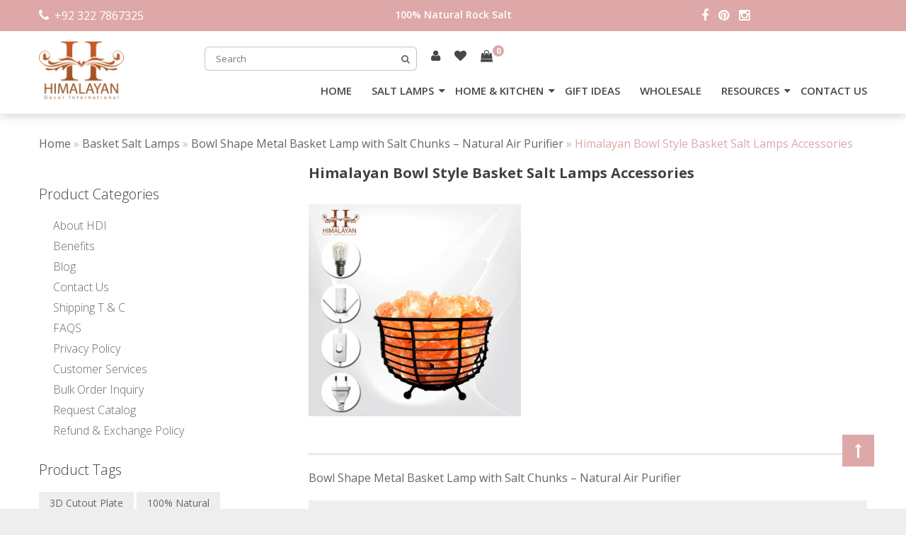

--- FILE ---
content_type: text/html; charset=UTF-8
request_url: https://himalayandecorintl.com/?attachment_id=4108
body_size: 114312
content:
<!DOCTYPE html><html lang="en-US"><head><meta charset="UTF-8"><meta name="viewport" content="width=device-width, initial-scale=1"><meta name="google-site-verification" content="A5W-Kh2rgfVZqrpPNEalRmwjhjY91MNm-yyFZJswXlQ" /><meta name="p:domain_verify" content="f4b276d6c3c5fd9980712edfdb2c788c"/><link rel="profile" href="http://gmpg.org/xfn/11"><link rel="pingback" href="https://himalayandecorintl.com/xmlrpc.php"> <script defer src="[data-uri]"></script> <script src="https://apis.google.com/js/platform.js?onload=renderOptIn" async defer></script> <script defer src="[data-uri]"></script> <meta name='robots' content='index, follow, max-image-preview:large, max-snippet:-1, max-video-preview:-1' /><title>Himalayan Bowl Style Basket Salt Lamps Accessories - Himalayan Decor International</title><link rel="canonical" href="https://himalayandecorintl.com/" /><meta property="og:locale" content="en_US" /><meta property="og:type" content="article" /><meta property="og:title" content="Himalayan Bowl Style Basket Salt Lamps Accessories - Himalayan Decor International" /><meta property="og:url" content="https://himalayandecorintl.com/" /><meta property="og:site_name" content="Himalayan Decor International" /><meta property="article:publisher" content="https://www.facebook.com/HimalayanDecorIntl/" /><meta property="og:image" content="https://himalayandecorintl.com" /><meta property="og:image:width" content="1200" /><meta property="og:image:height" content="1200" /><meta property="og:image:type" content="image/jpeg" /><meta name="twitter:card" content="summary_large_image" /><meta name="twitter:site" content="@HimalayanDecor" /><style media="all">/*! This file is auto-generated */
.wp-block-button__link{color:#fff;background-color:#32373c;border-radius:9999px;box-shadow:none;text-decoration:none;padding:calc(.667em + 2px) calc(1.333em + 2px);font-size:1.125em}.wp-block-file__button{background:#32373c;color:#fff;text-decoration:none}
:root{--woocommerce:#7f54b3;--wc-green:#7ad03a;--wc-red:#a00;--wc-orange:#ffba00;--wc-blue:#2ea2cc;--wc-primary:#7f54b3;--wc-primary-text:#fff;--wc-secondary:#e9e6ed;--wc-secondary-text:#515151;--wc-highlight:#b3af54;--wc-highligh-text:#fff;--wc-content-bg:#fff;--wc-subtext:#767676}.woocommerce .woocommerce-error .button,.woocommerce .woocommerce-info .button,.woocommerce .woocommerce-message .button,.woocommerce-page .woocommerce-error .button,.woocommerce-page .woocommerce-info .button,.woocommerce-page .woocommerce-message .button{float:right}.woocommerce .col2-set,.woocommerce-page .col2-set{width:100%}.woocommerce .col2-set:after,.woocommerce .col2-set:before,.woocommerce-page .col2-set:after,.woocommerce-page .col2-set:before{content:" ";display:table}.woocommerce .col2-set:after,.woocommerce-page .col2-set:after{clear:both}.woocommerce .col2-set .col-1,.woocommerce-page .col2-set .col-1{float:left;width:48%}.woocommerce .col2-set .col-2,.woocommerce-page .col2-set .col-2{float:right;width:48%}.woocommerce img,.woocommerce-page img{height:auto;max-width:100%}.woocommerce #content div.product div.images,.woocommerce div.product div.images,.woocommerce-page #content div.product div.images,.woocommerce-page div.product div.images{float:left;width:48%}.woocommerce #content div.product div.thumbnails:after,.woocommerce #content div.product div.thumbnails:before,.woocommerce div.product div.thumbnails:after,.woocommerce div.product div.thumbnails:before,.woocommerce-page #content div.product div.thumbnails:after,.woocommerce-page #content div.product div.thumbnails:before,.woocommerce-page div.product div.thumbnails:after,.woocommerce-page div.product div.thumbnails:before{content:" ";display:table}.woocommerce #content div.product div.thumbnails:after,.woocommerce div.product div.thumbnails:after,.woocommerce-page #content div.product div.thumbnails:after,.woocommerce-page div.product div.thumbnails:after{clear:both}.woocommerce #content div.product div.thumbnails a,.woocommerce div.product div.thumbnails a,.woocommerce-page #content div.product div.thumbnails a,.woocommerce-page div.product div.thumbnails a{float:left;width:30.75%;margin-right:3.8%;margin-bottom:1em}.woocommerce #content div.product div.thumbnails a.last,.woocommerce div.product div.thumbnails a.last,.woocommerce-page #content div.product div.thumbnails a.last,.woocommerce-page div.product div.thumbnails a.last{margin-right:0}.woocommerce #content div.product div.thumbnails a.first,.woocommerce div.product div.thumbnails a.first,.woocommerce-page #content div.product div.thumbnails a.first,.woocommerce-page div.product div.thumbnails a.first{clear:both}.woocommerce #content div.product div.thumbnails.columns-1 a,.woocommerce div.product div.thumbnails.columns-1 a,.woocommerce-page #content div.product div.thumbnails.columns-1 a,.woocommerce-page div.product div.thumbnails.columns-1 a{width:100%;margin-right:0;float:none}.woocommerce #content div.product div.thumbnails.columns-2 a,.woocommerce div.product div.thumbnails.columns-2 a,.woocommerce-page #content div.product div.thumbnails.columns-2 a,.woocommerce-page div.product div.thumbnails.columns-2 a{width:48%}.woocommerce #content div.product div.thumbnails.columns-4 a,.woocommerce div.product div.thumbnails.columns-4 a,.woocommerce-page #content div.product div.thumbnails.columns-4 a,.woocommerce-page div.product div.thumbnails.columns-4 a{width:22.05%}.woocommerce #content div.product div.thumbnails.columns-5 a,.woocommerce div.product div.thumbnails.columns-5 a,.woocommerce-page #content div.product div.thumbnails.columns-5 a,.woocommerce-page div.product div.thumbnails.columns-5 a{width:16.9%}.woocommerce #content div.product div.summary,.woocommerce div.product div.summary,.woocommerce-page #content div.product div.summary,.woocommerce-page div.product div.summary{float:right;width:48%;clear:none}.woocommerce #content div.product .woocommerce-tabs,.woocommerce div.product .woocommerce-tabs,.woocommerce-page #content div.product .woocommerce-tabs,.woocommerce-page div.product .woocommerce-tabs{clear:both}.woocommerce #content div.product .woocommerce-tabs ul.tabs:after,.woocommerce #content div.product .woocommerce-tabs ul.tabs:before,.woocommerce div.product .woocommerce-tabs ul.tabs:after,.woocommerce div.product .woocommerce-tabs ul.tabs:before,.woocommerce-page #content div.product .woocommerce-tabs ul.tabs:after,.woocommerce-page #content div.product .woocommerce-tabs ul.tabs:before,.woocommerce-page div.product .woocommerce-tabs ul.tabs:after,.woocommerce-page div.product .woocommerce-tabs ul.tabs:before{content:" ";display:table}.woocommerce #content div.product .woocommerce-tabs ul.tabs:after,.woocommerce div.product .woocommerce-tabs ul.tabs:after,.woocommerce-page #content div.product .woocommerce-tabs ul.tabs:after,.woocommerce-page div.product .woocommerce-tabs ul.tabs:after{clear:both}.woocommerce #content div.product .woocommerce-tabs ul.tabs li,.woocommerce div.product .woocommerce-tabs ul.tabs li,.woocommerce-page #content div.product .woocommerce-tabs ul.tabs li,.woocommerce-page div.product .woocommerce-tabs ul.tabs li{display:inline-block}.woocommerce #content div.product #reviews .comment:after,.woocommerce #content div.product #reviews .comment:before,.woocommerce div.product #reviews .comment:after,.woocommerce div.product #reviews .comment:before,.woocommerce-page #content div.product #reviews .comment:after,.woocommerce-page #content div.product #reviews .comment:before,.woocommerce-page div.product #reviews .comment:after,.woocommerce-page div.product #reviews .comment:before{content:" ";display:table}.woocommerce #content div.product #reviews .comment:after,.woocommerce div.product #reviews .comment:after,.woocommerce-page #content div.product #reviews .comment:after,.woocommerce-page div.product #reviews .comment:after{clear:both}.woocommerce #content div.product #reviews .comment img,.woocommerce div.product #reviews .comment img,.woocommerce-page #content div.product #reviews .comment img,.woocommerce-page div.product #reviews .comment img{float:right;height:auto}.woocommerce ul.products,.woocommerce-page ul.products{clear:both}.woocommerce ul.products:after,.woocommerce ul.products:before,.woocommerce-page ul.products:after,.woocommerce-page ul.products:before{content:" ";display:table}.woocommerce ul.products:after,.woocommerce-page ul.products:after{clear:both}.woocommerce ul.products li.product,.woocommerce-page ul.products li.product{float:left;margin:0 3.8% 2.992em 0;padding:0;position:relative;width:22.05%;margin-left:0}.woocommerce ul.products li.first,.woocommerce-page ul.products li.first{clear:both}.woocommerce ul.products li.last,.woocommerce-page ul.products li.last{margin-right:0}.woocommerce ul.products.columns-1 li.product,.woocommerce-page ul.products.columns-1 li.product{width:100%;margin-right:0}.woocommerce ul.products.columns-2 li.product,.woocommerce-page ul.products.columns-2 li.product{width:48%}.woocommerce ul.products.columns-3 li.product,.woocommerce-page ul.products.columns-3 li.product{width:30.75%}.woocommerce ul.products.columns-5 li.product,.woocommerce-page ul.products.columns-5 li.product{width:16.95%}.woocommerce ul.products.columns-6 li.product,.woocommerce-page ul.products.columns-6 li.product{width:13.5%}.woocommerce-page.columns-1 ul.products li.product,.woocommerce.columns-1 ul.products li.product{width:100%;margin-right:0}.woocommerce-page.columns-2 ul.products li.product,.woocommerce.columns-2 ul.products li.product{width:48%}.woocommerce-page.columns-3 ul.products li.product,.woocommerce.columns-3 ul.products li.product{width:30.75%}.woocommerce-page.columns-5 ul.products li.product,.woocommerce.columns-5 ul.products li.product{width:16.95%}.woocommerce-page.columns-6 ul.products li.product,.woocommerce.columns-6 ul.products li.product{width:13.5%}.woocommerce .woocommerce-result-count,.woocommerce-page .woocommerce-result-count{float:left}.woocommerce .woocommerce-ordering,.woocommerce-page .woocommerce-ordering{float:right}.woocommerce .woocommerce-pagination ul.page-numbers:after,.woocommerce .woocommerce-pagination ul.page-numbers:before,.woocommerce-page .woocommerce-pagination ul.page-numbers:after,.woocommerce-page .woocommerce-pagination ul.page-numbers:before{content:" ";display:table}.woocommerce .woocommerce-pagination ul.page-numbers:after,.woocommerce-page .woocommerce-pagination ul.page-numbers:after{clear:both}.woocommerce .woocommerce-pagination ul.page-numbers li,.woocommerce-page .woocommerce-pagination ul.page-numbers li{display:inline-block}.woocommerce #content table.cart img,.woocommerce table.cart img,.woocommerce-page #content table.cart img,.woocommerce-page table.cart img{height:auto}.woocommerce #content table.cart td.actions,.woocommerce table.cart td.actions,.woocommerce-page #content table.cart td.actions,.woocommerce-page table.cart td.actions{text-align:right}.woocommerce #content table.cart td.actions .input-text,.woocommerce table.cart td.actions .input-text,.woocommerce-page #content table.cart td.actions .input-text,.woocommerce-page table.cart td.actions .input-text{width:80px}.woocommerce #content table.cart td.actions .coupon,.woocommerce table.cart td.actions .coupon,.woocommerce-page #content table.cart td.actions .coupon,.woocommerce-page table.cart td.actions .coupon{float:left}.woocommerce .cart-collaterals,.woocommerce-page .cart-collaterals{width:100%}.woocommerce .cart-collaterals:after,.woocommerce .cart-collaterals:before,.woocommerce-page .cart-collaterals:after,.woocommerce-page .cart-collaterals:before{content:" ";display:table}.woocommerce .cart-collaterals:after,.woocommerce-page .cart-collaterals:after{clear:both}.woocommerce .cart-collaterals .related,.woocommerce-page .cart-collaterals .related{width:30.75%;float:left}.woocommerce .cart-collaterals .cross-sells,.woocommerce-page .cart-collaterals .cross-sells{width:48%;float:left}.woocommerce .cart-collaterals .cross-sells ul.products,.woocommerce-page .cart-collaterals .cross-sells ul.products{float:none}.woocommerce .cart-collaterals .cross-sells ul.products li,.woocommerce-page .cart-collaterals .cross-sells ul.products li{width:48%}.woocommerce .cart-collaterals .shipping_calculator,.woocommerce-page .cart-collaterals .shipping_calculator{width:48%;clear:right;float:right}.woocommerce .cart-collaterals .shipping_calculator:after,.woocommerce .cart-collaterals .shipping_calculator:before,.woocommerce-page .cart-collaterals .shipping_calculator:after,.woocommerce-page .cart-collaterals .shipping_calculator:before{content:" ";display:table}.woocommerce .cart-collaterals .shipping_calculator:after,.woocommerce-page .cart-collaterals .shipping_calculator:after{clear:both}.woocommerce .cart-collaterals .shipping_calculator .col2-set .col-1,.woocommerce .cart-collaterals .shipping_calculator .col2-set .col-2,.woocommerce-page .cart-collaterals .shipping_calculator .col2-set .col-1,.woocommerce-page .cart-collaterals .shipping_calculator .col2-set .col-2{width:47%}.woocommerce .cart-collaterals .cart_totals,.woocommerce-page .cart-collaterals .cart_totals{float:right;width:48%}.woocommerce ul.cart_list li:after,.woocommerce ul.cart_list li:before,.woocommerce ul.product_list_widget li:after,.woocommerce ul.product_list_widget li:before,.woocommerce-page ul.cart_list li:after,.woocommerce-page ul.cart_list li:before,.woocommerce-page ul.product_list_widget li:after,.woocommerce-page ul.product_list_widget li:before{content:" ";display:table}.woocommerce ul.cart_list li:after,.woocommerce ul.product_list_widget li:after,.woocommerce-page ul.cart_list li:after,.woocommerce-page ul.product_list_widget li:after{clear:both}.woocommerce ul.cart_list li img,.woocommerce ul.product_list_widget li img,.woocommerce-page ul.cart_list li img,.woocommerce-page ul.product_list_widget li img{float:right;height:auto}.woocommerce form .form-row:after,.woocommerce form .form-row:before,.woocommerce-page form .form-row:after,.woocommerce-page form .form-row:before{content:" ";display:table}.woocommerce form .form-row:after,.woocommerce-page form .form-row:after{clear:both}.woocommerce form .form-row label,.woocommerce-page form .form-row label{display:block}.woocommerce form .form-row label.checkbox,.woocommerce-page form .form-row label.checkbox{display:inline}.woocommerce form .form-row select,.woocommerce-page form .form-row select{width:100%}.woocommerce form .form-row .input-text,.woocommerce-page form .form-row .input-text{box-sizing:border-box;width:100%}.woocommerce form .form-row-first,.woocommerce form .form-row-last,.woocommerce-page form .form-row-first,.woocommerce-page form .form-row-last{width:47%;overflow:visible}.woocommerce form .form-row-first,.woocommerce-page form .form-row-first{float:left}.woocommerce form .form-row-last,.woocommerce-page form .form-row-last{float:right}.woocommerce form .form-row-wide,.woocommerce-page form .form-row-wide{clear:both}.woocommerce form .password-input,.woocommerce-page form .password-input{display:flex;flex-direction:column;justify-content:center;position:relative}.woocommerce form .password-input input[type=password],.woocommerce-page form .password-input input[type=password]{padding-right:2.5rem}.woocommerce form .password-input input::-ms-reveal,.woocommerce-page form .password-input input::-ms-reveal{display:none}.woocommerce form .show-password-input,.woocommerce-page form .show-password-input{position:absolute;right:.7em;top:.7em;cursor:pointer}.woocommerce form .show-password-input:after,.woocommerce-page form .show-password-input:after{font-family:WooCommerce;speak:never;font-weight:400;font-variant:normal;text-transform:none;line-height:1;-webkit-font-smoothing:antialiased;margin-left:.618em;content:"\e010";text-decoration:none}.woocommerce form .show-password-input.display-password:after,.woocommerce-page form .show-password-input.display-password:after{color:#585858}.woocommerce #payment .form-row select,.woocommerce-page #payment .form-row select{width:auto}.woocommerce #payment .terms,.woocommerce #payment .wc-terms-and-conditions,.woocommerce-page #payment .terms,.woocommerce-page #payment .wc-terms-and-conditions{text-align:left;padding:0 1em 0 0;float:left}.woocommerce #payment #place_order,.woocommerce-page #payment #place_order{float:right}.woocommerce .woocommerce-billing-fields:after,.woocommerce .woocommerce-billing-fields:before,.woocommerce .woocommerce-shipping-fields:after,.woocommerce .woocommerce-shipping-fields:before,.woocommerce-page .woocommerce-billing-fields:after,.woocommerce-page .woocommerce-billing-fields:before,.woocommerce-page .woocommerce-shipping-fields:after,.woocommerce-page .woocommerce-shipping-fields:before{content:" ";display:table}.woocommerce .woocommerce-billing-fields:after,.woocommerce .woocommerce-shipping-fields:after,.woocommerce-page .woocommerce-billing-fields:after,.woocommerce-page .woocommerce-shipping-fields:after{clear:both}.woocommerce .woocommerce-terms-and-conditions,.woocommerce-page .woocommerce-terms-and-conditions{margin-bottom:1.618em;padding:1.618em}.woocommerce .woocommerce-oembed,.woocommerce-page .woocommerce-oembed{position:relative}.woocommerce-account .woocommerce-MyAccount-navigation{float:left;width:30%}.woocommerce-account .woocommerce-MyAccount-content{float:right;width:68%}.woocommerce-account .woocommerce-MyAccount-content mark{background-color:transparent;color:inherit;font-weight:700}.woocommerce-page.left-sidebar #content.twentyeleven{width:58.4%;margin:0 7.6%;float:right}.woocommerce-page.right-sidebar #content.twentyeleven{margin:0 7.6%;width:58.4%;float:left}.twentyfourteen .tfwc{padding:12px 10px 0;max-width:474px;margin:0 auto}.twentyfourteen .tfwc .product .entry-summary{padding:0!important;margin:0 0 1.618em!important}.twentyfourteen .tfwc div.product.hentry.has-post-thumbnail{margin-top:0}@media screen and (min-width:673px){.twentyfourteen .tfwc{padding-right:30px;padding-left:30px}}@media screen and (min-width:1040px){.twentyfourteen .tfwc{padding-right:15px;padding-left:15px}}@media screen and (min-width:1110px){.twentyfourteen .tfwc{padding-right:30px;padding-left:30px}}@media screen and (min-width:1218px){.twentyfourteen .tfwc{margin-right:54px}.full-width .twentyfourteen .tfwc{margin-right:auto}}.twentyfifteen .t15wc{padding-left:7.6923%;padding-right:7.6923%;padding-top:7.6923%;margin-bottom:7.6923%;background:#fff;box-shadow:0 0 1px rgba(0,0,0,.15)}.twentyfifteen .t15wc .page-title{margin-left:0}@media screen and (min-width:38.75em){.twentyfifteen .t15wc{margin-right:7.6923%;margin-left:7.6923%;margin-top:8.3333%}}@media screen and (min-width:59.6875em){.twentyfifteen .t15wc{margin-left:8.3333%;margin-right:8.3333%;padding:10%}.single-product .twentyfifteen .entry-summary{padding:0!important}}.twentysixteen .site-main{margin-right:7.6923%;margin-left:7.6923%}.twentysixteen .entry-summary{margin-right:0;margin-left:0}#content .twentysixteen div.product div.images,#content .twentysixteen div.product div.summary{width:46.42857%}@media screen and (min-width:44.375em){.twentysixteen .site-main{margin-right:23.0769%}}@media screen and (min-width:56.875em){.twentysixteen .site-main{margin-right:0;margin-left:0}.no-sidebar .twentysixteen .site-main{margin-right:15%;margin-left:15%}.no-sidebar .twentysixteen .entry-summary{margin-right:0;margin-left:0}}.rtl .woocommerce .col2-set .col-1,.rtl .woocommerce-page .col2-set .col-1{float:right}.rtl .woocommerce .col2-set .col-2,.rtl .woocommerce-page .col2-set .col-2{float:left}
@charset "UTF-8";:root{--woocommerce:#7f54b3;--wc-green:#7ad03a;--wc-red:#a00;--wc-orange:#ffba00;--wc-blue:#2ea2cc;--wc-primary:#7f54b3;--wc-primary-text:#fff;--wc-secondary:#e9e6ed;--wc-secondary-text:#515151;--wc-highlight:#b3af54;--wc-highligh-text:#fff;--wc-content-bg:#fff;--wc-subtext:#767676}@keyframes spin{100%{transform:rotate(360deg)}}@font-face{font-family:star;src:url(//himalayandecorintl.com/wp-content/plugins/woocommerce/assets/css/../fonts/WooCommerce.woff2) format("woff2"),url(//himalayandecorintl.com/wp-content/plugins/woocommerce/assets/css/../fonts/WooCommerce.woff) format("woff"),url(//himalayandecorintl.com/wp-content/plugins/woocommerce/assets/css/../fonts/WooCommerce.ttf) format("truetype");font-weight:400;font-style:normal}@font-face{font-family:WooCommerce;src:url(//himalayandecorintl.com/wp-content/plugins/woocommerce/assets/css/../fonts/WooCommerce.woff2) format("woff2"),url(//himalayandecorintl.com/wp-content/plugins/woocommerce/assets/css/../fonts/WooCommerce.woff) format("woff"),url(//himalayandecorintl.com/wp-content/plugins/woocommerce/assets/css/../fonts/WooCommerce.ttf) format("truetype");font-weight:400;font-style:normal}.woocommerce-store-notice,p.demo_store{position:absolute;top:0;left:0;right:0;margin:0;width:100%;font-size:1em;padding:1em 0;text-align:center;background-color:#7f54b3;color:#fff;z-index:99998;box-shadow:0 1px 1em rgba(0,0,0,.2);display:none}.woocommerce-store-notice a,p.demo_store a{color:#fff;text-decoration:underline}.screen-reader-text{clip:rect(1px,1px,1px,1px);height:1px;overflow:hidden;position:absolute!important;width:1px;word-wrap:normal!important}.admin-bar p.demo_store{top:32px}.clear{clear:both}.woocommerce .blockUI.blockOverlay{position:relative}.woocommerce .blockUI.blockOverlay:before{height:1em;width:1em;display:block;position:absolute;top:50%;left:50%;margin-left:-.5em;margin-top:-.5em;content:"";animation:spin 1s ease-in-out infinite;background:url(//himalayandecorintl.com/wp-content/plugins/woocommerce/assets/css/../images/icons/loader.svg) center center;background-size:cover;line-height:1;text-align:center;font-size:2em;color:rgba(0,0,0,.75)}.woocommerce .loader:before{height:1em;width:1em;display:block;position:absolute;top:50%;left:50%;margin-left:-.5em;margin-top:-.5em;content:"";animation:spin 1s ease-in-out infinite;background:url(//himalayandecorintl.com/wp-content/plugins/woocommerce/assets/css/../images/icons/loader.svg) center center;background-size:cover;line-height:1;text-align:center;font-size:2em;color:rgba(0,0,0,.75)}.woocommerce a.remove{display:block;font-size:1.5em;height:1em;width:1em;text-align:center;line-height:1;border-radius:100%;color:red!important;text-decoration:none;font-weight:700;border:0}.woocommerce a.remove:hover{color:#fff!important;background:red}.woocommerce small.note{display:block;color:#767676;font-size:.857em;margin-top:10px}.woocommerce .woocommerce-breadcrumb{margin:0 0 1em;padding:0}.woocommerce .woocommerce-breadcrumb:after,.woocommerce .woocommerce-breadcrumb:before{content:" ";display:table}.woocommerce .woocommerce-breadcrumb:after{clear:both}.woocommerce .quantity .qty{width:3.631em;text-align:center}.woocommerce div.product{margin-bottom:0;position:relative}.woocommerce div.product .product_title{clear:none;margin-top:0;padding:0}.woocommerce div.product p.price ins,.woocommerce div.product span.price ins{background:inherit;font-weight:700;display:inline-block}.woocommerce div.product p.price del,.woocommerce div.product span.price del{opacity:.5;display:inline-block}.woocommerce div.product p.stock{font-size:.92em}.woocommerce div.product .woocommerce-product-rating{margin-bottom:1.618em}.woocommerce div.product div.images{margin-bottom:2em}.woocommerce div.product div.images img{display:block;width:100%;height:auto;box-shadow:none}.woocommerce div.product div.images div.thumbnails{padding-top:1em}.woocommerce div.product div.images.woocommerce-product-gallery{position:relative}.woocommerce div.product div.images .woocommerce-product-gallery__wrapper{transition:all cubic-bezier(.795,-.035,0,1) .5s;margin:0;padding:0}.woocommerce div.product div.images .woocommerce-product-gallery__wrapper .zoomImg{background-color:#fff;opacity:0}.woocommerce div.product div.images .woocommerce-product-gallery__image--placeholder{border:1px solid #f2f2f2}.woocommerce div.product div.images .woocommerce-product-gallery__image:nth-child(n+2){width:25%;display:inline-block}.woocommerce div.product div.images .woocommerce-product-gallery__trigger{position:absolute;top:.5em;right:.5em;font-size:2em;z-index:9;width:36px;height:36px;background:#fff;text-indent:-9999px;border-radius:100%;box-sizing:content-box}.woocommerce div.product div.images .woocommerce-product-gallery__trigger:before{content:"";display:block;width:10px;height:10px;border:2px solid #000;border-radius:100%;position:absolute;top:9px;left:9px;box-sizing:content-box}.woocommerce div.product div.images .woocommerce-product-gallery__trigger:after{content:"";display:block;width:2px;height:8px;background:#000;border-radius:6px;position:absolute;top:19px;left:22px;transform:rotate(-45deg);box-sizing:content-box}.woocommerce div.product div.images .flex-control-thumbs{overflow:hidden;zoom:1;margin:0;padding:0}.woocommerce div.product div.images .flex-control-thumbs li{width:25%;float:left;margin:0;list-style:none}.woocommerce div.product div.images .flex-control-thumbs li img{cursor:pointer;opacity:.5;margin:0}.woocommerce div.product div.images .flex-control-thumbs li img.flex-active,.woocommerce div.product div.images .flex-control-thumbs li img:hover{opacity:1}.woocommerce div.product .woocommerce-product-gallery--columns-3 .flex-control-thumbs li:nth-child(3n+1){clear:left}.woocommerce div.product .woocommerce-product-gallery--columns-4 .flex-control-thumbs li:nth-child(4n+1){clear:left}.woocommerce div.product .woocommerce-product-gallery--columns-5 .flex-control-thumbs li:nth-child(5n+1){clear:left}.woocommerce div.product div.summary{margin-bottom:2em}.woocommerce div.product div.social{text-align:right;margin:0 0 1em}.woocommerce div.product div.social span{margin:0 0 0 2px}.woocommerce div.product div.social span span{margin:0}.woocommerce div.product div.social span .stButton .chicklets{padding-left:16px;width:0}.woocommerce div.product div.social iframe{float:left;margin-top:3px}.woocommerce div.product .woocommerce-tabs ul.tabs{list-style:none;padding:0 0 0 1em;margin:0 0 1.618em;overflow:hidden;position:relative}.woocommerce div.product .woocommerce-tabs ul.tabs li{border:1px solid #cfc8d8;background-color:#e9e6ed;color:#515151;display:inline-block;position:relative;z-index:0;border-radius:4px 4px 0 0;margin:0 -5px;padding:0 1em}.woocommerce div.product .woocommerce-tabs ul.tabs li a{display:inline-block;padding:.5em 0;font-weight:700;color:#515151;text-decoration:none}.woocommerce div.product .woocommerce-tabs ul.tabs li a:hover{text-decoration:none;color:#6a6a6a}.woocommerce div.product .woocommerce-tabs ul.tabs li.active{background:#fff;color:#515151;z-index:2;border-bottom-color:#fff}.woocommerce div.product .woocommerce-tabs ul.tabs li.active a{color:inherit;text-shadow:inherit}.woocommerce div.product .woocommerce-tabs ul.tabs li.active:before{box-shadow:2px 2px 0 #fff}.woocommerce div.product .woocommerce-tabs ul.tabs li.active:after{box-shadow:-2px 2px 0 #fff}.woocommerce div.product .woocommerce-tabs ul.tabs li:after,.woocommerce div.product .woocommerce-tabs ul.tabs li:before{border:1px solid #cfc8d8;position:absolute;bottom:-1px;width:5px;height:5px;content:" ";box-sizing:border-box}.woocommerce div.product .woocommerce-tabs ul.tabs li:before{left:-5px;border-bottom-right-radius:4px;border-width:0 1px 1px 0;box-shadow:2px 2px 0 #e9e6ed}.woocommerce div.product .woocommerce-tabs ul.tabs li:after{right:-5px;border-bottom-left-radius:4px;border-width:0 0 1px 1px;box-shadow:-2px 2px 0 #e9e6ed}.woocommerce div.product .woocommerce-tabs ul.tabs:before{position:absolute;content:" ";width:100%;bottom:0;left:0;border-bottom:1px solid #cfc8d8;z-index:1}.woocommerce div.product .woocommerce-tabs .panel{margin:0 0 2em;padding:0}.woocommerce div.product p.cart{margin-bottom:2em}.woocommerce div.product p.cart:after,.woocommerce div.product p.cart:before{content:" ";display:table}.woocommerce div.product p.cart:after{clear:both}.woocommerce div.product form.cart{margin-bottom:2em}.woocommerce div.product form.cart:after,.woocommerce div.product form.cart:before{content:" ";display:table}.woocommerce div.product form.cart:after{clear:both}.woocommerce div.product form.cart div.quantity{float:left;margin:0 4px 0 0}.woocommerce div.product form.cart table{border-width:0 0 1px}.woocommerce div.product form.cart table td{padding-left:0}.woocommerce div.product form.cart table div.quantity{float:none;margin:0}.woocommerce div.product form.cart table small.stock{display:block;float:none}.woocommerce div.product form.cart .variations{margin-bottom:1em;border:0;width:100%}.woocommerce div.product form.cart .variations td,.woocommerce div.product form.cart .variations th{border:0;line-height:2em;vertical-align:top}.woocommerce div.product form.cart .variations label{font-weight:700;text-align:left}.woocommerce div.product form.cart .variations select{max-width:100%;min-width:75%;display:inline-block;margin-right:1em}.woocommerce div.product form.cart .variations td.label{padding-right:1em}.woocommerce div.product form.cart .woocommerce-variation-description p{margin-bottom:1em}.woocommerce div.product form.cart .reset_variations{visibility:hidden;font-size:.83em}.woocommerce div.product form.cart .wc-no-matching-variations{display:none}.woocommerce div.product form.cart .button{vertical-align:middle;float:left}.woocommerce div.product form.cart .group_table td.woocommerce-grouped-product-list-item__label{padding-right:1em;padding-left:1em}.woocommerce div.product form.cart .group_table td{vertical-align:top;padding-bottom:.5em;border:0}.woocommerce div.product form.cart .group_table td:first-child{width:4em;text-align:center}.woocommerce div.product form.cart .group_table .wc-grouped-product-add-to-cart-checkbox{display:inline-block;width:auto;margin:0 auto;transform:scale(1.5,1.5)}.woocommerce span.onsale{min-height:3.236em;min-width:3.236em;padding:.202em;font-size:1em;font-weight:700;position:absolute;text-align:center;line-height:3.236;top:-.5em;left:-.5em;margin:0;border-radius:100%;background-color:#b3af54;color:#fff;font-size:.857em;z-index:9}.woocommerce .products ul,.woocommerce ul.products{margin:0 0 1em;padding:0;list-style:none outside;clear:both}.woocommerce .products ul:after,.woocommerce .products ul:before,.woocommerce ul.products:after,.woocommerce ul.products:before{content:" ";display:table}.woocommerce .products ul:after,.woocommerce ul.products:after{clear:both}.woocommerce .products ul li,.woocommerce ul.products li{list-style:none outside}.woocommerce ul.products li.product .onsale{top:0;right:0;left:auto;margin:-.5em -.5em 0 0}.woocommerce ul.products li.product .woocommerce-loop-category__title,.woocommerce ul.products li.product .woocommerce-loop-product__title,.woocommerce ul.products li.product h3{padding:.5em 0;margin:0;font-size:1em}.woocommerce ul.products li.product a{text-decoration:none}.woocommerce ul.products li.product a img{width:100%;height:auto;display:block;margin:0 0 1em;box-shadow:none}.woocommerce ul.products li.product strong{display:block}.woocommerce ul.products li.product .woocommerce-placeholder{border:1px solid #f2f2f2}.woocommerce ul.products li.product .star-rating{font-size:.857em}.woocommerce ul.products li.product .button{display:inline-block;margin-top:1em}.woocommerce ul.products li.product .price{display:block;font-weight:400;margin-bottom:.5em;font-size:.857em}.woocommerce ul.products li.product .price del{color:inherit;opacity:.5;display:inline-block}.woocommerce ul.products li.product .price ins{background:0 0;font-weight:700;display:inline-block}.woocommerce ul.products li.product .price .from{font-size:.67em;margin:-2px 0 0;text-transform:uppercase;color:rgba(132,132,132,.5)}.woocommerce .woocommerce-result-count{margin:0 0 1em}.woocommerce .woocommerce-ordering{margin:0 0 1em}.woocommerce .woocommerce-ordering select{vertical-align:top}.woocommerce nav.woocommerce-pagination{text-align:center}.woocommerce nav.woocommerce-pagination ul{display:inline-block;white-space:nowrap;padding:0;clear:both;border:1px solid #cfc8d8;border-right:0;margin:1px}.woocommerce nav.woocommerce-pagination ul li{border-right:1px solid #cfc8d8;padding:0;margin:0;float:left;display:inline;overflow:hidden}.woocommerce nav.woocommerce-pagination ul li a,.woocommerce nav.woocommerce-pagination ul li span{margin:0;text-decoration:none;padding:0;line-height:1;font-size:1em;font-weight:400;padding:.5em;min-width:1em;display:block}.woocommerce nav.woocommerce-pagination ul li a:focus,.woocommerce nav.woocommerce-pagination ul li a:hover,.woocommerce nav.woocommerce-pagination ul li span.current{background:#e9e6ed;color:#816e99}.woocommerce .cart .button,.woocommerce .cart input.button{float:none}.woocommerce a.added_to_cart{padding-top:.5em;display:inline-block}.woocommerce #reviews h2 small{float:right;color:#767676;font-size:15px;margin:10px 0 0}.woocommerce #reviews h2 small a{text-decoration:none;color:#767676}.woocommerce #reviews h3{margin:0}.woocommerce #reviews #respond{margin:0;border:0;padding:0}.woocommerce #reviews #comment{height:75px}.woocommerce #reviews #comments .add_review:after,.woocommerce #reviews #comments .add_review:before{content:" ";display:table}.woocommerce #reviews #comments .add_review:after{clear:both}.woocommerce #reviews #comments h2{clear:none}.woocommerce #reviews #comments ol.commentlist{margin:0;width:100%;background:0 0;list-style:none}.woocommerce #reviews #comments ol.commentlist:after,.woocommerce #reviews #comments ol.commentlist:before{content:" ";display:table}.woocommerce #reviews #comments ol.commentlist:after{clear:both}.woocommerce #reviews #comments ol.commentlist li{padding:0;margin:0 0 20px;border:0;position:relative;background:0;border:0}.woocommerce #reviews #comments ol.commentlist li img.avatar{float:left;position:absolute;top:0;left:0;padding:3px;width:32px;height:auto;background:#e9e6ed;border:1px solid #e1dde7;margin:0;box-shadow:none}.woocommerce #reviews #comments ol.commentlist li .comment-text{margin:0 0 0 50px;border:1px solid #e1dde7;border-radius:4px;padding:1em 1em 0}.woocommerce #reviews #comments ol.commentlist li .comment-text:after,.woocommerce #reviews #comments ol.commentlist li .comment-text:before{content:" ";display:table}.woocommerce #reviews #comments ol.commentlist li .comment-text:after{clear:both}.woocommerce #reviews #comments ol.commentlist li .comment-text p{margin:0 0 1em}.woocommerce #reviews #comments ol.commentlist li .comment-text p.meta{font-size:.83em}.woocommerce #reviews #comments ol.commentlist ul.children{list-style:none outside;margin:20px 0 0 50px}.woocommerce #reviews #comments ol.commentlist ul.children .star-rating{display:none}.woocommerce #reviews #comments ol.commentlist #respond{border:1px solid #e1dde7;border-radius:4px;padding:1em 1em 0;margin:20px 0 0 50px}.woocommerce #reviews #comments .commentlist>li:before{content:""}.woocommerce .star-rating{float:right;overflow:hidden;position:relative;height:1em;line-height:1;font-size:1em;width:5.4em;font-family:WooCommerce}.woocommerce .star-rating:before{content:"sssss";color:#cfc8d8;float:left;top:0;left:0;position:absolute}.woocommerce .star-rating span{overflow:hidden;float:left;top:0;left:0;position:absolute;padding-top:1.5em}.woocommerce .star-rating span:before{content:"SSSSS";top:0;position:absolute;left:0}.woocommerce .woocommerce-product-rating{line-height:2;display:block}.woocommerce .woocommerce-product-rating:after,.woocommerce .woocommerce-product-rating:before{content:" ";display:table}.woocommerce .woocommerce-product-rating:after{clear:both}.woocommerce .woocommerce-product-rating .star-rating{margin:.5em 4px 0 0;float:left}.woocommerce .products .star-rating{display:block;margin:0 0 .5em;float:none}.woocommerce .hreview-aggregate .star-rating{margin:10px 0 0}.woocommerce #review_form #respond{position:static;margin:0;width:auto;padding:0;background:transparent none;border:0}.woocommerce #review_form #respond:after,.woocommerce #review_form #respond:before{content:" ";display:table}.woocommerce #review_form #respond:after{clear:both}.woocommerce #review_form #respond p{margin:0 0 10px}.woocommerce #review_form #respond .form-submit input{left:auto}.woocommerce #review_form #respond textarea{box-sizing:border-box;width:100%}.woocommerce p.stars a{position:relative;height:1em;width:1em;text-indent:-999em;display:inline-block;text-decoration:none}.woocommerce p.stars a:before{display:block;position:absolute;top:0;left:0;width:1em;height:1em;line-height:1;font-family:WooCommerce;content:"\e021";text-indent:0}.woocommerce p.stars a:hover~a:before{content:"\e021"}.woocommerce p.stars:hover a:before{content:"\e020"}.woocommerce p.stars.selected a.active:before{content:"\e020"}.woocommerce p.stars.selected a.active~a:before{content:"\e021"}.woocommerce p.stars.selected a:not(.active):before{content:"\e020"}.woocommerce table.shop_attributes{border:0;border-top:1px dotted rgba(0,0,0,.1);margin-bottom:1.618em;width:100%}.woocommerce table.shop_attributes th{width:150px;font-weight:700;padding:8px;border-top:0;border-bottom:1px dotted rgba(0,0,0,.1);margin:0;line-height:1.5}.woocommerce table.shop_attributes td{font-style:italic;padding:0;border-top:0;border-bottom:1px dotted rgba(0,0,0,.1);margin:0;line-height:1.5}.woocommerce table.shop_attributes td p{margin:0;padding:8px 0}.woocommerce table.shop_attributes tr:nth-child(even) td,.woocommerce table.shop_attributes tr:nth-child(even) th{background:rgba(0,0,0,.025)}.woocommerce table.shop_table{border:1px solid rgba(0,0,0,.1);margin:0 -1px 24px 0;text-align:left;width:100%;border-collapse:separate;border-radius:5px}.woocommerce table.shop_table th{font-weight:700;padding:9px 12px;line-height:1.5em}.woocommerce table.shop_table td{border-top:1px solid rgba(0,0,0,.1);padding:9px 12px;vertical-align:middle;line-height:1.5em}.woocommerce table.shop_table td small{font-weight:400}.woocommerce table.shop_table td del{font-weight:400}.woocommerce table.shop_table tbody:first-child tr:first-child td,.woocommerce table.shop_table tbody:first-child tr:first-child th{border-top:0}.woocommerce table.shop_table tbody th,.woocommerce table.shop_table tfoot td,.woocommerce table.shop_table tfoot th{font-weight:700;border-top:1px solid rgba(0,0,0,.1)}.woocommerce table.my_account_orders{font-size:.85em}.woocommerce table.my_account_orders td,.woocommerce table.my_account_orders th{padding:4px 8px;vertical-align:middle}.woocommerce table.my_account_orders .button{white-space:nowrap}.woocommerce table.woocommerce-MyAccount-downloads td,.woocommerce table.woocommerce-MyAccount-downloads th{vertical-align:top;text-align:center}.woocommerce table.woocommerce-MyAccount-downloads td:first-child,.woocommerce table.woocommerce-MyAccount-downloads th:first-child{text-align:left}.woocommerce table.woocommerce-MyAccount-downloads td:last-child,.woocommerce table.woocommerce-MyAccount-downloads th:last-child{text-align:left}.woocommerce table.woocommerce-MyAccount-downloads td .woocommerce-MyAccount-downloads-file:before,.woocommerce table.woocommerce-MyAccount-downloads th .woocommerce-MyAccount-downloads-file:before{content:"↓";display:inline-block}.woocommerce td.product-name .wc-item-meta,.woocommerce td.product-name dl.variation{list-style:none outside}.woocommerce td.product-name .wc-item-meta .wc-item-meta-label,.woocommerce td.product-name .wc-item-meta dt,.woocommerce td.product-name dl.variation .wc-item-meta-label,.woocommerce td.product-name dl.variation dt{float:left;clear:both;margin-right:.25em;display:inline-block;list-style:none outside}.woocommerce td.product-name .wc-item-meta dd,.woocommerce td.product-name dl.variation dd{margin:0}.woocommerce td.product-name .wc-item-meta p,.woocommerce td.product-name .wc-item-meta:last-child,.woocommerce td.product-name dl.variation p,.woocommerce td.product-name dl.variation:last-child{margin-bottom:0}.woocommerce td.product-name p.backorder_notification{font-size:.83em}.woocommerce td.product-quantity{min-width:80px}.woocommerce ul.cart_list,.woocommerce ul.product_list_widget{list-style:none outside;padding:0;margin:0}.woocommerce ul.cart_list li,.woocommerce ul.product_list_widget li{padding:4px 0;margin:0;list-style:none}.woocommerce ul.cart_list li:after,.woocommerce ul.cart_list li:before,.woocommerce ul.product_list_widget li:after,.woocommerce ul.product_list_widget li:before{content:" ";display:table}.woocommerce ul.cart_list li:after,.woocommerce ul.product_list_widget li:after{clear:both}.woocommerce ul.cart_list li a,.woocommerce ul.product_list_widget li a{display:block;font-weight:700}.woocommerce ul.cart_list li img,.woocommerce ul.product_list_widget li img{float:right;margin-left:4px;width:32px;height:auto;box-shadow:none}.woocommerce ul.cart_list li dl,.woocommerce ul.product_list_widget li dl{margin:0;padding-left:1em;border-left:2px solid rgba(0,0,0,.1)}.woocommerce ul.cart_list li dl:after,.woocommerce ul.cart_list li dl:before,.woocommerce ul.product_list_widget li dl:after,.woocommerce ul.product_list_widget li dl:before{content:" ";display:table}.woocommerce ul.cart_list li dl:after,.woocommerce ul.product_list_widget li dl:after{clear:both}.woocommerce ul.cart_list li dl dd,.woocommerce ul.cart_list li dl dt,.woocommerce ul.product_list_widget li dl dd,.woocommerce ul.product_list_widget li dl dt{display:inline-block;float:left;margin-bottom:1em}.woocommerce ul.cart_list li dl dt,.woocommerce ul.product_list_widget li dl dt{font-weight:700;padding:0 0 .25em;margin:0 4px 0 0;clear:left}.woocommerce ul.cart_list li dl dd,.woocommerce ul.product_list_widget li dl dd{padding:0 0 .25em}.woocommerce ul.cart_list li dl dd p:last-child,.woocommerce ul.product_list_widget li dl dd p:last-child{margin-bottom:0}.woocommerce ul.cart_list li .star-rating,.woocommerce ul.product_list_widget li .star-rating{float:none}.woocommerce .widget_shopping_cart .total,.woocommerce.widget_shopping_cart .total{border-top:3px double #e9e6ed;padding:4px 0 0}.woocommerce .widget_shopping_cart .total strong,.woocommerce.widget_shopping_cart .total strong{min-width:40px;display:inline-block}.woocommerce .widget_shopping_cart .cart_list li,.woocommerce.widget_shopping_cart .cart_list li{padding-left:2em;position:relative;padding-top:0}.woocommerce .widget_shopping_cart .cart_list li a.remove,.woocommerce.widget_shopping_cart .cart_list li a.remove{position:absolute;top:0;left:0}.woocommerce .widget_shopping_cart .buttons:after,.woocommerce .widget_shopping_cart .buttons:before,.woocommerce.widget_shopping_cart .buttons:after,.woocommerce.widget_shopping_cart .buttons:before{content:" ";display:table}.woocommerce .widget_shopping_cart .buttons:after,.woocommerce.widget_shopping_cart .buttons:after{clear:both}.woocommerce .widget_shopping_cart .buttons a,.woocommerce.widget_shopping_cart .buttons a{margin-right:5px;margin-bottom:5px}.woocommerce form .form-row{padding:3px;margin:0 0 6px}.woocommerce form .form-row [placeholder]:focus::-webkit-input-placeholder{-webkit-transition:opacity .5s .5s ease;transition:opacity .5s .5s ease;opacity:0}.woocommerce form .form-row label{line-height:2}.woocommerce form .form-row label.hidden{visibility:hidden}.woocommerce form .form-row label.inline{display:inline}.woocommerce form .form-row .woocommerce-input-wrapper .description{background:#1e85be;color:#fff;border-radius:3px;padding:1em;margin:.5em 0 0;clear:both;display:none;position:relative}.woocommerce form .form-row .woocommerce-input-wrapper .description a{color:#fff;text-decoration:underline;border:0;box-shadow:none}.woocommerce form .form-row .woocommerce-input-wrapper .description:before{left:50%;top:0;margin-top:-4px;transform:translateX(-50%) rotate(180deg);content:"";position:absolute;border-width:4px 6px 0;border-style:solid;border-color:#1e85be transparent transparent;z-index:100;display:block}.woocommerce form .form-row select{cursor:pointer;margin:0}.woocommerce form .form-row .required{color:red;font-weight:700;border:0!important;text-decoration:none;visibility:hidden}.woocommerce form .form-row .optional{visibility:visible}.woocommerce form .form-row .input-checkbox{display:inline;margin:-2px 8px 0 0;text-align:center;vertical-align:middle}.woocommerce form .form-row input.input-text,.woocommerce form .form-row textarea{box-sizing:border-box;width:100%;margin:0;outline:0;line-height:normal}.woocommerce form .form-row textarea{height:4em;line-height:1.5;display:block;box-shadow:none}.woocommerce form .form-row .select2-container{width:100%;line-height:2em}.woocommerce form .form-row.woocommerce-invalid label{color:#a00}.woocommerce form .form-row.woocommerce-invalid .select2-container,.woocommerce form .form-row.woocommerce-invalid input.input-text,.woocommerce form .form-row.woocommerce-invalid select{border-color:#a00}.woocommerce form .form-row.woocommerce-validated .select2-container,.woocommerce form .form-row.woocommerce-validated input.input-text,.woocommerce form .form-row.woocommerce-validated select{border-color:#6dc22e}.woocommerce form .form-row ::-webkit-input-placeholder{line-height:normal}.woocommerce form .form-row :-moz-placeholder{line-height:normal}.woocommerce form .form-row :-ms-input-placeholder{line-height:normal}.woocommerce form.checkout_coupon,.woocommerce form.login,.woocommerce form.register{border:1px solid #cfc8d8;padding:20px;margin:2em 0;text-align:left;border-radius:5px}.woocommerce ul#shipping_method{list-style:none outside;margin:0;padding:0}.woocommerce ul#shipping_method li{margin:0 0 .5em;line-height:1.5em;list-style:none outside}.woocommerce ul#shipping_method li input{margin:3px .4375em 0 0;vertical-align:top}.woocommerce ul#shipping_method li label{display:inline}.woocommerce ul#shipping_method .amount{font-weight:700}.woocommerce p.woocommerce-shipping-contents{margin:0}.woocommerce ul.order_details{margin:0 0 3em;list-style:none}.woocommerce ul.order_details:after,.woocommerce ul.order_details:before{content:" ";display:table}.woocommerce ul.order_details:after{clear:both}.woocommerce ul.order_details li{float:left;margin-right:2em;text-transform:uppercase;font-size:.715em;line-height:1;border-right:1px dashed #cfc8d8;padding-right:2em;margin-left:0;padding-left:0;list-style-type:none}.woocommerce ul.order_details li strong{display:block;font-size:1.4em;text-transform:none;line-height:1.5}.woocommerce ul.order_details li:last-of-type{border:none}.woocommerce .wc-bacs-bank-details-account-name{font-weight:700}.woocommerce .woocommerce-customer-details,.woocommerce .woocommerce-order-details,.woocommerce .woocommerce-order-downloads{margin-bottom:2em}.woocommerce .woocommerce-customer-details :last-child,.woocommerce .woocommerce-order-details :last-child,.woocommerce .woocommerce-order-downloads :last-child{margin-bottom:0}.woocommerce .woocommerce-customer-details .additional-fields,.woocommerce .woocommerce-customer-details .addresses{margin-bottom:2em}.woocommerce .woocommerce-customer-details .additional-fields:last-child,.woocommerce .woocommerce-customer-details .addresses:last-child{margin-bottom:0}.woocommerce .addresses .wc-block-components-additional-fields-list{margin:0;padding:0}.woocommerce .addresses .wc-block-components-additional-fields-list dt{margin:0;padding:0;font-style:normal;font-weight:700;display:inline}.woocommerce .addresses .wc-block-components-additional-fields-list dt:after{content:": "}.woocommerce .addresses .wc-block-components-additional-fields-list dt:before{content:"";display:block}.woocommerce .addresses .wc-block-components-additional-fields-list dd{margin:0;padding:0;font-style:normal;display:inline}.woocommerce .wc-block-order-confirmation-additional-fields-wrapper .wc-block-components-additional-fields-list{border:1px solid rgba(0,0,0,.1);padding:0;display:grid;grid-template-columns:1fr max-content}.woocommerce .wc-block-order-confirmation-additional-fields-wrapper .wc-block-components-additional-fields-list dt{border-bottom:1px solid rgba(0,0,0,.1);font-style:normal;font-weight:700;padding:1rem;box-sizing:border-box;margin:0!important}.woocommerce .wc-block-order-confirmation-additional-fields-wrapper .wc-block-components-additional-fields-list dt:after{display:none}.woocommerce .wc-block-order-confirmation-additional-fields-wrapper .wc-block-components-additional-fields-list dt:last-of-type{border-bottom:0}.woocommerce .wc-block-order-confirmation-additional-fields-wrapper .wc-block-components-additional-fields-list dd{border-bottom:1px solid rgba(0,0,0,.1);padding:1rem;box-sizing:border-box;text-align:right;margin:0!important}.woocommerce .wc-block-order-confirmation-additional-fields-wrapper .wc-block-components-additional-fields-list dd:last-of-type{border-bottom:0}.woocommerce .woocommerce-customer-details .woocommerce-column__title{margin-top:0}.woocommerce .woocommerce-customer-details address{font-style:normal;margin-bottom:0;border:1px solid rgba(0,0,0,.1);border-bottom-width:2px;border-right-width:2px;text-align:left;width:100%;border-radius:5px;padding:6px 12px;box-sizing:border-box}.woocommerce .woocommerce-customer-details .woocommerce-customer-details--email,.woocommerce .woocommerce-customer-details .woocommerce-customer-details--phone{padding-left:1.5em}.woocommerce .woocommerce-customer-details .woocommerce-customer-details--email:last-child,.woocommerce .woocommerce-customer-details .woocommerce-customer-details--phone:last-child{margin-bottom:0}.woocommerce .woocommerce-customer-details .woocommerce-customer-details--phone:before{font-family:WooCommerce;speak:never;font-weight:400;font-variant:normal;text-transform:none;line-height:1;-webkit-font-smoothing:antialiased;margin-right:.618em;content:"\e037";text-decoration:none;margin-left:-1.5em;line-height:1.75;position:absolute}.woocommerce .woocommerce-customer-details .woocommerce-customer-details--email:before{font-family:WooCommerce;speak:never;font-weight:400;font-variant:normal;text-transform:none;line-height:1;-webkit-font-smoothing:antialiased;margin-right:.618em;content:"\e02d";text-decoration:none;margin-left:-1.5em;line-height:1.75;position:absolute}.woocommerce .woocommerce-widget-layered-nav-list{margin:0;padding:0;border:0;list-style:none outside}.woocommerce .woocommerce-widget-layered-nav-list .woocommerce-widget-layered-nav-list__item{padding:0 0 1px;list-style:none}.woocommerce .woocommerce-widget-layered-nav-list .woocommerce-widget-layered-nav-list__item:after,.woocommerce .woocommerce-widget-layered-nav-list .woocommerce-widget-layered-nav-list__item:before{content:" ";display:table}.woocommerce .woocommerce-widget-layered-nav-list .woocommerce-widget-layered-nav-list__item:after{clear:both}.woocommerce .woocommerce-widget-layered-nav-list .woocommerce-widget-layered-nav-list__item a,.woocommerce .woocommerce-widget-layered-nav-list .woocommerce-widget-layered-nav-list__item span{padding:1px 0}.woocommerce .woocommerce-widget-layered-nav-list .woocommerce-widget-layered-nav-list__item--chosen a:before{font-family:WooCommerce;speak:never;font-weight:400;font-variant:normal;text-transform:none;line-height:1;-webkit-font-smoothing:antialiased;margin-right:.618em;content:"\e013";text-decoration:none;color:#a00}.woocommerce .woocommerce-widget-layered-nav-dropdown__submit{margin-top:1em}.woocommerce .widget_layered_nav_filters ul{margin:0;padding:0;border:0;list-style:none outside;overflow:hidden;zoom:1}.woocommerce .widget_layered_nav_filters ul li{float:left;padding:0 1em 1px 1px;list-style:none}.woocommerce .widget_layered_nav_filters ul li a{text-decoration:none}.woocommerce .widget_layered_nav_filters ul li a:before{font-family:WooCommerce;speak:never;font-weight:400;font-variant:normal;text-transform:none;line-height:1;-webkit-font-smoothing:antialiased;margin-right:.618em;content:"\e013";text-decoration:none;color:#a00;vertical-align:inherit;margin-right:.5em}.woocommerce .widget_price_filter .price_slider{margin-bottom:1em}.woocommerce .widget_price_filter .price_slider_amount{text-align:right;line-height:2.4;font-size:.8751em}.woocommerce .widget_price_filter .price_slider_amount .button{font-size:1.15em;float:left}.woocommerce .widget_price_filter .ui-slider{position:relative;text-align:left;margin-left:.5em;margin-right:.5em}.woocommerce .widget_price_filter .ui-slider .ui-slider-handle{position:absolute;z-index:2;width:1em;height:1em;background-color:#7f54b3;border-radius:1em;cursor:ew-resize;outline:0;top:-.3em;margin-left:-.5em}.woocommerce .widget_price_filter .ui-slider .ui-slider-range{position:absolute;z-index:1;font-size:.7em;display:block;border:0;border-radius:1em;background-color:#7f54b3}.woocommerce .widget_price_filter .price_slider_wrapper .ui-widget-content{border-radius:1em;background-color:#35224c;border:0}.woocommerce .widget_price_filter .ui-slider-horizontal{height:.5em}.woocommerce .widget_price_filter .ui-slider-horizontal .ui-slider-range{top:0;height:100%}.woocommerce .widget_price_filter .ui-slider-horizontal .ui-slider-range-min{left:-1px}.woocommerce .widget_price_filter .ui-slider-horizontal .ui-slider-range-max{right:-1px}.woocommerce .widget_rating_filter ul{margin:0;padding:0;border:0;list-style:none outside}.woocommerce .widget_rating_filter ul li{padding:0 0 1px;list-style:none}.woocommerce .widget_rating_filter ul li:after,.woocommerce .widget_rating_filter ul li:before{content:" ";display:table}.woocommerce .widget_rating_filter ul li:after{clear:both}.woocommerce .widget_rating_filter ul li a{padding:1px 0;text-decoration:none}.woocommerce .widget_rating_filter ul li .star-rating{float:none;display:inline-block}.woocommerce .widget_rating_filter ul li.chosen a:before{font-family:WooCommerce;speak:never;font-weight:400;font-variant:normal;text-transform:none;line-height:1;-webkit-font-smoothing:antialiased;margin-right:.618em;content:"\e013";text-decoration:none;color:#a00}.woocommerce .woocommerce-form-login .woocommerce-form-login__submit{float:left;margin-right:1em}.woocommerce .woocommerce-form-login .woocommerce-form-login__rememberme{display:inline-block}.woocommerce:where(body:not(.woocommerce-block-theme-has-button-styles)) #respond input#submit,.woocommerce:where(body:not(.woocommerce-block-theme-has-button-styles)) a.button,.woocommerce:where(body:not(.woocommerce-block-theme-has-button-styles)) button.button,.woocommerce:where(body:not(.woocommerce-block-theme-has-button-styles)) input.button,:where(body:not(.woocommerce-block-theme-has-button-styles)) .woocommerce #respond input#submit,:where(body:not(.woocommerce-block-theme-has-button-styles)) .woocommerce a.button,:where(body:not(.woocommerce-block-theme-has-button-styles)) .woocommerce button.button,:where(body:not(.woocommerce-block-theme-has-button-styles)) .woocommerce input.button{font-size:100%;margin:0;line-height:1;cursor:pointer;position:relative;text-decoration:none;overflow:visible;padding:.618em 1em;font-weight:700;border-radius:3px;left:auto;color:#515151;background-color:#e9e6ed;border:0;display:inline-block;background-image:none;box-shadow:none;text-shadow:none}.woocommerce:where(body:not(.woocommerce-block-theme-has-button-styles)) #respond input#submit.loading,.woocommerce:where(body:not(.woocommerce-block-theme-has-button-styles)) a.button.loading,.woocommerce:where(body:not(.woocommerce-block-theme-has-button-styles)) button.button.loading,.woocommerce:where(body:not(.woocommerce-block-theme-has-button-styles)) input.button.loading,:where(body:not(.woocommerce-block-theme-has-button-styles)) .woocommerce #respond input#submit.loading,:where(body:not(.woocommerce-block-theme-has-button-styles)) .woocommerce a.button.loading,:where(body:not(.woocommerce-block-theme-has-button-styles)) .woocommerce button.button.loading,:where(body:not(.woocommerce-block-theme-has-button-styles)) .woocommerce input.button.loading{opacity:.25;padding-right:2.618em}.woocommerce:where(body:not(.woocommerce-block-theme-has-button-styles)) #respond input#submit.loading:after,.woocommerce:where(body:not(.woocommerce-block-theme-has-button-styles)) a.button.loading:after,.woocommerce:where(body:not(.woocommerce-block-theme-has-button-styles)) button.button.loading:after,.woocommerce:where(body:not(.woocommerce-block-theme-has-button-styles)) input.button.loading:after,:where(body:not(.woocommerce-block-theme-has-button-styles)) .woocommerce #respond input#submit.loading:after,:where(body:not(.woocommerce-block-theme-has-button-styles)) .woocommerce a.button.loading:after,:where(body:not(.woocommerce-block-theme-has-button-styles)) .woocommerce button.button.loading:after,:where(body:not(.woocommerce-block-theme-has-button-styles)) .woocommerce input.button.loading:after{font-family:WooCommerce;content:"\e01c";vertical-align:top;font-weight:400;position:absolute;top:.618em;right:1em;animation:spin 2s linear infinite}.woocommerce:where(body:not(.woocommerce-block-theme-has-button-styles)) #respond input#submit.added:after,.woocommerce:where(body:not(.woocommerce-block-theme-has-button-styles)) a.button.added:after,.woocommerce:where(body:not(.woocommerce-block-theme-has-button-styles)) button.button.added:after,.woocommerce:where(body:not(.woocommerce-block-theme-has-button-styles)) input.button.added:after,:where(body:not(.woocommerce-block-theme-has-button-styles)) .woocommerce #respond input#submit.added:after,:where(body:not(.woocommerce-block-theme-has-button-styles)) .woocommerce a.button.added:after,:where(body:not(.woocommerce-block-theme-has-button-styles)) .woocommerce button.button.added:after,:where(body:not(.woocommerce-block-theme-has-button-styles)) .woocommerce input.button.added:after{font-family:WooCommerce;content:"\e017";margin-left:.53em;vertical-align:bottom}.woocommerce:where(body:not(.woocommerce-block-theme-has-button-styles)) #respond input#submit:hover,.woocommerce:where(body:not(.woocommerce-block-theme-has-button-styles)) a.button:hover,.woocommerce:where(body:not(.woocommerce-block-theme-has-button-styles)) button.button:hover,.woocommerce:where(body:not(.woocommerce-block-theme-has-button-styles)) input.button:hover,:where(body:not(.woocommerce-block-theme-has-button-styles)) .woocommerce #respond input#submit:hover,:where(body:not(.woocommerce-block-theme-has-button-styles)) .woocommerce a.button:hover,:where(body:not(.woocommerce-block-theme-has-button-styles)) .woocommerce button.button:hover,:where(body:not(.woocommerce-block-theme-has-button-styles)) .woocommerce input.button:hover{background-color:#dcd7e3;text-decoration:none;background-image:none;color:#515151}.woocommerce:where(body:not(.woocommerce-block-theme-has-button-styles)) #respond input#submit.alt,.woocommerce:where(body:not(.woocommerce-block-theme-has-button-styles)) a.button.alt,.woocommerce:where(body:not(.woocommerce-block-theme-has-button-styles)) button.button.alt,.woocommerce:where(body:not(.woocommerce-block-theme-has-button-styles)) input.button.alt,:where(body:not(.woocommerce-block-theme-has-button-styles)) .woocommerce #respond input#submit.alt,:where(body:not(.woocommerce-block-theme-has-button-styles)) .woocommerce a.button.alt,:where(body:not(.woocommerce-block-theme-has-button-styles)) .woocommerce button.button.alt,:where(body:not(.woocommerce-block-theme-has-button-styles)) .woocommerce input.button.alt{background-color:#7f54b3;color:#fff;-webkit-font-smoothing:antialiased}.woocommerce:where(body:not(.woocommerce-block-theme-has-button-styles)) #respond input#submit.alt:hover,.woocommerce:where(body:not(.woocommerce-block-theme-has-button-styles)) a.button.alt:hover,.woocommerce:where(body:not(.woocommerce-block-theme-has-button-styles)) button.button.alt:hover,.woocommerce:where(body:not(.woocommerce-block-theme-has-button-styles)) input.button.alt:hover,:where(body:not(.woocommerce-block-theme-has-button-styles)) .woocommerce #respond input#submit.alt:hover,:where(body:not(.woocommerce-block-theme-has-button-styles)) .woocommerce a.button.alt:hover,:where(body:not(.woocommerce-block-theme-has-button-styles)) .woocommerce button.button.alt:hover,:where(body:not(.woocommerce-block-theme-has-button-styles)) .woocommerce input.button.alt:hover{background-color:#7249a4;color:#fff}.woocommerce:where(body:not(.woocommerce-block-theme-has-button-styles)) #respond input#submit.alt.disabled,.woocommerce:where(body:not(.woocommerce-block-theme-has-button-styles)) #respond input#submit.alt.disabled:hover,.woocommerce:where(body:not(.woocommerce-block-theme-has-button-styles)) #respond input#submit.alt:disabled,.woocommerce:where(body:not(.woocommerce-block-theme-has-button-styles)) #respond input#submit.alt:disabled:hover,.woocommerce:where(body:not(.woocommerce-block-theme-has-button-styles)) #respond input#submit.alt:disabled[disabled],.woocommerce:where(body:not(.woocommerce-block-theme-has-button-styles)) #respond input#submit.alt:disabled[disabled]:hover,.woocommerce:where(body:not(.woocommerce-block-theme-has-button-styles)) a.button.alt.disabled,.woocommerce:where(body:not(.woocommerce-block-theme-has-button-styles)) a.button.alt.disabled:hover,.woocommerce:where(body:not(.woocommerce-block-theme-has-button-styles)) a.button.alt:disabled,.woocommerce:where(body:not(.woocommerce-block-theme-has-button-styles)) a.button.alt:disabled:hover,.woocommerce:where(body:not(.woocommerce-block-theme-has-button-styles)) a.button.alt:disabled[disabled],.woocommerce:where(body:not(.woocommerce-block-theme-has-button-styles)) a.button.alt:disabled[disabled]:hover,.woocommerce:where(body:not(.woocommerce-block-theme-has-button-styles)) button.button.alt.disabled,.woocommerce:where(body:not(.woocommerce-block-theme-has-button-styles)) button.button.alt.disabled:hover,.woocommerce:where(body:not(.woocommerce-block-theme-has-button-styles)) button.button.alt:disabled,.woocommerce:where(body:not(.woocommerce-block-theme-has-button-styles)) button.button.alt:disabled:hover,.woocommerce:where(body:not(.woocommerce-block-theme-has-button-styles)) button.button.alt:disabled[disabled],.woocommerce:where(body:not(.woocommerce-block-theme-has-button-styles)) button.button.alt:disabled[disabled]:hover,.woocommerce:where(body:not(.woocommerce-block-theme-has-button-styles)) input.button.alt.disabled,.woocommerce:where(body:not(.woocommerce-block-theme-has-button-styles)) input.button.alt.disabled:hover,.woocommerce:where(body:not(.woocommerce-block-theme-has-button-styles)) input.button.alt:disabled,.woocommerce:where(body:not(.woocommerce-block-theme-has-button-styles)) input.button.alt:disabled:hover,.woocommerce:where(body:not(.woocommerce-block-theme-has-button-styles)) input.button.alt:disabled[disabled],.woocommerce:where(body:not(.woocommerce-block-theme-has-button-styles)) input.button.alt:disabled[disabled]:hover,:where(body:not(.woocommerce-block-theme-has-button-styles)) .woocommerce #respond input#submit.alt.disabled,:where(body:not(.woocommerce-block-theme-has-button-styles)) .woocommerce #respond input#submit.alt.disabled:hover,:where(body:not(.woocommerce-block-theme-has-button-styles)) .woocommerce #respond input#submit.alt:disabled,:where(body:not(.woocommerce-block-theme-has-button-styles)) .woocommerce #respond input#submit.alt:disabled:hover,:where(body:not(.woocommerce-block-theme-has-button-styles)) .woocommerce #respond input#submit.alt:disabled[disabled],:where(body:not(.woocommerce-block-theme-has-button-styles)) .woocommerce #respond input#submit.alt:disabled[disabled]:hover,:where(body:not(.woocommerce-block-theme-has-button-styles)) .woocommerce a.button.alt.disabled,:where(body:not(.woocommerce-block-theme-has-button-styles)) .woocommerce a.button.alt.disabled:hover,:where(body:not(.woocommerce-block-theme-has-button-styles)) .woocommerce a.button.alt:disabled,:where(body:not(.woocommerce-block-theme-has-button-styles)) .woocommerce a.button.alt:disabled:hover,:where(body:not(.woocommerce-block-theme-has-button-styles)) .woocommerce a.button.alt:disabled[disabled],:where(body:not(.woocommerce-block-theme-has-button-styles)) .woocommerce a.button.alt:disabled[disabled]:hover,:where(body:not(.woocommerce-block-theme-has-button-styles)) .woocommerce button.button.alt.disabled,:where(body:not(.woocommerce-block-theme-has-button-styles)) .woocommerce button.button.alt.disabled:hover,:where(body:not(.woocommerce-block-theme-has-button-styles)) .woocommerce button.button.alt:disabled,:where(body:not(.woocommerce-block-theme-has-button-styles)) .woocommerce button.button.alt:disabled:hover,:where(body:not(.woocommerce-block-theme-has-button-styles)) .woocommerce button.button.alt:disabled[disabled],:where(body:not(.woocommerce-block-theme-has-button-styles)) .woocommerce button.button.alt:disabled[disabled]:hover,:where(body:not(.woocommerce-block-theme-has-button-styles)) .woocommerce input.button.alt.disabled,:where(body:not(.woocommerce-block-theme-has-button-styles)) .woocommerce input.button.alt.disabled:hover,:where(body:not(.woocommerce-block-theme-has-button-styles)) .woocommerce input.button.alt:disabled,:where(body:not(.woocommerce-block-theme-has-button-styles)) .woocommerce input.button.alt:disabled:hover,:where(body:not(.woocommerce-block-theme-has-button-styles)) .woocommerce input.button.alt:disabled[disabled],:where(body:not(.woocommerce-block-theme-has-button-styles)) .woocommerce input.button.alt:disabled[disabled]:hover{background-color:#7f54b3;color:#fff}.woocommerce:where(body:not(.woocommerce-block-theme-has-button-styles)) #respond input#submit.disabled,.woocommerce:where(body:not(.woocommerce-block-theme-has-button-styles)) #respond input#submit:disabled,.woocommerce:where(body:not(.woocommerce-block-theme-has-button-styles)) #respond input#submit:disabled[disabled],.woocommerce:where(body:not(.woocommerce-block-theme-has-button-styles)) a.button.disabled,.woocommerce:where(body:not(.woocommerce-block-theme-has-button-styles)) a.button:disabled,.woocommerce:where(body:not(.woocommerce-block-theme-has-button-styles)) a.button:disabled[disabled],.woocommerce:where(body:not(.woocommerce-block-theme-has-button-styles)) button.button.disabled,.woocommerce:where(body:not(.woocommerce-block-theme-has-button-styles)) button.button:disabled,.woocommerce:where(body:not(.woocommerce-block-theme-has-button-styles)) button.button:disabled[disabled],.woocommerce:where(body:not(.woocommerce-block-theme-has-button-styles)) input.button.disabled,.woocommerce:where(body:not(.woocommerce-block-theme-has-button-styles)) input.button:disabled,.woocommerce:where(body:not(.woocommerce-block-theme-has-button-styles)) input.button:disabled[disabled],:where(body:not(.woocommerce-block-theme-has-button-styles)) .woocommerce #respond input#submit.disabled,:where(body:not(.woocommerce-block-theme-has-button-styles)) .woocommerce #respond input#submit:disabled,:where(body:not(.woocommerce-block-theme-has-button-styles)) .woocommerce #respond input#submit:disabled[disabled],:where(body:not(.woocommerce-block-theme-has-button-styles)) .woocommerce a.button.disabled,:where(body:not(.woocommerce-block-theme-has-button-styles)) .woocommerce a.button:disabled,:where(body:not(.woocommerce-block-theme-has-button-styles)) .woocommerce a.button:disabled[disabled],:where(body:not(.woocommerce-block-theme-has-button-styles)) .woocommerce button.button.disabled,:where(body:not(.woocommerce-block-theme-has-button-styles)) .woocommerce button.button:disabled,:where(body:not(.woocommerce-block-theme-has-button-styles)) .woocommerce button.button:disabled[disabled],:where(body:not(.woocommerce-block-theme-has-button-styles)) .woocommerce input.button.disabled,:where(body:not(.woocommerce-block-theme-has-button-styles)) .woocommerce input.button:disabled,:where(body:not(.woocommerce-block-theme-has-button-styles)) .woocommerce input.button:disabled[disabled]{color:inherit;cursor:not-allowed;opacity:.5;padding:.618em 1em}.woocommerce:where(body:not(.woocommerce-block-theme-has-button-styles)) #respond input#submit.disabled:hover,.woocommerce:where(body:not(.woocommerce-block-theme-has-button-styles)) #respond input#submit:disabled:hover,.woocommerce:where(body:not(.woocommerce-block-theme-has-button-styles)) #respond input#submit:disabled[disabled]:hover,.woocommerce:where(body:not(.woocommerce-block-theme-has-button-styles)) a.button.disabled:hover,.woocommerce:where(body:not(.woocommerce-block-theme-has-button-styles)) a.button:disabled:hover,.woocommerce:where(body:not(.woocommerce-block-theme-has-button-styles)) a.button:disabled[disabled]:hover,.woocommerce:where(body:not(.woocommerce-block-theme-has-button-styles)) button.button.disabled:hover,.woocommerce:where(body:not(.woocommerce-block-theme-has-button-styles)) button.button:disabled:hover,.woocommerce:where(body:not(.woocommerce-block-theme-has-button-styles)) button.button:disabled[disabled]:hover,.woocommerce:where(body:not(.woocommerce-block-theme-has-button-styles)) input.button.disabled:hover,.woocommerce:where(body:not(.woocommerce-block-theme-has-button-styles)) input.button:disabled:hover,.woocommerce:where(body:not(.woocommerce-block-theme-has-button-styles)) input.button:disabled[disabled]:hover,:where(body:not(.woocommerce-block-theme-has-button-styles)) .woocommerce #respond input#submit.disabled:hover,:where(body:not(.woocommerce-block-theme-has-button-styles)) .woocommerce #respond input#submit:disabled:hover,:where(body:not(.woocommerce-block-theme-has-button-styles)) .woocommerce #respond input#submit:disabled[disabled]:hover,:where(body:not(.woocommerce-block-theme-has-button-styles)) .woocommerce a.button.disabled:hover,:where(body:not(.woocommerce-block-theme-has-button-styles)) .woocommerce a.button:disabled:hover,:where(body:not(.woocommerce-block-theme-has-button-styles)) .woocommerce a.button:disabled[disabled]:hover,:where(body:not(.woocommerce-block-theme-has-button-styles)) .woocommerce button.button.disabled:hover,:where(body:not(.woocommerce-block-theme-has-button-styles)) .woocommerce button.button:disabled:hover,:where(body:not(.woocommerce-block-theme-has-button-styles)) .woocommerce button.button:disabled[disabled]:hover,:where(body:not(.woocommerce-block-theme-has-button-styles)) .woocommerce input.button.disabled:hover,:where(body:not(.woocommerce-block-theme-has-button-styles)) .woocommerce input.button:disabled:hover,:where(body:not(.woocommerce-block-theme-has-button-styles)) .woocommerce input.button:disabled[disabled]:hover{color:inherit;background-color:#e9e6ed}.woocommerce:where(body:not(.woocommerce-uses-block-theme)) .woocommerce-breadcrumb{font-size:.92em;color:#767676}.woocommerce:where(body:not(.woocommerce-uses-block-theme)) .woocommerce-breadcrumb a{color:#767676}.woocommerce:where(body:not(.woocommerce-uses-block-theme)) div.product p.price,.woocommerce:where(body:not(.woocommerce-uses-block-theme)) div.product span.price{color:#b3af54;font-size:1.25em}.woocommerce:where(body:not(.woocommerce-uses-block-theme)) div.product .stock{color:#b3af54}.woocommerce:where(body:not(.woocommerce-uses-block-theme)) div.product .out-of-stock{color:red}.woocommerce:where(body:not(.woocommerce-uses-block-theme)) ul.products li.product .price{color:#b3af54}.woocommerce:where(body:not(.woocommerce-uses-block-theme)) #reviews #comments ol.commentlist li .meta{color:#767676;font-size:.75em}.woocommerce-no-js form.woocommerce-form-coupon,.woocommerce-no-js form.woocommerce-form-login{display:block!important}.woocommerce-no-js .showcoupon,.woocommerce-no-js .woocommerce-form-coupon-toggle,.woocommerce-no-js .woocommerce-form-login-toggle{display:none!important}.woocommerce-error,.woocommerce-info,.woocommerce-message{padding:1em 2em 1em 3.5em;margin:0 0 2em;position:relative;background-color:#f6f5f8;color:#515151;border-top:3px solid #7f54b3;list-style:none outside;width:auto;word-wrap:break-word}.woocommerce-error:after,.woocommerce-error:before,.woocommerce-info:after,.woocommerce-info:before,.woocommerce-message:after,.woocommerce-message:before{content:" ";display:table}.woocommerce-error:after,.woocommerce-info:after,.woocommerce-message:after{clear:both}.woocommerce-error:before,.woocommerce-info:before,.woocommerce-message:before{font-family:WooCommerce;content:"\e028";display:inline-block;position:absolute;top:1em;left:1.5em}.woocommerce-error .button,.woocommerce-info .button,.woocommerce-message .button{float:right}.woocommerce-error li,.woocommerce-info li,.woocommerce-message li{list-style:none outside!important;padding-left:0!important;margin-left:0!important}.rtl.woocommerce .price_label,.rtl.woocommerce .price_label span{direction:ltr;unicode-bidi:embed}.woocommerce-message{border-top-color:#8fae1b}.woocommerce-message:before{content:"\e015";color:#8fae1b}.woocommerce-info{border-top-color:#1e85be}.woocommerce-info:before{color:#1e85be}.woocommerce-error{border-top-color:#b81c23}.woocommerce-error:before{content:"\e016";color:#b81c23}.woocommerce-account .woocommerce:after,.woocommerce-account .woocommerce:before{content:" ";display:table}.woocommerce-account .woocommerce:after{clear:both}.woocommerce-account .addresses .title:after,.woocommerce-account .addresses .title:before{content:" ";display:table}.woocommerce-account .addresses .title:after{clear:both}.woocommerce-account .addresses .title h3{float:left}.woocommerce-account .addresses .title .edit{float:right}.woocommerce-account ol.commentlist.notes li.note p.meta{font-weight:700;margin-bottom:0}.woocommerce-account ol.commentlist.notes li.note .description p:last-child{margin-bottom:0}.woocommerce-account ul.digital-downloads{margin-left:0;padding-left:0}.woocommerce-account ul.digital-downloads li{list-style:none;margin-left:0;padding-left:0}.woocommerce-account ul.digital-downloads li:before{font-family:WooCommerce;speak:never;font-weight:400;font-variant:normal;text-transform:none;line-height:1;-webkit-font-smoothing:antialiased;margin-right:.618em;content:"\e00a";text-decoration:none}.woocommerce-account ul.digital-downloads li .count{float:right}#add_payment_method table.cart .product-thumbnail,.woocommerce-cart table.cart .product-thumbnail,.woocommerce-checkout table.cart .product-thumbnail{min-width:32px}#add_payment_method table.cart img,.woocommerce-cart table.cart img,.woocommerce-checkout table.cart img{width:32px;box-shadow:none}#add_payment_method table.cart td,#add_payment_method table.cart th,.woocommerce-cart table.cart td,.woocommerce-cart table.cart th,.woocommerce-checkout table.cart td,.woocommerce-checkout table.cart th{vertical-align:middle}#add_payment_method table.cart td.actions .coupon .input-text,.woocommerce-cart table.cart td.actions .coupon .input-text,.woocommerce-checkout table.cart td.actions .coupon .input-text{float:left;box-sizing:border-box;border:1px solid #cfc8d8;padding:6px 6px 5px;margin:0 4px 0 0;outline:0}#add_payment_method table.cart input,.woocommerce-cart table.cart input,.woocommerce-checkout table.cart input{margin:0;vertical-align:middle}#add_payment_method .wc-proceed-to-checkout,.woocommerce-cart .wc-proceed-to-checkout,.woocommerce-checkout .wc-proceed-to-checkout{padding:1em 0}#add_payment_method .wc-proceed-to-checkout:after,#add_payment_method .wc-proceed-to-checkout:before,.woocommerce-cart .wc-proceed-to-checkout:after,.woocommerce-cart .wc-proceed-to-checkout:before,.woocommerce-checkout .wc-proceed-to-checkout:after,.woocommerce-checkout .wc-proceed-to-checkout:before{content:" ";display:table}#add_payment_method .wc-proceed-to-checkout:after,.woocommerce-cart .wc-proceed-to-checkout:after,.woocommerce-checkout .wc-proceed-to-checkout:after{clear:both}#add_payment_method .wc-proceed-to-checkout a.checkout-button,.woocommerce-cart .wc-proceed-to-checkout a.checkout-button,.woocommerce-checkout .wc-proceed-to-checkout a.checkout-button{display:block;text-align:center;margin-bottom:1em;font-size:1.25em;padding:1em}#add_payment_method .cart-collaterals .shipping-calculator-button,.woocommerce-cart .cart-collaterals .shipping-calculator-button,.woocommerce-checkout .cart-collaterals .shipping-calculator-button{float:none;margin-top:.5em;display:inline-block}#add_payment_method .cart-collaterals .shipping-calculator-button:after,.woocommerce-cart .cart-collaterals .shipping-calculator-button:after,.woocommerce-checkout .cart-collaterals .shipping-calculator-button:after{font-family:WooCommerce;speak:never;font-weight:400;font-variant:normal;text-transform:none;line-height:1;-webkit-font-smoothing:antialiased;margin-left:.618em;content:"\e019";text-decoration:none}#add_payment_method .cart-collaterals .shipping-calculator-form,.woocommerce-cart .cart-collaterals .shipping-calculator-form,.woocommerce-checkout .cart-collaterals .shipping-calculator-form{margin:1em 0 0}#add_payment_method .cart-collaterals .cart_totals p small,.woocommerce-cart .cart-collaterals .cart_totals p small,.woocommerce-checkout .cart-collaterals .cart_totals p small{color:#767676;font-size:.83em}#add_payment_method .cart-collaterals .cart_totals table,.woocommerce-cart .cart-collaterals .cart_totals table,.woocommerce-checkout .cart-collaterals .cart_totals table{border-collapse:separate;margin:0 0 6px;padding:0}#add_payment_method .cart-collaterals .cart_totals table tr:first-child td,#add_payment_method .cart-collaterals .cart_totals table tr:first-child th,.woocommerce-cart .cart-collaterals .cart_totals table tr:first-child td,.woocommerce-cart .cart-collaterals .cart_totals table tr:first-child th,.woocommerce-checkout .cart-collaterals .cart_totals table tr:first-child td,.woocommerce-checkout .cart-collaterals .cart_totals table tr:first-child th{border-top:0}#add_payment_method .cart-collaterals .cart_totals table th,.woocommerce-cart .cart-collaterals .cart_totals table th,.woocommerce-checkout .cart-collaterals .cart_totals table th{width:35%}#add_payment_method .cart-collaterals .cart_totals table td,#add_payment_method .cart-collaterals .cart_totals table th,.woocommerce-cart .cart-collaterals .cart_totals table td,.woocommerce-cart .cart-collaterals .cart_totals table th,.woocommerce-checkout .cart-collaterals .cart_totals table td,.woocommerce-checkout .cart-collaterals .cart_totals table th{vertical-align:top;border-left:0;border-right:0;line-height:1.5em}#add_payment_method .cart-collaterals .cart_totals table small,.woocommerce-cart .cart-collaterals .cart_totals table small,.woocommerce-checkout .cart-collaterals .cart_totals table small{color:#767676}#add_payment_method .cart-collaterals .cart_totals table select,.woocommerce-cart .cart-collaterals .cart_totals table select,.woocommerce-checkout .cart-collaterals .cart_totals table select{width:100%}#add_payment_method .cart-collaterals .cart_totals .discount td,.woocommerce-cart .cart-collaterals .cart_totals .discount td,.woocommerce-checkout .cart-collaterals .cart_totals .discount td{color:#b3af54}#add_payment_method .cart-collaterals .cart_totals tr td,#add_payment_method .cart-collaterals .cart_totals tr th,.woocommerce-cart .cart-collaterals .cart_totals tr td,.woocommerce-cart .cart-collaterals .cart_totals tr th,.woocommerce-checkout .cart-collaterals .cart_totals tr td,.woocommerce-checkout .cart-collaterals .cart_totals tr th{border-top:1px solid #e9e6ed}#add_payment_method .cart-collaterals .cart_totals .woocommerce-shipping-destination,.woocommerce-cart .cart-collaterals .cart_totals .woocommerce-shipping-destination,.woocommerce-checkout .cart-collaterals .cart_totals .woocommerce-shipping-destination{margin-bottom:0}#add_payment_method .cart-collaterals .cross-sells ul.products li.product,.woocommerce-cart .cart-collaterals .cross-sells ul.products li.product,.woocommerce-checkout .cart-collaterals .cross-sells ul.products li.product{margin-top:0}#add_payment_method .checkout .col-2 h3#ship-to-different-address,.woocommerce-cart .checkout .col-2 h3#ship-to-different-address,.woocommerce-checkout .checkout .col-2 h3#ship-to-different-address{float:left;clear:none}#add_payment_method .checkout .col-2 .notes,.woocommerce-cart .checkout .col-2 .notes,.woocommerce-checkout .checkout .col-2 .notes{clear:left}#add_payment_method .checkout .col-2 .form-row-first,.woocommerce-cart .checkout .col-2 .form-row-first,.woocommerce-checkout .checkout .col-2 .form-row-first{clear:left}#add_payment_method .checkout .create-account small,.woocommerce-cart .checkout .create-account small,.woocommerce-checkout .checkout .create-account small{font-size:11px;color:#767676;font-weight:400}#add_payment_method .checkout div.shipping-address,.woocommerce-cart .checkout div.shipping-address,.woocommerce-checkout .checkout div.shipping-address{padding:0;clear:left;width:100%}#add_payment_method .checkout .shipping_address,.woocommerce-cart .checkout .shipping_address,.woocommerce-checkout .checkout .shipping_address{clear:both}#add_payment_method #payment,.woocommerce-cart #payment,.woocommerce-checkout #payment{background:#e9e6ed;border-radius:5px}#add_payment_method #payment ul.payment_methods,.woocommerce-cart #payment ul.payment_methods,.woocommerce-checkout #payment ul.payment_methods{text-align:left;padding:1em;border-bottom:1px solid #cfc8d8;margin:0;list-style:none outside}#add_payment_method #payment ul.payment_methods:after,#add_payment_method #payment ul.payment_methods:before,.woocommerce-cart #payment ul.payment_methods:after,.woocommerce-cart #payment ul.payment_methods:before,.woocommerce-checkout #payment ul.payment_methods:after,.woocommerce-checkout #payment ul.payment_methods:before{content:" ";display:table}#add_payment_method #payment ul.payment_methods:after,.woocommerce-cart #payment ul.payment_methods:after,.woocommerce-checkout #payment ul.payment_methods:after{clear:both}#add_payment_method #payment ul.payment_methods li,.woocommerce-cart #payment ul.payment_methods li,.woocommerce-checkout #payment ul.payment_methods li{line-height:2;text-align:left;margin:0;font-weight:400}#add_payment_method #payment ul.payment_methods li input,.woocommerce-cart #payment ul.payment_methods li input,.woocommerce-checkout #payment ul.payment_methods li input{margin:0 1em 0 0}#add_payment_method #payment ul.payment_methods li img,.woocommerce-cart #payment ul.payment_methods li img,.woocommerce-checkout #payment ul.payment_methods li img{vertical-align:middle;margin:-2px 0 0 .5em;padding:0;position:relative;box-shadow:none}#add_payment_method #payment ul.payment_methods li img+img,.woocommerce-cart #payment ul.payment_methods li img+img,.woocommerce-checkout #payment ul.payment_methods li img+img{margin-left:2px}#add_payment_method #payment ul.payment_methods li:not(.woocommerce-notice):after,#add_payment_method #payment ul.payment_methods li:not(.woocommerce-notice):before,.woocommerce-cart #payment ul.payment_methods li:not(.woocommerce-notice):after,.woocommerce-cart #payment ul.payment_methods li:not(.woocommerce-notice):before,.woocommerce-checkout #payment ul.payment_methods li:not(.woocommerce-notice):after,.woocommerce-checkout #payment ul.payment_methods li:not(.woocommerce-notice):before{content:" ";display:table}#add_payment_method #payment ul.payment_methods li:not(.woocommerce-notice):after,.woocommerce-cart #payment ul.payment_methods li:not(.woocommerce-notice):after,.woocommerce-checkout #payment ul.payment_methods li:not(.woocommerce-notice):after{clear:both}#add_payment_method #payment div.form-row,.woocommerce-cart #payment div.form-row,.woocommerce-checkout #payment div.form-row{padding:1em}#add_payment_method #payment div.payment_box,.woocommerce-cart #payment div.payment_box,.woocommerce-checkout #payment div.payment_box{position:relative;box-sizing:border-box;width:100%;padding:1em;margin:1em 0;font-size:.92em;border-radius:2px;line-height:1.5;background-color:#dcd7e3;color:#515151}#add_payment_method #payment div.payment_box input.input-text,#add_payment_method #payment div.payment_box textarea,.woocommerce-cart #payment div.payment_box input.input-text,.woocommerce-cart #payment div.payment_box textarea,.woocommerce-checkout #payment div.payment_box input.input-text,.woocommerce-checkout #payment div.payment_box textarea{border-color:#c2b9ce;border-top-color:#b5aac3}#add_payment_method #payment div.payment_box ::-webkit-input-placeholder,.woocommerce-cart #payment div.payment_box ::-webkit-input-placeholder,.woocommerce-checkout #payment div.payment_box ::-webkit-input-placeholder{color:#b5aac3}#add_payment_method #payment div.payment_box :-moz-placeholder,.woocommerce-cart #payment div.payment_box :-moz-placeholder,.woocommerce-checkout #payment div.payment_box :-moz-placeholder{color:#b5aac3}#add_payment_method #payment div.payment_box :-ms-input-placeholder,.woocommerce-cart #payment div.payment_box :-ms-input-placeholder,.woocommerce-checkout #payment div.payment_box :-ms-input-placeholder{color:#b5aac3}#add_payment_method #payment div.payment_box .woocommerce-SavedPaymentMethods,.woocommerce-cart #payment div.payment_box .woocommerce-SavedPaymentMethods,.woocommerce-checkout #payment div.payment_box .woocommerce-SavedPaymentMethods{list-style:none outside;margin:0}#add_payment_method #payment div.payment_box .woocommerce-SavedPaymentMethods .woocommerce-SavedPaymentMethods-new,#add_payment_method #payment div.payment_box .woocommerce-SavedPaymentMethods .woocommerce-SavedPaymentMethods-token,.woocommerce-cart #payment div.payment_box .woocommerce-SavedPaymentMethods .woocommerce-SavedPaymentMethods-new,.woocommerce-cart #payment div.payment_box .woocommerce-SavedPaymentMethods .woocommerce-SavedPaymentMethods-token,.woocommerce-checkout #payment div.payment_box .woocommerce-SavedPaymentMethods .woocommerce-SavedPaymentMethods-new,.woocommerce-checkout #payment div.payment_box .woocommerce-SavedPaymentMethods .woocommerce-SavedPaymentMethods-token{margin:0 0 .5em}#add_payment_method #payment div.payment_box .woocommerce-SavedPaymentMethods .woocommerce-SavedPaymentMethods-new label,#add_payment_method #payment div.payment_box .woocommerce-SavedPaymentMethods .woocommerce-SavedPaymentMethods-token label,.woocommerce-cart #payment div.payment_box .woocommerce-SavedPaymentMethods .woocommerce-SavedPaymentMethods-new label,.woocommerce-cart #payment div.payment_box .woocommerce-SavedPaymentMethods .woocommerce-SavedPaymentMethods-token label,.woocommerce-checkout #payment div.payment_box .woocommerce-SavedPaymentMethods .woocommerce-SavedPaymentMethods-new label,.woocommerce-checkout #payment div.payment_box .woocommerce-SavedPaymentMethods .woocommerce-SavedPaymentMethods-token label{cursor:pointer}#add_payment_method #payment div.payment_box .woocommerce-SavedPaymentMethods .woocommerce-SavedPaymentMethods-tokenInput,.woocommerce-cart #payment div.payment_box .woocommerce-SavedPaymentMethods .woocommerce-SavedPaymentMethods-tokenInput,.woocommerce-checkout #payment div.payment_box .woocommerce-SavedPaymentMethods .woocommerce-SavedPaymentMethods-tokenInput{vertical-align:middle;margin:-3px 1em 0 0;position:relative}#add_payment_method #payment div.payment_box .wc-credit-card-form,.woocommerce-cart #payment div.payment_box .wc-credit-card-form,.woocommerce-checkout #payment div.payment_box .wc-credit-card-form{border:0;padding:0;margin:1em 0 0}#add_payment_method #payment div.payment_box .wc-credit-card-form-card-cvc,#add_payment_method #payment div.payment_box .wc-credit-card-form-card-expiry,#add_payment_method #payment div.payment_box .wc-credit-card-form-card-number,.woocommerce-cart #payment div.payment_box .wc-credit-card-form-card-cvc,.woocommerce-cart #payment div.payment_box .wc-credit-card-form-card-expiry,.woocommerce-cart #payment div.payment_box .wc-credit-card-form-card-number,.woocommerce-checkout #payment div.payment_box .wc-credit-card-form-card-cvc,.woocommerce-checkout #payment div.payment_box .wc-credit-card-form-card-expiry,.woocommerce-checkout #payment div.payment_box .wc-credit-card-form-card-number{font-size:1.5em;padding:8px;background-repeat:no-repeat;background-position:right .618em center;background-size:32px 20px}#add_payment_method #payment div.payment_box .wc-credit-card-form-card-cvc.visa,#add_payment_method #payment div.payment_box .wc-credit-card-form-card-expiry.visa,#add_payment_method #payment div.payment_box .wc-credit-card-form-card-number.visa,.woocommerce-cart #payment div.payment_box .wc-credit-card-form-card-cvc.visa,.woocommerce-cart #payment div.payment_box .wc-credit-card-form-card-expiry.visa,.woocommerce-cart #payment div.payment_box .wc-credit-card-form-card-number.visa,.woocommerce-checkout #payment div.payment_box .wc-credit-card-form-card-cvc.visa,.woocommerce-checkout #payment div.payment_box .wc-credit-card-form-card-expiry.visa,.woocommerce-checkout #payment div.payment_box .wc-credit-card-form-card-number.visa{background-image:url(//himalayandecorintl.com/wp-content/plugins/woocommerce/assets/css/../images/icons/credit-cards/visa.svg)}#add_payment_method #payment div.payment_box .wc-credit-card-form-card-cvc.mastercard,#add_payment_method #payment div.payment_box .wc-credit-card-form-card-expiry.mastercard,#add_payment_method #payment div.payment_box .wc-credit-card-form-card-number.mastercard,.woocommerce-cart #payment div.payment_box .wc-credit-card-form-card-cvc.mastercard,.woocommerce-cart #payment div.payment_box .wc-credit-card-form-card-expiry.mastercard,.woocommerce-cart #payment div.payment_box .wc-credit-card-form-card-number.mastercard,.woocommerce-checkout #payment div.payment_box .wc-credit-card-form-card-cvc.mastercard,.woocommerce-checkout #payment div.payment_box .wc-credit-card-form-card-expiry.mastercard,.woocommerce-checkout #payment div.payment_box .wc-credit-card-form-card-number.mastercard{background-image:url(//himalayandecorintl.com/wp-content/plugins/woocommerce/assets/css/../images/icons/credit-cards/mastercard.svg)}#add_payment_method #payment div.payment_box .wc-credit-card-form-card-cvc.laser,#add_payment_method #payment div.payment_box .wc-credit-card-form-card-expiry.laser,#add_payment_method #payment div.payment_box .wc-credit-card-form-card-number.laser,.woocommerce-cart #payment div.payment_box .wc-credit-card-form-card-cvc.laser,.woocommerce-cart #payment div.payment_box .wc-credit-card-form-card-expiry.laser,.woocommerce-cart #payment div.payment_box .wc-credit-card-form-card-number.laser,.woocommerce-checkout #payment div.payment_box .wc-credit-card-form-card-cvc.laser,.woocommerce-checkout #payment div.payment_box .wc-credit-card-form-card-expiry.laser,.woocommerce-checkout #payment div.payment_box .wc-credit-card-form-card-number.laser{background-image:url(//himalayandecorintl.com/wp-content/plugins/woocommerce/assets/css/../images/icons/credit-cards/laser.svg)}#add_payment_method #payment div.payment_box .wc-credit-card-form-card-cvc.dinersclub,#add_payment_method #payment div.payment_box .wc-credit-card-form-card-expiry.dinersclub,#add_payment_method #payment div.payment_box .wc-credit-card-form-card-number.dinersclub,.woocommerce-cart #payment div.payment_box .wc-credit-card-form-card-cvc.dinersclub,.woocommerce-cart #payment div.payment_box .wc-credit-card-form-card-expiry.dinersclub,.woocommerce-cart #payment div.payment_box .wc-credit-card-form-card-number.dinersclub,.woocommerce-checkout #payment div.payment_box .wc-credit-card-form-card-cvc.dinersclub,.woocommerce-checkout #payment div.payment_box .wc-credit-card-form-card-expiry.dinersclub,.woocommerce-checkout #payment div.payment_box .wc-credit-card-form-card-number.dinersclub{background-image:url(//himalayandecorintl.com/wp-content/plugins/woocommerce/assets/css/../images/icons/credit-cards/diners.svg)}#add_payment_method #payment div.payment_box .wc-credit-card-form-card-cvc.maestro,#add_payment_method #payment div.payment_box .wc-credit-card-form-card-expiry.maestro,#add_payment_method #payment div.payment_box .wc-credit-card-form-card-number.maestro,.woocommerce-cart #payment div.payment_box .wc-credit-card-form-card-cvc.maestro,.woocommerce-cart #payment div.payment_box .wc-credit-card-form-card-expiry.maestro,.woocommerce-cart #payment div.payment_box .wc-credit-card-form-card-number.maestro,.woocommerce-checkout #payment div.payment_box .wc-credit-card-form-card-cvc.maestro,.woocommerce-checkout #payment div.payment_box .wc-credit-card-form-card-expiry.maestro,.woocommerce-checkout #payment div.payment_box .wc-credit-card-form-card-number.maestro{background-image:url(//himalayandecorintl.com/wp-content/plugins/woocommerce/assets/css/../images/icons/credit-cards/maestro.svg)}#add_payment_method #payment div.payment_box .wc-credit-card-form-card-cvc.jcb,#add_payment_method #payment div.payment_box .wc-credit-card-form-card-expiry.jcb,#add_payment_method #payment div.payment_box .wc-credit-card-form-card-number.jcb,.woocommerce-cart #payment div.payment_box .wc-credit-card-form-card-cvc.jcb,.woocommerce-cart #payment div.payment_box .wc-credit-card-form-card-expiry.jcb,.woocommerce-cart #payment div.payment_box .wc-credit-card-form-card-number.jcb,.woocommerce-checkout #payment div.payment_box .wc-credit-card-form-card-cvc.jcb,.woocommerce-checkout #payment div.payment_box .wc-credit-card-form-card-expiry.jcb,.woocommerce-checkout #payment div.payment_box .wc-credit-card-form-card-number.jcb{background-image:url(//himalayandecorintl.com/wp-content/plugins/woocommerce/assets/css/../images/icons/credit-cards/jcb.svg)}#add_payment_method #payment div.payment_box .wc-credit-card-form-card-cvc.amex,#add_payment_method #payment div.payment_box .wc-credit-card-form-card-expiry.amex,#add_payment_method #payment div.payment_box .wc-credit-card-form-card-number.amex,.woocommerce-cart #payment div.payment_box .wc-credit-card-form-card-cvc.amex,.woocommerce-cart #payment div.payment_box .wc-credit-card-form-card-expiry.amex,.woocommerce-cart #payment div.payment_box .wc-credit-card-form-card-number.amex,.woocommerce-checkout #payment div.payment_box .wc-credit-card-form-card-cvc.amex,.woocommerce-checkout #payment div.payment_box .wc-credit-card-form-card-expiry.amex,.woocommerce-checkout #payment div.payment_box .wc-credit-card-form-card-number.amex{background-image:url(//himalayandecorintl.com/wp-content/plugins/woocommerce/assets/css/../images/icons/credit-cards/amex.svg)}#add_payment_method #payment div.payment_box .wc-credit-card-form-card-cvc.discover,#add_payment_method #payment div.payment_box .wc-credit-card-form-card-expiry.discover,#add_payment_method #payment div.payment_box .wc-credit-card-form-card-number.discover,.woocommerce-cart #payment div.payment_box .wc-credit-card-form-card-cvc.discover,.woocommerce-cart #payment div.payment_box .wc-credit-card-form-card-expiry.discover,.woocommerce-cart #payment div.payment_box .wc-credit-card-form-card-number.discover,.woocommerce-checkout #payment div.payment_box .wc-credit-card-form-card-cvc.discover,.woocommerce-checkout #payment div.payment_box .wc-credit-card-form-card-expiry.discover,.woocommerce-checkout #payment div.payment_box .wc-credit-card-form-card-number.discover{background-image:url(//himalayandecorintl.com/wp-content/plugins/woocommerce/assets/css/../images/icons/credit-cards/discover.svg)}#add_payment_method #payment div.payment_box span.help,.woocommerce-cart #payment div.payment_box span.help,.woocommerce-checkout #payment div.payment_box span.help{font-size:.857em;color:#767676;font-weight:400}#add_payment_method #payment div.payment_box .form-row,.woocommerce-cart #payment div.payment_box .form-row,.woocommerce-checkout #payment div.payment_box .form-row{margin:0 0 1em}#add_payment_method #payment div.payment_box p:last-child,.woocommerce-cart #payment div.payment_box p:last-child,.woocommerce-checkout #payment div.payment_box p:last-child{margin-bottom:0}#add_payment_method #payment div.payment_box:before,.woocommerce-cart #payment div.payment_box:before,.woocommerce-checkout #payment div.payment_box:before{content:"";display:block;border:1em solid #dcd7e3;border-right-color:transparent;border-left-color:transparent;border-top-color:transparent;position:absolute;top:-.75em;left:0;margin:-1em 0 0 2em}#add_payment_method #payment .payment_method_paypal .about_paypal,.woocommerce-cart #payment .payment_method_paypal .about_paypal,.woocommerce-checkout #payment .payment_method_paypal .about_paypal{float:right;line-height:52px;font-size:.83em}#add_payment_method #payment .payment_method_paypal img,.woocommerce-cart #payment .payment_method_paypal img,.woocommerce-checkout #payment .payment_method_paypal img{max-height:52px;vertical-align:middle}.woocommerce-terms-and-conditions{border:1px solid rgba(0,0,0,.2);box-shadow:inset 0 1px 2px rgba(0,0,0,.1);background:rgba(0,0,0,.05)}.woocommerce-invalid #terms{outline:2px solid red;outline-offset:2px}.woocommerce-password-strength{text-align:center;font-weight:600;padding:3px .5em;font-size:1em}.woocommerce-password-strength.strong{background-color:#c1e1b9;border-color:#83c373}.woocommerce-password-strength.short{background-color:#f1adad;border-color:#e35b5b}.woocommerce-password-strength.bad{background-color:#fbc5a9;border-color:#f78b53}.woocommerce-password-strength.good{background-color:#ffe399;border-color:#ffc733}.woocommerce-password-hint{margin:.5em 0 0;display:block}#content.twentyeleven .woocommerce-pagination a{font-size:1em;line-height:1}.single-product .twentythirteen #reply-title,.single-product .twentythirteen #respond #commentform,.single-product .twentythirteen .entry-summary{padding:0}.single-product .twentythirteen p.stars{clear:both}.twentythirteen .woocommerce-breadcrumb{padding-top:40px}.twentyfourteen ul.products li.product{margin-top:0!important}body:not(.search-results) .twentysixteen .entry-summary{color:inherit;font-size:inherit;line-height:inherit}.twentysixteen .price ins{background:inherit;color:inherit}#coming-soon-footer-banner{width:100%;min-height:56px;background:#fff;position:fixed;display:flex;font-size:13px;bottom:0;line-height:16px;align-items:center;border-top:1px solid #dcdcdc;padding:16px;box-sizing:border-box;z-index:100}#coming-soon-footer-banner .coming-soon-footer-banner__content{text-align:center;flex:1;margin-right:10px;line-height:16px;text-wrap:pretty}#coming-soon-footer-banner a{color:#3858e9;text-decoration:none}#coming-soon-footer-banner a.coming-soon-footer-banner-dismiss{background-image:url('data:image/svg+xml,<svg width="25" height="24" viewBox="0 0 25 24" fill="none" xmlns="http://www.w3.org/2000/svg"><path fill-rule="evenodd" clip-rule="evenodd" d="M12.4995 13.0602L16.2118 16.7725L17.2725 15.7118L13.5602 11.9995L17.2725 8.28723L16.2119 7.22657L12.4995 10.9389L8.78722 7.22656L7.72656 8.28722L11.4389 11.9995L7.72657 15.7119L8.78723 16.7725L12.4995 13.0602Z" fill="%23757575"/></svg>');width:24px;height:24px;cursor:pointer;background-repeat:no-repeat}
.woocommerce form .form-row .required{visibility:visible}

@font-face{font-family:"tinvwl-webfont";font-display:block;src:url(//himalayandecorintl.com/wp-content/plugins/ti-woocommerce-wishlist/assets/css/../fonts/tinvwl-webfont.eot?ver=xu2uyi);src:url(//himalayandecorintl.com/wp-content/plugins/ti-woocommerce-wishlist/assets/css/../fonts/tinvwl-webfont.eot?ver=xu2uyi#iefix) format("embedded-opentype"),url(//himalayandecorintl.com/wp-content/plugins/ti-woocommerce-wishlist/assets/css/../fonts/tinvwl-webfont.woff2?ver=xu2uyi) format("woff2"),url(//himalayandecorintl.com/wp-content/plugins/ti-woocommerce-wishlist/assets/css/../fonts/tinvwl-webfont.woff?ver=xu2uyi) format("woff"),url(//himalayandecorintl.com/wp-content/plugins/ti-woocommerce-wishlist/assets/css/../fonts/tinvwl-webfont.ttf?ver=xu2uyi) format("truetype"),url(//himalayandecorintl.com/wp-content/plugins/ti-woocommerce-wishlist/assets/css/../fonts/tinvwl-webfont.svg?ver=xu2uyi#tinvwl-webfont) format("svg");font-weight:normal;font-style:normal}
.ftinvwl{font-family:"tinvwl-webfont" !important;speak:none;font-style:normal;font-weight:normal;font-variant:normal;text-transform:none;line-height:1;-webkit-font-smoothing:antialiased;-moz-osx-font-smoothing:grayscale}
.ftinvwl-twitter:before{content:"\f099"}
.ftinvwl-facebook:before{content:"\f09a" !important}
.ftinvwl-facebook-f:before{content:"\f09a" !important}
.ftinvwl-google:before{content:"\f0d5" !important}
.ftinvwl-email:before{content:"\f0e0" !important}
.ftinvwl-pinterest:before{content:"\f231" !important}
.ftinvwl-whatsapp:before{content:"\f232" !important}
.ftinvwl-clipboard:before{content:"\e911" !important}
.ftinvwl-star:before{content:"\e912" !important}
.ftinvwl-shopping-cart:before{content:"\e913" !important}
.ftinvwl-magic:before{content:"\e914" !important}
.ftinvwl-info:before{content:"\e915" !important}
.ftinvwl-graduation-cap:before{content:"\e918" !important}
.ftinvwl-floppy-o:before{content:"\e919" !important}
.ftinvwl-eyedropper:before{content:"\e91a" !important}
.ftinvwl-exclamation-triangle:before{content:"\e91b" !important}
.ftinvwl-check:before{content:"\e91e" !important}
.ftinvwl-arrow-left:before{content:"\e91f" !important}
.ftinvwl-wrench:before{content:"\e920" !important}
.ftinvwl-chevron-down:before{content:"\e900" !important}
.ftinvwl-chevron-right:before{content:"\e901" !important}
.ftinvwl-chevron-left:before{content:"\e902" !important}
.ftinvwl-chevron-up:before{content:"\e903" !important}
.ftinvwl-cancel:before{content:"\e904" !important}
.ftinvwl-times:before{content:"\e905" !important}
.ftinvwl-heart-plus:before{content:"\e906" !important}
.ftinvwl-heart-mark-right:before{content:"\e907" !important}
.ftinvwl-heart2:before{content:"\e908" !important}
.ftinvwl-heart-o:before{content:"\e909" !important}
.ftinvwl-heart-mark-left:before{content:"\e90a" !important}
.ftinvwl-heart-mail:before{content:"\e90b" !important}
.ftinvwl-heart-tinv:before{content:"\e90c" !important}
.ftinvwl-key:before{content:"\e90d" !important}
.ftinvwl-lock:before{content:"\e90e" !important}
.ftinvwl-hearts:before{content:"\e90f" !important}
.ftinvwl-user:before{content:"\e910" !important}
.ftinvwl-pulse.ftinvwl-animated::before{-webkit-animation:ftinvwl-pulse 2s linear infinite;animation:ftinvwl-pulse 2s linear infinite}
@-webkit-keyframes ftinvwl-pulse{0%{-webkit-transform:scale(1.1);transform:scale(1.1)}
50%{-webkit-transform:scale(0.8);transform:scale(0.8)}
100%{-webkit-transform:scale(1.1);transform:scale(1.1)}
}@keyframes ftinvwl-pulse{0%{-webkit-transform:scale(1.1);transform:scale(1.1)}
50%{-webkit-transform:scale(0.8);transform:scale(0.8)}
100%{-webkit-transform:scale(1.1);transform:scale(1.1)}
}

.tinv-wishlist form,.tinv-wishlist p:last-child,.tinv-wishlist table{margin-bottom:0}
.tinv-wishlist *{-webkit-box-sizing:border-box;box-sizing:border-box}
.tinvwl-wishlist :after,.tinvwl-wishlist :before{-webkit-box-sizing:border-box;box-sizing:border-box}
.tinv-wishlist select{width:140px}
.tinv-wishlist ul:not(.woocommerce-error){list-style:none;margin:0;padding:0}
.tinv-wishlist .tinvwl_add_to_wishlist_button.tinvwl-icon-heart-plus.no-txt:before,.tinv-wishlist .tinvwl_add_to_wishlist_button.tinvwl-icon-heart.no-txt:before{margin-top:-10px;margin-left:-10px}
.woocommerce.tinv-wishlist #respond input#submit.alt,.woocommerce.tinv-wishlist a.button.alt,.woocommerce.tinv-wishlist button.button.alt,.woocommerce.tinv-wishlist input.button.alt{text-align:center}
.tinv-wishlist .button i,.tinv-wishlist .navigation-button a i{margin-right:6px}
.tinv-wishlist input[type=button] i,.tinv-wishlist input[type=reset] i,.tinv-wishlist input[type=submit] i{margin-right:6px}
.tinv-wishlist a.tinv-close-modal i{margin-right:0}
a.wishlist_products_counter{text-decoration:none}
.tinv-wishlist .tinvwl_add_to_wishlist_button.tinvwl-icon-heart:before,.woocommerce ul.products li.product a.tinvwl-button.tinvwl_add_to_wishlist_button.tinvwl-icon-heart:before,.woocommerce-page ul.products li.product a.tinvwl-button.tinvwl-icon-heart.tinvwl_add_to_wishlist_button:before,a.wishlist_products_counter.top_wishlist-heart:before,span.wishlist_products_counter.top_wishlist-heart:before,a.sidr-class-wishlist_products_counter.sidr-class-top_wishlist-heart:before{content:"\e909";display:inline-block;font-family:tinvwl-webfont !important;speak:none;font-style:normal;font-weight:400;font-variant:normal;text-transform:none;line-height:1;-webkit-font-smoothing:antialiased;-moz-osx-font-smoothing:grayscale;font-size:20px;vertical-align:sub;margin-right:5px}
.tinv-wishlist .tinvwl_add_to_wishlist_button.tinvwl-icon-heart-plus:before,.woocommerce ul.products li.product a.tinvwl-button.tinvwl_add_to_wishlist_button.tinvwl-icon-heart-plus:before,.woocommerce-page ul.products li.product a.tinvwl-button.tinvwl_add_to_wishlist_button.tinvwl-icon-heart-plus:before,a.wishlist_products_counter.top_wishlist-heart-plus:before,span.wishlist_products_counter.top_wishlist-heart-plus:before,a.sidr-class-wishlist_products_counter.sidr-class-top_wishlist-heart-plus:before{content:"\e906";display:inline-block;font-family:tinvwl-webfont !important;speak:none;font-style:normal;font-weight:400;font-variant:normal;text-transform:none;line-height:1;-webkit-font-smoothing:antialiased;-moz-osx-font-smoothing:grayscale;font-size:20px;vertical-align:sub;margin-right:5px}
.tinv-wishlist .tinvwl_add_to_wishlist_button.tinvwl-icon-heart-plus.no-txt,.tinv-wishlist .tinvwl_add_to_wishlist_button.tinvwl-icon-heart.no-txt{position:relative;width:18px;height:18px;vertical-align:sub}
a.wishlist_products_counter.top_wishlist-heart-plus.no-txt,span.wishlist_products_counter.top_wishlist-heart-plus.no-txt{position:relative;width:18px;height:18px;vertical-align:sub}
.tinv-wishlist .tinvwl_add_to_wishlist_button.tinvwl-icon-heart-plus.no-txt:before,.tinv-wishlist .tinvwl_add_to_wishlist_button.tinvwl-icon-heart.no-txt:before{position:absolute;top:50%;left:50%;margin-right:0}
.tinv-wishlist .tinvwl-button.tinvwl_add_to_wishlist_button.tinvwl-icon-heart-plus.no-txt,.tinv-wishlist .tinvwl-button.tinvwl_add_to_wishlist_button.tinvwl-icon-heart.no-txt{padding-left:1em;vertical-align:bottom}
.tinv-wishlist .tinvwl_add_to_wishlist_button.tinvwl-icon-heart.tinvwl-product-in-list:before{content:"\e908"}
.woocommerce ul.products li.product a.tinvwl-button.tinvwl_add_to_wishlist_button.tinvwl-icon-heart.tinvwl-product-in-list:before,.woocommerce-page ul.products li.product a.tinvwl-button.tinvwl-icon-heart.tinvwl_add_to_wishlist_button.tinvwl-product-in-list:before,a.wishlist_products_counter.top_wishlist-heart.wishlist-counter-with-products:before,span.wishlist_products_counter.top_wishlist-heart.wishlist-counter-with-products:before{content:"\e908"}
.tinv-wishlist .tinvwl_add_to_wishlist_button.tinvwl-icon-heart-plus.tinvwl-product-in-list:before,.woocommerce ul.products li.product a.tinvwl-button.tinvwl_add_to_wishlist_button.tinvwl-icon-heart-plus.tinvwl-product-in-list:before,.woocommerce-page ul.products li.product a.tinvwl-button.tinvwl-icon-heart-plus.tinvwl_add_to_wishlist_button.tinvwl-product-in-list:before,a.wishlist_products_counter.top_wishlist-heart-plus.wishlist-counter-with-products:before,span.wishlist_products_counter.top_wishlist-heart-plus.wishlist-counter-with-products:before{content:"\e907"}
.tinv-wishlist .tinvwl_add_to_wishlist_button.icon-white:before,a.wishlist_products_counter.top_wishlist-white:before,span.wishlist_products_counter.top_wishlist-white:before{color:#FFF}
.tinv-wishlist .tinvwl_add_to_wishlist_button.icon-black:before,a.wishlist_products_counter.top_wishlist-black:before,span.wishlist_products_counter.top_wishlist-black:before{color:#000}
.tinv-wishlist.tinvwl-before-add-to-cart .tinvwl_add_to_wishlist_button{margin-bottom:15px}
.tinv-wishlist.tinvwl-after-add-to-cart .tinvwl_add_to_wishlist_button{margin-top:15px}
.tinv-wishlist .tinvwl_add_to_wishlist_button.tinvwl-icon-custom.no-txt{width:18px;height:18px;line-height:1}
.wishlist-popup .tinv-wishlist .tinvwl_add_to_wishlist_button{margin:0}
.wishlist-popup .tinv-wishlist .tinvwl_add_to_wishlist_button::before{display:none}
a.wishlist_products_counter.top_wishlist-custom.no-txt,span.wishlist_products_counter.top_wishlist-custom.no-txt{width:18px;height:18px;line-height:1}
.tinv-wishlist .tinvwl_add_to_wishlist_button.tinvwl-icon-custom img,a.wishlist_products_counter.top_wishlist-custom img,span.wishlist_products_counter.top_wishlist-custom img{display:inline-block !important;vertical-align:baseline;width:auto !important;max-width:16px;max-height:16px;margin:0 6px 0 0 !important}
.tinv-wishlist .tinvwl_add_to_wishlist_button.tinvwl-icon-custom.no-txt img,a.wishlist_products_counter.top_wishlist-custom.no-txt img,span.wishlist_products_counter.top_wishlist-custom.no-txt img{margin-right:0 !important}
.single-product div.product form.cart .tinvwl-button.tinvwl_add_to_wishlist_button,div.product form.cart .tinvwl_add_to_wishlist_button{float:none}
ul.products li.product .tinvwl_add_to_wishlist_button{margin-top:1em}
.tinvwl_add_to_wishlist_button{display:inline-block;cursor:pointer;-webkit-transition:opacity 1s;transition:opacity 1s;opacity:1;visibility:visible;position:relative}
.tinv-wishlist.woocommerce .stock.in-stock:before{content:none}
.tinv-wraper.tinv-wishlist{font-size:100%}
.tinv-wraper.tinv-wishlist.tinvwl-above_thumb-add-to-cart{position:absolute;z-index:10;margin:0;top:10px;left:10px}
.tinv-wraper.tinv-wishlist.tinvwl-above_thumb-add-to-cart a.tinvwl_add_to_wishlist_button{margin-top:0}
.tinv-create-list li input[type=radio]{margin-right:10px}
.tinv-create-list li+li{margin-top:15px}
.tinv-create-list .tinvwl-input-group+ul{margin-top:25px}
.tinv-search-list{margin-bottom:36px}
.tinv-wishlist .tinv-header{margin-bottom:30px}
.tinv-wishlist table{position:relative;table-layout:auto;margin-bottom:30px}
.tinv-overlay{top:0;left:0;position:fixed;-webkit-transition:opacity .3s ease,visibility .3s ease;transition:opacity .3s ease,visibility .3s ease}
.tinv-wishlist .tinv-modal{top:0;left:0;position:fixed;-webkit-transition:opacity .3s ease,visibility .3s ease;transition:opacity .3s ease,visibility .3s ease}
.tinv-wishlist table.tinvwl-table-manage-list{margin-bottom:27px;width:100%}
.tinv-wishlist table input[type=checkbox]{margin-right:0}
.tinv-wishlist table td,.tinv-wishlist table th{padding:1em;vertical-align:middle}
.tinv-wishlist .tinvwl-table-manage-list .product-cb{width:35px;text-align:center}
.tinv-wishlist .tinvwl-table-manage-list .product-remove{width:35px;text-align:center;padding:1em .5em}
.tinv-wishlist .product-remove button{display:-webkit-box;display:-ms-flexbox;display:flex;-webkit-box-pack:center;-ms-flex-pack:center;justify-content:center;-ms-flex-line-pack:center;align-content:center;margin:0 auto;width:27px;height:27px;border-radius:50%;padding:0;-webkit-box-shadow:none;box-shadow:none;border:0;background-color:#f7f7f7;color:#000;font-size:20px;padding-left:1px;padding-top:3px;min-height:0}
.tinv-wishlist .product-thumbnail{min-width:100px;max-width:100%;width:100px}
.tinv-wishlist .product-thumbnail .wp-post-image{margin-bottom:0}
.tinv-wishlist td.product-name a+.variation{margin-top:2px}
.tinv-wishlist .product-stock i{margin-right:15px}
.tinv-wishlist .product-stock p{display:table}
.tinv-wishlist .product-stock p.stock::before{display:none}
.tinv-wishlist .product-stock span{display:table-cell;vertical-align:middle}
.tinv-wishlist .product-action>.button>i,.tinv-wishlist .tinvwl-table-manage-list .product-action button[name=tinvwl-remove],.tinv-wishlist table thead th .tinvwl-mobile{display:none}
.tinv-wishlist.woocommerce .product-quantity{width:80px;text-align:center}
.tinv-wishlist.woocommerce table .quantity .qty{max-width:100%;width:62px;text-align:left}
.tinv-wishlist .product-action{width:135px;text-align:center}
.tinv-wishlist .product-action .button{width:100%}
.tinv-wishlist .product-action .tinvwl_move_product_button{margin-top:5px}
.tinv-wishlist .tinvwl-table-manage-list .product-action>button[name=tinvwl-remove]>i{margin-right:0}
.tinv-wishlist .wishlist-cb{width:33px;text-align:center}
.tinv-wishlist .wishlist-name .tinvwl-rename-input input{width:100%}
.tinv-wishlist .wishlist-name .tinvwl-rename-button{float:right}
.tinv-wishlist .wishlist-name .tinvwl-rename-button>i{margin-right:10px}
.tinv-wishlist .wishlist-privacy,.tinv-wishlist table:not(.tinvwl-public) .wishlist-date{width:18%}
.tinv-wishlist .wishlist-privacy select{width:100%}
.tinv-wishlist .wishlist-name{width:45%}
.tinv-wishlist .wishlist-action{width:120px;text-align:center}
.tinv-wishlist .wishlist-action button[value=manage_remove]>i{display:none;margin-right:0}
.tinv-wishlist tfoot .tinvwl-to-right .tinv-create-list{display:inline-block;vertical-align:middle}
.tinv-wishlist tfoot .tinvwl-to-right .tinv-create-list>a.button{margin-right:0}
.tinv-wishlist tfoot .tinvwl-to-left+.tinvwl-to-right{margin-top:-10px}
.tinv-wishlist tfoot .tinvwl-to-left:not(:empty){float:left;width:35%;margin-right:2%}
.tinv-wishlist tfoot .tinvwl-to-right{float:left;width:63%;text-align:right}
.tinv-wishlist tfoot .tinvwl-to-right>*{margin:10px 0 0;vertical-align:middle}
.tinv-wishlist tfoot .tinvwl-to-right>*+*{margin-left:10px}
.tinv-wishlist tfoot .tinvwl-to-left:empty+.tinvwl-to-right{width:100%}
.tinv-wishlist .social-buttons+.tinv-wishlist-clear+.navigation-button{margin-top:16px}
.tinv-wishlist .navigation-button{margin-top:-10px}
.tinv-wishlist .navigation-button>li{float:left}
.tinv-wishlist .navigation-button>li>.tinv-create-list>a,.tinv-wishlist .navigation-button>li>a{margin-right:30px;margin-top:10px;display:inline-block}
.tinv-wishlist .navigation-button>li>.tinv-create-list>a.button,.tinv-wishlist .navigation-button>li>a.button{margin-right:10px}
.tinv-wishlist .navigation-button>li:last-child>.tinv-create-list>a,.tinv-wishlist .navigation-button>li:last-child>a{margin-right:0}
.tinv-wishlist .social-buttons{text-align:right}
.tinv-wishlist .social-buttons>span,.tinv-wishlist .social-buttons>ul{display:inline-block;vertical-align:middle}
.tinv-wishlist .social-buttons>span{margin-right:27px}
.tinv-wishlist .social-buttons li{float:left;margin:0 5px 0 0;list-style:none}
.tinv-wishlist .social-buttons li:last-child{margin-right:0}
.tinv-wishlist .social-buttons li a.social{display:-webkit-box;display:-ms-flexbox;display:flex;-ms-flex-line-pack:center;align-content:center;-webkit-box-pack:center;-ms-flex-pack:center;justify-content:center;width:2em;height:2em;border-radius:50%;text-align:center;-webkit-box-shadow:none;box-shadow:none;border:0;font-size:20px;text-decoration:none;text-transform:none !important}
.tinv-wishlist .social-buttons li a.social.white{color:#fff}
.tinv-wishlist .social-buttons li a.social.dark{color:#000}
.tinv-wishlist .social-buttons li a.social i{line-height:2em}
.tinv-wishlist .navigation-button .tinv-create-list>a.tinvwl-no-icon>i,.tinv-wishlist .navigation-button li>a.tinvwl-no-icon>i{display:none}
.tinv-wishlist .tinv-lists-nav{margin-top:35px;margin-bottom:35px;display:-webkit-box;display:-ms-flexbox;display:flex;-webkit-box-orient:horizontal;-webkit-box-direction:normal;-ms-flex-direction:row;flex-direction:row;-ms-flex-wrap:wrap;flex-wrap:wrap;width:100%}
.tinv-wishlist .tinv-lists-nav>*{display:-webkit-box;display:-ms-flexbox;display:flex;-webkit-box-orient:vertical;-webkit-box-direction:normal;-ms-flex-direction:column;flex-direction:column;-ms-flex-preferred-size:100%;flex-basis:100%;-webkit-box-flex:1;-ms-flex:1;flex:1;text-align:center;-webkit-box-pack:center;-ms-flex-pack:center;justify-content:center}
.tinv-wishlist .tinv-lists-nav>span{font-weight:700}
.tinv-wishlist .tinv-next{display:inline-block;float:left}
.tinv-wishlist .tinv-prev{display:inline-block;float:left;margin-right:35px !important}
.tinv-wishlist .tinv-prev i{margin-left:0;margin-right:18px}
.tinv-wishlist .tinv-next i{margin-left:18px;margin-right:0}
.tinv-overlay{width:100%;height:100%;visibility:hidden;opacity:0;background:#191919}
.tinv-modal.tinv-modal-open .tinv-overlay{visibility:visible;opacity:.5}
.admin-bar .tinv-wishlist .tinv-modal{padding-top:32px !important}
.tinv-wishlist .tinv-modal{overflow-y:auto;overflow-x:hidden;width:0;height:0;z-index:9999;outline:0 !important;-webkit-backface-visibility:hidden;visibility:hidden;opacity:0;text-align:left}
.tinv-wishlist .tinv-modal .tinv-modal-inner{position:relative;margin:0 auto;background-color:#fff;max-width:360px;padding:40px}
.tinv-wishlist .tinv-modal.tinv-modal-open{visibility:visible;opacity:1;width:100%;height:100%}
.tinv-wishlist .tinv-modal .tinv-close-modal{display:inline-block;position:absolute;top:17px;right:14px;width:26px;height:26px;line-height:26px;font-size:12px;text-align:center;border-radius:50%;border-bottom:0;-webkit-box-shadow:none !important;box-shadow:none !important;background-color:#ebe9eb}
.tinv-wishlist .tinv-modal .icon_big_heart_check,.tinv-wishlist .tinv-modal .icon_big_times,.tinv-wishlist .tinv-modal img{display:block;margin:0 auto;margin-bottom:25px;opacity:1 !important}
.tinv-wishlist .tinv-modal ul{overflow:visible;list-style:disc;margin:10px 0 0 20px}
.tinv-wishlist .tinv-modal li{list-style:disc !important}
.tinv-wishlist .tinv-create-list .tinv-modal ul,.tinv-wishlist.tinv-create-list form ul{list-style:none !important;margin:25px 0 0}
.tinv-wishlist .tinv-create-list .tinv-modal li,.tinv-wishlist.tinv-create-list form li{list-style:none !important}
.tinv-wishlist .tinv-modal .already-in{margin-bottom:35px}
.tinv-wishlist .tinv-modal .delete-notification{margin-bottom:25px}
.tinv-wishlist .tinv-modal .already-in ul{overflow:visible;margin:12px 0 27px 17px}
.tinv-wishlist .tinv-modal select{width:100%}
.tinv-wishlist .tinv-modal button+.button,.tinv-wishlist .tinv-modal button+button{margin-top:12px;width:100%}
.tinv-wishlist .tinv-modal input+button{margin-top:12px;width:100%}
.tinv-wishlist .tinv-modal label+button,.tinv-wishlist .tinv-modal label+input{margin-top:12px;width:100%}
.tinv-wishlist .tinv-modal select+button,.tinv-wishlist .tinv-modal select+input{margin-top:12px;width:100%}
.tinv-wishlist .tinv-modal .already-in+label{display:block;margin-top:6px}
.tinv-wishlist .tinv-modal label select{margin-top:8px}
.tinv-wishlist .tinv-modal .delete-notification+button{width:100%}
.tinv-wishlist .tinvwl_added_to_wishlist,.tinv-wishlist .tinvwl_created_wishlist{text-align:center}
.tinv-wishlist .tinvwl_added_to_wishlist .tinv-txt{margin-bottom:25px}
.tinv-wishlist .tinvwl_created_wishlist .tinv-txt{margin-bottom:25px}
.tinv-wishlist .tinvwl_created_wishlist button{margin-top:0;margin-bottom:10px}
.woocommerce .tinv-wishlist .tinvwl_added_to_wishlist.tinv-modal button.button{margin-top:0;margin-bottom:10px}
.tinv-wishlist .tinv-modal .tinvwl-buttons-group{margin-top:20px}
.tinv-wishlist .tinvwl-buttons-group button{width:100%}
.tinv-wishlist .tinvwl-buttons-group button+button{margin-top:7px}
.tinv-wishlist .tinvwl-buttons-group button i{position:relative}
.tinv-wishlist .tinvwl-buttons-group button i.ftinvwl-heart-o,.tinv-wishlist .tinvwl-buttons-group button i.ftinvwl-key,.tinv-wishlist .tinvwl-buttons-group button i.ftinvwl-times{font-size:20px;top:0;vertical-align:initial}
.tinv-wishlist .tinvwl-buttons-group button i.ftinvwl-heart-o::before,.tinv-wishlist .tinvwl-buttons-group button i.ftinvwl-key::before,.tinv-wishlist .tinvwl-buttons-group button i.ftinvwl-times::before{position:relative;top:3px}
.tinv-wishlist .tinvwl-buttons-group+button{width:100%;margin-top:7px}
.tinv-wishlist .tinv-modal h2{text-align:center;margin:0 0 35px}
.tinv-wishlist .tinv-create-list .tinv-modal-inner{max-width:778px;padding:30px}
.tinv-wishlist .tinvwl-has-error:not(.tinvwl-input-group),.tinv-wishlist .tinvwl-input-group.tinvwl-has-error .form-control{border:2px solid red}
.tinv-wishlist .tinvwl-has-error:not(.tinvwl-input-group){border:2px solid red}
.tinv-wishlist .tinvwl-has-error+.tinvwl-error{padding:5px 0 0 5px;color:red}
.tinvwl-tooltip{display:none}
.tinvwl-input-group{position:relative;display:table;border-collapse:separate}
.tinvwl-input-group .form-control{position:relative;z-index:1;float:left;height:38px;width:100%;margin:0}
.tinvwl-input-group .form-control+.tinvwl-input-group-btn{padding-left:15px}
.tinv-wishlist .tinvwl-to-left .tinvwl-input-group .form-control+.tinvwl-input-group-btn{padding-left:10px}
.tinv-wishlist .tinv-search-form .tinvwl-input-group .form-control+.tinvwl-input-group-btn{padding-left:9px}
.tinvwl-input-group .form-control,.tinvwl-input-group-addon,.tinvwl-input-group-btn{display:table-cell}
.tinvwl-input-group-addon,.tinvwl-input-group-btn{width:1%;white-space:nowrap;vertical-align:top}
.tinv-table{display:table;width:100%;height:100%}
.tinv-cell{display:table-cell;vertical-align:middle}
.tinv-wishlist .tinv-wishlist-clear{visibility:visible;width:auto;height:auto}
.tinv-wishlist-clear:before{content:"";display:table}
.tinv-wishlist-clear:after{content:"";display:table;clear:both}
.icon_big_heart_check{display:inline-block;width:46px;height:46px;font-family:tinvwl-webfont !important;speak:none;font-style:normal;font-weight:400;font-variant:normal;text-transform:none;line-height:1;-webkit-font-smoothing:antialiased;-moz-osx-font-smoothing:grayscale;font-size:60px}
.icon_big_times{display:inline-block;width:46px;height:46px;font-family:tinvwl-webfont !important;speak:none;font-style:normal;font-weight:400;font-variant:normal;text-transform:none;line-height:1;-webkit-font-smoothing:antialiased;-moz-osx-font-smoothing:grayscale;font-size:60px}
.icon_big_times::before{content:"\e904";top:-7px;left:-7px;position:relative}
.icon_big_heart_check::before{content:"\e90a";top:-7px;left:-7px;position:relative}
.tinvwl_add_to_wishlist_button.tinvwl-button.disabled-add-wishlist,.tinvwl_add_to_wishlist_button.disabled-add-wishlist{opacity:.5 !important;cursor:not-allowed}
.empty-name-wishlist{border-color:#f00 !important}
.tinvwl_remove_from_wishlist-text,.tinvwl_already_on_wishlist-text,.tinvwl_add_to_wishlist_button.tinvwl-icon-custom img.icon-already-on-wishlist{display:none !important}
.tinvwl-product-in-list.tinvwl-product-make-remove .tinvwl_remove_from_wishlist-text,.tinvwl-product-in-list.tinvwl-product-make-remove .tinvwl_already_on_wishlist-text,.tinvwl-product-in-list.tinvwl-product-make-remove img.icon-already-on-wishlist,.tinvwl_add_to_wishlist_button.tinvwl-product-in-list .tinvwl_remove_from_wishlist-text,.tinvwl_add_to_wishlist_button.tinvwl-product-in-list .tinvwl_already_on_wishlist-text,.tinvwl_add_to_wishlist_button.tinvwl-product-in-list img.icon-already-on-wishlist{display:inline !important}
.tinvwl-product-in-list.tinvwl-product-make-remove .tinvwl_add_to_wishlist-text,.tinvwl-product-in-list.tinvwl-product-make-remove img.icon-add-on-wishlist,.tinvwl_add_to_wishlist_button.tinvwl-product-in-list .tinvwl_add_to_wishlist-text,.tinvwl_add_to_wishlist_button.tinvwl-product-in-list img.icon-add-on-wishlist{display:none !important}
.tooltipped{position:relative}
.tooltipped::after{position:absolute;z-index:1000000;display:none;padding:.5em .75em;font:normal normal 11px/1.5 -apple-system,BlinkMacSystemFont,"Segoe UI",Helvetica,Arial,sans-serif,"Apple Color Emoji","Segoe UI Emoji","Segoe UI Symbol";-webkit-font-smoothing:subpixel-antialiased;color:#fff;text-align:center;text-decoration:none;text-shadow:none;text-transform:none;letter-spacing:normal;word-wrap:break-word;white-space:pre;pointer-events:none;content:attr(aria-label);background:#1b1f23;border-radius:3px;opacity:0}
.tooltipped::before{position:absolute;z-index:1000001;display:none;width:0;height:0;color:#1b1f23;pointer-events:none;content:"";border:6px solid transparent;opacity:0}
.tooltipped:hover::before,.tooltipped:hover::after,.tooltipped:active::before,.tooltipped:active::after,.tooltipped:focus::before,.tooltipped:focus::after{display:inline-block;text-decoration:none;-webkit-animation-name:tooltip-appear;animation-name:tooltip-appear;-webkit-animation-duration:.1s;animation-duration:.1s;-webkit-animation-fill-mode:forwards;animation-fill-mode:forwards;-webkit-animation-timing-function:ease-in;animation-timing-function:ease-in;-webkit-animation-delay:.4s;animation-delay:.4s}
.tooltipped-no-delay:hover::before,.tooltipped-no-delay:hover::after,.tooltipped-no-delay:active::before,.tooltipped-no-delay:active::after,.tooltipped-no-delay:focus::before,.tooltipped-no-delay:focus::after{-webkit-animation-delay:0s;animation-delay:0s}
.tooltipped-multiline:hover::after,.tooltipped-multiline:active::after,.tooltipped-multiline:focus::after{display:table-cell}
.tooltipped-s::after,.tooltipped-se::after,.tooltipped-sw::after{top:100%;right:50%;margin-top:6px}
.tooltipped-s::before,.tooltipped-se::before,.tooltipped-sw::before{top:auto;right:50%;bottom:-7px;margin-right:-6px;border-bottom-color:#1b1f23}
.tooltipped-se::after{right:auto;left:50%;margin-left:-16px}
.tooltipped-sw::after{margin-right:-16px}
.tooltipped-n::after,.tooltipped-ne::after,.tooltipped-nw::after{right:50%;bottom:100%;margin-bottom:6px}
.tooltipped-n::before,.tooltipped-ne::before,.tooltipped-nw::before{top:-7px;right:50%;bottom:auto;margin-right:-6px;border-top-color:#1b1f23}
.tooltipped-ne::after{right:auto;left:50%;margin-left:-16px}
.tooltipped-nw::after{margin-right:-16px}
.tooltipped-s::after,.tooltipped-n::after{-webkit-transform:translateX(50%);transform:translateX(50%)}
.tooltipped-w::after{right:100%;bottom:50%;margin-right:6px;-webkit-transform:translateY(50%);transform:translateY(50%)}
.tooltipped-w::before{top:50%;bottom:50%;left:-7px;margin-top:-6px;border-left-color:#1b1f23}
.tooltipped-e::after{bottom:50%;left:100%;margin-left:6px;-webkit-transform:translateY(50%);transform:translateY(50%)}
.tooltipped-e::before{top:50%;right:-7px;bottom:50%;margin-top:-6px;border-right-color:#1b1f23}
.tooltipped-align-right-1::after,.tooltipped-align-right-2::after{right:0;margin-right:0}
.tooltipped-align-right-1::before{right:10px}
.tooltipped-align-right-2::before{right:15px}
.tooltipped-align-left-1::after,.tooltipped-align-left-2::after{left:0;margin-left:0}
.tooltipped-align-left-1::before{left:5px}
.tooltipped-align-left-2::before{left:10px}
.tooltipped-multiline::after{width:-webkit-max-content;width:-moz-max-content;width:max-content;max-width:250px;word-wrap:break-word;white-space:pre-line;border-collapse:separate}
.tooltipped-multiline.tooltipped-s::after,.tooltipped-multiline.tooltipped-n::after{right:auto;left:50%;-webkit-transform:translateX(-50%);transform:translateX(-50%)}
.tooltipped-multiline.tooltipped-w::after,.tooltipped-multiline.tooltipped-e::after{right:100%}
.tooltipped-sticky::before,.tooltipped-sticky::after{display:inline-block}
.tooltipped-sticky.tooltipped-multiline::after{display:table-cell}
.tinvwl-table-manage-list .component_table_item_price:before{font-family:FontAwesomeCP;font-size:1rem;display:inline-block;-webkit-transform:rotate(90deg);transform:rotate(90deg);content:"\e811";opacity:.25;margin:0 12px 0 2px}
.wishlist-icon{position:relative}
.wishlist-popup{opacity:0;max-height:0;position:absolute;overflow:hidden;padding:5px;margin-top:-10px;border-radius:5px;line-height:1.3;text-align:center;font-size:.9em;top:100%;background-color:rgba(0,0,0,0.8);right:0;color:#FFF;-webkit-transition:opacity .3s,max-height .3s;transition:opacity .3s,max-height .3s;-webkit-transition-delay:.3s;transition-delay:.3s}
.wishlist-popup:after{bottom:100%;right:10px;border:solid transparent;content:" ";height:0;width:0;position:absolute;pointer-events:none;border-color:rgba(136,183,213,0);border-bottom-color:rgba(0,0,0,0.8);border-width:10px;margin-left:-10px}
.wishlist-icon:hover .wishlist-popup{opacity:1;max-height:200px;overflow-y:auto}
.wishlist-popup a{color:#ccc;display:block}
.wishlist-popup a:hover{color:#FFF}
.wishlist-icon.added:after{background-color:red;-webkit-transform:translateY(-3px);transform:translateY(-3px)}
.wishlist-popup .ajax-loading,.wishlist-popup .feedback{display:none !important}
.wishlist-title{margin-bottom:20px}
span.tinvwl-product-stats{background-color:#ebe9eb;border-radius:50%;padding:.2em;line-height:1;font-size:.7em;min-width:1.5em;display:inline-block;position:absolute;top:-0.7em;right:-1.5em;text-align:center}
@media screen and (min-width:0 \0){.tooltipped-multiline::after{width:250px}
}@media only screen and (max-width:1024px) and (min-width:769px){.tinv-wishlist .tinvwl-table-manage-list td.product-stock p{display:block;text-align:center}
.tinv-wishlist .product-stock span{display:block}
.tinv-wishlist .tinvwl-table-manage-list td.product-stock i{margin-right:0}
.tinv-wishlist .tinvwl-table-manage-list td.product-stock .tinvwl-txt{display:none}
.tinv-wishlist .product-thumbnail{max-width:76px;width:76px}
.tinv-wishlist .product-action .button>i{display:inline-block;margin-right:0}
.tinv-wishlist .product-action .button .tinvwl-txt{display:none}
}@media only screen and (max-width:1024px) and (min-width:768px){.tinv-wishlist .wishlist-action button[value=manage_remove] span{display:none}
.tinv-wishlist .wishlist-action button[value=manage_remove]>i{display:inline-block}
.tinv-wishlist tfoot .tinvwl-to-left+.tinvwl-to-right{margin-top:0}
}@media only screen and (max-width:1024px){.tinv-wishlist .tinvwl-table-manage-lists:not(.tinvwl-public){margin-top:0}
.tinv-wishlist .tinvwl-table-manage-list .product-remove{display:none}
.tinv-wishlist .tinvwl-table-manage-list .product-action button[name=tinvwl-remove]{display:inline-block;margin-top:5px}
.tinv-wishlist .product-action{width:60px}
.tinv-wishlist .wishlist-name .tinvwl-rename-button>i,.tinv-wishlist tfoot .tinvwl-to-left:not(:empty){margin-right:0}
.tinv-wishlist .wishlist-name .tinvwl-rename-button span{display:none}
.tinv-wishlist .wishlist-action{width:60px}
.tinv-wishlist tfoot .tinvwl-to-left:not(:empty){float:none;width:auto}
.tinv-wishlist tfoot .tinvwl-to-right{float:none;width:auto;text-align:left}
.tinv-wishlist .social-buttons{float:none;width:auto;text-align:left;margin-top:20px}
.tinv-wishlist .social-buttons+.tinv-wishlist-clear+.navigation-button{margin-top:30px}
.tinv-wishlist .tinv-login form input[name=login]{min-width:auto}
.tinv-wishlist .tinvwl-table-manage-list .product-remove{display:table-cell}
}@media only screen and (max-width:1023px){.tinv-wishlist .tinv-lists-nav a.tinv-prev>i,.tinv-wishlist .tinv-lists-nav a.tinv-next>i{margin:0}
.tinv-wishlist .tinv-lists-nav a.tinv-prev>span,.tinv-wishlist .tinv-lists-nav a.tinv-next>span{display:none}
}@media only screen and (max-width:768px){.tinv-wishlist table.tinvwl-table-manage-list tbody td.product-remove,.tinv-wishlist table.tinvwl-table-manage-list thead th:not(.product-name){display:none}
.tinv-wishlist table.tinvwl-table-manage-lists thead th:not(.wishlist-name){display:none}
.tinv-wishlist thead th .tinvwl-full{display:none}
.tinv-wishlist table.tinvwl-table-manage-list thead th.product-name,.tinv-wishlist table.tinvwl-table-manage-lists thead th.wishlist-name{display:block;width:100%;text-align:center}
.tinv-wishlist table thead th .tinvwl-mobile{display:block}
.tinv-wishlist table.tinvwl-table-manage-list tbody td{display:block;width:100% !important;text-align:center}
.tinv-wishlist table.tinvwl-table-manage-lists tbody td,.tinv-wishlist table.tinvwl-table-manage-lists.tinvwl-public tbody td{display:block;width:100% !important;text-align:center}
.tinv-wishlist table.tinvwl-table-manage-list tbody td:not(:last-child){border-bottom:0}
.tinv-wishlist table.tinvwl-table-manage-lists tbody td:not(:last-child),.tinv-wishlist table.tinvwl-table-manage-lists.tinvwl-public tbody td:not(:last-child){border-bottom:0}
.tinv-wishlist .product-stock p{margin:0 auto}
.tinv-wishlist .product-thumbnail img{margin:0 auto;max-width:80px}
.tinv-wishlist.woocommerce table .quantity .qty{text-align:center;width:100%}
.tinv-wishlist .product-action .tinvwl_move_product_button{margin-top:10px}
.tinv-wishlist table.tinvwl-table-manage-list tfoot td{display:block;width:100%}
.tinv-wishlist table.tinvwl-table-manage-lists .wishlist-action button[value=manage_remove]{width:100%}
.tinv-wishlist table.tinvwl-table-manage-lists .wishlist-name .tinvwl-rename-button{float:none}
.tinv-wishlist button[value=manage_apply] .tinvwl-mobile,.tinv-wishlist button[value=product_apply] .tinvwl-mobile{display:none}
.tinv-wishlist tfoot .tinvwl-to-right .tinv-create-list{display:block}
.tinv-wishlist .tinvwl-table-manage-list tfoot .tinvwl-to-right .button,.tinv-wishlist .tinvwl-table-manage-list tfoot .tinvwl-to-right button{width:100%;margin:10px 0 0}
.tinv-wishlist .tinvwl-table-manage-lists tfoot .tinvwl-to-right .button,.tinv-wishlist .tinvwl-table-manage-lists tfoot .tinvwl-to-right button{width:100%;margin:10px 0 0}
.tinv-wishlist tfoot .tinvwl-to-right>*{margin:10px 0 0}
.tinv-wishlist tfoot .tinvwl-to-right .button:first-child,.tinv-wishlist tfoot .tinvwl-to-right button:first-child{margin-top:0 !important}
.tinv-wishlist tfoot .tinvwl-to-left+.tinvwl-to-right{margin-top:20px}
.tinv-wishlist .social-buttons{text-align:center}
.tinv-wishlist .social-buttons>span{display:block;margin-top:0;margin-right:0;margin-bottom:5px}
.tinv-wishlist.woocommerce .tinv-login form .form-row-first,.tinv-wishlist.woocommerce .tinv-login form .form-row-last{float:none;width:100%}
.tinv-wishlist.woocommerce .tinv-login form .form-row-first{padding:0}
.tinv-wishlist.woocommerce .tinv-login form .form-row-last{padding:0;margin-top:10px}
.tinv-wishlist.woocommerce .tinv-login form .tinvwl-input-group-btn{display:block;padding:0;width:auto;margin-top:10px}
.navigation-button,.social-buttons,.tinv-lists-nav{margin-left:12px;margin-right:12px}
.tinvwl-input-group{width:100%}
.tinvwl-input-group:not(.tinvwl-no-full){display:block}
.tinvwl-input-group:not(.tinvwl-no-full) .form-control,.tinvwl-input-group:not(.tinvwl-no-full) .tinvwl-input-group-addon,.tinvwl-input-group:not(.tinvwl-no-full) .tinvwl-input-group-btn{display:block}
.tinvwl-input-group:not(.tinvwl-no-full) .form-control{float:none}
.tinv-wishlist .tinv-search-form .tinvwl-input-group:not(.tinvwl-no-full) .form-control+.tinvwl-input-group-btn{padding-top:10px;padding-left:0}
.tinvwl-input-group:not(.tinvwl-no-full) .form-control+.tinvwl-input-group-btn{padding-top:10px;padding-left:0}
.tinvwl-input-group:not(.tinvwl-no-full) .tinvwl-input-group-addon{width:100%}
.tinvwl-input-group:not(.tinvwl-no-full) .tinvwl-input-group-addon>button,.tinvwl-input-group:not(.tinvwl-no-full) .tinvwl-input-group-addon>input{width:100%}
.tinvwl-input-group:not(.tinvwl-no-full) .tinvwl-input-group-btn{width:100%}
.tinvwl-input-group:not(.tinvwl-no-full) .tinvwl-input-group-btn>button,.tinvwl-input-group:not(.tinvwl-no-full) .tinvwl-input-group-btn>input{width:100%}
.tinv-wishlist table.tinvwl-table-manage-list tbody td.product-remove{display:block}
}@media screen and (max-width:768px){.admin-bar .tinv-wishlist .tinv-modal{padding-top:46px !important}
}@media screen and (max-width:600px){.admin-bar .tinv-wishlist .tinv-modal{padding-top:0 !important}
.tinv-wishlist .tinv-modal .tinv-close-modal{position:static;display:block;margin:0 auto 20px}
}@-webkit-keyframes tooltip-appear{from{opacity:0}
to{opacity:1}
}@keyframes tooltip-appear{from{opacity:0}
to{opacity:1}
}
/*!
 *  Font Awesome 4.6.1 by @davegandy - http://fontawesome.io - @fontawesome
 *  License - http://fontawesome.io/license (Font: SIL OFL 1.1, CSS: MIT License)
 */
@font-face{font-family:'FontAwesome';src:url(//himalayandecorintl.com/wp-content/themes/wp-store/css/../fonts/fontawesome-webfont.eot?v=4.6.1);src:url(//himalayandecorintl.com/wp-content/themes/wp-store/css/../fonts/fontawesome-webfont.eot?#iefix&v=4.6.1) format('embedded-opentype'),url(//himalayandecorintl.com/wp-content/themes/wp-store/css/../fonts/fontawesome-webfont.woff2?v=4.6.1) format('woff2'),url(//himalayandecorintl.com/wp-content/themes/wp-store/css/../fonts/fontawesome-webfont.woff?v=4.6.1) format('woff'),url(//himalayandecorintl.com/wp-content/themes/wp-store/css/../fonts/fontawesome-webfont.ttf?v=4.6.1) format('truetype'),url(//himalayandecorintl.com/wp-content/themes/wp-store/css/../fonts/fontawesome-webfont.svg?v=4.6.1#fontawesomeregular) format('svg');font-weight:400;font-style:normal}.fa{display:inline-block;font:normal normal normal 14px/1 FontAwesome;font-size:inherit;text-rendering:auto;-webkit-font-smoothing:antialiased;-moz-osx-font-smoothing:grayscale}.fa-lg{font-size:1.33333333em;line-height:.75em;vertical-align:-15%}.fa-2x{font-size:2em}.fa-3x{font-size:3em}.fa-4x{font-size:4em}.fa-5x{font-size:5em}.fa-fw{width:1.28571429em;text-align:center}.fa-ul{padding-left:0;margin-left:2.14285714em;list-style-type:none}.fa-ul>li{position:relative}.fa-li{position:absolute;left:-2.14285714em;width:2.14285714em;top:.14285714em;text-align:center}.fa-li.fa-lg{left:-1.85714286em}.fa-border{padding:.2em .25em .15em;border:solid .08em #eee;border-radius:.1em}.fa-pull-left{float:left}.fa-pull-right{float:right}.fa.fa-pull-left{margin-right:.3em}.fa.fa-pull-right{margin-left:.3em}.pull-right{float:right}.pull-left{float:left}.fa.pull-left{margin-right:.3em}.fa.pull-right{margin-left:.3em}.fa-spin{-webkit-animation:fa-spin 2s infinite linear;animation:fa-spin 2s infinite linear}.fa-pulse{-webkit-animation:fa-spin 1s infinite steps(8);animation:fa-spin 1s infinite steps(8)}@-webkit-keyframes fa-spin{0%{-webkit-transform:rotate(0deg);transform:rotate(0deg)}100%{-webkit-transform:rotate(359deg);transform:rotate(359deg)}}@keyframes fa-spin{0%{-webkit-transform:rotate(0deg);transform:rotate(0deg)}100%{-webkit-transform:rotate(359deg);transform:rotate(359deg)}}.fa-rotate-90{-ms-filter:"progid:DXImageTransform.Microsoft.BasicImage(rotation=1)";-webkit-transform:rotate(90deg);-ms-transform:rotate(90deg);transform:rotate(90deg)}.fa-rotate-180{-ms-filter:"progid:DXImageTransform.Microsoft.BasicImage(rotation=2)";-webkit-transform:rotate(180deg);-ms-transform:rotate(180deg);transform:rotate(180deg)}.fa-rotate-270{-ms-filter:"progid:DXImageTransform.Microsoft.BasicImage(rotation=3)";-webkit-transform:rotate(270deg);-ms-transform:rotate(270deg);transform:rotate(270deg)}.fa-flip-horizontal{-ms-filter:"progid:DXImageTransform.Microsoft.BasicImage(rotation=0, mirror=1)";-webkit-transform:scale(-1,1);-ms-transform:scale(-1,1);transform:scale(-1,1)}.fa-flip-vertical{-ms-filter:"progid:DXImageTransform.Microsoft.BasicImage(rotation=2, mirror=1)";-webkit-transform:scale(1,-1);-ms-transform:scale(1,-1);transform:scale(1,-1)}:root .fa-rotate-90,:root .fa-rotate-180,:root .fa-rotate-270,:root .fa-flip-horizontal,:root .fa-flip-vertical{filter:none}.fa-stack{position:relative;display:inline-block;width:2em;height:2em;line-height:2em;vertical-align:middle}.fa-stack-1x,.fa-stack-2x{position:absolute;left:0;width:100%;text-align:center}.fa-stack-1x{line-height:inherit}.fa-stack-2x{font-size:2em}.fa-inverse{color:#fff}.fa-glass:before{content:"\f000"}.fa-music:before{content:"\f001"}.fa-search:before{content:"\f002"}.fa-envelope-o:before{content:"\f003"}.fa-heart:before{content:"\f004"}.fa-star:before{content:"\f005"}.fa-star-o:before{content:"\f006"}.fa-user:before{content:"\f007"}.fa-film:before{content:"\f008"}.fa-th-large:before{content:"\f009"}.fa-th:before{content:"\f00a"}.fa-th-list:before{content:"\f00b"}.fa-check:before{content:"\f00c"}.fa-remove:before,.fa-close:before,.fa-times:before{content:"\f00d"}.fa-search-plus:before{content:"\f00e"}.fa-search-minus:before{content:"\f010"}.fa-power-off:before{content:"\f011"}.fa-signal:before{content:"\f012"}.fa-gear:before,.fa-cog:before{content:"\f013"}.fa-trash-o:before{content:"\f014"}.fa-home:before{content:"\f015"}.fa-file-o:before{content:"\f016"}.fa-clock-o:before{content:"\f017"}.fa-road:before{content:"\f018"}.fa-download:before{content:"\f019"}.fa-arrow-circle-o-down:before{content:"\f01a"}.fa-arrow-circle-o-up:before{content:"\f01b"}.fa-inbox:before{content:"\f01c"}.fa-play-circle-o:before{content:"\f01d"}.fa-rotate-right:before,.fa-repeat:before{content:"\f01e"}.fa-refresh:before{content:"\f021"}.fa-list-alt:before{content:"\f022"}.fa-lock:before{content:"\f023"}.fa-flag:before{content:"\f024"}.fa-headphones:before{content:"\f025"}.fa-volume-off:before{content:"\f026"}.fa-volume-down:before{content:"\f027"}.fa-volume-up:before{content:"\f028"}.fa-qrcode:before{content:"\f029"}.fa-barcode:before{content:"\f02a"}.fa-tag:before{content:"\f02b"}.fa-tags:before{content:"\f02c"}.fa-book:before{content:"\f02d"}.fa-bookmark:before{content:"\f02e"}.fa-print:before{content:"\f02f"}.fa-camera:before{content:"\f030"}.fa-font:before{content:"\f031"}.fa-bold:before{content:"\f032"}.fa-italic:before{content:"\f033"}.fa-text-height:before{content:"\f034"}.fa-text-width:before{content:"\f035"}.fa-align-left:before{content:"\f036"}.fa-align-center:before{content:"\f037"}.fa-align-right:before{content:"\f038"}.fa-align-justify:before{content:"\f039"}.fa-list:before{content:"\f03a"}.fa-dedent:before,.fa-outdent:before{content:"\f03b"}.fa-indent:before{content:"\f03c"}.fa-video-camera:before{content:"\f03d"}.fa-photo:before,.fa-image:before,.fa-picture-o:before{content:"\f03e"}.fa-pencil:before{content:"\f040"}.fa-map-marker:before{content:"\f041"}.fa-adjust:before{content:"\f042"}.fa-tint:before{content:"\f043"}.fa-edit:before,.fa-pencil-square-o:before{content:"\f044"}.fa-share-square-o:before{content:"\f045"}.fa-check-square-o:before{content:"\f046"}.fa-arrows:before{content:"\f047"}.fa-step-backward:before{content:"\f048"}.fa-fast-backward:before{content:"\f049"}.fa-backward:before{content:"\f04a"}.fa-play:before{content:"\f04b"}.fa-pause:before{content:"\f04c"}.fa-stop:before{content:"\f04d"}.fa-forward:before{content:"\f04e"}.fa-fast-forward:before{content:"\f050"}.fa-step-forward:before{content:"\f051"}.fa-eject:before{content:"\f052"}.fa-chevron-left:before{content:"\f053"}.fa-chevron-right:before{content:"\f054"}.fa-plus-circle:before{content:"\f055"}.fa-minus-circle:before{content:"\f056"}.fa-times-circle:before{content:"\f057"}.fa-check-circle:before{content:"\f058"}.fa-question-circle:before{content:"\f059"}.fa-info-circle:before{content:"\f05a"}.fa-crosshairs:before{content:"\f05b"}.fa-times-circle-o:before{content:"\f05c"}.fa-check-circle-o:before{content:"\f05d"}.fa-ban:before{content:"\f05e"}.fa-arrow-left:before{content:"\f060"}.fa-arrow-right:before{content:"\f061"}.fa-arrow-up:before{content:"\f062"}.fa-arrow-down:before{content:"\f063"}.fa-mail-forward:before,.fa-share:before{content:"\f064"}.fa-expand:before{content:"\f065"}.fa-compress:before{content:"\f066"}.fa-plus:before{content:"\f067"}.fa-minus:before{content:"\f068"}.fa-asterisk:before{content:"\f069"}.fa-exclamation-circle:before{content:"\f06a"}.fa-gift:before{content:"\f06b"}.fa-leaf:before{content:"\f06c"}.fa-fire:before{content:"\f06d"}.fa-eye:before{content:"\f06e"}.fa-eye-slash:before{content:"\f070"}.fa-warning:before,.fa-exclamation-triangle:before{content:"\f071"}.fa-plane:before{content:"\f072"}.fa-calendar:before{content:"\f073"}.fa-random:before{content:"\f074"}.fa-comment:before{content:"\f075"}.fa-magnet:before{content:"\f076"}.fa-chevron-up:before{content:"\f077"}.fa-chevron-down:before{content:"\f078"}.fa-retweet:before{content:"\f079"}.fa-shopping-cart:before{content:"\f07a"}.fa-folder:before{content:"\f07b"}.fa-folder-open:before{content:"\f07c"}.fa-arrows-v:before{content:"\f07d"}.fa-arrows-h:before{content:"\f07e"}.fa-bar-chart-o:before,.fa-bar-chart:before{content:"\f080"}.fa-twitter-square:before{content:"\f081"}.fa-facebook-square:before{content:"\f082"}.fa-camera-retro:before{content:"\f083"}.fa-key:before{content:"\f084"}.fa-gears:before,.fa-cogs:before{content:"\f085"}.fa-comments:before{content:"\f086"}.fa-thumbs-o-up:before{content:"\f087"}.fa-thumbs-o-down:before{content:"\f088"}.fa-star-half:before{content:"\f089"}.fa-heart-o:before{content:"\f08a"}.fa-sign-out:before{content:"\f08b"}.fa-linkedin-square:before{content:"\f08c"}.fa-thumb-tack:before{content:"\f08d"}.fa-external-link:before{content:"\f08e"}.fa-sign-in:before{content:"\f090"}.fa-trophy:before{content:"\f091"}.fa-github-square:before{content:"\f092"}.fa-upload:before{content:"\f093"}.fa-lemon-o:before{content:"\f094"}.fa-phone:before{content:"\f095"}.fa-square-o:before{content:"\f096"}.fa-bookmark-o:before{content:"\f097"}.fa-phone-square:before{content:"\f098"}.fa-twitter:before{content:"\f099"}.fa-facebook-f:before,.fa-facebook:before{content:"\f09a"}.fa-github:before{content:"\f09b"}.fa-unlock:before{content:"\f09c"}.fa-credit-card:before{content:"\f09d"}.fa-feed:before,.fa-rss:before{content:"\f09e"}.fa-hdd-o:before{content:"\f0a0"}.fa-bullhorn:before{content:"\f0a1"}.fa-bell:before{content:"\f0f3"}.fa-certificate:before{content:"\f0a3"}.fa-hand-o-right:before{content:"\f0a4"}.fa-hand-o-left:before{content:"\f0a5"}.fa-hand-o-up:before{content:"\f0a6"}.fa-hand-o-down:before{content:"\f0a7"}.fa-arrow-circle-left:before{content:"\f0a8"}.fa-arrow-circle-right:before{content:"\f0a9"}.fa-arrow-circle-up:before{content:"\f0aa"}.fa-arrow-circle-down:before{content:"\f0ab"}.fa-globe:before{content:"\f0ac"}.fa-wrench:before{content:"\f0ad"}.fa-tasks:before{content:"\f0ae"}.fa-filter:before{content:"\f0b0"}.fa-briefcase:before{content:"\f0b1"}.fa-arrows-alt:before{content:"\f0b2"}.fa-group:before,.fa-users:before{content:"\f0c0"}.fa-chain:before,.fa-link:before{content:"\f0c1"}.fa-cloud:before{content:"\f0c2"}.fa-flask:before{content:"\f0c3"}.fa-cut:before,.fa-scissors:before{content:"\f0c4"}.fa-copy:before,.fa-files-o:before{content:"\f0c5"}.fa-paperclip:before{content:"\f0c6"}.fa-save:before,.fa-floppy-o:before{content:"\f0c7"}.fa-square:before{content:"\f0c8"}.fa-navicon:before,.fa-reorder:before,.fa-bars:before{content:"\f0c9"}.fa-list-ul:before{content:"\f0ca"}.fa-list-ol:before{content:"\f0cb"}.fa-strikethrough:before{content:"\f0cc"}.fa-underline:before{content:"\f0cd"}.fa-table:before{content:"\f0ce"}.fa-magic:before{content:"\f0d0"}.fa-truck:before{content:"\f0d1"}.fa-pinterest:before{content:"\f0d2"}.fa-pinterest-square:before{content:"\f0d3"}.fa-google-plus-square:before{content:"\f0d4"}.fa-google-plus:before{content:"\f0d5"}.fa-money:before{content:"\f0d6"}.fa-caret-down:before{content:"\f0d7"}.fa-caret-up:before{content:"\f0d8"}.fa-caret-left:before{content:"\f0d9"}.fa-caret-right:before{content:"\f0da"}.fa-columns:before{content:"\f0db"}.fa-unsorted:before,.fa-sort:before{content:"\f0dc"}.fa-sort-down:before,.fa-sort-desc:before{content:"\f0dd"}.fa-sort-up:before,.fa-sort-asc:before{content:"\f0de"}.fa-envelope:before{content:"\f0e0"}.fa-linkedin:before{content:"\f0e1"}.fa-rotate-left:before,.fa-undo:before{content:"\f0e2"}.fa-legal:before,.fa-gavel:before{content:"\f0e3"}.fa-dashboard:before,.fa-tachometer:before{content:"\f0e4"}.fa-comment-o:before{content:"\f0e5"}.fa-comments-o:before{content:"\f0e6"}.fa-flash:before,.fa-bolt:before{content:"\f0e7"}.fa-sitemap:before{content:"\f0e8"}.fa-umbrella:before{content:"\f0e9"}.fa-paste:before,.fa-clipboard:before{content:"\f0ea"}.fa-lightbulb-o:before{content:"\f0eb"}.fa-exchange:before{content:"\f0ec"}.fa-cloud-download:before{content:"\f0ed"}.fa-cloud-upload:before{content:"\f0ee"}.fa-user-md:before{content:"\f0f0"}.fa-stethoscope:before{content:"\f0f1"}.fa-suitcase:before{content:"\f0f2"}.fa-bell-o:before{content:"\f0a2"}.fa-coffee:before{content:"\f0f4"}.fa-cutlery:before{content:"\f0f5"}.fa-file-text-o:before{content:"\f0f6"}.fa-building-o:before{content:"\f0f7"}.fa-hospital-o:before{content:"\f0f8"}.fa-ambulance:before{content:"\f0f9"}.fa-medkit:before{content:"\f0fa"}.fa-fighter-jet:before{content:"\f0fb"}.fa-beer:before{content:"\f0fc"}.fa-h-square:before{content:"\f0fd"}.fa-plus-square:before{content:"\f0fe"}.fa-angle-double-left:before{content:"\f100"}.fa-angle-double-right:before{content:"\f101"}.fa-angle-double-up:before{content:"\f102"}.fa-angle-double-down:before{content:"\f103"}.fa-angle-left:before{content:"\f104"}.fa-angle-right:before{content:"\f105"}.fa-angle-up:before{content:"\f106"}.fa-angle-down:before{content:"\f107"}.fa-desktop:before{content:"\f108"}.fa-laptop:before{content:"\f109"}.fa-tablet:before{content:"\f10a"}.fa-mobile-phone:before,.fa-mobile:before{content:"\f10b"}.fa-circle-o:before{content:"\f10c"}.fa-quote-left:before{content:"\f10d"}.fa-quote-right:before{content:"\f10e"}.fa-spinner:before{content:"\f110"}.fa-circle:before{content:"\f111"}.fa-mail-reply:before,.fa-reply:before{content:"\f112"}.fa-github-alt:before{content:"\f113"}.fa-folder-o:before{content:"\f114"}.fa-folder-open-o:before{content:"\f115"}.fa-smile-o:before{content:"\f118"}.fa-frown-o:before{content:"\f119"}.fa-meh-o:before{content:"\f11a"}.fa-gamepad:before{content:"\f11b"}.fa-keyboard-o:before{content:"\f11c"}.fa-flag-o:before{content:"\f11d"}.fa-flag-checkered:before{content:"\f11e"}.fa-terminal:before{content:"\f120"}.fa-code:before{content:"\f121"}.fa-mail-reply-all:before,.fa-reply-all:before{content:"\f122"}.fa-star-half-empty:before,.fa-star-half-full:before,.fa-star-half-o:before{content:"\f123"}.fa-location-arrow:before{content:"\f124"}.fa-crop:before{content:"\f125"}.fa-code-fork:before{content:"\f126"}.fa-unlink:before,.fa-chain-broken:before{content:"\f127"}.fa-question:before{content:"\f128"}.fa-info:before{content:"\f129"}.fa-exclamation:before{content:"\f12a"}.fa-superscript:before{content:"\f12b"}.fa-subscript:before{content:"\f12c"}.fa-eraser:before{content:"\f12d"}.fa-puzzle-piece:before{content:"\f12e"}.fa-microphone:before{content:"\f130"}.fa-microphone-slash:before{content:"\f131"}.fa-shield:before{content:"\f132"}.fa-calendar-o:before{content:"\f133"}.fa-fire-extinguisher:before{content:"\f134"}.fa-rocket:before{content:"\f135"}.fa-maxcdn:before{content:"\f136"}.fa-chevron-circle-left:before{content:"\f137"}.fa-chevron-circle-right:before{content:"\f138"}.fa-chevron-circle-up:before{content:"\f139"}.fa-chevron-circle-down:before{content:"\f13a"}.fa-html5:before{content:"\f13b"}.fa-css3:before{content:"\f13c"}.fa-anchor:before{content:"\f13d"}.fa-unlock-alt:before{content:"\f13e"}.fa-bullseye:before{content:"\f140"}.fa-ellipsis-h:before{content:"\f141"}.fa-ellipsis-v:before{content:"\f142"}.fa-rss-square:before{content:"\f143"}.fa-play-circle:before{content:"\f144"}.fa-ticket:before{content:"\f145"}.fa-minus-square:before{content:"\f146"}.fa-minus-square-o:before{content:"\f147"}.fa-level-up:before{content:"\f148"}.fa-level-down:before{content:"\f149"}.fa-check-square:before{content:"\f14a"}.fa-pencil-square:before{content:"\f14b"}.fa-external-link-square:before{content:"\f14c"}.fa-share-square:before{content:"\f14d"}.fa-compass:before{content:"\f14e"}.fa-toggle-down:before,.fa-caret-square-o-down:before{content:"\f150"}.fa-toggle-up:before,.fa-caret-square-o-up:before{content:"\f151"}.fa-toggle-right:before,.fa-caret-square-o-right:before{content:"\f152"}.fa-euro:before,.fa-eur:before{content:"\f153"}.fa-gbp:before{content:"\f154"}.fa-dollar:before,.fa-usd:before{content:"\f155"}.fa-rupee:before,.fa-inr:before{content:"\f156"}.fa-cny:before,.fa-rmb:before,.fa-yen:before,.fa-jpy:before{content:"\f157"}.fa-ruble:before,.fa-rouble:before,.fa-rub:before{content:"\f158"}.fa-won:before,.fa-krw:before{content:"\f159"}.fa-bitcoin:before,.fa-btc:before{content:"\f15a"}.fa-file:before{content:"\f15b"}.fa-file-text:before{content:"\f15c"}.fa-sort-alpha-asc:before{content:"\f15d"}.fa-sort-alpha-desc:before{content:"\f15e"}.fa-sort-amount-asc:before{content:"\f160"}.fa-sort-amount-desc:before{content:"\f161"}.fa-sort-numeric-asc:before{content:"\f162"}.fa-sort-numeric-desc:before{content:"\f163"}.fa-thumbs-up:before{content:"\f164"}.fa-thumbs-down:before{content:"\f165"}.fa-youtube-square:before{content:"\f166"}.fa-youtube:before{content:"\f167"}.fa-xing:before{content:"\f168"}.fa-xing-square:before{content:"\f169"}.fa-youtube-play:before{content:"\f16a"}.fa-dropbox:before{content:"\f16b"}.fa-stack-overflow:before{content:"\f16c"}.fa-instagram:before{content:"\f16d"}.fa-flickr:before{content:"\f16e"}.fa-adn:before{content:"\f170"}.fa-bitbucket:before{content:"\f171"}.fa-bitbucket-square:before{content:"\f172"}.fa-tumblr:before{content:"\f173"}.fa-tumblr-square:before{content:"\f174"}.fa-long-arrow-down:before{content:"\f175"}.fa-long-arrow-up:before{content:"\f176"}.fa-long-arrow-left:before{content:"\f177"}.fa-long-arrow-right:before{content:"\f178"}.fa-apple:before{content:"\f179"}.fa-windows:before{content:"\f17a"}.fa-android:before{content:"\f17b"}.fa-linux:before{content:"\f17c"}.fa-dribbble:before{content:"\f17d"}.fa-skype:before{content:"\f17e"}.fa-foursquare:before{content:"\f180"}.fa-trello:before{content:"\f181"}.fa-female:before{content:"\f182"}.fa-male:before{content:"\f183"}.fa-gittip:before,.fa-gratipay:before{content:"\f184"}.fa-sun-o:before{content:"\f185"}.fa-moon-o:before{content:"\f186"}.fa-archive:before{content:"\f187"}.fa-bug:before{content:"\f188"}.fa-vk:before{content:"\f189"}.fa-weibo:before{content:"\f18a"}.fa-renren:before{content:"\f18b"}.fa-pagelines:before{content:"\f18c"}.fa-stack-exchange:before{content:"\f18d"}.fa-arrow-circle-o-right:before{content:"\f18e"}.fa-arrow-circle-o-left:before{content:"\f190"}.fa-toggle-left:before,.fa-caret-square-o-left:before{content:"\f191"}.fa-dot-circle-o:before{content:"\f192"}.fa-wheelchair:before{content:"\f193"}.fa-vimeo-square:before{content:"\f194"}.fa-turkish-lira:before,.fa-try:before{content:"\f195"}.fa-plus-square-o:before{content:"\f196"}.fa-space-shuttle:before{content:"\f197"}.fa-slack:before{content:"\f198"}.fa-envelope-square:before{content:"\f199"}.fa-wordpress:before{content:"\f19a"}.fa-openid:before{content:"\f19b"}.fa-institution:before,.fa-bank:before,.fa-university:before{content:"\f19c"}.fa-mortar-board:before,.fa-graduation-cap:before{content:"\f19d"}.fa-yahoo:before{content:"\f19e"}.fa-google:before{content:"\f1a0"}.fa-reddit:before{content:"\f1a1"}.fa-reddit-square:before{content:"\f1a2"}.fa-stumbleupon-circle:before{content:"\f1a3"}.fa-stumbleupon:before{content:"\f1a4"}.fa-delicious:before{content:"\f1a5"}.fa-digg:before{content:"\f1a6"}.fa-pied-piper:before{content:"\f1a7"}.fa-pied-piper-alt:before{content:"\f1a8"}.fa-drupal:before{content:"\f1a9"}.fa-joomla:before{content:"\f1aa"}.fa-language:before{content:"\f1ab"}.fa-fax:before{content:"\f1ac"}.fa-building:before{content:"\f1ad"}.fa-child:before{content:"\f1ae"}.fa-paw:before{content:"\f1b0"}.fa-spoon:before{content:"\f1b1"}.fa-cube:before{content:"\f1b2"}.fa-cubes:before{content:"\f1b3"}.fa-behance:before{content:"\f1b4"}.fa-behance-square:before{content:"\f1b5"}.fa-steam:before{content:"\f1b6"}.fa-steam-square:before{content:"\f1b7"}.fa-recycle:before{content:"\f1b8"}.fa-automobile:before,.fa-car:before{content:"\f1b9"}.fa-cab:before,.fa-taxi:before{content:"\f1ba"}.fa-tree:before{content:"\f1bb"}.fa-spotify:before{content:"\f1bc"}.fa-deviantart:before{content:"\f1bd"}.fa-soundcloud:before{content:"\f1be"}.fa-database:before{content:"\f1c0"}.fa-file-pdf-o:before{content:"\f1c1"}.fa-file-word-o:before{content:"\f1c2"}.fa-file-excel-o:before{content:"\f1c3"}.fa-file-powerpoint-o:before{content:"\f1c4"}.fa-file-photo-o:before,.fa-file-picture-o:before,.fa-file-image-o:before{content:"\f1c5"}.fa-file-zip-o:before,.fa-file-archive-o:before{content:"\f1c6"}.fa-file-sound-o:before,.fa-file-audio-o:before{content:"\f1c7"}.fa-file-movie-o:before,.fa-file-video-o:before{content:"\f1c8"}.fa-file-code-o:before{content:"\f1c9"}.fa-vine:before{content:"\f1ca"}.fa-codepen:before{content:"\f1cb"}.fa-jsfiddle:before{content:"\f1cc"}.fa-life-bouy:before,.fa-life-buoy:before,.fa-life-saver:before,.fa-support:before,.fa-life-ring:before{content:"\f1cd"}.fa-circle-o-notch:before{content:"\f1ce"}.fa-ra:before,.fa-rebel:before{content:"\f1d0"}.fa-ge:before,.fa-empire:before{content:"\f1d1"}.fa-git-square:before{content:"\f1d2"}.fa-git:before{content:"\f1d3"}.fa-y-combinator-square:before,.fa-yc-square:before,.fa-hacker-news:before{content:"\f1d4"}.fa-tencent-weibo:before{content:"\f1d5"}.fa-qq:before{content:"\f1d6"}.fa-wechat:before,.fa-weixin:before{content:"\f1d7"}.fa-send:before,.fa-paper-plane:before{content:"\f1d8"}.fa-send-o:before,.fa-paper-plane-o:before{content:"\f1d9"}.fa-history:before{content:"\f1da"}.fa-circle-thin:before{content:"\f1db"}.fa-header:before{content:"\f1dc"}.fa-paragraph:before{content:"\f1dd"}.fa-sliders:before{content:"\f1de"}.fa-share-alt:before{content:"\f1e0"}.fa-share-alt-square:before{content:"\f1e1"}.fa-bomb:before{content:"\f1e2"}.fa-soccer-ball-o:before,.fa-futbol-o:before{content:"\f1e3"}.fa-tty:before{content:"\f1e4"}.fa-binoculars:before{content:"\f1e5"}.fa-plug:before{content:"\f1e6"}.fa-slideshare:before{content:"\f1e7"}.fa-twitch:before{content:"\f1e8"}.fa-yelp:before{content:"\f1e9"}.fa-newspaper-o:before{content:"\f1ea"}.fa-wifi:before{content:"\f1eb"}.fa-calculator:before{content:"\f1ec"}.fa-paypal:before{content:"\f1ed"}.fa-google-wallet:before{content:"\f1ee"}.fa-cc-visa:before{content:"\f1f0"}.fa-cc-mastercard:before{content:"\f1f1"}.fa-cc-discover:before{content:"\f1f2"}.fa-cc-amex:before{content:"\f1f3"}.fa-cc-paypal:before{content:"\f1f4"}.fa-cc-stripe:before{content:"\f1f5"}.fa-bell-slash:before{content:"\f1f6"}.fa-bell-slash-o:before{content:"\f1f7"}.fa-trash:before{content:"\f1f8"}.fa-copyright:before{content:"\f1f9"}.fa-at:before{content:"\f1fa"}.fa-eyedropper:before{content:"\f1fb"}.fa-paint-brush:before{content:"\f1fc"}.fa-birthday-cake:before{content:"\f1fd"}.fa-area-chart:before{content:"\f1fe"}.fa-pie-chart:before{content:"\f200"}.fa-line-chart:before{content:"\f201"}.fa-lastfm:before{content:"\f202"}.fa-lastfm-square:before{content:"\f203"}.fa-toggle-off:before{content:"\f204"}.fa-toggle-on:before{content:"\f205"}.fa-bicycle:before{content:"\f206"}.fa-bus:before{content:"\f207"}.fa-ioxhost:before{content:"\f208"}.fa-angellist:before{content:"\f209"}.fa-cc:before{content:"\f20a"}.fa-shekel:before,.fa-sheqel:before,.fa-ils:before{content:"\f20b"}.fa-meanpath:before{content:"\f20c"}.fa-buysellads:before{content:"\f20d"}.fa-connectdevelop:before{content:"\f20e"}.fa-dashcube:before{content:"\f210"}.fa-forumbee:before{content:"\f211"}.fa-leanpub:before{content:"\f212"}.fa-sellsy:before{content:"\f213"}.fa-shirtsinbulk:before{content:"\f214"}.fa-simplybuilt:before{content:"\f215"}.fa-skyatlas:before{content:"\f216"}.fa-cart-plus:before{content:"\f217"}.fa-cart-arrow-down:before{content:"\f218"}.fa-diamond:before{content:"\f219"}.fa-ship:before{content:"\f21a"}.fa-user-secret:before{content:"\f21b"}.fa-motorcycle:before{content:"\f21c"}.fa-street-view:before{content:"\f21d"}.fa-heartbeat:before{content:"\f21e"}.fa-venus:before{content:"\f221"}.fa-mars:before{content:"\f222"}.fa-mercury:before{content:"\f223"}.fa-intersex:before,.fa-transgender:before{content:"\f224"}.fa-transgender-alt:before{content:"\f225"}.fa-venus-double:before{content:"\f226"}.fa-mars-double:before{content:"\f227"}.fa-venus-mars:before{content:"\f228"}.fa-mars-stroke:before{content:"\f229"}.fa-mars-stroke-v:before{content:"\f22a"}.fa-mars-stroke-h:before{content:"\f22b"}.fa-neuter:before{content:"\f22c"}.fa-genderless:before{content:"\f22d"}.fa-facebook-official:before{content:"\f230"}.fa-pinterest-p:before{content:"\f231"}.fa-whatsapp:before{content:"\f232"}.fa-server:before{content:"\f233"}.fa-user-plus:before{content:"\f234"}.fa-user-times:before{content:"\f235"}.fa-hotel:before,.fa-bed:before{content:"\f236"}.fa-viacoin:before{content:"\f237"}.fa-train:before{content:"\f238"}.fa-subway:before{content:"\f239"}.fa-medium:before{content:"\f23a"}.fa-yc:before,.fa-y-combinator:before{content:"\f23b"}.fa-optin-monster:before{content:"\f23c"}.fa-opencart:before{content:"\f23d"}.fa-expeditedssl:before{content:"\f23e"}.fa-battery-4:before,.fa-battery-full:before{content:"\f240"}.fa-battery-3:before,.fa-battery-three-quarters:before{content:"\f241"}.fa-battery-2:before,.fa-battery-half:before{content:"\f242"}.fa-battery-1:before,.fa-battery-quarter:before{content:"\f243"}.fa-battery-0:before,.fa-battery-empty:before{content:"\f244"}.fa-mouse-pointer:before{content:"\f245"}.fa-i-cursor:before{content:"\f246"}.fa-object-group:before{content:"\f247"}.fa-object-ungroup:before{content:"\f248"}.fa-sticky-note:before{content:"\f249"}.fa-sticky-note-o:before{content:"\f24a"}.fa-cc-jcb:before{content:"\f24b"}.fa-cc-diners-club:before{content:"\f24c"}.fa-clone:before{content:"\f24d"}.fa-balance-scale:before{content:"\f24e"}.fa-hourglass-o:before{content:"\f250"}.fa-hourglass-1:before,.fa-hourglass-start:before{content:"\f251"}.fa-hourglass-2:before,.fa-hourglass-half:before{content:"\f252"}.fa-hourglass-3:before,.fa-hourglass-end:before{content:"\f253"}.fa-hourglass:before{content:"\f254"}.fa-hand-grab-o:before,.fa-hand-rock-o:before{content:"\f255"}.fa-hand-stop-o:before,.fa-hand-paper-o:before{content:"\f256"}.fa-hand-scissors-o:before{content:"\f257"}.fa-hand-lizard-o:before{content:"\f258"}.fa-hand-spock-o:before{content:"\f259"}.fa-hand-pointer-o:before{content:"\f25a"}.fa-hand-peace-o:before{content:"\f25b"}.fa-trademark:before{content:"\f25c"}.fa-registered:before{content:"\f25d"}.fa-creative-commons:before{content:"\f25e"}.fa-gg:before{content:"\f260"}.fa-gg-circle:before{content:"\f261"}.fa-tripadvisor:before{content:"\f262"}.fa-odnoklassniki:before{content:"\f263"}.fa-odnoklassniki-square:before{content:"\f264"}.fa-get-pocket:before{content:"\f265"}.fa-wikipedia-w:before{content:"\f266"}.fa-safari:before{content:"\f267"}.fa-chrome:before{content:"\f268"}.fa-firefox:before{content:"\f269"}.fa-opera:before{content:"\f26a"}.fa-internet-explorer:before{content:"\f26b"}.fa-tv:before,.fa-television:before{content:"\f26c"}.fa-contao:before{content:"\f26d"}.fa-500px:before{content:"\f26e"}.fa-amazon:before{content:"\f270"}.fa-calendar-plus-o:before{content:"\f271"}.fa-calendar-minus-o:before{content:"\f272"}.fa-calendar-times-o:before{content:"\f273"}.fa-calendar-check-o:before{content:"\f274"}.fa-industry:before{content:"\f275"}.fa-map-pin:before{content:"\f276"}.fa-map-signs:before{content:"\f277"}.fa-map-o:before{content:"\f278"}.fa-map:before{content:"\f279"}.fa-commenting:before{content:"\f27a"}.fa-commenting-o:before{content:"\f27b"}.fa-houzz:before{content:"\f27c"}.fa-vimeo:before{content:"\f27d"}.fa-black-tie:before{content:"\f27e"}.fa-fonticons:before{content:"\f280"}.fa-reddit-alien:before{content:"\f281"}.fa-edge:before{content:"\f282"}.fa-credit-card-alt:before{content:"\f283"}.fa-codiepie:before{content:"\f284"}.fa-modx:before{content:"\f285"}.fa-fort-awesome:before{content:"\f286"}.fa-usb:before{content:"\f287"}.fa-product-hunt:before{content:"\f288"}.fa-mixcloud:before{content:"\f289"}.fa-scribd:before{content:"\f28a"}.fa-pause-circle:before{content:"\f28b"}.fa-pause-circle-o:before{content:"\f28c"}.fa-stop-circle:before{content:"\f28d"}.fa-stop-circle-o:before{content:"\f28e"}.fa-shopping-bag:before{content:"\f290"}.fa-shopping-basket:before{content:"\f291"}.fa-hashtag:before{content:"\f292"}.fa-bluetooth:before{content:"\f293"}.fa-bluetooth-b:before{content:"\f294"}.fa-percent:before{content:"\f295"}.fa-gitlab:before{content:"\f296"}.fa-wpbeginner:before{content:"\f297"}.fa-wpforms:before{content:"\f298"}.fa-envira:before{content:"\f299"}.fa-universal-access:before{content:"\f29a"}.fa-wheelchair-alt:before{content:"\f29b"}.fa-question-circle-o:before{content:"\f29c"}.fa-blind:before{content:"\f29d"}.fa-audio-description:before{content:"\f29e"}.fa-volume-control-phone:before{content:"\f2a0"}.fa-braille:before{content:"\f2a1"}.fa-assistive-listening-systems:before{content:"\f2a2"}.fa-asl-interpreting:before,.fa-american-sign-language-interpreting:before{content:"\f2a3"}.fa-deafness:before,.fa-hard-of-hearing:before,.fa-deaf:before{content:"\f2a4"}.fa-glide:before{content:"\f2a5"}.fa-glide-g:before{content:"\f2a6"}.fa-signing:before,.fa-sign-language:before{content:"\f2a7"}.fa-low-vision:before{content:"\f2a8"}.fa-viadeo:before{content:"\f2a9"}.fa-viadeo-square:before{content:"\f2aa"}.fa-snapchat:before{content:"\f2ab"}.fa-snapchat-ghost:before{content:"\f2ac"}.fa-snapchat-square:before{content:"\f2ad"}.sr-only{position:absolute;width:1px;height:1px;padding:0;margin:-1px;overflow:hidden;clip:rect(0,0,0,0);border:0}.sr-only-focusable:active,.sr-only-focusable:focus{position:static;width:auto;height:auto;margin:0;overflow:visible;clip:auto}
.slick-slider{position:relative;display:block;margin-left:0;-moz-box-sizing:border-box;box-sizing:border-box;-webkit-user-select:none;-moz-user-select:none;-ms-user-select:none;user-select:none;-webkit-touch-callout:none;-khtml-user-select:none;-ms-touch-action:pan-y;touch-action:pan-y;-webkit-tap-highlight-color:transparent}.slick-list{position:relative;display:block;overflow:hidden;margin:0;padding:0}.slick-list:focus{outline:none}.slick-list.dragging{cursor:pointer;cursor:hand}.slick-slider .slick-track,.slick-slider .slick-list{-webkit-transform:translate3d(0,0,0);-moz-transform:translate3d(0,0,0);-ms-transform:translate3d(0,0,0);-o-transform:translate3d(0,0,0);transform:translate3d(0,0,0)}.slick-track{position:relative;top:0;left:0;display:block}.slick-track:before,.slick-track:after{display:table;content:''}.slick-track:after{clear:both}.slick-loading .slick-track{visibility:hidden}.slick-slide{display:none;float:left;height:100%;min-height:1px;position:relative}[dir=rtl] .slick-slide{float:right}.slick-slide img{display:block}.slick-slide.slick-loading img{display:none}.slick-slide.dragging img{pointer-events:none}.slick-initialized .slick-slide{display:block}.slick-loading .slick-slide{visibility:hidden}.slick-vertical .slick-slide{display:block;height:auto;border:1px solid transparent}.new-prod-slide .slick-slide{padding:0 10px}.cta-wrap-left{float:left}.cta-wrap-right{float:right;width:35%}.feature-cat-product{overflow:hidden}
body.compensate-for-scrollbar{overflow:hidden}.fancybox-active{height:auto}.fancybox-is-hidden{left:-9999px;margin:0;position:absolute !important;top:-9999px;visibility:hidden}.fancybox-container{-webkit-backface-visibility:hidden;height:100%;left:0;outline:none;position:fixed;-webkit-tap-highlight-color:transparent;top:0;-ms-touch-action:manipulation;touch-action:manipulation;transform:translateZ(0);width:100%;z-index:99992}.fancybox-container *{box-sizing:border-box}.fancybox-outer,.fancybox-inner,.fancybox-bg,.fancybox-stage{bottom:0;left:0;position:absolute;right:0;top:0}.fancybox-outer{-webkit-overflow-scrolling:touch;overflow-y:auto}.fancybox-bg{background:#1e1e1e;opacity:0;transition-duration:inherit;transition-property:opacity;transition-timing-function:cubic-bezier(.47,0,.74,.71)}.fancybox-is-open .fancybox-bg{opacity:.9;transition-timing-function:cubic-bezier(.22,.61,.36,1)}.fancybox-infobar,.fancybox-toolbar,.fancybox-caption,.fancybox-navigation .fancybox-button{direction:ltr;opacity:0;position:absolute;transition:opacity .25s ease,visibility 0s ease .25s;visibility:hidden;z-index:99997}.fancybox-show-infobar .fancybox-infobar,.fancybox-show-toolbar .fancybox-toolbar,.fancybox-show-caption .fancybox-caption,.fancybox-show-nav .fancybox-navigation .fancybox-button{opacity:1;transition:opacity .25s ease 0s,visibility 0s ease 0s;visibility:visible}.fancybox-infobar{color:#ccc;font-size:13px;-webkit-font-smoothing:subpixel-antialiased;height:44px;left:0;line-height:44px;min-width:44px;mix-blend-mode:difference;padding:0 10px;pointer-events:none;top:0;-webkit-touch-callout:none;-webkit-user-select:none;-moz-user-select:none;-ms-user-select:none;user-select:none}.fancybox-toolbar{right:0;top:0}.fancybox-stage{direction:ltr;overflow:visible;transform:translateZ(0);z-index:99994}.fancybox-is-open .fancybox-stage{overflow:hidden}.fancybox-slide{-webkit-backface-visibility:hidden;display:none;height:100%;left:0;outline:none;overflow:auto;-webkit-overflow-scrolling:touch;padding:44px;position:absolute;text-align:center;top:0;transition-property:transform,opacity;white-space:normal;width:100%;z-index:99994}.fancybox-slide:before{content:'';display:inline-block;font-size:0;height:100%;vertical-align:middle;width:0}.fancybox-is-sliding .fancybox-slide,.fancybox-slide--previous,.fancybox-slide--current,.fancybox-slide--next{display:block}.fancybox-slide--image{overflow:hidden;padding:44px 0}.fancybox-slide--image:before{display:none}.fancybox-slide--html{padding:6px}.fancybox-content{background:#fff;display:inline-block;margin:0;max-width:100%;overflow:auto;-webkit-overflow-scrolling:touch;padding:44px;position:relative;text-align:left;vertical-align:middle}.fancybox-slide--image .fancybox-content{animation-timing-function:cubic-bezier(.5,0,.14,1);-webkit-backface-visibility:hidden;background:0 0;background-repeat:no-repeat;background-size:100% 100%;left:0;max-width:none;overflow:visible;padding:0;position:absolute;top:0;-ms-transform-origin:top left;transform-origin:top left;transition-property:transform,opacity;-webkit-user-select:none;-moz-user-select:none;-ms-user-select:none;user-select:none;z-index:99995}.fancybox-can-zoomOut .fancybox-content{cursor:zoom-out}.fancybox-can-zoomIn .fancybox-content{cursor:zoom-in}.fancybox-can-swipe .fancybox-content,.fancybox-can-pan .fancybox-content{cursor:-webkit-grab;cursor:grab}.fancybox-is-grabbing .fancybox-content{cursor:-webkit-grabbing;cursor:grabbing}.fancybox-container [data-selectable=true]{cursor:text}.fancybox-image,.fancybox-spaceball{background:0 0;border:0;height:100%;left:0;margin:0;max-height:none;max-width:none;padding:0;position:absolute;top:0;-webkit-user-select:none;-moz-user-select:none;-ms-user-select:none;user-select:none;width:100%}.fancybox-spaceball{z-index:1}.fancybox-slide--video .fancybox-content,.fancybox-slide--map .fancybox-content,.fancybox-slide--pdf .fancybox-content,.fancybox-slide--iframe .fancybox-content{height:100%;overflow:visible;padding:0;width:100%}.fancybox-slide--video .fancybox-content{background:#000}.fancybox-slide--map .fancybox-content{background:#e5e3df}.fancybox-slide--iframe .fancybox-content{background:#fff}.fancybox-video,.fancybox-iframe{background:0 0;border:0;display:block;height:100%;margin:0;overflow:hidden;padding:0;width:100%}.fancybox-iframe{left:0;position:absolute;top:0}.fancybox-error{background:#fff;cursor:default;max-width:400px;padding:40px;width:100%}.fancybox-error p{color:#444;font-size:16px;line-height:20px;margin:0;padding:0}.fancybox-button{background:rgba(30,30,30,.6);border:0;border-radius:0;box-shadow:none;cursor:pointer;display:inline-block;height:44px;margin:0;padding:10px;position:relative;transition:color .2s;vertical-align:top;visibility:inherit;width:44px}.fancybox-button,.fancybox-button:visited,.fancybox-button:link{color:#ccc}.fancybox-button:hover{color:#fff}.fancybox-button:focus{outline:none}.fancybox-button.fancybox-focus{outline:1px dotted}.fancybox-button[disabled],.fancybox-button[disabled]:hover{color:#888;cursor:default;outline:none}.fancybox-button div{height:100%}.fancybox-button svg{display:block;height:100%;overflow:visible;position:relative;width:100%}.fancybox-button svg path{fill:currentColor;stroke-width:0}.fancybox-button--play svg:nth-child(2),.fancybox-button--fsenter svg:nth-child(2){display:none}.fancybox-button--pause svg:nth-child(1),.fancybox-button--fsexit svg:nth-child(1){display:none}.fancybox-progress{background:#ff5268;height:2px;left:0;position:absolute;right:0;top:0;-ms-transform:scaleX(0);transform:scaleX(0);-ms-transform-origin:0;transform-origin:0;transition-property:transform;transition-timing-function:linear;z-index:99998}.fancybox-close-small{background:0 0;border:0;border-radius:0;color:#ccc;cursor:pointer;opacity:.8;padding:8px;position:absolute;right:-12px;top:-44px;z-index:401}.fancybox-close-small:hover{color:#fff;opacity:1}.fancybox-slide--html .fancybox-close-small{color:currentColor;padding:10px;right:0;top:0}.fancybox-slide--image.fancybox-is-scaling .fancybox-content{overflow:hidden}.fancybox-is-scaling .fancybox-close-small,.fancybox-is-zoomable.fancybox-can-pan .fancybox-close-small{display:none}.fancybox-navigation .fancybox-button{background-clip:content-box;height:100px;opacity:0;position:absolute;top:calc(50% - 50px);width:70px}.fancybox-navigation .fancybox-button div{padding:7px}.fancybox-navigation .fancybox-button--arrow_left{left:0;left:env(safe-area-inset-left);padding:31px 26px 31px 6px}.fancybox-navigation .fancybox-button--arrow_right{padding:31px 6px 31px 26px;right:0;right:env(safe-area-inset-right)}.fancybox-caption{background:linear-gradient(to top,rgba(0,0,0,.85) 0%,rgba(0,0,0,.3) 50%,rgba(0,0,0,.15) 65%,rgba(0,0,0,.075) 75.5%,rgba(0,0,0,.037) 82.85%,rgba(0,0,0,.019) 88%,rgba(0,0,0,0) 100%);bottom:0;color:#eee;font-size:14px;font-weight:400;left:0;line-height:1.5;padding:75px 44px 25px;pointer-events:none;right:0;text-align:center;z-index:99996}@supports (padding:max(0px)){.fancybox-caption{padding:75px max(44px,env(safe-area-inset-right)) max(25px,env(safe-area-inset-bottom)) max(44px,env(safe-area-inset-left))}}.fancybox-caption--separate{margin-top:-50px}.fancybox-caption__body{max-height:50vh;overflow:auto;pointer-events:all}.fancybox-caption a,.fancybox-caption a:link,.fancybox-caption a:visited{color:#ccc;text-decoration:none}.fancybox-caption a:hover{color:#fff;text-decoration:underline}.fancybox-loading{animation:fancybox-rotate 1s linear infinite;background:0 0;border:4px solid #888;border-bottom-color:#fff;border-radius:50%;height:50px;left:50%;margin:-25px 0 0 -25px;opacity:.7;padding:0;position:absolute;top:50%;width:50px;z-index:99999}@keyframes fancybox-rotate{100%{transform:rotate(360deg)}}.fancybox-animated{transition-timing-function:cubic-bezier(0,0,.25,1)}.fancybox-fx-slide.fancybox-slide--previous{opacity:0;transform:translate3d(-100%,0,0)}.fancybox-fx-slide.fancybox-slide--next{opacity:0;transform:translate3d(100%,0,0)}.fancybox-fx-slide.fancybox-slide--current{opacity:1;transform:translate3d(0,0,0)}.fancybox-fx-fade.fancybox-slide--previous,.fancybox-fx-fade.fancybox-slide--next{opacity:0;transition-timing-function:cubic-bezier(.19,1,.22,1)}.fancybox-fx-fade.fancybox-slide--current{opacity:1}.fancybox-fx-zoom-in-out.fancybox-slide--previous{opacity:0;transform:scale3d(1.5,1.5,1.5)}.fancybox-fx-zoom-in-out.fancybox-slide--next{opacity:0;transform:scale3d(.5,.5,.5)}.fancybox-fx-zoom-in-out.fancybox-slide--current{opacity:1;transform:scale3d(1,1,1)}.fancybox-fx-rotate.fancybox-slide--previous{opacity:0;-ms-transform:rotate(-360deg);transform:rotate(-360deg)}.fancybox-fx-rotate.fancybox-slide--next{opacity:0;-ms-transform:rotate(360deg);transform:rotate(360deg)}.fancybox-fx-rotate.fancybox-slide--current{opacity:1;-ms-transform:rotate(0deg);transform:rotate(0deg)}.fancybox-fx-circular.fancybox-slide--previous{opacity:0;transform:scale3d(0,0,0) translate3d(-100%,0,0)}.fancybox-fx-circular.fancybox-slide--next{opacity:0;transform:scale3d(0,0,0) translate3d(100%,0,0)}.fancybox-fx-circular.fancybox-slide--current{opacity:1;transform:scale3d(1,1,1) translate3d(0,0,0)}.fancybox-fx-tube.fancybox-slide--previous{transform:translate3d(-100%,0,0) scale(.1) skew(-10deg)}.fancybox-fx-tube.fancybox-slide--next{transform:translate3d(100%,0,0) scale(.1) skew(10deg)}.fancybox-fx-tube.fancybox-slide--current{transform:translate3d(0,0,0) scale(1)}@media all and (max-height:576px){.fancybox-slide{padding-left:6px;padding-right:6px}.fancybox-slide--image{padding:6px 0}.fancybox-close-small{right:-6px}.fancybox-slide--image .fancybox-close-small{background:#4e4e4e;color:#f2f4f6;height:36px;opacity:1;padding:6px;right:0;top:0;width:36px}.fancybox-caption{padding-left:12px;padding-right:12px}@supports (padding:max(0px)){.fancybox-caption{padding-left:max(12px,env(safe-area-inset-left));padding-right:max(12px,env(safe-area-inset-right))}}}.fancybox-share{background:#f4f4f4;border-radius:3px;max-width:90%;padding:30px;text-align:center}.fancybox-share h1{color:#222;font-size:35px;font-weight:700;margin:0 0 20px}.fancybox-share p{margin:0;padding:0}.fancybox-share__button{border:0;border-radius:3px;display:inline-block;font-size:14px;font-weight:700;line-height:40px;margin:0 5px 10px;min-width:130px;padding:0 15px;text-decoration:none;transition:all .2s;-webkit-user-select:none;-moz-user-select:none;-ms-user-select:none;user-select:none;white-space:nowrap}.fancybox-share__button:visited,.fancybox-share__button:link{color:#fff}.fancybox-share__button:hover{text-decoration:none}.fancybox-share__button--fb{background:#3b5998}.fancybox-share__button--fb:hover{background:#344e86}.fancybox-share__button--pt{background:#bd081d}.fancybox-share__button--pt:hover{background:#aa0719}.fancybox-share__button--tw{background:#1da1f2}.fancybox-share__button--tw:hover{background:#0d95e8}.fancybox-share__button svg{height:25px;margin-right:7px;position:relative;top:-1px;vertical-align:middle;width:25px}.fancybox-share__button svg path{fill:#fff}.fancybox-share__input{background:0 0;border:0;border-bottom:1px solid #d7d7d7;border-radius:0;color:#5d5b5b;font-size:14px;margin:10px 0 0;outline:none;padding:10px 15px;width:100%}.fancybox-thumbs{background:#ddd;bottom:0;display:none;margin:0;-webkit-overflow-scrolling:touch;-ms-overflow-style:-ms-autohiding-scrollbar;padding:2px 2px 4px;position:absolute;right:0;-webkit-tap-highlight-color:rgba(0,0,0,0);top:0;width:212px;z-index:99995}.fancybox-thumbs-x{overflow-x:auto;overflow-y:hidden}.fancybox-show-thumbs .fancybox-thumbs{display:block}.fancybox-show-thumbs .fancybox-inner{right:212px}.fancybox-thumbs__list{font-size:0;height:100%;list-style:none;margin:0;overflow-x:hidden;overflow-y:auto;padding:0;position:absolute;position:relative;white-space:nowrap;width:100%}.fancybox-thumbs-x .fancybox-thumbs__list{overflow:hidden}.fancybox-thumbs-y .fancybox-thumbs__list::-webkit-scrollbar{width:7px}.fancybox-thumbs-y .fancybox-thumbs__list::-webkit-scrollbar-track{background:#fff;border-radius:10px;box-shadow:inset 0 0 6px rgba(0,0,0,.3)}.fancybox-thumbs-y .fancybox-thumbs__list::-webkit-scrollbar-thumb{background:#2a2a2a;border-radius:10px}.fancybox-thumbs__list a{-webkit-backface-visibility:hidden;backface-visibility:hidden;background-color:rgba(0,0,0,.1);background-position:center center;background-repeat:no-repeat;background-size:cover;cursor:pointer;float:left;height:75px;margin:2px;max-height:calc(100% - 8px);max-width:calc(50% - 4px);outline:none;overflow:hidden;padding:0;position:relative;-webkit-tap-highlight-color:transparent;width:100px}.fancybox-thumbs__list a:before{border:6px solid #ff5268;bottom:0;content:'';left:0;opacity:0;position:absolute;right:0;top:0;transition:all .2s cubic-bezier(.25,.46,.45,.94);z-index:99991}.fancybox-thumbs__list a:focus:before{opacity:.5}.fancybox-thumbs__list a.fancybox-thumbs-active:before{opacity:1}@media all and (max-width:576px){.fancybox-thumbs{width:110px}.fancybox-show-thumbs .fancybox-inner{right:110px}.fancybox-thumbs__list a{max-width:calc(100% - 10px)}}
.owl-carousel{display:none;width:100%;-webkit-tap-highlight-color:transparent;position:relative;z-index:1}.owl-carousel .owl-stage{position:relative;-ms-touch-action:pan-Y;-moz-backface-visibility:hidden}.owl-carousel .owl-stage:after{content:".";display:block;clear:both;visibility:hidden;line-height:0;height:0}.owl-carousel .owl-stage-outer{position:relative;overflow:hidden;-webkit-transform:translate3d(0px,0px,0px)}.owl-carousel .owl-wrapper,.owl-carousel .owl-item{-webkit-backface-visibility:hidden;-moz-backface-visibility:hidden;-ms-backface-visibility:hidden;-webkit-transform:translate3d(0,0,0);-moz-transform:translate3d(0,0,0);-ms-transform:translate3d(0,0,0)}.owl-carousel .owl-item{position:relative;min-height:1px;float:left;-webkit-backface-visibility:hidden;-webkit-tap-highlight-color:transparent;-webkit-touch-callout:none}.owl-carousel .owl-item img{display:block;width:100%}.owl-carousel .owl-nav.disabled,.owl-carousel .owl-dots.disabled{display:none}.owl-carousel .owl-nav .owl-prev,.owl-carousel .owl-nav .owl-next,.owl-carousel .owl-dot{cursor:pointer;cursor:hand;-webkit-user-select:none;-khtml-user-select:none;-moz-user-select:none;-ms-user-select:none;user-select:none}.owl-carousel.owl-loaded{display:block}.owl-carousel.owl-loading{opacity:0;display:block}.owl-carousel.owl-hidden{opacity:0}.owl-carousel.owl-refresh .owl-item{visibility:hidden}.owl-carousel.owl-drag .owl-item{-webkit-user-select:none;-moz-user-select:none;-ms-user-select:none;user-select:none}.owl-carousel.owl-grab{cursor:move;cursor:grab}.owl-carousel.owl-rtl{direction:rtl}.owl-carousel.owl-rtl .owl-item{float:right}.no-js .owl-carousel{display:block}.owl-carousel .animated{animation-duration:1s;animation-fill-mode:both}.owl-carousel .owl-animated-in{z-index:0}.owl-carousel .owl-animated-out{z-index:1}.owl-carousel .fadeOut{animation-name:fadeOut}@keyframes fadeOut{0%{opacity:1}100%{opacity:0}}.owl-height{transition:height .5s ease-in-out}.owl-carousel .owl-item .owl-lazy{opacity:0;transition:opacity .4s ease}.owl-carousel .owl-item img.owl-lazy{transform-style:preserve-3d}.owl-carousel .owl-video-wrapper{position:relative;height:100%;background:#000}.owl-carousel .owl-video-play-icon{position:absolute;height:80px;width:80px;left:50%;top:50%;margin-left:-40px;margin-top:-40px;background:url(//himalayandecorintl.com/wp-content/themes/wp-store/css/owl.video.play.png) no-repeat;cursor:pointer;z-index:1;-webkit-backface-visibility:hidden;transition:transform .1s ease}.owl-carousel .owl-video-play-icon:hover{-ms-transform:scale(1.3,1.3);transform:scale(1.3,1.3)}.owl-carousel .owl-video-playing .owl-video-tn,.owl-carousel .owl-video-playing .owl-video-play-icon{display:none}.owl-carousel .owl-video-tn{opacity:0;height:100%;background-position:center center;background-repeat:no-repeat;background-size:contain;transition:opacity .4s ease}.owl-carousel .owl-video-frame{position:relative;z-index:1;height:100%;width:100%}
.owl-theme .owl-nav{margin-top:10px;text-align:center;-webkit-tap-highlight-color:transparent}.owl-theme .owl-nav [class*=owl-]{color:#fff;font-size:14px;margin:5px;padding:4px 7px;background:#d6d6d6;display:inline-block;cursor:pointer;border-radius:3px}.owl-theme .owl-nav [class*=owl-]:hover{background:#869791;color:#fff;text-decoration:none}.owl-theme .owl-nav .disabled{opacity:.5;cursor:default}.owl-theme .owl-nav.disabled+.owl-dots{margin-top:10px}.owl-theme .owl-dots{text-align:center;-webkit-tap-highlight-color:transparent}.owl-theme .owl-dots .owl-dot{display:inline-block;zoom:1;*display:inline;}.owl-theme .owl-dots .owl-dot span{width:10px;height:10px;margin:5px 7px;background:#d6d6d6;display:block;-webkit-backface-visibility:visible;transition:opacity .2s ease;border-radius:30px}.owl-theme .owl-dots .owl-dot.active span,.owl-theme .owl-dots .owl-dot:hover span{background:#869791}
@charset "UTF-8";
/*!
Animate.css - http://daneden.me/animate
Licensed under the MIT license

Copyright (c) 2013 Daniel Eden

Permission is hereby granted, free of charge, to any person obtaining a copy of this software and associated documentation files (the "Software"), to deal in the Software without restriction, including without limitation the rights to use, copy, modify, merge, publish, distribute, sublicense, and/or sell copies of the Software, and to permit persons to whom the Software is furnished to do so, subject to the following conditions:

The above copyright notice and this permission notice shall be included in all copies or substantial portions of the Software.

THE SOFTWARE IS PROVIDED "AS IS", WITHOUT WARRANTY OF ANY KIND, EXPRESS OR IMPLIED, INCLUDING BUT NOT LIMITED TO THE WARRANTIES OF MERCHANTABILITY, FITNESS FOR A PARTICULAR PURPOSE AND NONINFRINGEMENT. IN NO EVENT SHALL THE AUTHORS OR COPYRIGHT HOLDERS BE LIABLE FOR ANY CLAIM, DAMAGES OR OTHER LIABILITY, WHETHER IN AN ACTION OF CONTRACT, TORT OR OTHERWISE, ARISING FROM, OUT OF OR IN CONNECTION WITH THE SOFTWARE OR THE USE OR OTHER DEALINGS IN THE SOFTWARE.
*/
.animated{-webkit-animation-duration:1s;animation-duration:1s;-webkit-animation-fill-mode:both;animation-fill-mode:both}.animated.infinite{-webkit-animation-iteration-count:infinite;animation-iteration-count:infinite}.animated.hinge{-webkit-animation-duration:2s;animation-duration:2s}@-webkit-keyframes bounce{0%,20%,50%,80%,100%{-webkit-transform:translateY(0);transform:translateY(0)}40%{-webkit-transform:translateY(-30px);transform:translateY(-30px)}60%{-webkit-transform:translateY(-15px);transform:translateY(-15px)}}@keyframes bounce{0%,20%,50%,80%,100%{-webkit-transform:translateY(0);-ms-transform:translateY(0);transform:translateY(0)}40%{-webkit-transform:translateY(-30px);-ms-transform:translateY(-30px);transform:translateY(-30px)}60%{-webkit-transform:translateY(-15px);-ms-transform:translateY(-15px);transform:translateY(-15px)}}.bounce{-webkit-animation-name:bounce;animation-name:bounce}@-webkit-keyframes flash{0%,50%,100%{opacity:1}25%,75%{opacity:0}}@keyframes flash{0%,50%,100%{opacity:1}25%,75%{opacity:0}}.flash{-webkit-animation-name:flash;animation-name:flash}@-webkit-keyframes pulse{0%{-webkit-transform:scale(1);transform:scale(1)}50%{-webkit-transform:scale(1.1);transform:scale(1.1)}100%{-webkit-transform:scale(1);transform:scale(1)}}@keyframes pulse{0%{-webkit-transform:scale(1);-ms-transform:scale(1);transform:scale(1)}50%{-webkit-transform:scale(1.1);-ms-transform:scale(1.1);transform:scale(1.1)}100%{-webkit-transform:scale(1);-ms-transform:scale(1);transform:scale(1)}}.pulse{-webkit-animation-name:pulse;animation-name:pulse}@-webkit-keyframes rubberBand{0%{-webkit-transform:scale(1);transform:scale(1)}30%{-webkit-transform:scaleX(1.25) scaleY(.75);transform:scaleX(1.25) scaleY(.75)}40%{-webkit-transform:scaleX(.75) scaleY(1.25);transform:scaleX(.75) scaleY(1.25)}60%{-webkit-transform:scaleX(1.15) scaleY(.85);transform:scaleX(1.15) scaleY(.85)}100%{-webkit-transform:scale(1);transform:scale(1)}}@keyframes rubberBand{0%{-webkit-transform:scale(1);-ms-transform:scale(1);transform:scale(1)}30%{-webkit-transform:scaleX(1.25) scaleY(.75);-ms-transform:scaleX(1.25) scaleY(.75);transform:scaleX(1.25) scaleY(.75)}40%{-webkit-transform:scaleX(.75) scaleY(1.25);-ms-transform:scaleX(.75) scaleY(1.25);transform:scaleX(.75) scaleY(1.25)}60%{-webkit-transform:scaleX(1.15) scaleY(.85);-ms-transform:scaleX(1.15) scaleY(.85);transform:scaleX(1.15) scaleY(.85)}100%{-webkit-transform:scale(1);-ms-transform:scale(1);transform:scale(1)}}.rubberBand{-webkit-animation-name:rubberBand;animation-name:rubberBand}@-webkit-keyframes shake{0%,100%{-webkit-transform:translateX(0);transform:translateX(0)}10%,30%,50%,70%,90%{-webkit-transform:translateX(-10px);transform:translateX(-10px)}20%,40%,60%,80%{-webkit-transform:translateX(10px);transform:translateX(10px)}}@keyframes shake{0%,100%{-webkit-transform:translateX(0);-ms-transform:translateX(0);transform:translateX(0)}10%,30%,50%,70%,90%{-webkit-transform:translateX(-10px);-ms-transform:translateX(-10px);transform:translateX(-10px)}20%,40%,60%,80%{-webkit-transform:translateX(10px);-ms-transform:translateX(10px);transform:translateX(10px)}}.shake{-webkit-animation-name:shake;animation-name:shake}@-webkit-keyframes swing{20%{-webkit-transform:rotate(15deg);transform:rotate(15deg)}40%{-webkit-transform:rotate(-10deg);transform:rotate(-10deg)}60%{-webkit-transform:rotate(5deg);transform:rotate(5deg)}80%{-webkit-transform:rotate(-5deg);transform:rotate(-5deg)}100%{-webkit-transform:rotate(0deg);transform:rotate(0deg)}}@keyframes swing{20%{-webkit-transform:rotate(15deg);-ms-transform:rotate(15deg);transform:rotate(15deg)}40%{-webkit-transform:rotate(-10deg);-ms-transform:rotate(-10deg);transform:rotate(-10deg)}60%{-webkit-transform:rotate(5deg);-ms-transform:rotate(5deg);transform:rotate(5deg)}80%{-webkit-transform:rotate(-5deg);-ms-transform:rotate(-5deg);transform:rotate(-5deg)}100%{-webkit-transform:rotate(0deg);-ms-transform:rotate(0deg);transform:rotate(0deg)}}.swing{-webkit-transform-origin:top center;-ms-transform-origin:top center;transform-origin:top center;-webkit-animation-name:swing;animation-name:swing}@-webkit-keyframes tada{0%{-webkit-transform:scale(1);transform:scale(1)}10%,20%{-webkit-transform:scale(.9) rotate(-3deg);transform:scale(.9) rotate(-3deg)}30%,50%,70%,90%{-webkit-transform:scale(1.1) rotate(3deg);transform:scale(1.1) rotate(3deg)}40%,60%,80%{-webkit-transform:scale(1.1) rotate(-3deg);transform:scale(1.1) rotate(-3deg)}100%{-webkit-transform:scale(1) rotate(0);transform:scale(1) rotate(0)}}@keyframes tada{0%{-webkit-transform:scale(1);-ms-transform:scale(1);transform:scale(1)}10%,20%{-webkit-transform:scale(.9) rotate(-3deg);-ms-transform:scale(.9) rotate(-3deg);transform:scale(.9) rotate(-3deg)}30%,50%,70%,90%{-webkit-transform:scale(1.1) rotate(3deg);-ms-transform:scale(1.1) rotate(3deg);transform:scale(1.1) rotate(3deg)}40%,60%,80%{-webkit-transform:scale(1.1) rotate(-3deg);-ms-transform:scale(1.1) rotate(-3deg);transform:scale(1.1) rotate(-3deg)}100%{-webkit-transform:scale(1) rotate(0);-ms-transform:scale(1) rotate(0);transform:scale(1) rotate(0)}}.tada{-webkit-animation-name:tada;animation-name:tada}@-webkit-keyframes wobble{0%{-webkit-transform:translateX(0%);transform:translateX(0%)}15%{-webkit-transform:translateX(-25%) rotate(-5deg);transform:translateX(-25%) rotate(-5deg)}30%{-webkit-transform:translateX(20%) rotate(3deg);transform:translateX(20%) rotate(3deg)}45%{-webkit-transform:translateX(-15%) rotate(-3deg);transform:translateX(-15%) rotate(-3deg)}60%{-webkit-transform:translateX(10%) rotate(2deg);transform:translateX(10%) rotate(2deg)}75%{-webkit-transform:translateX(-5%) rotate(-1deg);transform:translateX(-5%) rotate(-1deg)}100%{-webkit-transform:translateX(0%);transform:translateX(0%)}}@keyframes wobble{0%{-webkit-transform:translateX(0%);-ms-transform:translateX(0%);transform:translateX(0%)}15%{-webkit-transform:translateX(-25%) rotate(-5deg);-ms-transform:translateX(-25%) rotate(-5deg);transform:translateX(-25%) rotate(-5deg)}30%{-webkit-transform:translateX(20%) rotate(3deg);-ms-transform:translateX(20%) rotate(3deg);transform:translateX(20%) rotate(3deg)}45%{-webkit-transform:translateX(-15%) rotate(-3deg);-ms-transform:translateX(-15%) rotate(-3deg);transform:translateX(-15%) rotate(-3deg)}60%{-webkit-transform:translateX(10%) rotate(2deg);-ms-transform:translateX(10%) rotate(2deg);transform:translateX(10%) rotate(2deg)}75%{-webkit-transform:translateX(-5%) rotate(-1deg);-ms-transform:translateX(-5%) rotate(-1deg);transform:translateX(-5%) rotate(-1deg)}100%{-webkit-transform:translateX(0%);-ms-transform:translateX(0%);transform:translateX(0%)}}.wobble{-webkit-animation-name:wobble;animation-name:wobble}@-webkit-keyframes bounceIn{0%{opacity:0;-webkit-transform:scale(.3);transform:scale(.3)}50%{opacity:1;-webkit-transform:scale(1.05);transform:scale(1.05)}70%{-webkit-transform:scale(.9);transform:scale(.9)}100%{opacity:1;-webkit-transform:scale(1);transform:scale(1)}}@keyframes bounceIn{0%{opacity:0;-webkit-transform:scale(.3);-ms-transform:scale(.3);transform:scale(.3)}50%{opacity:1;-webkit-transform:scale(1.05);-ms-transform:scale(1.05);transform:scale(1.05)}70%{-webkit-transform:scale(.9);-ms-transform:scale(.9);transform:scale(.9)}100%{opacity:1;-webkit-transform:scale(1);-ms-transform:scale(1);transform:scale(1)}}.bounceIn{-webkit-animation-name:bounceIn;animation-name:bounceIn}@-webkit-keyframes bounceInDown{0%{opacity:0;-webkit-transform:translateY(-2000px);transform:translateY(-2000px)}60%{opacity:1;-webkit-transform:translateY(30px);transform:translateY(30px)}80%{-webkit-transform:translateY(-10px);transform:translateY(-10px)}100%{-webkit-transform:translateY(0);transform:translateY(0)}}@keyframes bounceInDown{0%{opacity:0;-webkit-transform:translateY(-2000px);-ms-transform:translateY(-2000px);transform:translateY(-2000px)}60%{opacity:1;-webkit-transform:translateY(30px);-ms-transform:translateY(30px);transform:translateY(30px)}80%{-webkit-transform:translateY(-10px);-ms-transform:translateY(-10px);transform:translateY(-10px)}100%{-webkit-transform:translateY(0);-ms-transform:translateY(0);transform:translateY(0)}}.bounceInDown{-webkit-animation-name:bounceInDown;animation-name:bounceInDown}@-webkit-keyframes bounceInLeft{0%{opacity:0;-webkit-transform:translateX(-2000px);transform:translateX(-2000px)}60%{opacity:1;-webkit-transform:translateX(30px);transform:translateX(30px)}80%{-webkit-transform:translateX(-10px);transform:translateX(-10px)}100%{-webkit-transform:translateX(0);transform:translateX(0)}}@keyframes bounceInLeft{0%{opacity:0;-webkit-transform:translateX(-2000px);-ms-transform:translateX(-2000px);transform:translateX(-2000px)}60%{opacity:1;-webkit-transform:translateX(30px);-ms-transform:translateX(30px);transform:translateX(30px)}80%{-webkit-transform:translateX(-10px);-ms-transform:translateX(-10px);transform:translateX(-10px)}100%{-webkit-transform:translateX(0);-ms-transform:translateX(0);transform:translateX(0)}}.bounceInLeft{-webkit-animation-name:bounceInLeft;animation-name:bounceInLeft}@-webkit-keyframes bounceInRight{0%{opacity:0;-webkit-transform:translateX(2000px);transform:translateX(2000px)}60%{opacity:1;-webkit-transform:translateX(-30px);transform:translateX(-30px)}80%{-webkit-transform:translateX(10px);transform:translateX(10px)}100%{-webkit-transform:translateX(0);transform:translateX(0)}}@keyframes bounceInRight{0%{opacity:0;-webkit-transform:translateX(2000px);-ms-transform:translateX(2000px);transform:translateX(2000px)}60%{opacity:1;-webkit-transform:translateX(-30px);-ms-transform:translateX(-30px);transform:translateX(-30px)}80%{-webkit-transform:translateX(10px);-ms-transform:translateX(10px);transform:translateX(10px)}100%{-webkit-transform:translateX(0);-ms-transform:translateX(0);transform:translateX(0)}}.bounceInRight{-webkit-animation-name:bounceInRight;animation-name:bounceInRight}@-webkit-keyframes bounceInUp{0%{opacity:0;-webkit-transform:translateY(2000px);transform:translateY(2000px)}60%{opacity:1;-webkit-transform:translateY(-30px);transform:translateY(-30px)}80%{-webkit-transform:translateY(10px);transform:translateY(10px)}100%{-webkit-transform:translateY(0);transform:translateY(0)}}@keyframes bounceInUp{0%{opacity:0;-webkit-transform:translateY(2000px);-ms-transform:translateY(2000px);transform:translateY(2000px)}60%{opacity:1;-webkit-transform:translateY(-30px);-ms-transform:translateY(-30px);transform:translateY(-30px)}80%{-webkit-transform:translateY(10px);-ms-transform:translateY(10px);transform:translateY(10px)}100%{-webkit-transform:translateY(0);-ms-transform:translateY(0);transform:translateY(0)}}.bounceInUp{-webkit-animation-name:bounceInUp;animation-name:bounceInUp}@-webkit-keyframes bounceOut{0%{-webkit-transform:scale(1);transform:scale(1)}25%{-webkit-transform:scale(.95);transform:scale(.95)}50%{opacity:1;-webkit-transform:scale(1.1);transform:scale(1.1)}100%{opacity:0;-webkit-transform:scale(.3);transform:scale(.3)}}@keyframes bounceOut{0%{-webkit-transform:scale(1);-ms-transform:scale(1);transform:scale(1)}25%{-webkit-transform:scale(.95);-ms-transform:scale(.95);transform:scale(.95)}50%{opacity:1;-webkit-transform:scale(1.1);-ms-transform:scale(1.1);transform:scale(1.1)}100%{opacity:0;-webkit-transform:scale(.3);-ms-transform:scale(.3);transform:scale(.3)}}.bounceOut{-webkit-animation-name:bounceOut;animation-name:bounceOut}@-webkit-keyframes bounceOutDown{0%{-webkit-transform:translateY(0);transform:translateY(0)}20%{opacity:1;-webkit-transform:translateY(-20px);transform:translateY(-20px)}100%{opacity:0;-webkit-transform:translateY(2000px);transform:translateY(2000px)}}@keyframes bounceOutDown{0%{-webkit-transform:translateY(0);-ms-transform:translateY(0);transform:translateY(0)}20%{opacity:1;-webkit-transform:translateY(-20px);-ms-transform:translateY(-20px);transform:translateY(-20px)}100%{opacity:0;-webkit-transform:translateY(2000px);-ms-transform:translateY(2000px);transform:translateY(2000px)}}.bounceOutDown{-webkit-animation-name:bounceOutDown;animation-name:bounceOutDown}@-webkit-keyframes bounceOutLeft{0%{-webkit-transform:translateX(0);transform:translateX(0)}20%{opacity:1;-webkit-transform:translateX(20px);transform:translateX(20px)}100%{opacity:0;-webkit-transform:translateX(-2000px);transform:translateX(-2000px)}}@keyframes bounceOutLeft{0%{-webkit-transform:translateX(0);-ms-transform:translateX(0);transform:translateX(0)}20%{opacity:1;-webkit-transform:translateX(20px);-ms-transform:translateX(20px);transform:translateX(20px)}100%{opacity:0;-webkit-transform:translateX(-2000px);-ms-transform:translateX(-2000px);transform:translateX(-2000px)}}.bounceOutLeft{-webkit-animation-name:bounceOutLeft;animation-name:bounceOutLeft}@-webkit-keyframes bounceOutRight{0%{-webkit-transform:translateX(0);transform:translateX(0)}20%{opacity:1;-webkit-transform:translateX(-20px);transform:translateX(-20px)}100%{opacity:0;-webkit-transform:translateX(2000px);transform:translateX(2000px)}}@keyframes bounceOutRight{0%{-webkit-transform:translateX(0);-ms-transform:translateX(0);transform:translateX(0)}20%{opacity:1;-webkit-transform:translateX(-20px);-ms-transform:translateX(-20px);transform:translateX(-20px)}100%{opacity:0;-webkit-transform:translateX(2000px);-ms-transform:translateX(2000px);transform:translateX(2000px)}}.bounceOutRight{-webkit-animation-name:bounceOutRight;animation-name:bounceOutRight}@-webkit-keyframes bounceOutUp{0%{-webkit-transform:translateY(0);transform:translateY(0)}20%{opacity:1;-webkit-transform:translateY(20px);transform:translateY(20px)}100%{opacity:0;-webkit-transform:translateY(-2000px);transform:translateY(-2000px)}}@keyframes bounceOutUp{0%{-webkit-transform:translateY(0);-ms-transform:translateY(0);transform:translateY(0)}20%{opacity:1;-webkit-transform:translateY(20px);-ms-transform:translateY(20px);transform:translateY(20px)}100%{opacity:0;-webkit-transform:translateY(-2000px);-ms-transform:translateY(-2000px);transform:translateY(-2000px)}}.bounceOutUp{-webkit-animation-name:bounceOutUp;animation-name:bounceOutUp}@-webkit-keyframes fadeIn{0%{opacity:0}100%{opacity:1}}@keyframes fadeIn{0%{opacity:0}100%{opacity:1}}.fadeIn{-webkit-animation-name:fadeIn;animation-name:fadeIn}@-webkit-keyframes fadeInDown{0%{opacity:0;-webkit-transform:translateY(-20px);transform:translateY(-20px)}100%{opacity:1;-webkit-transform:translateY(0);transform:translateY(0)}}@keyframes fadeInDown{0%{opacity:0;-webkit-transform:translateY(-20px);-ms-transform:translateY(-20px);transform:translateY(-20px)}100%{opacity:1;-webkit-transform:translateY(0);-ms-transform:translateY(0);transform:translateY(0)}}.fadeInDown{-webkit-animation-name:fadeInDown;animation-name:fadeInDown}@-webkit-keyframes fadeInDownBig{0%{opacity:0;-webkit-transform:translateY(-2000px);transform:translateY(-2000px)}100%{opacity:1;-webkit-transform:translateY(0);transform:translateY(0)}}@keyframes fadeInDownBig{0%{opacity:0;-webkit-transform:translateY(-2000px);-ms-transform:translateY(-2000px);transform:translateY(-2000px)}100%{opacity:1;-webkit-transform:translateY(0);-ms-transform:translateY(0);transform:translateY(0)}}.fadeInDownBig{-webkit-animation-name:fadeInDownBig;animation-name:fadeInDownBig}@-webkit-keyframes fadeInLeft{0%{opacity:0;-webkit-transform:translateX(-20px);transform:translateX(-20px)}100%{opacity:1;-webkit-transform:translateX(0);transform:translateX(0)}}@keyframes fadeInLeft{0%{opacity:0;-webkit-transform:translateX(-20px);-ms-transform:translateX(-20px);transform:translateX(-20px)}100%{opacity:1;-webkit-transform:translateX(0);-ms-transform:translateX(0);transform:translateX(0)}}.fadeInLeft{-webkit-animation-name:fadeInLeft;animation-name:fadeInLeft}@-webkit-keyframes fadeInLeftBig{0%{opacity:0;-webkit-transform:translateX(-2000px);transform:translateX(-2000px)}100%{opacity:1;-webkit-transform:translateX(0);transform:translateX(0)}}@keyframes fadeInLeftBig{0%{opacity:0;-webkit-transform:translateX(-2000px);-ms-transform:translateX(-2000px);transform:translateX(-2000px)}100%{opacity:1;-webkit-transform:translateX(0);-ms-transform:translateX(0);transform:translateX(0)}}.fadeInLeftBig{-webkit-animation-name:fadeInLeftBig;animation-name:fadeInLeftBig}@-webkit-keyframes fadeInRight{0%{opacity:0;-webkit-transform:translateX(20px);transform:translateX(20px)}100%{opacity:1;-webkit-transform:translateX(0);transform:translateX(0)}}@keyframes fadeInRight{0%{opacity:0;-webkit-transform:translateX(20px);-ms-transform:translateX(20px);transform:translateX(20px)}100%{opacity:1;-webkit-transform:translateX(0);-ms-transform:translateX(0);transform:translateX(0)}}.fadeInRight{-webkit-animation-name:fadeInRight;animation-name:fadeInRight}@-webkit-keyframes fadeInRightBig{0%{opacity:0;-webkit-transform:translateX(2000px);transform:translateX(2000px)}100%{opacity:1;-webkit-transform:translateX(0);transform:translateX(0)}}@keyframes fadeInRightBig{0%{opacity:0;-webkit-transform:translateX(2000px);-ms-transform:translateX(2000px);transform:translateX(2000px)}100%{opacity:1;-webkit-transform:translateX(0);-ms-transform:translateX(0);transform:translateX(0)}}.fadeInRightBig{-webkit-animation-name:fadeInRightBig;animation-name:fadeInRightBig}@-webkit-keyframes fadeInUp{0%{opacity:0;-webkit-transform:translateY(20px);transform:translateY(20px)}100%{opacity:1;-webkit-transform:translateY(0);transform:translateY(0)}}@keyframes fadeInUp{0%{opacity:0;-webkit-transform:translateY(20px);-ms-transform:translateY(20px);transform:translateY(20px)}100%{opacity:1;-webkit-transform:translateY(0);-ms-transform:translateY(0);transform:translateY(0)}}.fadeInUp{-webkit-animation-name:fadeInUp;animation-name:fadeInUp}@-webkit-keyframes fadeInUpBig{0%{opacity:0;-webkit-transform:translateY(2000px);transform:translateY(2000px)}100%{opacity:1;-webkit-transform:translateY(0);transform:translateY(0)}}@keyframes fadeInUpBig{0%{opacity:0;-webkit-transform:translateY(2000px);-ms-transform:translateY(2000px);transform:translateY(2000px)}100%{opacity:1;-webkit-transform:translateY(0);-ms-transform:translateY(0);transform:translateY(0)}}.fadeInUpBig{-webkit-animation-name:fadeInUpBig;animation-name:fadeInUpBig}@-webkit-keyframes fadeOut{0%{opacity:1}100%{opacity:0}}@keyframes fadeOut{0%{opacity:1}100%{opacity:0}}.fadeOut{-webkit-animation-name:fadeOut;animation-name:fadeOut}@-webkit-keyframes fadeOutDown{0%{opacity:1;-webkit-transform:translateY(0);transform:translateY(0)}100%{opacity:0;-webkit-transform:translateY(20px);transform:translateY(20px)}}@keyframes fadeOutDown{0%{opacity:1;-webkit-transform:translateY(0);-ms-transform:translateY(0);transform:translateY(0)}100%{opacity:0;-webkit-transform:translateY(20px);-ms-transform:translateY(20px);transform:translateY(20px)}}.fadeOutDown{-webkit-animation-name:fadeOutDown;animation-name:fadeOutDown}@-webkit-keyframes fadeOutDownBig{0%{opacity:1;-webkit-transform:translateY(0);transform:translateY(0)}100%{opacity:0;-webkit-transform:translateY(2000px);transform:translateY(2000px)}}@keyframes fadeOutDownBig{0%{opacity:1;-webkit-transform:translateY(0);-ms-transform:translateY(0);transform:translateY(0)}100%{opacity:0;-webkit-transform:translateY(2000px);-ms-transform:translateY(2000px);transform:translateY(2000px)}}.fadeOutDownBig{-webkit-animation-name:fadeOutDownBig;animation-name:fadeOutDownBig}@-webkit-keyframes fadeOutLeft{0%{opacity:1;-webkit-transform:translateX(0);transform:translateX(0)}100%{opacity:0;-webkit-transform:translateX(-20px);transform:translateX(-20px)}}@keyframes fadeOutLeft{0%{opacity:1;-webkit-transform:translateX(0);-ms-transform:translateX(0);transform:translateX(0)}100%{opacity:0;-webkit-transform:translateX(-20px);-ms-transform:translateX(-20px);transform:translateX(-20px)}}.fadeOutLeft{-webkit-animation-name:fadeOutLeft;animation-name:fadeOutLeft}@-webkit-keyframes fadeOutLeftBig{0%{opacity:1;-webkit-transform:translateX(0);transform:translateX(0)}100%{opacity:0;-webkit-transform:translateX(-2000px);transform:translateX(-2000px)}}@keyframes fadeOutLeftBig{0%{opacity:1;-webkit-transform:translateX(0);-ms-transform:translateX(0);transform:translateX(0)}100%{opacity:0;-webkit-transform:translateX(-2000px);-ms-transform:translateX(-2000px);transform:translateX(-2000px)}}.fadeOutLeftBig{-webkit-animation-name:fadeOutLeftBig;animation-name:fadeOutLeftBig}@-webkit-keyframes fadeOutRight{0%{opacity:1;-webkit-transform:translateX(0);transform:translateX(0)}100%{opacity:0;-webkit-transform:translateX(20px);transform:translateX(20px)}}@keyframes fadeOutRight{0%{opacity:1;-webkit-transform:translateX(0);-ms-transform:translateX(0);transform:translateX(0)}100%{opacity:0;-webkit-transform:translateX(20px);-ms-transform:translateX(20px);transform:translateX(20px)}}.fadeOutRight{-webkit-animation-name:fadeOutRight;animation-name:fadeOutRight}@-webkit-keyframes fadeOutRightBig{0%{opacity:1;-webkit-transform:translateX(0);transform:translateX(0)}100%{opacity:0;-webkit-transform:translateX(2000px);transform:translateX(2000px)}}@keyframes fadeOutRightBig{0%{opacity:1;-webkit-transform:translateX(0);-ms-transform:translateX(0);transform:translateX(0)}100%{opacity:0;-webkit-transform:translateX(2000px);-ms-transform:translateX(2000px);transform:translateX(2000px)}}.fadeOutRightBig{-webkit-animation-name:fadeOutRightBig;animation-name:fadeOutRightBig}@-webkit-keyframes fadeOutUp{0%{opacity:1;-webkit-transform:translateY(0);transform:translateY(0)}100%{opacity:0;-webkit-transform:translateY(-20px);transform:translateY(-20px)}}@keyframes fadeOutUp{0%{opacity:1;-webkit-transform:translateY(0);-ms-transform:translateY(0);transform:translateY(0)}100%{opacity:0;-webkit-transform:translateY(-20px);-ms-transform:translateY(-20px);transform:translateY(-20px)}}.fadeOutUp{-webkit-animation-name:fadeOutUp;animation-name:fadeOutUp}@-webkit-keyframes fadeOutUpBig{0%{opacity:1;-webkit-transform:translateY(0);transform:translateY(0)}100%{opacity:0;-webkit-transform:translateY(-2000px);transform:translateY(-2000px)}}@keyframes fadeOutUpBig{0%{opacity:1;-webkit-transform:translateY(0);-ms-transform:translateY(0);transform:translateY(0)}100%{opacity:0;-webkit-transform:translateY(-2000px);-ms-transform:translateY(-2000px);transform:translateY(-2000px)}}.fadeOutUpBig{-webkit-animation-name:fadeOutUpBig;animation-name:fadeOutUpBig}@-webkit-keyframes flip{0%{-webkit-transform:perspective(400px) translateZ(0) rotateY(0) scale(1);transform:perspective(400px) translateZ(0) rotateY(0) scale(1);-webkit-animation-timing-function:ease-out;animation-timing-function:ease-out}40%{-webkit-transform:perspective(400px) translateZ(150px) rotateY(170deg) scale(1);transform:perspective(400px) translateZ(150px) rotateY(170deg) scale(1);-webkit-animation-timing-function:ease-out;animation-timing-function:ease-out}50%{-webkit-transform:perspective(400px) translateZ(150px) rotateY(190deg) scale(1);transform:perspective(400px) translateZ(150px) rotateY(190deg) scale(1);-webkit-animation-timing-function:ease-in;animation-timing-function:ease-in}80%{-webkit-transform:perspective(400px) translateZ(0) rotateY(360deg) scale(.95);transform:perspective(400px) translateZ(0) rotateY(360deg) scale(.95);-webkit-animation-timing-function:ease-in;animation-timing-function:ease-in}100%{-webkit-transform:perspective(400px) translateZ(0) rotateY(360deg) scale(1);transform:perspective(400px) translateZ(0) rotateY(360deg) scale(1);-webkit-animation-timing-function:ease-in;animation-timing-function:ease-in}}@keyframes flip{0%{-webkit-transform:perspective(400px) translateZ(0) rotateY(0) scale(1);-ms-transform:perspective(400px) translateZ(0) rotateY(0) scale(1);transform:perspective(400px) translateZ(0) rotateY(0) scale(1);-webkit-animation-timing-function:ease-out;animation-timing-function:ease-out}40%{-webkit-transform:perspective(400px) translateZ(150px) rotateY(170deg) scale(1);-ms-transform:perspective(400px) translateZ(150px) rotateY(170deg) scale(1);transform:perspective(400px) translateZ(150px) rotateY(170deg) scale(1);-webkit-animation-timing-function:ease-out;animation-timing-function:ease-out}50%{-webkit-transform:perspective(400px) translateZ(150px) rotateY(190deg) scale(1);-ms-transform:perspective(400px) translateZ(150px) rotateY(190deg) scale(1);transform:perspective(400px) translateZ(150px) rotateY(190deg) scale(1);-webkit-animation-timing-function:ease-in;animation-timing-function:ease-in}80%{-webkit-transform:perspective(400px) translateZ(0) rotateY(360deg) scale(.95);-ms-transform:perspective(400px) translateZ(0) rotateY(360deg) scale(.95);transform:perspective(400px) translateZ(0) rotateY(360deg) scale(.95);-webkit-animation-timing-function:ease-in;animation-timing-function:ease-in}100%{-webkit-transform:perspective(400px) translateZ(0) rotateY(360deg) scale(1);-ms-transform:perspective(400px) translateZ(0) rotateY(360deg) scale(1);transform:perspective(400px) translateZ(0) rotateY(360deg) scale(1);-webkit-animation-timing-function:ease-in;animation-timing-function:ease-in}}.animated.flip{-webkit-backface-visibility:visible;-ms-backface-visibility:visible;backface-visibility:visible;-webkit-animation-name:flip;animation-name:flip}@-webkit-keyframes flipInX{0%{-webkit-transform:perspective(400px) rotateX(90deg);transform:perspective(400px) rotateX(90deg);opacity:0}40%{-webkit-transform:perspective(400px) rotateX(-10deg);transform:perspective(400px) rotateX(-10deg)}70%{-webkit-transform:perspective(400px) rotateX(10deg);transform:perspective(400px) rotateX(10deg)}100%{-webkit-transform:perspective(400px) rotateX(0deg);transform:perspective(400px) rotateX(0deg);opacity:1}}@keyframes flipInX{0%{-webkit-transform:perspective(400px) rotateX(90deg);-ms-transform:perspective(400px) rotateX(90deg);transform:perspective(400px) rotateX(90deg);opacity:0}40%{-webkit-transform:perspective(400px) rotateX(-10deg);-ms-transform:perspective(400px) rotateX(-10deg);transform:perspective(400px) rotateX(-10deg)}70%{-webkit-transform:perspective(400px) rotateX(10deg);-ms-transform:perspective(400px) rotateX(10deg);transform:perspective(400px) rotateX(10deg)}100%{-webkit-transform:perspective(400px) rotateX(0deg);-ms-transform:perspective(400px) rotateX(0deg);transform:perspective(400px) rotateX(0deg);opacity:1}}.flipInX{-webkit-backface-visibility:visible !important;-ms-backface-visibility:visible !important;backface-visibility:visible !important;-webkit-animation-name:flipInX;animation-name:flipInX}@-webkit-keyframes flipInY{0%{-webkit-transform:perspective(400px) rotateY(90deg);transform:perspective(400px) rotateY(90deg);opacity:0}40%{-webkit-transform:perspective(400px) rotateY(-10deg);transform:perspective(400px) rotateY(-10deg)}70%{-webkit-transform:perspective(400px) rotateY(10deg);transform:perspective(400px) rotateY(10deg)}100%{-webkit-transform:perspective(400px) rotateY(0deg);transform:perspective(400px) rotateY(0deg);opacity:1}}@keyframes flipInY{0%{-webkit-transform:perspective(400px) rotateY(90deg);-ms-transform:perspective(400px) rotateY(90deg);transform:perspective(400px) rotateY(90deg);opacity:0}40%{-webkit-transform:perspective(400px) rotateY(-10deg);-ms-transform:perspective(400px) rotateY(-10deg);transform:perspective(400px) rotateY(-10deg)}70%{-webkit-transform:perspective(400px) rotateY(10deg);-ms-transform:perspective(400px) rotateY(10deg);transform:perspective(400px) rotateY(10deg)}100%{-webkit-transform:perspective(400px) rotateY(0deg);-ms-transform:perspective(400px) rotateY(0deg);transform:perspective(400px) rotateY(0deg);opacity:1}}.flipInY{-webkit-backface-visibility:visible !important;-ms-backface-visibility:visible !important;backface-visibility:visible !important;-webkit-animation-name:flipInY;animation-name:flipInY}@-webkit-keyframes flipOutX{0%{-webkit-transform:perspective(400px) rotateX(0deg);transform:perspective(400px) rotateX(0deg);opacity:1}100%{-webkit-transform:perspective(400px) rotateX(90deg);transform:perspective(400px) rotateX(90deg);opacity:0}}@keyframes flipOutX{0%{-webkit-transform:perspective(400px) rotateX(0deg);-ms-transform:perspective(400px) rotateX(0deg);transform:perspective(400px) rotateX(0deg);opacity:1}100%{-webkit-transform:perspective(400px) rotateX(90deg);-ms-transform:perspective(400px) rotateX(90deg);transform:perspective(400px) rotateX(90deg);opacity:0}}.flipOutX{-webkit-animation-name:flipOutX;animation-name:flipOutX;-webkit-backface-visibility:visible !important;-ms-backface-visibility:visible !important;backface-visibility:visible !important}@-webkit-keyframes flipOutY{0%{-webkit-transform:perspective(400px) rotateY(0deg);transform:perspective(400px) rotateY(0deg);opacity:1}100%{-webkit-transform:perspective(400px) rotateY(90deg);transform:perspective(400px) rotateY(90deg);opacity:0}}@keyframes flipOutY{0%{-webkit-transform:perspective(400px) rotateY(0deg);-ms-transform:perspective(400px) rotateY(0deg);transform:perspective(400px) rotateY(0deg);opacity:1}100%{-webkit-transform:perspective(400px) rotateY(90deg);-ms-transform:perspective(400px) rotateY(90deg);transform:perspective(400px) rotateY(90deg);opacity:0}}.flipOutY{-webkit-backface-visibility:visible !important;-ms-backface-visibility:visible !important;backface-visibility:visible !important;-webkit-animation-name:flipOutY;animation-name:flipOutY}@-webkit-keyframes lightSpeedIn{0%{-webkit-transform:translateX(100%) skewX(-30deg);transform:translateX(100%) skewX(-30deg);opacity:0}60%{-webkit-transform:translateX(-20%) skewX(30deg);transform:translateX(-20%) skewX(30deg);opacity:1}80%{-webkit-transform:translateX(0%) skewX(-15deg);transform:translateX(0%) skewX(-15deg);opacity:1}100%{-webkit-transform:translateX(0%) skewX(0deg);transform:translateX(0%) skewX(0deg);opacity:1}}@keyframes lightSpeedIn{0%{-webkit-transform:translateX(100%) skewX(-30deg);-ms-transform:translateX(100%) skewX(-30deg);transform:translateX(100%) skewX(-30deg);opacity:0}60%{-webkit-transform:translateX(-20%) skewX(30deg);-ms-transform:translateX(-20%) skewX(30deg);transform:translateX(-20%) skewX(30deg);opacity:1}80%{-webkit-transform:translateX(0%) skewX(-15deg);-ms-transform:translateX(0%) skewX(-15deg);transform:translateX(0%) skewX(-15deg);opacity:1}100%{-webkit-transform:translateX(0%) skewX(0deg);-ms-transform:translateX(0%) skewX(0deg);transform:translateX(0%) skewX(0deg);opacity:1}}.lightSpeedIn{-webkit-animation-name:lightSpeedIn;animation-name:lightSpeedIn;-webkit-animation-timing-function:ease-out;animation-timing-function:ease-out}@-webkit-keyframes lightSpeedOut{0%{-webkit-transform:translateX(0%) skewX(0deg);transform:translateX(0%) skewX(0deg);opacity:1}100%{-webkit-transform:translateX(100%) skewX(-30deg);transform:translateX(100%) skewX(-30deg);opacity:0}}@keyframes lightSpeedOut{0%{-webkit-transform:translateX(0%) skewX(0deg);-ms-transform:translateX(0%) skewX(0deg);transform:translateX(0%) skewX(0deg);opacity:1}100%{-webkit-transform:translateX(100%) skewX(-30deg);-ms-transform:translateX(100%) skewX(-30deg);transform:translateX(100%) skewX(-30deg);opacity:0}}.lightSpeedOut{-webkit-animation-name:lightSpeedOut;animation-name:lightSpeedOut;-webkit-animation-timing-function:ease-in;animation-timing-function:ease-in}@-webkit-keyframes rotateIn{0%{-webkit-transform-origin:center center;transform-origin:center center;-webkit-transform:rotate(-200deg);transform:rotate(-200deg);opacity:0}100%{-webkit-transform-origin:center center;transform-origin:center center;-webkit-transform:rotate(0);transform:rotate(0);opacity:1}}@keyframes rotateIn{0%{-webkit-transform-origin:center center;-ms-transform-origin:center center;transform-origin:center center;-webkit-transform:rotate(-200deg);-ms-transform:rotate(-200deg);transform:rotate(-200deg);opacity:0}100%{-webkit-transform-origin:center center;-ms-transform-origin:center center;transform-origin:center center;-webkit-transform:rotate(0);-ms-transform:rotate(0);transform:rotate(0);opacity:1}}.rotateIn{-webkit-animation-name:rotateIn;animation-name:rotateIn}@-webkit-keyframes rotateInDownLeft{0%{-webkit-transform-origin:left bottom;transform-origin:left bottom;-webkit-transform:rotate(-90deg);transform:rotate(-90deg);opacity:0}100%{-webkit-transform-origin:left bottom;transform-origin:left bottom;-webkit-transform:rotate(0);transform:rotate(0);opacity:1}}@keyframes rotateInDownLeft{0%{-webkit-transform-origin:left bottom;-ms-transform-origin:left bottom;transform-origin:left bottom;-webkit-transform:rotate(-90deg);-ms-transform:rotate(-90deg);transform:rotate(-90deg);opacity:0}100%{-webkit-transform-origin:left bottom;-ms-transform-origin:left bottom;transform-origin:left bottom;-webkit-transform:rotate(0);-ms-transform:rotate(0);transform:rotate(0);opacity:1}}.rotateInDownLeft{-webkit-animation-name:rotateInDownLeft;animation-name:rotateInDownLeft}@-webkit-keyframes rotateInDownRight{0%{-webkit-transform-origin:right bottom;transform-origin:right bottom;-webkit-transform:rotate(90deg);transform:rotate(90deg);opacity:0}100%{-webkit-transform-origin:right bottom;transform-origin:right bottom;-webkit-transform:rotate(0);transform:rotate(0);opacity:1}}@keyframes rotateInDownRight{0%{-webkit-transform-origin:right bottom;-ms-transform-origin:right bottom;transform-origin:right bottom;-webkit-transform:rotate(90deg);-ms-transform:rotate(90deg);transform:rotate(90deg);opacity:0}100%{-webkit-transform-origin:right bottom;-ms-transform-origin:right bottom;transform-origin:right bottom;-webkit-transform:rotate(0);-ms-transform:rotate(0);transform:rotate(0);opacity:1}}.rotateInDownRight{-webkit-animation-name:rotateInDownRight;animation-name:rotateInDownRight}@-webkit-keyframes rotateInUpLeft{0%{-webkit-transform-origin:left bottom;transform-origin:left bottom;-webkit-transform:rotate(90deg);transform:rotate(90deg);opacity:0}100%{-webkit-transform-origin:left bottom;transform-origin:left bottom;-webkit-transform:rotate(0);transform:rotate(0);opacity:1}}@keyframes rotateInUpLeft{0%{-webkit-transform-origin:left bottom;-ms-transform-origin:left bottom;transform-origin:left bottom;-webkit-transform:rotate(90deg);-ms-transform:rotate(90deg);transform:rotate(90deg);opacity:0}100%{-webkit-transform-origin:left bottom;-ms-transform-origin:left bottom;transform-origin:left bottom;-webkit-transform:rotate(0);-ms-transform:rotate(0);transform:rotate(0);opacity:1}}.rotateInUpLeft{-webkit-animation-name:rotateInUpLeft;animation-name:rotateInUpLeft}@-webkit-keyframes rotateInUpRight{0%{-webkit-transform-origin:right bottom;transform-origin:right bottom;-webkit-transform:rotate(-90deg);transform:rotate(-90deg);opacity:0}100%{-webkit-transform-origin:right bottom;transform-origin:right bottom;-webkit-transform:rotate(0);transform:rotate(0);opacity:1}}@keyframes rotateInUpRight{0%{-webkit-transform-origin:right bottom;-ms-transform-origin:right bottom;transform-origin:right bottom;-webkit-transform:rotate(-90deg);-ms-transform:rotate(-90deg);transform:rotate(-90deg);opacity:0}100%{-webkit-transform-origin:right bottom;-ms-transform-origin:right bottom;transform-origin:right bottom;-webkit-transform:rotate(0);-ms-transform:rotate(0);transform:rotate(0);opacity:1}}.rotateInUpRight{-webkit-animation-name:rotateInUpRight;animation-name:rotateInUpRight}@-webkit-keyframes rotateOut{0%{-webkit-transform-origin:center center;transform-origin:center center;-webkit-transform:rotate(0);transform:rotate(0);opacity:1}100%{-webkit-transform-origin:center center;transform-origin:center center;-webkit-transform:rotate(200deg);transform:rotate(200deg);opacity:0}}@keyframes rotateOut{0%{-webkit-transform-origin:center center;-ms-transform-origin:center center;transform-origin:center center;-webkit-transform:rotate(0);-ms-transform:rotate(0);transform:rotate(0);opacity:1}100%{-webkit-transform-origin:center center;-ms-transform-origin:center center;transform-origin:center center;-webkit-transform:rotate(200deg);-ms-transform:rotate(200deg);transform:rotate(200deg);opacity:0}}.rotateOut{-webkit-animation-name:rotateOut;animation-name:rotateOut}@-webkit-keyframes rotateOutDownLeft{0%{-webkit-transform-origin:left bottom;transform-origin:left bottom;-webkit-transform:rotate(0);transform:rotate(0);opacity:1}100%{-webkit-transform-origin:left bottom;transform-origin:left bottom;-webkit-transform:rotate(90deg);transform:rotate(90deg);opacity:0}}@keyframes rotateOutDownLeft{0%{-webkit-transform-origin:left bottom;-ms-transform-origin:left bottom;transform-origin:left bottom;-webkit-transform:rotate(0);-ms-transform:rotate(0);transform:rotate(0);opacity:1}100%{-webkit-transform-origin:left bottom;-ms-transform-origin:left bottom;transform-origin:left bottom;-webkit-transform:rotate(90deg);-ms-transform:rotate(90deg);transform:rotate(90deg);opacity:0}}.rotateOutDownLeft{-webkit-animation-name:rotateOutDownLeft;animation-name:rotateOutDownLeft}@-webkit-keyframes rotateOutDownRight{0%{-webkit-transform-origin:right bottom;transform-origin:right bottom;-webkit-transform:rotate(0);transform:rotate(0);opacity:1}100%{-webkit-transform-origin:right bottom;transform-origin:right bottom;-webkit-transform:rotate(-90deg);transform:rotate(-90deg);opacity:0}}@keyframes rotateOutDownRight{0%{-webkit-transform-origin:right bottom;-ms-transform-origin:right bottom;transform-origin:right bottom;-webkit-transform:rotate(0);-ms-transform:rotate(0);transform:rotate(0);opacity:1}100%{-webkit-transform-origin:right bottom;-ms-transform-origin:right bottom;transform-origin:right bottom;-webkit-transform:rotate(-90deg);-ms-transform:rotate(-90deg);transform:rotate(-90deg);opacity:0}}.rotateOutDownRight{-webkit-animation-name:rotateOutDownRight;animation-name:rotateOutDownRight}@-webkit-keyframes rotateOutUpLeft{0%{-webkit-transform-origin:left bottom;transform-origin:left bottom;-webkit-transform:rotate(0);transform:rotate(0);opacity:1}100%{-webkit-transform-origin:left bottom;transform-origin:left bottom;-webkit-transform:rotate(-90deg);transform:rotate(-90deg);opacity:0}}@keyframes rotateOutUpLeft{0%{-webkit-transform-origin:left bottom;-ms-transform-origin:left bottom;transform-origin:left bottom;-webkit-transform:rotate(0);-ms-transform:rotate(0);transform:rotate(0);opacity:1}100%{-webkit-transform-origin:left bottom;-ms-transform-origin:left bottom;transform-origin:left bottom;-webkit-transform:rotate(-90deg);-ms-transform:rotate(-90deg);transform:rotate(-90deg);opacity:0}}.rotateOutUpLeft{-webkit-animation-name:rotateOutUpLeft;animation-name:rotateOutUpLeft}@-webkit-keyframes rotateOutUpRight{0%{-webkit-transform-origin:right bottom;transform-origin:right bottom;-webkit-transform:rotate(0);transform:rotate(0);opacity:1}100%{-webkit-transform-origin:right bottom;transform-origin:right bottom;-webkit-transform:rotate(90deg);transform:rotate(90deg);opacity:0}}@keyframes rotateOutUpRight{0%{-webkit-transform-origin:right bottom;-ms-transform-origin:right bottom;transform-origin:right bottom;-webkit-transform:rotate(0);-ms-transform:rotate(0);transform:rotate(0);opacity:1}100%{-webkit-transform-origin:right bottom;-ms-transform-origin:right bottom;transform-origin:right bottom;-webkit-transform:rotate(90deg);-ms-transform:rotate(90deg);transform:rotate(90deg);opacity:0}}.rotateOutUpRight{-webkit-animation-name:rotateOutUpRight;animation-name:rotateOutUpRight}@-webkit-keyframes slideInDown{0%{opacity:0;-webkit-transform:translateY(-2000px);transform:translateY(-2000px)}100%{-webkit-transform:translateY(0);transform:translateY(0)}}@keyframes slideInDown{0%{opacity:0;-webkit-transform:translateY(-2000px);-ms-transform:translateY(-2000px);transform:translateY(-2000px)}100%{-webkit-transform:translateY(0);-ms-transform:translateY(0);transform:translateY(0)}}.slideInDown{-webkit-animation-name:slideInDown;animation-name:slideInDown}@-webkit-keyframes slideInLeft{0%{opacity:0;-webkit-transform:translateX(-2000px);transform:translateX(-2000px)}100%{-webkit-transform:translateX(0);transform:translateX(0)}}@keyframes slideInLeft{0%{opacity:0;-webkit-transform:translateX(-2000px);-ms-transform:translateX(-2000px);transform:translateX(-2000px)}100%{-webkit-transform:translateX(0);-ms-transform:translateX(0);transform:translateX(0)}}.slideInLeft{-webkit-animation-name:slideInLeft;animation-name:slideInLeft}@-webkit-keyframes slideInRight{0%{opacity:0;-webkit-transform:translateX(2000px);transform:translateX(2000px)}100%{-webkit-transform:translateX(0);transform:translateX(0)}}@keyframes slideInRight{0%{opacity:0;-webkit-transform:translateX(2000px);-ms-transform:translateX(2000px);transform:translateX(2000px)}100%{-webkit-transform:translateX(0);-ms-transform:translateX(0);transform:translateX(0)}}.slideInRight{-webkit-animation-name:slideInRight;animation-name:slideInRight}@-webkit-keyframes slideOutLeft{0%{-webkit-transform:translateX(0);transform:translateX(0)}100%{opacity:0;-webkit-transform:translateX(-2000px);transform:translateX(-2000px)}}@keyframes slideOutLeft{0%{-webkit-transform:translateX(0);-ms-transform:translateX(0);transform:translateX(0)}100%{opacity:0;-webkit-transform:translateX(-2000px);-ms-transform:translateX(-2000px);transform:translateX(-2000px)}}.slideOutLeft{-webkit-animation-name:slideOutLeft;animation-name:slideOutLeft}@-webkit-keyframes slideOutRight{0%{-webkit-transform:translateX(0);transform:translateX(0)}100%{opacity:0;-webkit-transform:translateX(2000px);transform:translateX(2000px)}}@keyframes slideOutRight{0%{-webkit-transform:translateX(0);-ms-transform:translateX(0);transform:translateX(0)}100%{opacity:0;-webkit-transform:translateX(2000px);-ms-transform:translateX(2000px);transform:translateX(2000px)}}.slideOutRight{-webkit-animation-name:slideOutRight;animation-name:slideOutRight}@-webkit-keyframes slideOutUp{0%{-webkit-transform:translateY(0);transform:translateY(0)}100%{opacity:0;-webkit-transform:translateY(-2000px);transform:translateY(-2000px)}}@keyframes slideOutUp{0%{-webkit-transform:translateY(0);-ms-transform:translateY(0);transform:translateY(0)}100%{opacity:0;-webkit-transform:translateY(-2000px);-ms-transform:translateY(-2000px);transform:translateY(-2000px)}}.slideOutUp{-webkit-animation-name:slideOutUp;animation-name:slideOutUp}@-webkit-keyframes slideInUp{0%{opacity:0;-webkit-transform:translateY(2000px);transform:translateY(2000px)}100%{opacity:1;-webkit-transform:translateY(0);transform:translateY(0)}}@keyframes slideInUp{0%{opacity:0;-webkit-transform:translateY(2000px);-ms-transform:translateY(2000px);transform:translateY(2000px)}100%{opacity:1;-webkit-transform:translateY(0);-ms-transform:translateY(0);transform:translateY(0)}}.slideInUp{-webkit-animation-name:slideInUp;animation-name:slideInUp}@-webkit-keyframes slideOutDown{0%{-webkit-transform:translateY(0);transform:translateY(0)}100%{opacity:0;-webkit-transform:translateY(2000px);transform:translateY(2000px)}}@keyframes slideOutDown{0%{-webkit-transform:translateY(0);-ms-transform:translateY(0);transform:translateY(0)}100%{opacity:0;-webkit-transform:translateY(2000px);-ms-transform:translateY(2000px);transform:translateY(2000px)}}.slideOutDown{-webkit-animation-name:slideOutDown;animation-name:slideOutDown}@-webkit-keyframes hinge{0%{-webkit-transform:rotate(0);transform:rotate(0);-webkit-transform-origin:top left;transform-origin:top left;-webkit-animation-timing-function:ease-in-out;animation-timing-function:ease-in-out}20%,60%{-webkit-transform:rotate(80deg);transform:rotate(80deg);-webkit-transform-origin:top left;transform-origin:top left;-webkit-animation-timing-function:ease-in-out;animation-timing-function:ease-in-out}40%{-webkit-transform:rotate(60deg);transform:rotate(60deg);-webkit-transform-origin:top left;transform-origin:top left;-webkit-animation-timing-function:ease-in-out;animation-timing-function:ease-in-out}80%{-webkit-transform:rotate(60deg) translateY(0);transform:rotate(60deg) translateY(0);-webkit-transform-origin:top left;transform-origin:top left;-webkit-animation-timing-function:ease-in-out;animation-timing-function:ease-in-out;opacity:1}100%{-webkit-transform:translateY(700px);transform:translateY(700px);opacity:0}}@keyframes hinge{0%{-webkit-transform:rotate(0);-ms-transform:rotate(0);transform:rotate(0);-webkit-transform-origin:top left;-ms-transform-origin:top left;transform-origin:top left;-webkit-animation-timing-function:ease-in-out;animation-timing-function:ease-in-out}20%,60%{-webkit-transform:rotate(80deg);-ms-transform:rotate(80deg);transform:rotate(80deg);-webkit-transform-origin:top left;-ms-transform-origin:top left;transform-origin:top left;-webkit-animation-timing-function:ease-in-out;animation-timing-function:ease-in-out}40%{-webkit-transform:rotate(60deg);-ms-transform:rotate(60deg);transform:rotate(60deg);-webkit-transform-origin:top left;-ms-transform-origin:top left;transform-origin:top left;-webkit-animation-timing-function:ease-in-out;animation-timing-function:ease-in-out}80%{-webkit-transform:rotate(60deg) translateY(0);-ms-transform:rotate(60deg) translateY(0);transform:rotate(60deg) translateY(0);-webkit-transform-origin:top left;-ms-transform-origin:top left;transform-origin:top left;-webkit-animation-timing-function:ease-in-out;animation-timing-function:ease-in-out;opacity:1}100%{-webkit-transform:translateY(700px);-ms-transform:translateY(700px);transform:translateY(700px);opacity:0}}.hinge{-webkit-animation-name:hinge;animation-name:hinge}@-webkit-keyframes rollIn{0%{opacity:0;-webkit-transform:translateX(-100%) rotate(-120deg);transform:translateX(-100%) rotate(-120deg)}100%{opacity:1;-webkit-transform:translateX(0px) rotate(0deg);transform:translateX(0px) rotate(0deg)}}@keyframes rollIn{0%{opacity:0;-webkit-transform:translateX(-100%) rotate(-120deg);-ms-transform:translateX(-100%) rotate(-120deg);transform:translateX(-100%) rotate(-120deg)}100%{opacity:1;-webkit-transform:translateX(0px) rotate(0deg);-ms-transform:translateX(0px) rotate(0deg);transform:translateX(0px) rotate(0deg)}}.rollIn{-webkit-animation-name:rollIn;animation-name:rollIn}@-webkit-keyframes rollOut{0%{opacity:1;-webkit-transform:translateX(0px) rotate(0deg);transform:translateX(0px) rotate(0deg)}100%{opacity:0;-webkit-transform:translateX(100%) rotate(120deg);transform:translateX(100%) rotate(120deg)}}@keyframes rollOut{0%{opacity:1;-webkit-transform:translateX(0px) rotate(0deg);-ms-transform:translateX(0px) rotate(0deg);transform:translateX(0px) rotate(0deg)}100%{opacity:0;-webkit-transform:translateX(100%) rotate(120deg);-ms-transform:translateX(100%) rotate(120deg);transform:translateX(100%) rotate(120deg)}}.rollOut{-webkit-animation-name:rollOut;animation-name:rollOut}@-webkit-keyframes zoomIn{0%{opacity:0;-webkit-transform:scale(.3);transform:scale(.3)}50%{opacity:1}}@keyframes zoomIn{0%{opacity:0;-webkit-transform:scale(.3);-ms-transform:scale(.3);transform:scale(.3)}50%{opacity:1}}.zoomIn{-webkit-animation-name:zoomIn;animation-name:zoomIn}@-webkit-keyframes zoomInDown{0%{opacity:0;-webkit-transform:scale(.1) translateY(-2000px);transform:scale(.1) translateY(-2000px);-webkit-animation-timing-function:ease-in-out;animation-timing-function:ease-in-out}60%{opacity:1;-webkit-transform:scale(.475) translateY(60px);transform:scale(.475) translateY(60px);-webkit-animation-timing-function:ease-out;animation-timing-function:ease-out}}@keyframes zoomInDown{0%{opacity:0;-webkit-transform:scale(.1) translateY(-2000px);-ms-transform:scale(.1) translateY(-2000px);transform:scale(.1) translateY(-2000px);-webkit-animation-timing-function:ease-in-out;animation-timing-function:ease-in-out}60%{opacity:1;-webkit-transform:scale(.475) translateY(60px);-ms-transform:scale(.475) translateY(60px);transform:scale(.475) translateY(60px);-webkit-animation-timing-function:ease-out;animation-timing-function:ease-out}}.zoomInDown{-webkit-animation-name:zoomInDown;animation-name:zoomInDown}@-webkit-keyframes zoomInLeft{0%{opacity:0;-webkit-transform:scale(.1) translateX(-2000px);transform:scale(.1) translateX(-2000px);-webkit-animation-timing-function:ease-in-out;animation-timing-function:ease-in-out}60%{opacity:1;-webkit-transform:scale(.475) translateX(48px);transform:scale(.475) translateX(48px);-webkit-animation-timing-function:ease-out;animation-timing-function:ease-out}}@keyframes zoomInLeft{0%{opacity:0;-webkit-transform:scale(.1) translateX(-2000px);-ms-transform:scale(.1) translateX(-2000px);transform:scale(.1) translateX(-2000px);-webkit-animation-timing-function:ease-in-out;animation-timing-function:ease-in-out}60%{opacity:1;-webkit-transform:scale(.475) translateX(48px);-ms-transform:scale(.475) translateX(48px);transform:scale(.475) translateX(48px);-webkit-animation-timing-function:ease-out;animation-timing-function:ease-out}}.zoomInLeft{-webkit-animation-name:zoomInLeft;animation-name:zoomInLeft}@-webkit-keyframes zoomInRight{0%{opacity:0;-webkit-transform:scale(.1) translateX(2000px);transform:scale(.1) translateX(2000px);-webkit-animation-timing-function:ease-in-out;animation-timing-function:ease-in-out}60%{opacity:1;-webkit-transform:scale(.475) translateX(-48px);transform:scale(.475) translateX(-48px);-webkit-animation-timing-function:ease-out;animation-timing-function:ease-out}}@keyframes zoomInRight{0%{opacity:0;-webkit-transform:scale(.1) translateX(2000px);-ms-transform:scale(.1) translateX(2000px);transform:scale(.1) translateX(2000px);-webkit-animation-timing-function:ease-in-out;animation-timing-function:ease-in-out}60%{opacity:1;-webkit-transform:scale(.475) translateX(-48px);-ms-transform:scale(.475) translateX(-48px);transform:scale(.475) translateX(-48px);-webkit-animation-timing-function:ease-out;animation-timing-function:ease-out}}.zoomInRight{-webkit-animation-name:zoomInRight;animation-name:zoomInRight}@-webkit-keyframes zoomInUp{0%{opacity:0;-webkit-transform:scale(.1) translateY(2000px);transform:scale(.1) translateY(2000px);-webkit-animation-timing-function:ease-in-out;animation-timing-function:ease-in-out}60%{opacity:1;-webkit-transform:scale(.475) translateY(-60px);transform:scale(.475) translateY(-60px);-webkit-animation-timing-function:ease-out;animation-timing-function:ease-out}}@keyframes zoomInUp{0%{opacity:0;-webkit-transform:scale(.1) translateY(2000px);-ms-transform:scale(.1) translateY(2000px);transform:scale(.1) translateY(2000px);-webkit-animation-timing-function:ease-in-out;animation-timing-function:ease-in-out}60%{opacity:1;-webkit-transform:scale(.475) translateY(-60px);-ms-transform:scale(.475) translateY(-60px);transform:scale(.475) translateY(-60px);-webkit-animation-timing-function:ease-out;animation-timing-function:ease-out}}.zoomInUp{-webkit-animation-name:zoomInUp;animation-name:zoomInUp}@-webkit-keyframes zoomOut{0%{opacity:1;-webkit-transform:scale(1);transform:scale(1)}50%{opacity:0;-webkit-transform:scale(.3);transform:scale(.3)}100%{opacity:0}}@keyframes zoomOut{0%{opacity:1;-webkit-transform:scale(1);-ms-transform:scale(1);transform:scale(1)}50%{opacity:0;-webkit-transform:scale(.3);-ms-transform:scale(.3);transform:scale(.3)}100%{opacity:0}}.zoomOut{-webkit-animation-name:zoomOut;animation-name:zoomOut}@-webkit-keyframes zoomOutDown{40%{opacity:1;-webkit-transform:scale(.475) translateY(-60px);transform:scale(.475) translateY(-60px);-webkit-animation-timing-function:linear;animation-timing-function:linear}100%{opacity:0;-webkit-transform:scale(.1) translateY(2000px);transform:scale(.1) translateY(2000px);-webkit-transform-origin:center bottom;transform-origin:center bottom}}@keyframes zoomOutDown{40%{opacity:1;-webkit-transform:scale(.475) translateY(-60px);-ms-transform:scale(.475) translateY(-60px);transform:scale(.475) translateY(-60px);-webkit-animation-timing-function:linear;animation-timing-function:linear}100%{opacity:0;-webkit-transform:scale(.1) translateY(2000px);-ms-transform:scale(.1) translateY(2000px);transform:scale(.1) translateY(2000px);-webkit-transform-origin:center bottom;-ms-transform-origin:center bottom;transform-origin:center bottom}}.zoomOutDown{-webkit-animation-name:zoomOutDown;animation-name:zoomOutDown}@-webkit-keyframes zoomOutLeft{40%{opacity:1;-webkit-transform:scale(.475) translateX(42px);transform:scale(.475) translateX(42px);-webkit-animation-timing-function:linear;animation-timing-function:linear}100%{opacity:0;-webkit-transform:scale(.1) translateX(-2000px);transform:scale(.1) translateX(-2000px);-webkit-transform-origin:left center;transform-origin:left center}}@keyframes zoomOutLeft{40%{opacity:1;-webkit-transform:scale(.475) translateX(42px);-ms-transform:scale(.475) translateX(42px);transform:scale(.475) translateX(42px);-webkit-animation-timing-function:linear;animation-timing-function:linear}100%{opacity:0;-webkit-transform:scale(.1) translateX(-2000px);-ms-transform:scale(.1) translateX(-2000px);transform:scale(.1) translateX(-2000px);-webkit-transform-origin:left center;-ms-transform-origin:left center;transform-origin:left center}}.zoomOutLeft{-webkit-animation-name:zoomOutLeft;animation-name:zoomOutLeft}@-webkit-keyframes zoomOutRight{40%{opacity:1;-webkit-transform:scale(.475) translateX(-42px);transform:scale(.475) translateX(-42px);-webkit-animation-timing-function:linear;animation-timing-function:linear}100%{opacity:0;-webkit-transform:scale(.1) translateX(2000px);transform:scale(.1) translateX(2000px);-webkit-transform-origin:right center;transform-origin:right center}}@keyframes zoomOutRight{40%{opacity:1;-webkit-transform:scale(.475) translateX(-42px);-ms-transform:scale(.475) translateX(-42px);transform:scale(.475) translateX(-42px);-webkit-animation-timing-function:linear;animation-timing-function:linear}100%{opacity:0;-webkit-transform:scale(.1) translateX(2000px);-ms-transform:scale(.1) translateX(2000px);transform:scale(.1) translateX(2000px);-webkit-transform-origin:right center;-ms-transform-origin:right center;transform-origin:right center}}.zoomOutRight{-webkit-animation-name:zoomOutRight;animation-name:zoomOutRight}@-webkit-keyframes zoomOutUp{40%{opacity:1;-webkit-transform:scale(.475) translateY(60px);transform:scale(.475) translateY(60px);-webkit-animation-timing-function:linear;animation-timing-function:linear}100%{opacity:0;-webkit-transform:scale(.1) translateY(-2000px);transform:scale(.1) translateY(-2000px);-webkit-transform-origin:center top;transform-origin:center top}}@keyframes zoomOutUp{40%{opacity:1;-webkit-transform:scale(.475) translateY(60px);-ms-transform:scale(.475) translateY(60px);transform:scale(.475) translateY(60px);-webkit-animation-timing-function:linear;animation-timing-function:linear}100%{opacity:0;-webkit-transform:scale(.1) translateY(-2000px);-ms-transform:scale(.1) translateY(-2000px);transform:scale(.1) translateY(-2000px);-webkit-transform-origin:center top;-ms-transform-origin:center top;transform-origin:center top}}.zoomOutUp{-webkit-animation-name:zoomOutUp;animation-name:zoomOutUp}
.mCustomScrollbar{-ms-touch-action:pinch-zoom;touch-action:pinch-zoom}.mCustomScrollbar.mCS_no_scrollbar,.mCustomScrollbar.mCS_touch_action{-ms-touch-action:auto;touch-action:auto}.mCustomScrollBox{position:relative;overflow:hidden;height:100%;max-width:100%;outline:none;direction:ltr}.mCSB_container{overflow:hidden;width:auto;height:auto}.mCSB_inside>.mCSB_container{margin-right:15px}.mCSB_container.mCS_no_scrollbar_y.mCS_y_hidden{margin-right:0}.mCS-dir-rtl>.mCSB_inside>.mCSB_container{margin-right:0;margin-left:30px}.mCS-dir-rtl>.mCSB_inside>.mCSB_container.mCS_no_scrollbar_y.mCS_y_hidden{margin-left:0}.mCSB_scrollTools{position:absolute;width:16px;height:auto;left:auto;top:0;right:0;bottom:0}.mCSB_outside+.mCSB_scrollTools{right:-26px}.mCS-dir-rtl>.mCSB_inside>.mCSB_scrollTools,.mCS-dir-rtl>.mCSB_outside+.mCSB_scrollTools{right:auto;left:0}.mCS-dir-rtl>.mCSB_outside+.mCSB_scrollTools{left:-26px}.mCSB_scrollTools .mCSB_draggerContainer{position:absolute;top:0;left:0;bottom:0;right:0;height:auto}.mCSB_scrollTools a+.mCSB_draggerContainer{margin:20px 0}.mCSB_scrollTools .mCSB_draggerRail{width:2px;height:100%;margin:0 auto;-webkit-border-radius:16px;-moz-border-radius:16px;border-radius:16px}.mCSB_scrollTools .mCSB_dragger{cursor:pointer;width:100%;height:30px;z-index:1}.mCSB_scrollTools .mCSB_dragger .mCSB_dragger_bar{position:relative;width:4px;height:100%;margin:0 auto;-webkit-border-radius:16px;-moz-border-radius:16px;border-radius:16px;text-align:center}.mCSB_scrollTools_vertical.mCSB_scrollTools_onDrag_expand .mCSB_dragger.mCSB_dragger_onDrag_expanded .mCSB_dragger_bar,.mCSB_scrollTools_vertical.mCSB_scrollTools_onDrag_expand .mCSB_draggerContainer:hover .mCSB_dragger .mCSB_dragger_bar{width:12px}.mCSB_scrollTools_vertical.mCSB_scrollTools_onDrag_expand .mCSB_dragger.mCSB_dragger_onDrag_expanded+.mCSB_draggerRail,.mCSB_scrollTools_vertical.mCSB_scrollTools_onDrag_expand .mCSB_draggerContainer:hover .mCSB_draggerRail{width:8px}.mCSB_scrollTools .mCSB_buttonUp,.mCSB_scrollTools .mCSB_buttonDown{display:block;position:absolute;height:20px;width:100%;overflow:hidden;margin:0 auto;cursor:pointer}.mCSB_scrollTools .mCSB_buttonDown{bottom:0}.mCSB_horizontal.mCSB_inside>.mCSB_container{margin-right:0;margin-bottom:30px}.mCSB_horizontal.mCSB_outside>.mCSB_container{min-height:100%}.mCSB_horizontal>.mCSB_container.mCS_no_scrollbar_x.mCS_x_hidden{margin-bottom:0}.mCSB_scrollTools.mCSB_scrollTools_horizontal{width:auto;height:16px;top:auto;right:0;bottom:0;left:0}.mCustomScrollBox+.mCSB_scrollTools.mCSB_scrollTools_horizontal,.mCustomScrollBox+.mCSB_scrollTools+.mCSB_scrollTools.mCSB_scrollTools_horizontal{bottom:-26px}.mCSB_scrollTools.mCSB_scrollTools_horizontal a+.mCSB_draggerContainer{margin:0 20px}.mCSB_scrollTools.mCSB_scrollTools_horizontal .mCSB_draggerRail{width:100%;height:2px;margin:7px 0}.mCSB_scrollTools.mCSB_scrollTools_horizontal .mCSB_dragger{width:30px;height:100%;left:0}.mCSB_scrollTools.mCSB_scrollTools_horizontal .mCSB_dragger .mCSB_dragger_bar{width:100%;height:4px;margin:6px auto}.mCSB_scrollTools_horizontal.mCSB_scrollTools_onDrag_expand .mCSB_dragger.mCSB_dragger_onDrag_expanded .mCSB_dragger_bar,.mCSB_scrollTools_horizontal.mCSB_scrollTools_onDrag_expand .mCSB_draggerContainer:hover .mCSB_dragger .mCSB_dragger_bar{height:12px;margin:2px auto}.mCSB_scrollTools_horizontal.mCSB_scrollTools_onDrag_expand .mCSB_dragger.mCSB_dragger_onDrag_expanded+.mCSB_draggerRail,.mCSB_scrollTools_horizontal.mCSB_scrollTools_onDrag_expand .mCSB_draggerContainer:hover .mCSB_draggerRail{height:8px;margin:4px 0}.mCSB_scrollTools.mCSB_scrollTools_horizontal .mCSB_buttonLeft,.mCSB_scrollTools.mCSB_scrollTools_horizontal .mCSB_buttonRight{display:block;position:absolute;width:20px;height:100%;overflow:hidden;margin:0 auto;cursor:pointer}.mCSB_scrollTools.mCSB_scrollTools_horizontal .mCSB_buttonLeft{left:0}.mCSB_scrollTools.mCSB_scrollTools_horizontal .mCSB_buttonRight{right:0}.mCSB_container_wrapper{position:absolute;height:auto;width:auto;overflow:hidden;top:0;left:0;right:0;bottom:0;margin-right:30px;margin-bottom:30px}.mCSB_container_wrapper>.mCSB_container{padding-right:30px;padding-bottom:30px;-webkit-box-sizing:border-box;-moz-box-sizing:border-box;box-sizing:border-box}.mCSB_vertical_horizontal>.mCSB_scrollTools.mCSB_scrollTools_vertical{bottom:20px}.mCSB_vertical_horizontal>.mCSB_scrollTools.mCSB_scrollTools_horizontal{right:20px}.mCSB_container_wrapper.mCS_no_scrollbar_x.mCS_x_hidden+.mCSB_scrollTools.mCSB_scrollTools_vertical{bottom:0}.mCSB_container_wrapper.mCS_no_scrollbar_y.mCS_y_hidden+.mCSB_scrollTools~.mCSB_scrollTools.mCSB_scrollTools_horizontal,.mCS-dir-rtl>.mCustomScrollBox.mCSB_vertical_horizontal.mCSB_inside>.mCSB_scrollTools.mCSB_scrollTools_horizontal{right:0}.mCS-dir-rtl>.mCustomScrollBox.mCSB_vertical_horizontal.mCSB_inside>.mCSB_scrollTools.mCSB_scrollTools_horizontal{left:20px}.mCS-dir-rtl>.mCustomScrollBox.mCSB_vertical_horizontal.mCSB_inside>.mCSB_container_wrapper.mCS_no_scrollbar_y.mCS_y_hidden+.mCSB_scrollTools~.mCSB_scrollTools.mCSB_scrollTools_horizontal{left:0}.mCS-dir-rtl>.mCSB_inside>.mCSB_container_wrapper{margin-right:0;margin-left:30px}.mCSB_container_wrapper.mCS_no_scrollbar_y.mCS_y_hidden>.mCSB_container{padding-right:0}.mCSB_container_wrapper.mCS_no_scrollbar_x.mCS_x_hidden>.mCSB_container{padding-bottom:0}.mCustomScrollBox.mCSB_vertical_horizontal.mCSB_inside>.mCSB_container_wrapper.mCS_no_scrollbar_y.mCS_y_hidden{margin-right:0;margin-left:0}.mCustomScrollBox.mCSB_vertical_horizontal.mCSB_inside>.mCSB_container_wrapper.mCS_no_scrollbar_x.mCS_x_hidden{margin-bottom:0}.mCSB_scrollTools,.mCSB_scrollTools .mCSB_dragger .mCSB_dragger_bar,.mCSB_scrollTools .mCSB_buttonUp,.mCSB_scrollTools .mCSB_buttonDown,.mCSB_scrollTools .mCSB_buttonLeft,.mCSB_scrollTools .mCSB_buttonRight{-webkit-transition:opacity .2s ease-in-out,background-color .2s ease-in-out;-moz-transition:opacity .2s ease-in-out,background-color .2s ease-in-out;-o-transition:opacity .2s ease-in-out,background-color .2s ease-in-out;transition:opacity .2s ease-in-out,background-color .2s ease-in-out}.mCSB_scrollTools_vertical.mCSB_scrollTools_onDrag_expand .mCSB_dragger_bar,.mCSB_scrollTools_vertical.mCSB_scrollTools_onDrag_expand .mCSB_draggerRail,.mCSB_scrollTools_horizontal.mCSB_scrollTools_onDrag_expand .mCSB_dragger_bar,.mCSB_scrollTools_horizontal.mCSB_scrollTools_onDrag_expand .mCSB_draggerRail{-webkit-transition:width .2s ease-out .2s,height .2s ease-out .2s,margin-left .2s ease-out .2s,margin-right .2s ease-out .2s,margin-top .2s ease-out .2s,margin-bottom .2s ease-out .2s,opacity .2s ease-in-out,background-color .2s ease-in-out;-moz-transition:width .2s ease-out .2s,height .2s ease-out .2s,margin-left .2s ease-out .2s,margin-right .2s ease-out .2s,margin-top .2s ease-out .2s,margin-bottom .2s ease-out .2s,opacity .2s ease-in-out,background-color .2s ease-in-out;-o-transition:width .2s ease-out .2s,height .2s ease-out .2s,margin-left .2s ease-out .2s,margin-right .2s ease-out .2s,margin-top .2s ease-out .2s,margin-bottom .2s ease-out .2s,opacity .2s ease-in-out,background-color .2s ease-in-out;transition:width .2s ease-out .2s,height .2s ease-out .2s,margin-left .2s ease-out .2s,margin-right .2s ease-out .2s,margin-top .2s ease-out .2s,margin-bottom .2s ease-out .2s,opacity .2s ease-in-out,background-color .2s ease-in-out}.mCSB_scrollTools{opacity:.75;filter:"alpha(opacity=75)";-ms-filter:"alpha(opacity=75)"}.mCS-autoHide>.mCustomScrollBox>.mCSB_scrollTools,.mCS-autoHide>.mCustomScrollBox~.mCSB_scrollTools{opacity:0;filter:"alpha(opacity=0)";-ms-filter:"alpha(opacity=0)"}.mCustomScrollbar>.mCustomScrollBox>.mCSB_scrollTools.mCSB_scrollTools_onDrag,.mCustomScrollbar>.mCustomScrollBox~.mCSB_scrollTools.mCSB_scrollTools_onDrag,.mCustomScrollBox:hover>.mCSB_scrollTools,.mCustomScrollBox:hover~.mCSB_scrollTools,.mCS-autoHide:hover>.mCustomScrollBox>.mCSB_scrollTools,.mCS-autoHide:hover>.mCustomScrollBox~.mCSB_scrollTools{opacity:1;filter:"alpha(opacity=100)";-ms-filter:"alpha(opacity=100)"}.mCSB_scrollTools .mCSB_draggerRail{background-color:#000;background-color:rgba(0,0,0,.4);filter:"alpha(opacity=40)";-ms-filter:"alpha(opacity=40)"}.mCSB_scrollTools .mCSB_dragger .mCSB_dragger_bar{background-color:#fff;background-color:rgba(0,0,0,.7);filter:"alpha(opacity=75)";-ms-filter:"alpha(opacity=75)"}.mCSB_scrollTools .mCSB_dragger:hover .mCSB_dragger_bar{background-color:#fff;background-color:rgba(0,0,0,.85);filter:"alpha(opacity=85)";-ms-filter:"alpha(opacity=85)"}.mCSB_scrollTools .mCSB_dragger:active .mCSB_dragger_bar,.mCSB_scrollTools .mCSB_dragger.mCSB_dragger_onDrag .mCSB_dragger_bar{background-color:#fff;background-color:rgba(0,0,0,.9);filter:"alpha(opacity=90)";-ms-filter:"alpha(opacity=90)"}.mCSB_scrollTools .mCSB_buttonUp,.mCSB_scrollTools .mCSB_buttonDown,.mCSB_scrollTools .mCSB_buttonLeft,.mCSB_scrollTools .mCSB_buttonRight{background-image:url(//himalayandecorintl.com/wp-content/themes/wp-store/css/mCSB_buttons.png);background-repeat:no-repeat;opacity:.4;filter:"alpha(opacity=40)";-ms-filter:"alpha(opacity=40)"}.mCSB_scrollTools .mCSB_buttonUp{background-position:0 0}.mCSB_scrollTools .mCSB_buttonDown{background-position:0 -20px}.mCSB_scrollTools .mCSB_buttonLeft{background-position:0 -40px}.mCSB_scrollTools .mCSB_buttonRight{background-position:0 -56px}.mCSB_scrollTools .mCSB_buttonUp:hover,.mCSB_scrollTools .mCSB_buttonDown:hover,.mCSB_scrollTools .mCSB_buttonLeft:hover,.mCSB_scrollTools .mCSB_buttonRight:hover{opacity:.75;filter:"alpha(opacity=75)";-ms-filter:"alpha(opacity=75)"}.mCSB_scrollTools .mCSB_buttonUp:active,.mCSB_scrollTools .mCSB_buttonDown:active,.mCSB_scrollTools .mCSB_buttonLeft:active,.mCSB_scrollTools .mCSB_buttonRight:active{opacity:.9;filter:"alpha(opacity=90)";-ms-filter:"alpha(opacity=90)"}.mCS-dark.mCSB_scrollTools .mCSB_draggerRail{background-color:#000;background-color:rgba(0,0,0,.15)}.mCS-dark.mCSB_scrollTools .mCSB_dragger .mCSB_dragger_bar{background-color:#000;background-color:rgba(0,0,0,.75)}.mCS-dark.mCSB_scrollTools .mCSB_dragger:hover .mCSB_dragger_bar{background-color:rgba(0,0,0,.85)}.mCS-dark.mCSB_scrollTools .mCSB_dragger:active .mCSB_dragger_bar,.mCS-dark.mCSB_scrollTools .mCSB_dragger.mCSB_dragger_onDrag .mCSB_dragger_bar{background-color:rgba(0,0,0,.9)}.mCS-dark.mCSB_scrollTools .mCSB_buttonUp{background-position:-80px 0}.mCS-dark.mCSB_scrollTools .mCSB_buttonDown{background-position:-80px -20px}.mCS-dark.mCSB_scrollTools .mCSB_buttonLeft{background-position:-80px -40px}.mCS-dark.mCSB_scrollTools .mCSB_buttonRight{background-position:-80px -56px}.mCS-light-2.mCSB_scrollTools .mCSB_draggerRail,.mCS-dark-2.mCSB_scrollTools .mCSB_draggerRail{width:4px;background-color:#fff;background-color:rgba(255,255,255,.1);-webkit-border-radius:1px;-moz-border-radius:1px;border-radius:1px}.mCS-light-2.mCSB_scrollTools .mCSB_dragger .mCSB_dragger_bar,.mCS-dark-2.mCSB_scrollTools .mCSB_dragger .mCSB_dragger_bar{width:4px;background-color:#fff;background-color:rgba(255,255,255,.75);-webkit-border-radius:1px;-moz-border-radius:1px;border-radius:1px}.mCS-light-2.mCSB_scrollTools_horizontal .mCSB_draggerRail,.mCS-dark-2.mCSB_scrollTools_horizontal .mCSB_draggerRail,.mCS-light-2.mCSB_scrollTools_horizontal .mCSB_dragger .mCSB_dragger_bar,.mCS-dark-2.mCSB_scrollTools_horizontal .mCSB_dragger .mCSB_dragger_bar{width:100%;height:4px;margin:6px auto}.mCS-light-2.mCSB_scrollTools .mCSB_dragger:hover .mCSB_dragger_bar{background-color:#fff;background-color:rgba(255,255,255,.85)}.mCS-light-2.mCSB_scrollTools .mCSB_dragger:active .mCSB_dragger_bar,.mCS-light-2.mCSB_scrollTools .mCSB_dragger.mCSB_dragger_onDrag .mCSB_dragger_bar{background-color:#fff;background-color:rgba(255,255,255,.9)}.mCS-light-2.mCSB_scrollTools .mCSB_buttonUp{background-position:-32px 0}.mCS-light-2.mCSB_scrollTools .mCSB_buttonDown{background-position:-32px -20px}.mCS-light-2.mCSB_scrollTools .mCSB_buttonLeft{background-position:-40px -40px}.mCS-light-2.mCSB_scrollTools .mCSB_buttonRight{background-position:-40px -56px}.mCS-dark-2.mCSB_scrollTools .mCSB_draggerRail{background-color:#000;background-color:rgba(0,0,0,.1);-webkit-border-radius:1px;-moz-border-radius:1px;border-radius:1px}.mCS-dark-2.mCSB_scrollTools .mCSB_dragger .mCSB_dragger_bar{background-color:#000;background-color:rgba(0,0,0,.75);-webkit-border-radius:1px;-moz-border-radius:1px;border-radius:1px}.mCS-dark-2.mCSB_scrollTools .mCSB_dragger:hover .mCSB_dragger_bar{background-color:#000;background-color:rgba(0,0,0,.85)}.mCS-dark-2.mCSB_scrollTools .mCSB_dragger:active .mCSB_dragger_bar,.mCS-dark-2.mCSB_scrollTools .mCSB_dragger.mCSB_dragger_onDrag .mCSB_dragger_bar{background-color:#000;background-color:rgba(0,0,0,.9)}.mCS-dark-2.mCSB_scrollTools .mCSB_buttonUp{background-position:-112px 0}.mCS-dark-2.mCSB_scrollTools .mCSB_buttonDown{background-position:-112px -20px}.mCS-dark-2.mCSB_scrollTools .mCSB_buttonLeft{background-position:-120px -40px}.mCS-dark-2.mCSB_scrollTools .mCSB_buttonRight{background-position:-120px -56px}.mCS-light-thick.mCSB_scrollTools .mCSB_draggerRail,.mCS-dark-thick.mCSB_scrollTools .mCSB_draggerRail{width:4px;background-color:#fff;background-color:rgba(255,255,255,.1);-webkit-border-radius:2px;-moz-border-radius:2px;border-radius:2px}.mCS-light-thick.mCSB_scrollTools .mCSB_dragger .mCSB_dragger_bar,.mCS-dark-thick.mCSB_scrollTools .mCSB_dragger .mCSB_dragger_bar{width:6px;background-color:#fff;background-color:rgba(255,255,255,.75);-webkit-border-radius:2px;-moz-border-radius:2px;border-radius:2px}.mCS-light-thick.mCSB_scrollTools_horizontal .mCSB_draggerRail,.mCS-dark-thick.mCSB_scrollTools_horizontal .mCSB_draggerRail{width:100%;height:4px;margin:6px 0}.mCS-light-thick.mCSB_scrollTools_horizontal .mCSB_dragger .mCSB_dragger_bar,.mCS-dark-thick.mCSB_scrollTools_horizontal .mCSB_dragger .mCSB_dragger_bar{width:100%;height:6px;margin:5px auto}.mCS-light-thick.mCSB_scrollTools .mCSB_dragger:hover .mCSB_dragger_bar{background-color:#fff;background-color:rgba(255,255,255,.85)}.mCS-light-thick.mCSB_scrollTools .mCSB_dragger:active .mCSB_dragger_bar,.mCS-light-thick.mCSB_scrollTools .mCSB_dragger.mCSB_dragger_onDrag .mCSB_dragger_bar{background-color:#fff;background-color:rgba(255,255,255,.9)}.mCS-light-thick.mCSB_scrollTools .mCSB_buttonUp{background-position:-16px 0}.mCS-light-thick.mCSB_scrollTools .mCSB_buttonDown{background-position:-16px -20px}.mCS-light-thick.mCSB_scrollTools .mCSB_buttonLeft{background-position:-20px -40px}.mCS-light-thick.mCSB_scrollTools .mCSB_buttonRight{background-position:-20px -56px}.mCS-dark-thick.mCSB_scrollTools .mCSB_draggerRail{background-color:#000;background-color:rgba(0,0,0,.1);-webkit-border-radius:2px;-moz-border-radius:2px;border-radius:2px}.mCS-dark-thick.mCSB_scrollTools .mCSB_dragger .mCSB_dragger_bar{background-color:#000;background-color:rgba(0,0,0,.75);-webkit-border-radius:2px;-moz-border-radius:2px;border-radius:2px}.mCS-dark-thick.mCSB_scrollTools .mCSB_dragger:hover .mCSB_dragger_bar{background-color:#000;background-color:rgba(0,0,0,.85)}.mCS-dark-thick.mCSB_scrollTools .mCSB_dragger:active .mCSB_dragger_bar,.mCS-dark-thick.mCSB_scrollTools .mCSB_dragger.mCSB_dragger_onDrag .mCSB_dragger_bar{background-color:#000;background-color:rgba(0,0,0,.9)}.mCS-dark-thick.mCSB_scrollTools .mCSB_buttonUp{background-position:-96px 0}.mCS-dark-thick.mCSB_scrollTools .mCSB_buttonDown{background-position:-96px -20px}.mCS-dark-thick.mCSB_scrollTools .mCSB_buttonLeft{background-position:-100px -40px}.mCS-dark-thick.mCSB_scrollTools .mCSB_buttonRight{background-position:-100px -56px}.mCS-light-thin.mCSB_scrollTools .mCSB_draggerRail{background-color:#fff;background-color:rgba(255,255,255,.1)}.mCS-light-thin.mCSB_scrollTools .mCSB_dragger .mCSB_dragger_bar,.mCS-dark-thin.mCSB_scrollTools .mCSB_dragger .mCSB_dragger_bar{width:2px}.mCS-light-thin.mCSB_scrollTools_horizontal .mCSB_draggerRail,.mCS-dark-thin.mCSB_scrollTools_horizontal .mCSB_draggerRail{width:100%}.mCS-light-thin.mCSB_scrollTools_horizontal .mCSB_dragger .mCSB_dragger_bar,.mCS-dark-thin.mCSB_scrollTools_horizontal .mCSB_dragger .mCSB_dragger_bar{width:100%;height:2px;margin:7px auto}.mCS-dark-thin.mCSB_scrollTools .mCSB_draggerRail{background-color:#000;background-color:rgba(0,0,0,.15)}.mCS-dark-thin.mCSB_scrollTools .mCSB_dragger .mCSB_dragger_bar{background-color:#000;background-color:rgba(0,0,0,.75)}.mCS-dark-thin.mCSB_scrollTools .mCSB_dragger:hover .mCSB_dragger_bar{background-color:#000;background-color:rgba(0,0,0,.85)}.mCS-dark-thin.mCSB_scrollTools .mCSB_dragger:active .mCSB_dragger_bar,.mCS-dark-thin.mCSB_scrollTools .mCSB_dragger.mCSB_dragger_onDrag .mCSB_dragger_bar{background-color:#000;background-color:rgba(0,0,0,.9)}.mCS-dark-thin.mCSB_scrollTools .mCSB_buttonUp{background-position:-80px 0}.mCS-dark-thin.mCSB_scrollTools .mCSB_buttonDown{background-position:-80px -20px}.mCS-dark-thin.mCSB_scrollTools .mCSB_buttonLeft{background-position:-80px -40px}.mCS-dark-thin.mCSB_scrollTools .mCSB_buttonRight{background-position:-80px -56px}.mCS-rounded.mCSB_scrollTools .mCSB_draggerRail{background-color:#fff;background-color:rgba(255,255,255,.15)}.mCS-rounded.mCSB_scrollTools .mCSB_dragger,.mCS-rounded-dark.mCSB_scrollTools .mCSB_dragger,.mCS-rounded-dots.mCSB_scrollTools .mCSB_dragger,.mCS-rounded-dots-dark.mCSB_scrollTools .mCSB_dragger{height:14px}.mCS-rounded.mCSB_scrollTools .mCSB_dragger .mCSB_dragger_bar,.mCS-rounded-dark.mCSB_scrollTools .mCSB_dragger .mCSB_dragger_bar,.mCS-rounded-dots.mCSB_scrollTools .mCSB_dragger .mCSB_dragger_bar,.mCS-rounded-dots-dark.mCSB_scrollTools .mCSB_dragger .mCSB_dragger_bar{width:14px;margin:0 1px}.mCS-rounded.mCSB_scrollTools_horizontal .mCSB_dragger,.mCS-rounded-dark.mCSB_scrollTools_horizontal .mCSB_dragger,.mCS-rounded-dots.mCSB_scrollTools_horizontal .mCSB_dragger,.mCS-rounded-dots-dark.mCSB_scrollTools_horizontal .mCSB_dragger{width:14px}.mCS-rounded.mCSB_scrollTools_horizontal .mCSB_dragger .mCSB_dragger_bar,.mCS-rounded-dark.mCSB_scrollTools_horizontal .mCSB_dragger .mCSB_dragger_bar,.mCS-rounded-dots.mCSB_scrollTools_horizontal .mCSB_dragger .mCSB_dragger_bar,.mCS-rounded-dots-dark.mCSB_scrollTools_horizontal .mCSB_dragger .mCSB_dragger_bar{height:14px;margin:1px 0}.mCS-rounded.mCSB_scrollTools_vertical.mCSB_scrollTools_onDrag_expand .mCSB_dragger.mCSB_dragger_onDrag_expanded .mCSB_dragger_bar,.mCS-rounded.mCSB_scrollTools_vertical.mCSB_scrollTools_onDrag_expand .mCSB_draggerContainer:hover .mCSB_dragger .mCSB_dragger_bar,.mCS-rounded-dark.mCSB_scrollTools_vertical.mCSB_scrollTools_onDrag_expand .mCSB_dragger.mCSB_dragger_onDrag_expanded .mCSB_dragger_bar,.mCS-rounded-dark.mCSB_scrollTools_vertical.mCSB_scrollTools_onDrag_expand .mCSB_draggerContainer:hover .mCSB_dragger .mCSB_dragger_bar{width:16px;height:16px;margin:-1px 0}.mCS-rounded.mCSB_scrollTools_vertical.mCSB_scrollTools_onDrag_expand .mCSB_dragger.mCSB_dragger_onDrag_expanded+.mCSB_draggerRail,.mCS-rounded.mCSB_scrollTools_vertical.mCSB_scrollTools_onDrag_expand .mCSB_draggerContainer:hover .mCSB_draggerRail,.mCS-rounded-dark.mCSB_scrollTools_vertical.mCSB_scrollTools_onDrag_expand .mCSB_dragger.mCSB_dragger_onDrag_expanded+.mCSB_draggerRail,.mCS-rounded-dark.mCSB_scrollTools_vertical.mCSB_scrollTools_onDrag_expand .mCSB_draggerContainer:hover .mCSB_draggerRail{width:4px}.mCS-rounded.mCSB_scrollTools_horizontal.mCSB_scrollTools_onDrag_expand .mCSB_dragger.mCSB_dragger_onDrag_expanded .mCSB_dragger_bar,.mCS-rounded.mCSB_scrollTools_horizontal.mCSB_scrollTools_onDrag_expand .mCSB_draggerContainer:hover .mCSB_dragger .mCSB_dragger_bar,.mCS-rounded-dark.mCSB_scrollTools_horizontal.mCSB_scrollTools_onDrag_expand .mCSB_dragger.mCSB_dragger_onDrag_expanded .mCSB_dragger_bar,.mCS-rounded-dark.mCSB_scrollTools_horizontal.mCSB_scrollTools_onDrag_expand .mCSB_draggerContainer:hover .mCSB_dragger .mCSB_dragger_bar{height:16px;width:16px;margin:0 -1px}.mCS-rounded.mCSB_scrollTools_horizontal.mCSB_scrollTools_onDrag_expand .mCSB_dragger.mCSB_dragger_onDrag_expanded+.mCSB_draggerRail,.mCS-rounded.mCSB_scrollTools_horizontal.mCSB_scrollTools_onDrag_expand .mCSB_draggerContainer:hover .mCSB_draggerRail,.mCS-rounded-dark.mCSB_scrollTools_horizontal.mCSB_scrollTools_onDrag_expand .mCSB_dragger.mCSB_dragger_onDrag_expanded+.mCSB_draggerRail,.mCS-rounded-dark.mCSB_scrollTools_horizontal.mCSB_scrollTools_onDrag_expand .mCSB_draggerContainer:hover .mCSB_draggerRail{height:4px;margin:6px 0}.mCS-rounded.mCSB_scrollTools .mCSB_buttonUp{background-position:0 -72px}.mCS-rounded.mCSB_scrollTools .mCSB_buttonDown{background-position:0 -92px}.mCS-rounded.mCSB_scrollTools .mCSB_buttonLeft{background-position:0 -112px}.mCS-rounded.mCSB_scrollTools .mCSB_buttonRight{background-position:0 -128px}.mCS-rounded-dark.mCSB_scrollTools .mCSB_dragger .mCSB_dragger_bar,.mCS-rounded-dots-dark.mCSB_scrollTools .mCSB_dragger .mCSB_dragger_bar{background-color:#000;background-color:rgba(0,0,0,.75)}.mCS-rounded-dark.mCSB_scrollTools .mCSB_draggerRail{background-color:#000;background-color:rgba(0,0,0,.15)}.mCS-rounded-dark.mCSB_scrollTools .mCSB_dragger:hover .mCSB_dragger_bar,.mCS-rounded-dots-dark.mCSB_scrollTools .mCSB_dragger:hover .mCSB_dragger_bar{background-color:#000;background-color:rgba(0,0,0,.85)}.mCS-rounded-dark.mCSB_scrollTools .mCSB_dragger:active .mCSB_dragger_bar,.mCS-rounded-dark.mCSB_scrollTools .mCSB_dragger.mCSB_dragger_onDrag .mCSB_dragger_bar,.mCS-rounded-dots-dark.mCSB_scrollTools .mCSB_dragger:active .mCSB_dragger_bar,.mCS-rounded-dots-dark.mCSB_scrollTools .mCSB_dragger.mCSB_dragger_onDrag .mCSB_dragger_bar{background-color:#000;background-color:rgba(0,0,0,.9)}.mCS-rounded-dark.mCSB_scrollTools .mCSB_buttonUp{background-position:-80px -72px}.mCS-rounded-dark.mCSB_scrollTools .mCSB_buttonDown{background-position:-80px -92px}.mCS-rounded-dark.mCSB_scrollTools .mCSB_buttonLeft{background-position:-80px -112px}.mCS-rounded-dark.mCSB_scrollTools .mCSB_buttonRight{background-position:-80px -128px}.mCS-rounded-dots.mCSB_scrollTools_vertical .mCSB_draggerRail,.mCS-rounded-dots-dark.mCSB_scrollTools_vertical .mCSB_draggerRail{width:4px}.mCS-rounded-dots.mCSB_scrollTools .mCSB_draggerRail,.mCS-rounded-dots-dark.mCSB_scrollTools .mCSB_draggerRail,.mCS-rounded-dots.mCSB_scrollTools_horizontal .mCSB_draggerRail,.mCS-rounded-dots-dark.mCSB_scrollTools_horizontal .mCSB_draggerRail{background-color:transparent;background-position:center}.mCS-rounded-dots.mCSB_scrollTools .mCSB_draggerRail,.mCS-rounded-dots-dark.mCSB_scrollTools .mCSB_draggerRail{background-image:url("[data-uri]");background-repeat:repeat-y;opacity:.3;filter:"alpha(opacity=30)";-ms-filter:"alpha(opacity=30)"}.mCS-rounded-dots.mCSB_scrollTools_horizontal .mCSB_draggerRail,.mCS-rounded-dots-dark.mCSB_scrollTools_horizontal .mCSB_draggerRail{height:4px;margin:6px 0;background-repeat:repeat-x}.mCS-rounded-dots.mCSB_scrollTools .mCSB_buttonUp{background-position:-16px -72px}.mCS-rounded-dots.mCSB_scrollTools .mCSB_buttonDown{background-position:-16px -92px}.mCS-rounded-dots.mCSB_scrollTools .mCSB_buttonLeft{background-position:-20px -112px}.mCS-rounded-dots.mCSB_scrollTools .mCSB_buttonRight{background-position:-20px -128px}.mCS-rounded-dots-dark.mCSB_scrollTools .mCSB_draggerRail{background-image:url("[data-uri]")}.mCS-rounded-dots-dark.mCSB_scrollTools .mCSB_buttonUp{background-position:-96px -72px}.mCS-rounded-dots-dark.mCSB_scrollTools .mCSB_buttonDown{background-position:-96px -92px}.mCS-rounded-dots-dark.mCSB_scrollTools .mCSB_buttonLeft{background-position:-100px -112px}.mCS-rounded-dots-dark.mCSB_scrollTools .mCSB_buttonRight{background-position:-100px -128px}.mCS-3d.mCSB_scrollTools .mCSB_dragger .mCSB_dragger_bar,.mCS-3d-dark.mCSB_scrollTools .mCSB_dragger .mCSB_dragger_bar,.mCS-3d-thick.mCSB_scrollTools .mCSB_dragger .mCSB_dragger_bar,.mCS-3d-thick-dark.mCSB_scrollTools .mCSB_dragger .mCSB_dragger_bar{background-repeat:repeat-y;background-image:-moz-linear-gradient(left,rgba(255,255,255,.5) 0%,rgba(255,255,255,0) 100%);background-image:-webkit-gradient(linear,left top,right top,color-stop(0%,rgba(255,255,255,.5)),color-stop(100%,rgba(255,255,255,0)));background-image:-webkit-linear-gradient(left,rgba(255,255,255,.5) 0%,rgba(255,255,255,0) 100%);background-image:-o-linear-gradient(left,rgba(255,255,255,.5) 0%,rgba(255,255,255,0) 100%);background-image:-ms-linear-gradient(left,rgba(255,255,255,.5) 0%,rgba(255,255,255,0) 100%);background-image:linear-gradient(to right,rgba(255,255,255,.5) 0%,rgba(255,255,255,0) 100%)}.mCS-3d.mCSB_scrollTools_horizontal .mCSB_dragger .mCSB_dragger_bar,.mCS-3d-dark.mCSB_scrollTools_horizontal .mCSB_dragger .mCSB_dragger_bar,.mCS-3d-thick.mCSB_scrollTools_horizontal .mCSB_dragger .mCSB_dragger_bar,.mCS-3d-thick-dark.mCSB_scrollTools_horizontal .mCSB_dragger .mCSB_dragger_bar{background-repeat:repeat-x;background-image:-moz-linear-gradient(top,rgba(255,255,255,.5) 0%,rgba(255,255,255,0) 100%);background-image:-webkit-gradient(linear,left top,left bottom,color-stop(0%,rgba(255,255,255,.5)),color-stop(100%,rgba(255,255,255,0)));background-image:-webkit-linear-gradient(top,rgba(255,255,255,.5) 0%,rgba(255,255,255,0) 100%);background-image:-o-linear-gradient(top,rgba(255,255,255,.5) 0%,rgba(255,255,255,0) 100%);background-image:-ms-linear-gradient(top,rgba(255,255,255,.5) 0%,rgba(255,255,255,0) 100%);background-image:linear-gradient(to bottom,rgba(255,255,255,.5) 0%,rgba(255,255,255,0) 100%)}.mCS-3d.mCSB_scrollTools_vertical .mCSB_dragger,.mCS-3d-dark.mCSB_scrollTools_vertical .mCSB_dragger{height:70px}.mCS-3d.mCSB_scrollTools_horizontal .mCSB_dragger,.mCS-3d-dark.mCSB_scrollTools_horizontal .mCSB_dragger{width:70px}.mCS-3d.mCSB_scrollTools,.mCS-3d-dark.mCSB_scrollTools{opacity:1;filter:"alpha(opacity=30)";-ms-filter:"alpha(opacity=30)"}.mCS-3d.mCSB_scrollTools .mCSB_draggerRail,.mCS-3d.mCSB_scrollTools .mCSB_dragger .mCSB_dragger_bar,.mCS-3d-dark.mCSB_scrollTools .mCSB_draggerRail,.mCS-3d-dark.mCSB_scrollTools .mCSB_dragger .mCSB_dragger_bar{-webkit-border-radius:16px;-moz-border-radius:16px;border-radius:16px}.mCS-3d.mCSB_scrollTools .mCSB_draggerRail,.mCS-3d-dark.mCSB_scrollTools .mCSB_draggerRail{width:8px;background-color:#000;background-color:rgba(0,0,0,.2);box-shadow:inset 1px 0 1px rgba(0,0,0,.5),inset -1px 0 1px rgba(255,255,255,.2)}.mCS-3d.mCSB_scrollTools .mCSB_dragger .mCSB_dragger_bar,.mCS-3d.mCSB_scrollTools .mCSB_dragger:hover .mCSB_dragger_bar,.mCS-3d.mCSB_scrollTools .mCSB_dragger:active .mCSB_dragger_bar,.mCS-3d.mCSB_scrollTools .mCSB_dragger.mCSB_dragger_onDrag .mCSB_dragger_bar,.mCS-3d-dark.mCSB_scrollTools .mCSB_dragger .mCSB_dragger_bar,.mCS-3d-dark.mCSB_scrollTools .mCSB_dragger:hover .mCSB_dragger_bar,.mCS-3d-dark.mCSB_scrollTools .mCSB_dragger:active .mCSB_dragger_bar,.mCS-3d-dark.mCSB_scrollTools .mCSB_dragger.mCSB_dragger_onDrag .mCSB_dragger_bar{background-color:#555}.mCS-3d.mCSB_scrollTools .mCSB_dragger .mCSB_dragger_bar,.mCS-3d-dark.mCSB_scrollTools .mCSB_dragger .mCSB_dragger_bar{width:8px}.mCS-3d.mCSB_scrollTools_horizontal .mCSB_draggerRail,.mCS-3d-dark.mCSB_scrollTools_horizontal .mCSB_draggerRail{width:100%;height:8px;margin:4px 0;box-shadow:inset 0 1px 1px rgba(0,0,0,.5),inset 0 -1px 1px rgba(255,255,255,.2)}.mCS-3d.mCSB_scrollTools_horizontal .mCSB_dragger .mCSB_dragger_bar,.mCS-3d-dark.mCSB_scrollTools_horizontal .mCSB_dragger .mCSB_dragger_bar{width:100%;height:8px;margin:4px auto}.mCS-3d.mCSB_scrollTools .mCSB_buttonUp{background-position:-32px -72px}.mCS-3d.mCSB_scrollTools .mCSB_buttonDown{background-position:-32px -92px}.mCS-3d.mCSB_scrollTools .mCSB_buttonLeft{background-position:-40px -112px}.mCS-3d.mCSB_scrollTools .mCSB_buttonRight{background-position:-40px -128px}.mCS-3d-dark.mCSB_scrollTools .mCSB_draggerRail{background-color:#000;background-color:rgba(0,0,0,.1);box-shadow:inset 1px 0 1px rgba(0,0,0,.1)}.mCS-3d-dark.mCSB_scrollTools_horizontal .mCSB_draggerRail{box-shadow:inset 0 1px 1px rgba(0,0,0,.1)}.mCS-3d-dark.mCSB_scrollTools .mCSB_buttonUp{background-position:-112px -72px}.mCS-3d-dark.mCSB_scrollTools .mCSB_buttonDown{background-position:-112px -92px}.mCS-3d-dark.mCSB_scrollTools .mCSB_buttonLeft{background-position:-120px -112px}.mCS-3d-dark.mCSB_scrollTools .mCSB_buttonRight{background-position:-120px -128px}.mCS-3d-thick.mCSB_scrollTools,.mCS-3d-thick-dark.mCSB_scrollTools{opacity:1;filter:"alpha(opacity=30)";-ms-filter:"alpha(opacity=30)"}.mCS-3d-thick.mCSB_scrollTools,.mCS-3d-thick-dark.mCSB_scrollTools,.mCS-3d-thick.mCSB_scrollTools .mCSB_draggerContainer,.mCS-3d-thick-dark.mCSB_scrollTools .mCSB_draggerContainer{-webkit-border-radius:7px;-moz-border-radius:7px;border-radius:7px}.mCS-3d-thick.mCSB_scrollTools .mCSB_dragger .mCSB_dragger_bar,.mCS-3d-thick-dark.mCSB_scrollTools .mCSB_dragger .mCSB_dragger_bar{-webkit-border-radius:5px;-moz-border-radius:5px;border-radius:5px}.mCSB_inside+.mCS-3d-thick.mCSB_scrollTools_vertical,.mCSB_inside+.mCS-3d-thick-dark.mCSB_scrollTools_vertical{right:1px}.mCS-3d-thick.mCSB_scrollTools_vertical,.mCS-3d-thick-dark.mCSB_scrollTools_vertical{box-shadow:inset 1px 0 1px rgba(0,0,0,.1),inset 0 0 14px rgba(0,0,0,.5)}.mCS-3d-thick.mCSB_scrollTools_horizontal,.mCS-3d-thick-dark.mCSB_scrollTools_horizontal{bottom:1px;box-shadow:inset 0 1px 1px rgba(0,0,0,.1),inset 0 0 14px rgba(0,0,0,.5)}.mCS-3d-thick.mCSB_scrollTools .mCSB_dragger .mCSB_dragger_bar,.mCS-3d-thick-dark.mCSB_scrollTools .mCSB_dragger .mCSB_dragger_bar{box-shadow:inset 1px 0 0 rgba(255,255,255,.4);width:12px;margin:2px;position:absolute;height:auto;top:0;bottom:0;left:0;right:0}.mCS-3d-thick.mCSB_scrollTools_horizontal .mCSB_dragger .mCSB_dragger_bar,.mCS-3d-thick-dark.mCSB_scrollTools_horizontal .mCSB_dragger .mCSB_dragger_bar{box-shadow:inset 0 1px 0 rgba(255,255,255,.4)}.mCS-3d-thick.mCSB_scrollTools .mCSB_dragger .mCSB_dragger_bar,.mCS-3d-thick.mCSB_scrollTools .mCSB_dragger:hover .mCSB_dragger_bar,.mCS-3d-thick.mCSB_scrollTools .mCSB_dragger:active .mCSB_dragger_bar,.mCS-3d-thick.mCSB_scrollTools .mCSB_dragger.mCSB_dragger_onDrag .mCSB_dragger_bar{background-color:#555}.mCS-3d-thick.mCSB_scrollTools_horizontal .mCSB_dragger .mCSB_dragger_bar,.mCS-3d-thick-dark.mCSB_scrollTools_horizontal .mCSB_dragger .mCSB_dragger_bar{height:12px;width:auto}.mCS-3d-thick.mCSB_scrollTools .mCSB_draggerContainer{background-color:#000;background-color:rgba(0,0,0,.05);box-shadow:inset 1px 1px 16px rgba(0,0,0,.1)}.mCS-3d-thick.mCSB_scrollTools .mCSB_draggerRail{background-color:transparent}.mCS-3d-thick.mCSB_scrollTools .mCSB_buttonUp{background-position:-32px -72px}.mCS-3d-thick.mCSB_scrollTools .mCSB_buttonDown{background-position:-32px -92px}.mCS-3d-thick.mCSB_scrollTools .mCSB_buttonLeft{background-position:-40px -112px}.mCS-3d-thick.mCSB_scrollTools .mCSB_buttonRight{background-position:-40px -128px}.mCS-3d-thick-dark.mCSB_scrollTools{box-shadow:inset 0 0 14px rgba(0,0,0,.2)}.mCS-3d-thick-dark.mCSB_scrollTools_horizontal{box-shadow:inset 0 1px 1px rgba(0,0,0,.1),inset 0 0 14px rgba(0,0,0,.2)}.mCS-3d-thick-dark.mCSB_scrollTools .mCSB_dragger .mCSB_dragger_bar{box-shadow:inset 1px 0 0 rgba(255,255,255,.4),inset -1px 0 0 rgba(0,0,0,.2)}.mCS-3d-thick-dark.mCSB_scrollTools_horizontal .mCSB_dragger .mCSB_dragger_bar{box-shadow:inset 0 1px 0 rgba(255,255,255,.4),inset 0 -1px 0 rgba(0,0,0,.2)}.mCS-3d-thick-dark.mCSB_scrollTools .mCSB_dragger .mCSB_dragger_bar,.mCS-3d-thick-dark.mCSB_scrollTools .mCSB_dragger:hover .mCSB_dragger_bar,.mCS-3d-thick-dark.mCSB_scrollTools .mCSB_dragger:active .mCSB_dragger_bar,.mCS-3d-thick-dark.mCSB_scrollTools .mCSB_dragger.mCSB_dragger_onDrag .mCSB_dragger_bar{background-color:#777}.mCS-3d-thick-dark.mCSB_scrollTools .mCSB_draggerContainer{background-color:#fff;background-color:rgba(0,0,0,.05);box-shadow:inset 1px 1px 16px rgba(0,0,0,.1)}.mCS-3d-thick-dark.mCSB_scrollTools .mCSB_draggerRail{background-color:transparent}.mCS-3d-thick-dark.mCSB_scrollTools .mCSB_buttonUp{background-position:-112px -72px}.mCS-3d-thick-dark.mCSB_scrollTools .mCSB_buttonDown{background-position:-112px -92px}.mCS-3d-thick-dark.mCSB_scrollTools .mCSB_buttonLeft{background-position:-120px -112px}.mCS-3d-thick-dark.mCSB_scrollTools .mCSB_buttonRight{background-position:-120px -128px}.mCSB_outside+.mCS-minimal.mCSB_scrollTools_vertical,.mCSB_outside+.mCS-minimal-dark.mCSB_scrollTools_vertical{right:0;margin:12px 0}.mCustomScrollBox.mCS-minimal+.mCSB_scrollTools.mCSB_scrollTools_horizontal,.mCustomScrollBox.mCS-minimal+.mCSB_scrollTools+.mCSB_scrollTools.mCSB_scrollTools_horizontal,.mCustomScrollBox.mCS-minimal-dark+.mCSB_scrollTools.mCSB_scrollTools_horizontal,.mCustomScrollBox.mCS-minimal-dark+.mCSB_scrollTools+.mCSB_scrollTools.mCSB_scrollTools_horizontal{bottom:0;margin:0 12px}.mCS-dir-rtl>.mCSB_outside+.mCS-minimal.mCSB_scrollTools_vertical,.mCS-dir-rtl>.mCSB_outside+.mCS-minimal-dark.mCSB_scrollTools_vertical{left:0;right:auto}.mCS-minimal.mCSB_scrollTools .mCSB_draggerRail,.mCS-minimal-dark.mCSB_scrollTools .mCSB_draggerRail{background-color:transparent}.mCS-minimal.mCSB_scrollTools_vertical .mCSB_dragger,.mCS-minimal-dark.mCSB_scrollTools_vertical .mCSB_dragger{height:50px}.mCS-minimal.mCSB_scrollTools_horizontal .mCSB_dragger,.mCS-minimal-dark.mCSB_scrollTools_horizontal .mCSB_dragger{width:50px}.mCS-minimal.mCSB_scrollTools .mCSB_dragger .mCSB_dragger_bar{background-color:#fff;background-color:rgba(255,255,255,.2);filter:"alpha(opacity=20)";-ms-filter:"alpha(opacity=20)"}.mCS-minimal.mCSB_scrollTools .mCSB_dragger:active .mCSB_dragger_bar,.mCS-minimal.mCSB_scrollTools .mCSB_dragger.mCSB_dragger_onDrag .mCSB_dragger_bar{background-color:#fff;background-color:rgba(255,255,255,.5);filter:"alpha(opacity=50)";-ms-filter:"alpha(opacity=50)"}.mCS-minimal-dark.mCSB_scrollTools .mCSB_dragger .mCSB_dragger_bar{background-color:#000;background-color:rgba(0,0,0,.2);filter:"alpha(opacity=20)";-ms-filter:"alpha(opacity=20)"}.mCS-minimal-dark.mCSB_scrollTools .mCSB_dragger:active .mCSB_dragger_bar,.mCS-minimal-dark.mCSB_scrollTools .mCSB_dragger.mCSB_dragger_onDrag .mCSB_dragger_bar{background-color:#000;background-color:rgba(0,0,0,.5);filter:"alpha(opacity=50)";-ms-filter:"alpha(opacity=50)"}.mCS-light-3.mCSB_scrollTools .mCSB_draggerRail,.mCS-dark-3.mCSB_scrollTools .mCSB_draggerRail{width:6px;background-color:#000;background-color:rgba(0,0,0,.2)}.mCS-light-3.mCSB_scrollTools .mCSB_dragger .mCSB_dragger_bar,.mCS-dark-3.mCSB_scrollTools .mCSB_dragger .mCSB_dragger_bar{width:6px}.mCS-light-3.mCSB_scrollTools_horizontal .mCSB_dragger .mCSB_dragger_bar,.mCS-dark-3.mCSB_scrollTools_horizontal .mCSB_dragger .mCSB_dragger_bar,.mCS-light-3.mCSB_scrollTools_horizontal .mCSB_draggerRail,.mCS-dark-3.mCSB_scrollTools_horizontal .mCSB_draggerRail{width:100%;height:6px;margin:5px 0}.mCS-light-3.mCSB_scrollTools_vertical.mCSB_scrollTools_onDrag_expand .mCSB_dragger.mCSB_dragger_onDrag_expanded+.mCSB_draggerRail,.mCS-light-3.mCSB_scrollTools_vertical.mCSB_scrollTools_onDrag_expand .mCSB_draggerContainer:hover .mCSB_draggerRail,.mCS-dark-3.mCSB_scrollTools_vertical.mCSB_scrollTools_onDrag_expand .mCSB_dragger.mCSB_dragger_onDrag_expanded+.mCSB_draggerRail,.mCS-dark-3.mCSB_scrollTools_vertical.mCSB_scrollTools_onDrag_expand .mCSB_draggerContainer:hover .mCSB_draggerRail{width:12px}.mCS-light-3.mCSB_scrollTools_horizontal.mCSB_scrollTools_onDrag_expand .mCSB_dragger.mCSB_dragger_onDrag_expanded+.mCSB_draggerRail,.mCS-light-3.mCSB_scrollTools_horizontal.mCSB_scrollTools_onDrag_expand .mCSB_draggerContainer:hover .mCSB_draggerRail,.mCS-dark-3.mCSB_scrollTools_horizontal.mCSB_scrollTools_onDrag_expand .mCSB_dragger.mCSB_dragger_onDrag_expanded+.mCSB_draggerRail,.mCS-dark-3.mCSB_scrollTools_horizontal.mCSB_scrollTools_onDrag_expand .mCSB_draggerContainer:hover .mCSB_draggerRail{height:12px;margin:2px 0}.mCS-light-3.mCSB_scrollTools .mCSB_buttonUp{background-position:-32px -72px}.mCS-light-3.mCSB_scrollTools .mCSB_buttonDown{background-position:-32px -92px}.mCS-light-3.mCSB_scrollTools .mCSB_buttonLeft{background-position:-40px -112px}.mCS-light-3.mCSB_scrollTools .mCSB_buttonRight{background-position:-40px -128px}.mCS-dark-3.mCSB_scrollTools .mCSB_dragger .mCSB_dragger_bar{background-color:#000;background-color:rgba(0,0,0,.75)}.mCS-dark-3.mCSB_scrollTools .mCSB_dragger:hover .mCSB_dragger_bar{background-color:#000;background-color:rgba(0,0,0,.85)}.mCS-dark-3.mCSB_scrollTools .mCSB_dragger:active .mCSB_dragger_bar,.mCS-dark-3.mCSB_scrollTools .mCSB_dragger.mCSB_dragger_onDrag .mCSB_dragger_bar{background-color:#000;background-color:rgba(0,0,0,.9)}.mCS-dark-3.mCSB_scrollTools .mCSB_draggerRail{background-color:#000;background-color:rgba(0,0,0,.1)}.mCS-dark-3.mCSB_scrollTools .mCSB_buttonUp{background-position:-112px -72px}.mCS-dark-3.mCSB_scrollTools .mCSB_buttonDown{background-position:-112px -92px}.mCS-dark-3.mCSB_scrollTools .mCSB_buttonLeft{background-position:-120px -112px}.mCS-dark-3.mCSB_scrollTools .mCSB_buttonRight{background-position:-120px -128px}.mCS-inset.mCSB_scrollTools .mCSB_draggerRail,.mCS-inset-dark.mCSB_scrollTools .mCSB_draggerRail,.mCS-inset-2.mCSB_scrollTools .mCSB_draggerRail,.mCS-inset-2-dark.mCSB_scrollTools .mCSB_draggerRail,.mCS-inset-3.mCSB_scrollTools .mCSB_draggerRail,.mCS-inset-3-dark.mCSB_scrollTools .mCSB_draggerRail{width:12px;background-color:#000;background-color:rgba(0,0,0,.2)}.mCS-inset.mCSB_scrollTools .mCSB_dragger .mCSB_dragger_bar,.mCS-inset-dark.mCSB_scrollTools .mCSB_dragger .mCSB_dragger_bar,.mCS-inset-2.mCSB_scrollTools .mCSB_dragger .mCSB_dragger_bar,.mCS-inset-2-dark.mCSB_scrollTools .mCSB_dragger .mCSB_dragger_bar,.mCS-inset-3.mCSB_scrollTools .mCSB_dragger .mCSB_dragger_bar,.mCS-inset-3-dark.mCSB_scrollTools .mCSB_dragger .mCSB_dragger_bar{width:6px;margin:3px 5px;position:absolute;height:auto;top:0;bottom:0;left:0;right:0}.mCS-inset.mCSB_scrollTools_horizontal .mCSB_dragger .mCSB_dragger_bar,.mCS-inset-dark.mCSB_scrollTools_horizontal .mCSB_dragger .mCSB_dragger_bar,.mCS-inset-2.mCSB_scrollTools_horizontal .mCSB_dragger .mCSB_dragger_bar,.mCS-inset-2-dark.mCSB_scrollTools_horizontal .mCSB_dragger .mCSB_dragger_bar,.mCS-inset-3.mCSB_scrollTools_horizontal .mCSB_dragger .mCSB_dragger_bar,.mCS-inset-3-dark.mCSB_scrollTools_horizontal .mCSB_dragger .mCSB_dragger_bar{height:6px;margin:5px 3px;position:absolute;width:auto;top:0;bottom:0;left:0;right:0}.mCS-inset.mCSB_scrollTools_horizontal .mCSB_draggerRail,.mCS-inset-dark.mCSB_scrollTools_horizontal .mCSB_draggerRail,.mCS-inset-2.mCSB_scrollTools_horizontal .mCSB_draggerRail,.mCS-inset-2-dark.mCSB_scrollTools_horizontal .mCSB_draggerRail,.mCS-inset-3.mCSB_scrollTools_horizontal .mCSB_draggerRail,.mCS-inset-3-dark.mCSB_scrollTools_horizontal .mCSB_draggerRail{width:100%;height:12px;margin:2px 0}.mCS-inset.mCSB_scrollTools .mCSB_buttonUp,.mCS-inset-2.mCSB_scrollTools .mCSB_buttonUp,.mCS-inset-3.mCSB_scrollTools .mCSB_buttonUp{background-position:-32px -72px}.mCS-inset.mCSB_scrollTools .mCSB_buttonDown,.mCS-inset-2.mCSB_scrollTools .mCSB_buttonDown,.mCS-inset-3.mCSB_scrollTools .mCSB_buttonDown{background-position:-32px -92px}.mCS-inset.mCSB_scrollTools .mCSB_buttonLeft,.mCS-inset-2.mCSB_scrollTools .mCSB_buttonLeft,.mCS-inset-3.mCSB_scrollTools .mCSB_buttonLeft{background-position:-40px -112px}.mCS-inset.mCSB_scrollTools .mCSB_buttonRight,.mCS-inset-2.mCSB_scrollTools .mCSB_buttonRight,.mCS-inset-3.mCSB_scrollTools .mCSB_buttonRight{background-position:-40px -128px}.mCS-inset-dark.mCSB_scrollTools .mCSB_dragger .mCSB_dragger_bar,.mCS-inset-2-dark.mCSB_scrollTools .mCSB_dragger .mCSB_dragger_bar,.mCS-inset-3-dark.mCSB_scrollTools .mCSB_dragger .mCSB_dragger_bar{background-color:#000;background-color:rgba(0,0,0,.75)}.mCS-inset-dark.mCSB_scrollTools .mCSB_dragger:hover .mCSB_dragger_bar,.mCS-inset-2-dark.mCSB_scrollTools .mCSB_dragger:hover .mCSB_dragger_bar,.mCS-inset-3-dark.mCSB_scrollTools .mCSB_dragger:hover .mCSB_dragger_bar{background-color:#000;background-color:rgba(0,0,0,.85)}.mCS-inset-dark.mCSB_scrollTools .mCSB_dragger:active .mCSB_dragger_bar,.mCS-inset-dark.mCSB_scrollTools .mCSB_dragger.mCSB_dragger_onDrag .mCSB_dragger_bar,.mCS-inset-2-dark.mCSB_scrollTools .mCSB_dragger:active .mCSB_dragger_bar,.mCS-inset-2-dark.mCSB_scrollTools .mCSB_dragger.mCSB_dragger_onDrag .mCSB_dragger_bar,.mCS-inset-3-dark.mCSB_scrollTools .mCSB_dragger:active .mCSB_dragger_bar,.mCS-inset-3-dark.mCSB_scrollTools .mCSB_dragger.mCSB_dragger_onDrag .mCSB_dragger_bar{background-color:#000;background-color:rgba(0,0,0,.9)}.mCS-inset-dark.mCSB_scrollTools .mCSB_draggerRail,.mCS-inset-2-dark.mCSB_scrollTools .mCSB_draggerRail,.mCS-inset-3-dark.mCSB_scrollTools .mCSB_draggerRail{background-color:#000;background-color:rgba(0,0,0,.1)}.mCS-inset-dark.mCSB_scrollTools .mCSB_buttonUp,.mCS-inset-2-dark.mCSB_scrollTools .mCSB_buttonUp,.mCS-inset-3-dark.mCSB_scrollTools .mCSB_buttonUp{background-position:-112px -72px}.mCS-inset-dark.mCSB_scrollTools .mCSB_buttonDown,.mCS-inset-2-dark.mCSB_scrollTools .mCSB_buttonDown,.mCS-inset-3-dark.mCSB_scrollTools .mCSB_buttonDown{background-position:-112px -92px}.mCS-inset-dark.mCSB_scrollTools .mCSB_buttonLeft,.mCS-inset-2-dark.mCSB_scrollTools .mCSB_buttonLeft,.mCS-inset-3-dark.mCSB_scrollTools .mCSB_buttonLeft{background-position:-120px -112px}.mCS-inset-dark.mCSB_scrollTools .mCSB_buttonRight,.mCS-inset-2-dark.mCSB_scrollTools .mCSB_buttonRight,.mCS-inset-3-dark.mCSB_scrollTools .mCSB_buttonRight{background-position:-120px -128px}.mCS-inset-2.mCSB_scrollTools .mCSB_draggerRail,.mCS-inset-2-dark.mCSB_scrollTools .mCSB_draggerRail{background-color:transparent;border-width:1px;border-style:solid;border-color:#fff;border-color:rgba(255,255,255,.2);-webkit-box-sizing:border-box;-moz-box-sizing:border-box;box-sizing:border-box}.mCS-inset-2-dark.mCSB_scrollTools .mCSB_draggerRail{border-color:#000;border-color:rgba(0,0,0,.2)}.mCS-inset-3.mCSB_scrollTools .mCSB_draggerRail{background-color:#fff;background-color:rgba(255,255,255,.6)}.mCS-inset-3-dark.mCSB_scrollTools .mCSB_draggerRail{background-color:#000;background-color:rgba(0,0,0,.6)}.mCS-inset-3.mCSB_scrollTools .mCSB_dragger .mCSB_dragger_bar{background-color:#000;background-color:rgba(0,0,0,.75)}.mCS-inset-3.mCSB_scrollTools .mCSB_dragger:hover .mCSB_dragger_bar{background-color:#000;background-color:rgba(0,0,0,.85)}.mCS-inset-3.mCSB_scrollTools .mCSB_dragger:active .mCSB_dragger_bar,.mCS-inset-3.mCSB_scrollTools .mCSB_dragger.mCSB_dragger_onDrag .mCSB_dragger_bar{background-color:#000;background-color:rgba(0,0,0,.9)}.mCS-inset-3-dark.mCSB_scrollTools .mCSB_dragger .mCSB_dragger_bar{background-color:#fff;background-color:rgba(255,255,255,.75)}.mCS-inset-3-dark.mCSB_scrollTools .mCSB_dragger:hover .mCSB_dragger_bar{background-color:#fff;background-color:rgba(255,255,255,.85)}.mCS-inset-3-dark.mCSB_scrollTools .mCSB_dragger:active .mCSB_dragger_bar,.mCS-inset-3-dark.mCSB_scrollTools .mCSB_dragger.mCSB_dragger_onDrag .mCSB_dragger_bar{background-color:#fff;background-color:rgba(255,255,255,.9)}
html{font-family:sans-serif;-webkit-text-size-adjust:100%;-ms-text-size-adjust:100%}body{margin:0;font-family:'open sans';font-size:14px}article,aside,details,figcaption,figure,footer,header,main,menu,nav,section,summary{display:block}audio,canvas,progress,video{display:inline-block;vertical-align:baseline}audio:not([controls]){display:none;height:0}[hidden],template{display:none}a{background-color:transparent}a:active,a:hover{outline:0}abbr[title]{border-bottom:1px dotted}b,strong{font-weight:700}dfn{font-style:italic}h1{font-size:2em;margin:.67em 0}mark{background:#ff0;color:#000}small{font-size:80%}sub,sup{font-size:75%;line-height:0;position:relative;vertical-align:baseline}sup{top:-.5em}sub{bottom:-.25em}img{border:0}svg:not(:root){overflow:hidden}figure{margin:0;line-height:0}hr{box-sizing:content-box;height:0}pre{overflow:auto}code,kbd,pre,samp{font-family:monospace,monospace;font-size:1em}button,input,optgroup,select,textarea{color:inherit;font:inherit;margin:0}button{overflow:visible}button,select{text-transform:none}button,html input[type=button],input[type=reset],input[type=submit]{-webkit-appearance:button;cursor:pointer}button[disabled],html input[disabled]{cursor:default}button::-moz-focus-inner,input::-moz-focus-inner{border:0;padding:0}input{line-height:normal}input[type=checkbox],input[type=radio]{box-sizing:border-box;padding:0}input[type=number]::-webkit-inner-spin-button,input[type=number]::-webkit-outer-spin-button{height:auto}input[type=search]::-webkit-search-cancel-button,input[type=search]::-webkit-search-decoration{-webkit-appearance:none}fieldset{border:1px solid silver;margin:0 2px;padding:.35em .625em .75em}legend{border:0;padding:0}textarea{overflow:auto}optgroup{font-weight:700}table{border-collapse:collapse;border-spacing:0}td,th{padding:0}body,button,input,select,textarea{color:#404040;font-family:'open sans';font-size:14px;font-size:1rem;line-height:1.5}h1,h2,h3,h4,h5,h6{clear:both;font-family:'Droid Serif'}p{margin-bottom:1.5em}dfn,cite,em,i{font-style:italic}blockquote{margin:0 1.5em}address{margin:0 0 1.5em}pre{background:#eee;font-family:"Courier 10 Pitch",Courier,monospace;font-size:15px;font-size:.9375rem;line-height:1.6;margin-bottom:1.6em;max-width:100%;overflow:auto;padding:1.6em}code,kbd,tt,var{font-family:Monaco,Consolas,"Andale Mono","DejaVu Sans Mono",monospace;font-size:15px;font-size:.9375rem}abbr,acronym{border-bottom:1px dotted #666;cursor:help}mark,ins{background:#fff9c0;text-decoration:none}big{font-size:125%}html{box-sizing:border-box}*,*:before,*:after{box-sizing:inherit}body{background:#fff}blockquote:before,blockquote:after,q:before,q:after{content:""}blockquote,q{quotes:"" ""}hr{background-color:#ccc;border:0;height:1px;margin-bottom:1.5em}ul,ol{margin:0}ul{list-style:disc}ol{list-style:decimal}li>ul,li>ol{margin-bottom:0;margin-left:1.5em}dt{font-weight:700}dd{margin:0 1.5em 1.5em}img{height:auto;max-width:100%}table{margin:0 0 1.5em;width:100%}button{background:0 0;border-radius:0;color:#333;border:2px solid #333;display:inline-block;font-size:13px;font-weight:300;line-height:20px;padding:5px 15px;position:relative;text-transform:uppercase;z-index:1;transition:all ease-in-out .4s;-webkit-transition:all ease-in-out .4s}button:hover:after{opacity:1;filter:alpha(opacity=100);visibility:visible;width:100%}button:hover,button:active,button:focus{color:#fff;border-color:#f6a225}input[type=button],input[type=reset],input[type=submit]{background:0 0;border-radius:0;color:#333;border:2px solid #333;display:inline-block;font-size:13px;font-weight:300;line-height:20px;padding:5px 15px;text-transform:uppercase;transition:all ease-in-out .4s;-webkit-transition:all ease-in-out .4s}input[type=button]:hover,input[type=reset]:hover,input[type=submit]:hover,input[type=button]:focus,input[type=reset]:focus,input[type=submit]:focus,input[type=button]:active,input[type=reset]:active,input[type=submit]:active{background:#f6a225;color:#fff;border-color:#f6a225}input[type=text],input[type=email],input[type=url],input[type=password],input[type=search],input[type=number],input[type=tel],input[type=range],input[type=date],input[type=month],input[type=week],input[type=time],input[type=datetime],input[type=datetime-local],input[type=color],textarea{color:#666;border:1px solid #ccc;border-radius:0;padding:5px 10px;width:100%}select{border:1px solid #ccc;background:url([data-uri]) no-repeat;background-position:90% 50%;border-radius:0;font-size:14px;width:100%;appearance:none;-webkit-appearance:none;-moz-appearance:none;-ms-appearance:none;-o-appearance:none;padding-left:5px}input[type=text]:focus,input[type=email]:focus,input[type=url]:focus,input[type=password]:focus,input[type=search]:focus,input[type=number]:focus,input[type=tel]:focus,input[type=range]:focus,input[type=date]:focus,input[type=month]:focus,input[type=week]:focus,input[type=time]:focus,input[type=datetime]:focus,input[type=datetime-local]:focus,input[type=color]:focus,textarea:focus{color:#111}textarea{width:100%}a{text-decoration:none;color:inherit;transition:all ease-in-out .4s;-webkit-transition:all ease-in-out .4s}a:visited{color:inherit;text-decoration:none}a:hover,a:focus,a:active{color:inherit;text-decoration:none}a:focus{outline:thin dotted}a:hover,a:active{outline:0}.screen-reader-text{clip:rect(1px,1px,1px,1px);position:absolute !important;height:1px;width:1px;overflow:hidden}.screen-reader-text:focus{background-color:#f1f1f1;border-radius:3px;box-shadow:0 0 2px 2px rgba(0,0,0,.6);clip:auto !important;color:#21759b;display:block;font-size:14px;font-size:.875rem;font-weight:700;height:auto;left:5px;line-height:normal;padding:15px 23px 14px;text-decoration:none;top:5px;width:auto;z-index:100000}#content[tabindex="-1"]:focus{outline:0}.alignleft{display:inline;float:left;margin-right:1.5em}.alignright{display:inline;float:right;margin-left:1.5em}.aligncenter{clear:both;display:block;margin-left:auto;margin-right:auto}.clearfix:before,.clearfix:after,.entry-content:before,.entry-content:after,.comment-content:before,.comment-content:after,.site-header:before,.site-header:after,.site-content:before,.site-content:after,.site-footer:before,.site-footer:after,.ed-container:before,.ed-container:after{content:"";display:table}.clearfix:after,.entry-content:after,.comment-content:after,.site-header:after,.site-content:after,.site-footer:after,.ed-container:after{clear:both}.widget{margin:0 0 1.5em}.widget:last-child{margin-bottom:0}.widget select{max-width:100%}.sticky{display:block}.hentry{margin:0 0 1.5em}.byline,.updated:not(.published){display:none}.single .byline,.group-blog .byline{display:inline}.entry-content,.entry-summary{margin:1.5em 0 0;font-size:14px;line-height:25px}.page-content{font-size:14px;line-height:25px}.page-links{clear:both;margin:0 0 1.5em}.comment-content a{word-wrap:break-word}.bypostauthor{display:block}.infinite-scroll .posts-navigation,.infinite-scroll.neverending .site-footer{display:none}.infinity-end.neverending .site-footer{display:block}.page-content .wp-smiley,.entry-content .wp-smiley,.comment-content .wp-smiley{border:none;margin-bottom:0;margin-top:0;padding:0}embed,iframe,object{width:100%}.wp-caption{margin-bottom:1.5em;max-width:100%}.wp-caption img[class*=wp-image-]{display:block;margin-left:auto;margin-right:auto}.wp-caption .wp-caption-text{margin:.8075em 0}.wp-caption-text{text-align:center}.gallery{margin-bottom:1.5em}.gallery-item{display:inline-block;text-align:center;vertical-align:top;width:100%}.gallery-columns-2 .gallery-item{max-width:50%}.gallery-columns-3 .gallery-item{max-width:33.33%}.gallery-columns-4 .gallery-item{max-width:25%}.gallery-columns-5 .gallery-item{max-width:20%}.gallery-columns-6 .gallery-item{max-width:16.66%}.gallery-columns-7 .gallery-item{max-width:14.28%}.gallery-columns-8 .gallery-item{max-width:12.5%}.gallery-columns-9 .gallery-item{max-width:11.11%}.gallery-caption{display:block}.boxed{background:#eee none repeat scroll 0 0}.boxed .site{background:#fff;box-shadow:0 0 10px rgba(0,0,0,.3);margin:0 auto;width:1200px}.boxed .bx-wrapper .bx-viewport{height:500px !important}.boxed .slides{height:500px}.wp-store-preloader{display:block!important;position:fixed;left:0;top:0;width:100%;height:100%;z-index:9999999;background:center no-repeat #fff url(//himalayandecorintl.com/wp-content/themes/wp-store/images/loading.gif)}.ed-container{margin:0 auto;width:1170px}.site-header{background:#fff none repeat scroll 0 0;box-shadow:0 0 15px rgba(0,0,0,.25)}#widget-area-one-section,#cta-section,#product-area-section,#widget-area-two-section,#blog-section,#widget-area-three-section,.widget-icon-section,#brand-section{padding:35px 0}.section-title,#widget-area-one-section .widget-title,#product-area-section .widget-title{color:#252525;font-size:18px;font-weight:400;margin:0;position:relative;text-align:center;z-index:1;margin-bottom:40px}.section-title>span,#widget-area-one-section .widget-title span,#product-area-section .widget-title span{background:#fff none repeat scroll 0 0;padding:0 15px}.widget ul,.shop-sidebar ul{list-style:outside none none;margin:0;padding:0}.widget ul li,.shop-sidebar ul li{position:relative;padding-left:20px;font-size:14px;font-family:'open sans';font-weight:300}.shop-sidebar ul li{padding-bottom:5px}.widget ul li:before,.shop-sidebar ul.product-categories li:before{background:#666 none repeat scroll 0 0;border:1px solid #666;border-radius:100%;box-shadow:0 0 0 2px #fff inset;content:"";height:10px;left:0;position:absolute;top:5px;width:10px}.widget ul li a,.shop-sidebar ul li a{font-size:14px}.widget ul li a:hover,.shop-sidebar ul li a:hover{color:#f6a225}.widget ul li .post-date{color:#999;display:block;font-size:13px;font-style:italic;position:relative}.widget ul li .post-date:before{content:"--";margin-right:5px}.edit-link{margin-top:20px;display:block}.woocommerce #content table.cart td.actions .input-text,.woocommerce table.cart td.actions .input-text,.woocommerce-page #content table.cart td.actions .input-text,.woocommerce-page table.cart td.actions .input-text{line-height:1.7;width:auto}.button,#cta-section .cta-content a,.bttn a,.woocommerce #respond input#submit.alt,.woocommerce a.button.alt,.woocommerce button.button.alt,.woocommerce input.button.alt,.woocommerce #respond input#submit,.woocommerce a.button,.woocommerce button.button,.woocommerce input.button,.added_to_cart,.edit-link a,.woocommerce-cart table.cart input{background:0 0;border-radius:0;color:#333;border:2px solid #333;display:inline-block;font-size:13px;font-weight:600;line-height:1.5;padding:6px 15px;position:relative;text-transform:uppercase;z-index:1;transition:none;-webkit-transition:none}.edit-link a{font-weight:700}.button:hover,#cta-section .cta-content a:hover,.bttn a:hover,.widget ul li a.button:hover,.woocommerce #respond input#submit.alt:hover,.woocommerce a.button.alt:hover,.woocommerce button.button.alt:hover,.woocommerce input.button.alt:hover,.woocommerce #respond input#submit:hover,.woocommerce a.button:hover,.woocommerce button.button:hover,.woocommerce input.button:hover,.widget ul li a.added_to_cart:hover,.edit-link a:hover,.woocommerce a.added_to_cart:hover{background:0 0;color:#fff;border-color:#f6a225}.woocommerce #respond input#submit:hover,.woocommerce input.button:hover{background:#f6a225}.button:before,#cta-section .cta-content a:before,.bttn a:before,.woocommerce #respond input#submit.alt:before,.woocommerce a.button.alt:before,.woocommerce button.button.alt:before,.woocommerce input.button.alt:before,.woocommerce a.button:before,.woocommerce button.button:before,.added_to_cart:before,.edit-link a:before{content:"";background:#f6a225;position:absolute;left:0;right:0;margin:0 auto;width:0;top:0;height:100%;z-index:-1;opacity:0;visibility:hidden;transition:all ease-in-out .4s;-webkit-transition:all ease-in-out .4s}.button:hover:before,#cta-section .cta-content a:hover:before,.bttn a:hover:before,.woocommerce #respond input#submit.alt:hover:before,.woocommerce a.button.alt:hover:before,.woocommerce button.button.alt:hover:before,.woocommerce input.button.alt:hover:before,.woocommerce a.button:hover:before,.woocommerce button.button:hover:before,.added_to_cart:hover:before,.edit-link a:hover:before{opacity:1;filter:alpha(opacity=100);visibility:visible;width:100%}.woocommerce #respond input#submit.disabled,.woocommerce #respond input#submit:disabled,.woocommerce #respond input#submit[disabled]:disabled,.woocommerce a.button.disabled,.woocommerce a.button:disabled,.woocommerce a.button[disabled]:disabled,.woocommerce button.button.disabled,.woocommerce button.button:disabled,.woocommerce button.button[disabled]:disabled,.woocommerce input.button.disabled,.woocommerce input.button:disabled,.woocommerce input.button[disabled]:disabled{padding:6px 15px}.widget ul li{padding-bottom:5px}.widget ul li strong{font-size:14px;font-weight:600;margin-right:5px}.page-title,.sidebar .widget-title,.shop-sidebar .widget-title,.related.products>h2{font-size:20px;font-weight:300;margin-top:0;text-transform:uppercase}.related.products>h2{margin-bottom:0}.page-title span:after,.sidebar .widget-title span:after,.shop-sidebar .widget-title span:after{background:#333 none repeat scroll 0 0;bottom:0;content:"";height:1px;left:0;position:absolute;width:50%}.page-title>span,.sidebar .widget-title span,.shop-sidebar .widget-title span{position:relative}.sidebar .widget:last-child{margin-bottom:0}.nav-links:before,.nav-links:after{content:"";display:table}.nav-links:after{clear:both}.nav-links{border-top:3px double #ddd;padding-top:20px;font-size:14px;margin-bottom:20px;margin-top:20px}.nav-links .nav-previous{float:left;width:50%;padding-right:5px}.nav-links .nav-next{float:right;width:50%;padding-left:5px;text-align:right}.nav-links a{position:relative}.nav-links a:after{content:"";border-bottom:1px solid #666;position:absolute;bottom:0;width:100%;transition:all ease-in-out .4s;-webkit-transition:all ease-in-out .4s}.nav-links .nav-previous a:after{left:0}.nav-links .nav-next a:after{right:0}.nav-links a:hover:after{width:30%;border-bottom-color:#f6a225}.nav-links a:hover{color:#f6a225}.single .entry-content a{clear:both;color:#000;display:table;font-weight:600;text-decoration:none;text-transform:uppercase}.single .entry-content a:hover{text-decoration:underline}.social-icons a{color:#fff;display:inline-block;font-size:16px;height:35px;line-height:32px;text-align:center;width:35px}.social-icons a.facebook{border:1px solid #4060a5;background:#4060a5}.social-icons a.facebook:hover{background:0 0;color:#4060a5}.social-icons a.twitter{border:1px solid #00abe3;background:#00abe3}.social-icons a.twitter:hover{background:0 0;color:#00abe3}.social-icons a.gplus{border:1px solid #e64522;background:#e64522}.social-icons a.gplus:hover{background:0 0;color:#e64522}.social-icons a.youtube{border:1px solid #ff3334;background:#ff3334}.social-icons a.youtube:hover{background:0 0;color:#ff3334}.social-icons a.pinterest{border:1px solid #cb2027;background:#cb2027}.social-icons a.pinterest:hover{background:0 0;color:#cb2027}.social-icons a.linkedin{border:1px solid #007bb6;background:#007bb6}.social-icons a.linkedin:hover{background:0 0;color:#007bb6}.social-icons a.vimeo{border:1px solid #44bedf;background:#44bedf}.social-icons a.vimeo:hover{background:0 0;color:#44bedf}.social-icons a.instagram{border:1px solid #a59179;background:#a59179}.social-icons a.instagram:hover{background:0 0;color:#a59179}.social-icons a.skype{border:1px solid #03aceb;background:#03aceb}.social-icons a.skype:hover{background:0 0;color:#03aceb}#back-to-top{background:rgba(0,0,0,.3) none repeat scroll 0 0;bottom:20px;color:#fff;display:inline-block;font-size:21px;height:45px;line-height:45px;position:fixed;right:0;text-align:center;width:45px;cursor:pointer;transition:all ease-in-out .4s;-webkit-transition:all ease-in-out .4s}#back-to-top:hover{background:rgba(0,0,0,.5) none repeat scroll 0 0}.comments-area{background:#eee none repeat scroll 0 0;color:#666;font-size:14px;padding:15px}.comments-title{border-bottom:1px solid #ccc;color:#333;font-size:16px;margin-bottom:20px;margin-top:0;padding-bottom:5px}.comments-area ol{list-style:outside none none;margin:0;padding:0}.comments-area ol li article{border-bottom:3px double #ddd;margin-bottom:15px;padding-bottom:15px}.comments-area ol li article .comment-meta .comment-author{display:inline-block;vertical-align:top;width:50%}.comments-area ol li article .comment-meta .comment-author img{margin-right:10px}.comments-area ol li article .comment-meta .comment-metadata{display:inline-block;font-size:13px;text-align:right;vertical-align:top;width:49%}.comments-area ol li article .comment-meta .comment-metadata a,.comments-area ol li article .comment-meta .comment-metadata span{display:inline-block;margin:0 5px}.comments-area ol li article .comment-meta .comment-metadata span a{padding-top:0;padding-bottom:0}.comments-area ol li article .comment-meta .comment-metadata a:hover,.logged-in-as a:hover{color:#f6a225}.comments-area ol li article .comment-meta .comment-metadata span a:hover{color:#fff}.comments-area ol li article .reply a{background:#ccc none repeat scroll 0 0;display:inline-block;padding:5px 15px}.comments-area ol li article .reply a:hover{background:#f6a225 none repeat scroll 0 0;color:#fff}.comments-area ol li .children:before{border-bottom:10px solid #ddd;border-left:10px solid transparent;border-right:10px solid transparent;content:"";left:30px;position:absolute;top:-10px}.comments-area ol li .children{padding:0 15px;position:relative}.comments-area ol li .children li article{background:#ddd none repeat scroll 0 0;padding:15px}.comment-respond{border:1px solid #fff;padding:15px}.comment-respond h3{color:#333;font-size:16px;margin-top:0}.comment-respond h3 a{color:#f6a225;font-style:italic;font-weight:400;margin-left:15px;position:relative}.comment-respond h3 a:after{content:"";border-bottom:1px solid #f6a225;position:absolute;bottom:-3px;left:0;right:0;margin:0 auto;width:100%;transition:all ease-in-out .4s;-webkit-transition:all ease-in-out .4s}.comment-respond h3 a:hover:after{width:50%}.required{color:red}.comment-form label{display:inline-block;font-weight:600;margin-bottom:3px;color:#333}.comment-form input[type=text],.comment-form input[type=email],.comment-form input[type=url],.comment-form textarea{font-size:13px}.comment-form .comment-form-author,.comment-form .comment-form-email,.comment-form .comment-form-url{display:inline-block;width:32.66%}#primary,.sidebar,.woocommerce-page .shop-sidebar{margin-top:35px}.widget-area .widget{padding:35px 0}.widget-area .widget:first-child{padding-top:0;margin-top:0}.widget-area .widget:last-child{padding-bottom:0;margin-bottom:0}.widget-area .widget.widget_wp_store_offer,.widget-area .widget.widget_wp_store_cta_simple{padding:0;margin:35px 0}.sidebar.widget-area .widget.widget_wp_store_offer,.sidebar.widget-area .widget.widget_wp_store_cta_simple{margin:0 0 1.5em}.widget-area .widget.widget_wp_store_cta_simple,.widget-area.sidebar .widget.widget_wp_store_cta_simple{padding:20px}.widget-area.sidebar .widget{padding:0}.both-sidebar .left-sidebar-right{float:left;padding-right:30px;width:75%}.both-sidebar .left-sidebar-right #primary{float:right;padding-left:30px;width:65%}.both-sidebar .left-sidebar-right .sidebar{float:left;width:35%}.both-sidebar .sidebar{float:right;width:25%}.left-sidebar #primary{float:right;padding-left:30px;width:70%}.left-sidebar .left-sidebar{float:left;width:30%}.right-sidebar #primary,.woocommerce-page #primary{float:left;padding-right:30px;width:70%}.right-sidebar .right-sidebar,.woocommerce-page .shop-sidebar{float:right;width:30%}.bx-wrapper{margin-bottom:0}#main-slider.owl-theme .owl-controls{margin-top:0;z-index:9999}.bx-wrapper .bx-viewport{background:rgba(0,0,0,0) none repeat scroll 0 0;border:medium none;box-shadow:none;left:0}.bx-wrapper .bx-controls-direction a,#main-slider.owl-theme .owl-controls .owl-buttons div{background:rgba(0,0,0,0) none repeat scroll 0 0;height:50px;line-height:50px;overflow:hidden;text-align:center;text-indent:-90px;width:50px}#main-slider.owl-theme .owl-controls .owl-buttons div{color:#333;font-size:16px;left:0;margin:-30px 0 0;opacity:1;padding:0;position:absolute;top:50%}#main-slider.owl-theme .owl-controls .owl-buttons div.owl-next{left:inherit;right:0}.bx-wrapper .bx-prev:before,#main-slider.owl-theme .owl-controls .owl-buttons div.owl-prev:before{content:"\f104";font-family:fontawesome;font-size:25px;position:absolute;text-indent:55px;z-index:1}.bx-wrapper .bx-next:before,#main-slider.owl-theme .owl-controls .owl-buttons div.owl-next:before{content:"\f105";font-family:fontawesome;font-size:25px;position:absolute;text-indent:59px;z-index:1}.bx-wrapper .bx-prev:after,.bx-wrapper .bx-next:after,#main-slider.owl-theme .owl-controls .owl-buttons div.owl-prev:after,#main-slider.owl-theme .owl-controls .owl-buttons div.owl-next:after{background:rgba(255,255,255,.5) none repeat scroll 0 0;box-shadow:0 0 5px rgba(0,0,0,.2);border-radius:5px;bottom:0;content:"";height:30px;left:0;margin:auto;position:absolute;right:0;top:0;transform:rotate(45deg);-webkit-transform:rotate(45deg);width:30px}.bx-wrapper .bx-prev:hover:after,#main-slider.owl-theme .owl-controls .owl-buttons div.owl-prev:hover:after{background:rgba(255,255,255,.75) none repeat scroll 0 0;transform:rotate(-45deg);-webkit-transform:rotate(-45deg);transition:all ease-in-out .4s;-webkit-transition:all ease-in-out .4s}.bx-wrapper .bx-next:hover:after,#main-slider.owl-theme .owl-controls .owl-buttons div.owl-next:hover:after{background:rgba(255,255,255,.75) none repeat scroll 0 0;transform:rotate(135deg);-webkit-transform:rotate(135deg);transition:all ease-in-out .4s;-webkit-transition:all ease-in-out .4s}.bx-wrapper .bx-pager{padding-bottom:0}#main-slider .owl-pagination{bottom:10px;left:0;position:absolute;right:0}.bx-wrapper .bx-pager,.bx-wrapper .bx-controls-auto{bottom:0}.bx-wrapper .bx-pager.bx-default-pager a,#main-slider.owl-theme .owl-controls .owl-page span{background:#ccc;height:5px;width:20px;margin:0 2px;opacity:1;filter:alpha(opacity=100);transition:all ease-in-out .4s;-webkit-transition:all ease-in-out .4s}#main-slider.owl-theme .owl-controls .owl-page span.owl-numbers{font:0px/0 a}.bx-wrapper .bx-pager.bx-default-pager a:hover,.bx-wrapper .bx-pager.bx-default-pager a.active,#main-slider.owl-theme .owl-controls .owl-page.active span,#main-slider.owl-theme .owl-controls.clickable .owl-page:hover span{background:#f6a225}.top-header{background:#eee}.top-header .ed-social-icons,.top-header .ticker{display:inline-block;vertical-align:middle}.top-header .top-bar{background-color:#dea8a8}.top-header .top-bar .tb-conatiner{display:flex;width:1170px;margin:0 auto;padding:10px 0}.top-header .top-bar i{color:#fff}.top-header .top-bar i:hover{color:#000}.top-header .top-bar .tb-left-icons{width:20%;color:#fff;display:flex}.top-header .top-bar .tb-left-icons .header-call-to i{font-size:18px;margin-right:8px}.top-header .top-bar .tb-left-icons .header-call-to a{display:flex;color:#fff}.top-header .top-bar .tb-left-icons .header-call-to a:hover .phone-number,.top-header .top-bar .tb-left-icons .header-call-to a:hover .phone-icon i{color:#000}.top-header .top-bar .tb-center-text{width:60%}.top-header .tb-center-text p{margin:0;color:#fff;font-size:14px;text-align:center}.top-header .top-bar .tb-right-icons{width:20%;display:flex;justify-content:right}.top-header .top-bar .tb-right-icons .header-social-icon{font-size:18px;margin-right:14px}.top-header .top-bar .tb-right-icons .instagram-icon{margin-right:0}.top-header .account-wrap{width:100%}.top-header .hd-container .header-divider-contanier{display:flex;padding:10px 0 5px}.top-header .hd-container .header-divider-contanier .site-branding{width:20%}.top-header .hd-container .header-divider-contanier .menu-divider{width:80%;color:#474747}.top-header .hd-container .data-wrapper{display:flex;color:#474747;margin-top:12px;justify-content:end}.top-header .hd-container .data-wrapper a{color:#474747}.top-header .hd-container .data-wrapper .search-box{width:300px;position:relative;margin-right:20px}.top-header .hd-container .data-wrapper .search-box .search-input{width:100%;height:34px;border-radius:6px;position:relative;transition:all .1s;padding:0 24px 0 15px;border:1px solid #47474754}.top-header .hd-container .data-wrapper .search-box .search-input:focus{outline:none;box-shadow:0 1px 2px #dea8a85c;-moz-box-shadow:0 1px 2px #dea8a85c;-webkit-box-shadow:0 1px 2px #dea8a85c}.top-header .hd-container .data-wrapper .search-box .search-btn{top:7px;right:10px;border:none;z-index:10;padding:0;color:#6c6c6c;position:absolute}.search-btn:after{background:0 0 !important}.top-header .hd-container .data-wrapper .search-box .search-btn:hover{color:#000;cursor:pointer;background-color:transparent}.top-header .hd-container .data-wrapper .search-box .search-btn:focus{outline:none;color:#000;background-color:transparent}.top-header .hd-container .data-wrapper .header-wishlist{font-size:17px;margin-right:20px;padding:0}.top-header .hd-container .data-wrapper .header-wishlist a i:hover{color:#dea8a8}.top-header .hd-container .data-wrapper .header-call-to a i:before{padding:0}.top-header .hd-container .data-wrapper .header-cart{position:relative;font-size:17px;padding:0}.top-header .hd-container .data-wrapper .user-login{font-size:17px;margin-right:20px;padding:0}.top-header .hd-container .data-wrapper .header-call-to p{margin:0}.top-header .ed-social-icons+.account-wrap{width:84%;display:inline-block;text-align:right}.top-header .ed-social-icons{width:14%;padding:3px 0 4px}.top-header .ed-social-icons+.ticker{width:49%}.top-header .ticker{width:63%}.top-header .ed-social-icons+.ticker+.account-wrap,.top-header .ticker+.account-wrap{display:inline-block;vertical-align:middle;width:36%;text-align:right}.ticker .ticker-title{background:#f6a225 none repeat scroll 0 0;color:#fff;display:inline-block;font-size:12px;font-weight:600;line-height:19px;max-width:25%;padding:8px 10px;vertical-align:middle}.top-header .ed-social-icons+.ticker .ticker-title{padding-top:11px;padding-bottom:11px}.ticker .slick-slider{display:inline-block;max-width:74%;padding-left:10px;vertical-align:middle}.ticker .slick-slider li h5{color:#333;font-weight:400;margin:0;font-family:'open sans'}.ticker .slick-slider li h5 a:hover{color:#f6a225}.my-account p{display:inline-block;margin:0}.buttom-header{padding-top:25px}.buttom-header .ed-container{border-bottom:1px solid #ddd;padding-bottom:25px}.buttom-header .site-branding{display:inline-block;vertical-align:middle;width:50%}.site-branding .site-logo,.site-branding .site-text{display:inline-block;vertical-align:middle}.site-branding .site-logo{line-height:0}.site-branding .site-logo+.site-text{padding-left:10px}.buttom-header .site-branding p{margin:0}.buttom-header .site-branding .site-title{color:#f6a225;font-size:25px;line-height:30px;padding-top:10px;margin:0}.buttom-header .site-branding .site-description{color:#666;font-size:13px;padding-bottom:10px}.buttom-header .wrap-right{display:inline-block;text-align:right;vertical-align:middle;width:49%}.woocommerce .widget_shopping_cart .total strong,.woocommerce.widget_shopping_cart .total strong{display:inline-block;font-weight:400;min-width:40px;text-transform:none}.center .buttom-header .site-branding{padding-bottom:15px;text-align:center;width:100%}.center .buttom-header .wrap-right{text-align:center;width:100%}.right .buttom-header .site-branding{float:right;text-align:right}.right .buttom-header .wrap-right{float:left;text-align:left}.menu-wrap .main-navigation{display:inline-block;float:left;vertical-align:middle;width:100%}.menu-toggle,.main-navigation .close{display:none}.main-navigation ul{list-style:outside none none;margin:0;padding:0}.menu-wrap ul li{display:inline-block;font-family:open sans;font-size:15px;line-height:20px;font-weight:400}.main-navigation ul li a{display:inline-block;padding:15px 20px}.main-navigation .menu>li:first-child>a{padding-left:0}.main-navigation .menu>li.current_page_item{border-top:1px solid #ddd}.main-navigation ul li.menu-item-has-children>i{top:0;right:10px;padding:12px;color:#dea8a8;font-size:14px;position:absolute}.main-navigation ul li:hover a,.main-navigation ul li.current-menu-item a,.main-navigation ul li.current_page_item a,.main-navigation ul li.current-menu-ancestor a{color:#dea8a8}.main-navigation ul li ul{position:absolute;top:100%;background:#f6a225;width:170px;transform:rotateX(70deg);-webkit-transform:rotateX(70deg);transform-origin:top;-webkit-transform-origin:top;opacity:0;visibility:hidden;z-index:99999;transition:all ease-in-out .4s;-webkit-transition:all ease-in-out .4s}.main-navigation ul li:hover>ul{transform:rotateX(0deg);-webkit-transform:rotateX(0deg);opacity:1;filter:alpha(opacity=100);visibility:visible}.main-navigation ul li ul li{display:block}.main-navigation ul li ul li a{width:100%;padding-top:10px;padding-bottom:10px;color:#fff;border-bottom:1px solid #fff}.main-navigation ul li.current-menu-item ul li a,.main-navigation ul li.current_page_item ul li a,.main-navigation ul li.current-menu-ancestor ul li a,.main-navigation ul li:hover a+ul li a{color:#fff}.main-navigation ul li ul li:last-child a{border-bottom:none}.main-navigation ul li ul li a:after{content:"";border-bottom:1px solid transparent;position:absolute;bottom:0;left:0;right:0;margin:0 auto;width:0;z-index:1;transition:all ease-in-out .4s;-webkit-transition:all ease-in-out .4s}.main-navigation ul li ul li a:hover:after{width:100%}.main-navigation ul li ul li a:focus:after{border-bottom-color:#fff}.main-navigation ul li ul li.menu-item-has-children>a:before{content:"\f0da";top:11px;position:absolute;right:6px;font-family:fontawesome;font-size:14px}.main-navigation>ul li:last-child ul li.menu-item-has-children>a:before{left:6px;right:inherit;transform:rotate(180deg);-webkit-transform:rotate(180deg)}.main-navigation ul li ul li ul{top:0;left:100%;border-left:1px solid #ffd494}.main-navigation ul.nav-menu>li:last-child ul{left:inherit;right:0}.main-navigation ul.nav-menu>li:last-child ul li.menu-item-has-children>a:before{left:8px;right:inherit;transform:rotate(180deg);-webkit-transform:rotate(180deg)}.main-navigation ul.nav-menu>li:last-child ul li ul{border-left:medium none;border-right:1px solid #ffd494;right:100%}.main-navigation ul.nav-menu>li:last-child ul{left:inherit;right:0}.menu-wrap .header-search{display:inline-block;float:right;position:relative;text-align:center;vertical-align:middle;width:5%}.menu-wrap .header-search a{background:#ddd none repeat scroll 0 0;display:inline-block;line-height:20px;padding:15px;width:100%;transition:all .4s ease-in-out 0s;-webkit-transition:all .4s ease-in-out 0s;border-top:1px solid #ddd}.menu-wrap .header-search a:hover{background:#f6a225;color:#fff;border-top-color:#f6a225}.menu-wrap .header-search .search-box{background:#fff none repeat scroll 0 0;padding:7px 0;position:absolute;right:0;top:0;width:0;white-space:nowrap;opacity:0;visibility:hidden;transition:all .4s ease-in-out 0s;-webkit-transition:all .4s ease-in-out 0s}.menu-wrap .header-search .search-box.search-active{width:320px;opacity:1;filter:alpha(opacity=100);visibility:visible}.header-search .search-box .close{border:1px solid #ddd;border-left:none;cursor:pointer;float:right;font-size:25px;height:37px;transition:all .4s ease-in-out 0s;-webkit-transition:all .4s ease-in-out 0s;width:15%}.header-search .search-box .close:hover{color:red}.header-search .searchform{border:1px solid #ddd;float:left;width:85%}.header-search .search-in-select{display:inline-block;width:43%}.header-search .search-in-select select{background:url([data-uri]) no-repeat;background-position:90% 50%;border-top:none;border-bottom:none;border-left:none;border-radius:0;font-size:14px;height:35px;width:100%;appearance:none;-webkit-appearance:none;-moz-appearance:none;-ms-appearance:none;-o-appearance:none;padding-left:5px}.header-search .search-field{border:medium none;display:inline-block;font-size:14px;height:35px;width:55%}#slider-section{margin-bottom:35px}.slideshow{margin-bottom:0 !important}.bx-wrapper .bx-viewport{height:560px !important}.slides{background-size:cover;background-repeat:no-repeat;height:560px}#slider-section .slider-caption{width:50%;position:absolute;text-align:center;top:50%;overflow:hidden;transform:translateY(-50%);-webkit-transform:translateY(-50%);-moz-transform:translateY(-50%)}#slider-section .owl-item.active .slider-caption .mid-content .small-caption{animation-name:slide-left;-webkit-animation-name:slide-left;animation-duration:1s;-webkit-animation-duration:1s;animation-delay:.3s;-webkit-animation-delay:.3s}#slider-section .owl-item.active .slider-caption .mid-content .slider-content{animation-name:slide-right;-webkit-animation-name:slide-right;animation-duration:1s;-webkit-animation-duration:1s;animation-delay:.3s;-webkit-animation-delay:.3s}#slider-section .owl-item.active .home-viewmore.slider-viewmore{animation-name:slide-up;-webkit-animation-name:slide-up;animation-duration:.5s;-webkit-animation-duration:.5s;animation-delay:.5s;-webkit-animation-delay:.5s}@keyframes slide-left{0%{transform:translate(-100%);-webkit-transform:translate(-100%);visibility:hidden}100%{transform:translate(0%);-webkit-transform:translate(0%);visibility:visible}}@-webkit-keyframes slide-left{0%{transform:translate(-100%);-webkit-transform:translate(-100%);visibility:hidden}100%{transform:translate(0%);-webkit-transform:translate(0%);visibility:visible}}@keyframes slide-right{0%{transform:translate(100%);-webkit-transform:translate(100%);visibility:hidden}100%{transform:translate(0%);-webkit-transform:translate(0%);visibility:visible}}@-webkit-keyframes slide-right{0%{transform:translate(100%);-webkit-transform:translate(100%);visibility:hidden}100%{transform:translate(0%);-webkit-transform:translate(0%);visibility:visible}}@keyframes slide-up{0%{transform:translateY(100%);-webkit-transform:translateY(100%);visibility:hidden}100%{transform:translateY(0%);-webkit-transform:translateY(0%);visibility:visible}}@-webkit-keyframes slide-up{0%{transform:translateY(100%);-webkit-transform:translateY(100%);visibility:hidden}100%{transform:translateY(0%);-webkit-transform:translateY(0%);visibility:visible}}#slider-section .small-caption:after{background:#f6a225 none repeat scroll 0 0;bottom:-15px;content:"";height:3px;left:0;margin:0 auto;position:absolute;right:0;width:10%}#slider-section .small-caption{font-size:2.5em;font-weight:900;margin-bottom:40px;position:relative;color:#333}#slider-section .slider-content{color:#000;font-size:18px;font-weight:300;margin-bottom:40px}#slider-section .home-viewmore.slider-viewmore{border:2px solid #f6a225;color:#000;display:inline-block;padding:10px 20px;position:relative;z-index:1}#slider-section .home-viewmore.slider-viewmore:hover{color:#fff}#slider-section .home-viewmore.slider-viewmore:after{content:"";background:#f6a225;margin:auto;position:absolute;left:0;right:0;top:0;bottom:0;width:0;height:100%;opacity:0;visibility:hidden;z-index:-1;transition:all ease-in-out .4s;-webkit-transition:all ease-in-out .4s}#slider-section .home-viewmore.slider-viewmore:hover:after{width:100%;opacity:1;filter:alpha(opacity=100);visibility:visible}#promo-section{background:#fff none repeat scroll 0 0;padding:35px 0}#promo-section .promo-block:before{border:1px solid #fff;bottom:10px;content:"";left:10px;position:absolute;right:10px;top:10px;z-index:1}#promo-section .promo-block:after{background:rgba(0,0,0,.3) none repeat scroll 0 0;bottom:0;content:"";left:0;position:absolute;right:0;top:0;transition:all .4s ease-in-out 0s;-webkit-transition:all .4s ease-in-out 0s}#promo-section .promo-block{float:left;line-height:0;margin-right:2%;overflow:hidden;position:relative;width:32%;margin-bottom:2%}#promo-section .promo-block:nth-of-type(3n){margin-right:0}#promo-section .promo-block:last-child{margin-right:0}#promo-section .promo-block img{transition:all 1s ease-out 0s;-webkit-transition:all 1s ease-out 0s}#promo-section .promo-block:hover img{transform:scale(1.1);-webkit-transform:scale(1.1)}#promo-section .promo-text{bottom:25px;left:45px;line-height:30px;margin-top:0;position:absolute;text-align:left;width:50%;z-index:1}#promo-section .promo-text .category>a{color:#f5c548;display:block;font-family:"satisfy",cursive;font-size:1.7em;margin-bottom:5px}#promo-section .promo-text .title{color:#fff;font-family:Open Sans;font-size:25px;font-weight:600;position:relative}#widget-area-one-section aside,#product-area-section aside{margin-bottom:0}.prod-title-desc{color:#777;font-weight:300;text-align:center;margin-top:0;margin-bottom:40px}.widget ul.new-prod-slide li:before,.widget ul.product_list_widget>li:before,.widget ul.feature-cat-product li:before{display:none}.widget ul.new-prod-slide li,.widget ul.feature-cat-product li{display:inline-block;padding:0 15px 30px;position:relative;width:25%;vertical-align:top;text-align:center}.sidebar .widget ul.new-prod-slide li{width:100%;margin-bottom:30px}.widget ul.new-prod-slide li:nth-last-of-type(1),.widget ul.new-prod-slide li:nth-last-of-type(2),.widget ul.new-prod-slide li:nth-last-of-type(3),.widget ul.new-prod-slide li:nth-last-of-type(4),.widget ul.feature-cat-product li:nth-last-of-type(1),.widget ul.feature-cat-product li:nth-last-of-type(2),.widget ul.feature-cat-product li:nth-last-of-type(3){padding-bottom:0}.wrap-image-sale{position:relative;line-height:0}.single .onsale:after{display:none}.single .related .onsale:after{display:block}.onsale,.woocommerce span.onsale,.woocommerce ul.products li.product .onsale{top:1px;margin:0;color:#fff;right:0;left:inherit;padding:0 15px;font-size:14px;border-radius:0;line-height:21px;min-width:inherit;position:absolute;min-height:inherit;text-transform:uppercase;background:#ec0101 none repeat scroll 0 0}.single .onsale,.single.woocommerce span.onsale,.single.woocommerce ul.products li.product .onsale{right:0;top:0}.single .related .onsale,.single.woocommerce .related span.onsale,.single.woocommerce .related ul.products li.product .onsale{right:-10px;top:10px}.product-title{color:#000;font-size:14px;font-weight:400;margin-top:10px;margin-bottom:10px;text-transform:uppercase;position:relative;line-height:21px}.woocommerce ul.products li.product h3.product-title{padding:10px}.price,.woocommerce ul.products li.product .price,.woocommerce table.wishlist_table tbody td.product-price{color:#ec0101;display:block;font-size:16px;font-weight:400;margin-bottom:10px}.woocommerce table.wishlist_table tbody td.product-price{display:table-cell}.price>del,.woocommerce ul.products li.product .price del{padding-right:5px}.price>ins,.woocommerce ul.products li.product .price ins,.woocommerce table.wishlist_table tbody td.product-price ins{padding-left:5px;background:rgba(0,0,0,0) none repeat scroll 0 0}.whislist-quickview{background:rgba(0,0,0,.75);bottom:0;left:0;line-height:21px;position:absolute;right:0;opacity:0;visibility:hidden;transform:scale(.8);-webkit-transform:scale(.8);transition:all ease-in-out .4s;-webkit-transition:all ease-in-out .4s}.whislist-quickview .button:before,.whislist-quickview .added_to_cart:before{background:0 0;transition:unset;-webkit-transition:unset}.new-prod-slide li:hover .whislist-quickview,.products li:hover .whislist-quickview{opacity:1;filter:alpha(opacity=100);visibility:visible;transform:scale(1);-webkit-transform:scale(1)}.yith-wcwl-add-to-wishlist:before{content:"\f004";font-family:fontawesome;font-size:10px;left:10px;position:absolute}.yith-wcwl-add-to-wishlist{color:#fff;display:inline-block;font-size:12px;margin-top:0;padding:5px 5px 5px 25px;text-align:left;text-transform:uppercase;vertical-align:middle;width:55%;transition:all ease-in-out .4s;-webkit-transition:all ease-in-out .4s}.yith-wcwl-add-to-wishlist:hover,.yith-wcwl-add-to-wishlist .button:hover,.yith-wcwl-add-to-wishlist .yith-wcwl-add-button .button:hover{color:#f6a225}.wishlist_table .add_to_cart.button,.yith-wcwl-add-button a.add_to_wishlist,.yith-wcwl-popup-button a.add_to_wishlist,.wishlist_table a.ask-an-estimate-button,.wishlist-title a.show-title-form,.hidden-title-form a.hide-title-form,.woocommerce .yith-wcwl-wishlist-new button,.wishlist_manage_table a.create-new-wishlist,.wishlist_manage_table button.submit-wishlist-changes,.yith-wcwl-wishlist-search-form button.wishlist-search-button,.woocommerce-page.woocommerce .products li .whislist-quickview .button{border:medium none;border-radius:0 !important;font-size:12px;font-weight:400}.yith-wcwl-add-to-wishlist .button{padding:0;color:#fff}.yith-wcwl-add-to-wishlist .button:after,.button.yith-wcqv-button:after{display:none}.button.yith-wcqv-button:before,,.woocommerce-page.woocommerce .products li .whislist-quickview .button.yith-wcqv-button:before{content:"\f002";font-family:fontawesome;font-size:13px;background:0 0;left:inherit;right:3px;margin:0 auto;width:auto;top:inherit;height:auto;z-index:1;opacity:1;visibility:visible}.button.yith-wcqv-button{border:medium none;color:#fff;display:inline-block;font-size:12px;font-weight:400;padding:5px 20px 5px 5px;text-align:right;vertical-align:middle;width:43%;transition:all ease-in-out .4s;-webkit-transition:all ease-in-out .4s}.whislist-quickview a.button.yith-wcqv-button:hover{color:#f6a225}.yith-wcwl-wishlistexistsbrowse{line-height:20px}.widget ul li .whislist-quickview a{font-size:12px}.yith-wcwl-add-to-wishlist+.clear,.yith-wcwl-wishlistexistsbrowse .feedback,.yith-wcwl-wishlistaddedbrowse .feedback{display:none}.yith-wcwl-add-button .ajax-loading{height:40px !important;left:0;margin:auto;position:absolute;right:0;top:-110px;width:40px !important}.widget.widget_wp_store_cat_product{margin-bottom:0}.feature-cat-product-wrap:before,.feature-cat-product-wrap:after{content:"";display:table}.feature-cat-product-wrap:after{clear:both}.widget_wp_store_cat_product .feature-cat-image{float:left;position:relative;width:30%}.widget_wp_store_cat_product .right_align .feature-cat-image{float:right}.sidebar .widget_wp_store_cat_product .right_align .feature-cat-image{float:none}.sidebar .widget_wp_store_cat_product .feature-cat-image{float:none;margin-bottom:20px;position:relative;width:100%}.widget_wp_store_cat_product .product-cat-desc{background:rgba(255,255,255,.75) none repeat scroll 0 0;bottom:30px;left:0;padding:20px;position:absolute;width:100%;transition:all ease-in-out .4s;-webkit-transition:all ease-in-out .4s}.widget_wp_store_cat_product .feature-cat-image:hover .product-cat-desc{background:rgba(246,162,37,.75);color:#fff}.widget_wp_store_cat_product .product-cat-desc h3{margin:0}.widget_wp_store_cat_product .feature-cat-product{float:left;padding-left:30px;width:70%}.widget_wp_store_cat_product .right_align .feature-cat-product{padding-left:0;padding-right:30px}.sidebar .widget_wp_store_cat_product .right_align .feature-cat-product{padding-right:0}.widget_wp_store_cat_product .feature-cat-product{border-top:1px solid #ddd;float:none;overflow:visible;padding-left:0;padding-top:20px;position:relative;width:100%}.sidebar .widget_wp_store_cat_product .feature-cat-product:before{border-bottom:10px solid #ddd;border-left:10px solid transparent;border-right:10px solid transparent;content:"";left:30px;position:absolute;top:-10px}.widget_wp_store_cat_product ul.feature-cat-product li{width:32.66%}.sidebar .widget_wp_store_cat_product ul.feature-cat-product li{margin-bottom:30px;width:100%}#cta-section{border:5px solid #f2f2f2;margin:35px 0;padding:0}#cta-section .cta-content{display:inline-block;padding:0 30px 0 60px;vertical-align:middle;width:60%}#cta-section .cta-content h2{color:#3f3f3f;font-family:"open sans";font-size:24px;font-weight:300;margin:0}#cta-section .cta-content h4{color:#f6a225;font-family:open sans;font-size:14px;font-weight:400;margin:5px 0 0}#cta-section .cta-content p{color:#474747 !important;font-size:14px;line-height:25px;margin-bottom:10px;font-weight:300}#cta-section figure{display:inline-block;text-align:right;vertical-align:middle;width:39.6%}#product-area-section{border-bottom:1px solid #ddd}.widget_wp_store_offer{border:5px solid #f2f2f2;position:relative;margin:10px 0 0}.widget_wp_store_offer .offer-img{display:inline-block;vertical-align:middle;width:50%}.widget_wp_store_offer .offer-img img{transition:all ease-in-out .4s;-webkit-transition:all ease-in-out .4s}.widget_wp_store_offer:hover .offer-img img{opacity:.8;filter:alpha(opacity=80)}.widget_wp_store_offer .offer-percent{background:#dea8a8 none repeat scroll 0 0;bottom:0;color:#fff;display:inline-block;font-size:30px;font-weight:300;height:120px;left:0;margin:auto;position:absolute;right:0;text-align:center;text-transform:uppercase;top:0;vertical-align:middle;width:120px}.widget_wp_store_offer .offer-percent span{display:block;font-size:40px;font-weight:700;line-height:45px;padding-top:20px}.widget_wp_store_offer .offer-content-wrap{display:inline-block;padding:0 0 30px 66px;width:49%;vertical-align:middle}.offer-content-wrap .product-title{font-family:"open sans";font-size:1.17em;margin-top:0;color:#676767 !important;font-weight:700;line-height:1.5}.offer-content-wrap .price-desc{color:#777;font-size:15px;font-weight:300;margin-bottom:15px;margin-top:0;line-height:27px}.sidebar .widget_wp_store_offer .offer-wrap{position:relative;overflow:hidden}.sidebar .widget_wp_store_offer .offer-img{width:100%}.sidebar .widget_wp_store_offer .offer-percent{bottom:inherit;font-size:16px;height:inherit;left:inherit;padding:0 50px;right:-50px;top:35px;transform:rotate(50deg);-webkit-transform:rotate(50deg);width:auto}.sidebar .widget_wp_store_offer .offer-percent span{font-size:20px;line-height:30px;padding-top:0;display:inline-block}.sidebar .widget_wp_store_offer .offer-content-wrap{background:rgba(255,255,255,.7) none repeat scroll 0 0;bottom:0;padding:15px;position:absolute;width:100%;transition:all ease-in-out .4s;-webkit-transition:all ease-in-out .4s}.sidebar .widget_wp_store_offer .offer-wrap:hover .offer-content-wrap{padding-top:25px;padding-bottom:25px}#blog-section:before,#blog-section:after{content:"";display:table}#blog-section:after{clear:both}.blogs{float:left;width:33.33%;padding:0 15px;text-align:center}.blogs>h5{font-size:16px;font-weight:400;line-height:25px;margin:10px 0;position:relative;color:#474747}.blogs>h5 a:hover{color:#f6a225}.blogs>h5 a:after{content:"";background:#f6a225;position:absolute;bottom:0;left:0;right:0;margin:0 auto;width:0;height:1px;opacity:0;visibility:hidden;transition:all ease-in-out .4s;-webkit-transition:all ease-in-out .4s}.blogs>h5 a:hover:after{width:20%;opacity:1;filter:alpha(opacity=100);visibility:visible}.blogs span{color:#949393;font-size:14px;font-style:italic;font-weight:300;padding:0 5px}.blogs span .fa{margin-right:5px}.blogs>p{color:#6e6e6e;font-size:15px;font-weight:300;line-height:25px;margin-bottom:0}#widget-area-three-section:before,#widget-area-three-section:after{content:"";display:table}#widget-area-three-section:after{clear:both}#widget-area-three-section .widget{float:left;margin-bottom:0;padding:0 15px;width:33.33%}#widget-area-three-section .widget .widget-title{border:1px solid #eee;font-size:18px;font-weight:400;margin:0;padding:10px 15px}#widget-area-three-section .widget ul{border:1px solid #eee;padding:0 15px;border-top:none}#widget-area-three-section .woocommerce ul.cart_list li,#widget-area-three-section .woocommerce ul.product_list_widget li{padding:15px 0}#widget-area-three-section .woocommerce ul.cart_list li img,#widget-area-three-section .woocommerce ul.product_list_widget li img{float:left;margin-left:0;padding-right:10px;width:126px;transition:all ease-in-out .4s;-webkit-transition:all ease-in-out .4s}#widget-area-three-section .woocommerce ul.cart_list li:hover img,#widget-area-three-section .woocommerce ul.product_list_widget li:hover img{opacity:.8;filter:alpha(opacity=80)}#widget-area-three-section .widget ul li .product-title{color:#444;font-family:"droid sans";font-size:14px;transition:all ease-in-out .4s;-webkit-transition:all ease-in-out .4s}#widget-area-three-section .widget ul li .product-title:hover{color:#f6a225}#widget-area-three-section .widget ul li del{color:#000;font-size:16px;font-weight:700;margin-top:10px;padding-right:5px;display:inline-block}#widget-area-three-section .widget ul li ins{background:rgba(0,0,0,0) none repeat scroll 0 0;color:#f6a225;padding-left:5px;font-size:16px;font-weight:700;margin-top:10px;display:inline-block}.widget-icon-section:before,.widget-icon-section:after{content:"";display:table}.widget-icon-section:after{clear:both}.widget-icon-section{border:5px solid #f4f4f4;margin:35px 0;padding:20px 0}.widget-icon-section .widget{border-right:1px solid #ddd;float:left;margin-bottom:0;padding:0 30px;text-align:center;width:33.33%}.widget-icon-section .widget:last-child{border-right:none}.widget-icon-section .widget figure{display:inline-block;vertical-align:middle}.widget-icon-section .widget figure .fa{color:#999;font-size:3em;transition:all ease-in-out .4s;-webkit-transition:all ease-in-out .4s}.widget-icon-section .widget:hover .fa{color:#dea8a8;transform:rotateY(180deg);-webkit-transform:rotateY(180deg)}.widget-icon-section .widget .payment-info{display:inline-block;padding-left:15px;vertical-align:middle;padding:40px 0 40px 20px}.widget-icon-section .widget .payment-info h3{color:#000;font-family:"open sans";font-size:14px;font-weight:400;margin:0;text-align:left}.widget-icon-section .widget .payment-info p{color:#474747;font-size:13px;font-weight:400;margin:5px 0 0;text-align:left}div.widget-area-one-section p{color:#000 !important;font-weight:400}#brand-section .brands{display:inline-block;text-align:center;vertical-align:middle;width:19.66%}#brand-section .brands img{transition:all ease-in-out .4s;-webkit-transition:all ease-in-out .4s}#brand-section .brands img:hover{opacity:.5;filter:alpha(opacity=50)}footer.site-footer{margin-top:35px}.footer-top{background:#2f2f2f none repeat scroll 0 0;padding-top:20px}.footer-top .ed-container{border-bottom:1px solid #444;padding-bottom:20px}.footer-top .top-footer-menu{display:inline-block;vertical-align:middle;width:59%}.footer-top.menu .top-footer-menu{width:100%}.footer-top .top-footer-menu ul{list-style:outside none none;margin:0;padding:0}.footer-top .top-footer-menu ul ul{display:none}.footer-top .top-footer-menu ul li:after{background:#666 none repeat scroll 0 0;border-radius:100%;content:"";height:5px;left:0;position:absolute;top:44%;width:5px}.footer-top .top-footer-menu ul li{display:inline-block;font-size:14px;position:relative}.footer-top .top-footer-menu ul li a{color:#acacac;display:inline-block;padding:5px 10px}.footer-top .top-footer-menu ul li a:hover{color:#f6a225}.footer-top .top-footer-menu+.ed-social-footer{display:inline-block;text-align:right;vertical-align:middle;width:40%}.top-footer{color:#474747;font-size:14px;line-height:25px;padding:25px 0 0;background-color:#fff}.top-footer .ed-container{width:100%;padding:0 50px}.top-footer .footer-block{padding:0 15px;vertical-align:top;display:inline-block}.top-footer.footer-column-4 .footer-block-one{width:29%}.top-footer.footer-column-4 .footer-block-two{width:20%}.top-footer.footer-column-4 .footer-block-three{width:20%}.top-footer.footer-column-4 .footer-block-four{width:29%}.top-footer.footer-column-4 .footer-block{margin-bottom:35px;padding-right:25px;padding-left:25px !important}.newsletter-form .wpforms-container-full{margin:0}.newsletter-form .wpforms-container-full .wpforms-field-label{display:none}.newsletter-form .wpforms-container-full .wpforms-field-medium{resize:none;display:block;font-size:14px;max-width:100%;border-radius:0;padding:12px 14px;line-height:normal;background:0 0;-webkit-appearance:none;border:1px solid #ddd;transition:border-color .1s ease-in-out}.newsletter-form .wpforms-container-full .wpforms-field-medium:focus{outline:none;box-shadow:none;border:1px solid #ddd}.newsletter-form .wpforms-container-full .wpforms-submit-container{padding:0;margin-top:0}.newsletter-form .wpforms-container-full .wpforms-submit-container button{padding:11px 28px;background-color:#dea8a8 !important;box-shadow:none;transition:none}.newsletter-form .wpforms-container-full .wpforms-submit-container button:hover{background-color:#fff !important;color:#dea8a8;background:no-repeat;border:2px solid #dea8a8 !important;background:0 0;box-shadow:none;transition:none}.top-footer.footer-column-3 .footer-block{width:33%}.top-footer.footer-column-2 .footer-block{width:49.66%}.top-footer.footer-column-1 .footer-block{width:100%}.top-footer .widget{margin-bottom:0}.top-footer .widget .widget-title{color:#474747;margin-top:0;font-size:13px;font-weight:600;margin-bottom:20px;font-family:"open sans"}.top-footer .widget ul li:before{display:none}.top-footer .widget ul li{padding-left:0}.top-footer .widget ul li a{font-size:14px;color:#474747;font-weight:400}.top-footer .widget ul li a i span{font-family:'Open Sans'}.top-footer .widget ul li a:hover{color:#f6a225}.site-info{background:#fff;padding-top:15px;padding-bottom:10px}.site-info .ed-container{width:100%;padding:0 60px}.footer-copyright{width:50%;color:#fff;font-size:14px;font-weight:300;display:inline-block;vertical-align:middle}.footer-copyright .copyright-text a{color:#f6a225}.footer-copyright .copyright-text a:hover{color:#fff}.payment-partner{display:inline-block;vertical-align:middle;width:49%;text-align:right;line-height:0}.footer-copyright .footer-imgs{width:50%;display:flex;padding:3px 0;justify-content:end}.footer-copyright .footer-imgs .img-wrapper{width:60px}.widget_categories .postform,.widget_archive select,.woocommerce .woocommerce-ordering select{background:#eee url([data-uri]) no-repeat;background-position:95% 60%;border:medium none;font-size:14px;padding:5px 30px 5px 10px;width:100%;appearance:none;-webkit-appearance:none;-moz-appearance:none;-ms-appearance:none;-o-appearance:none}.widget_search .search-form label,.woocommerce-product-search .search-field{display:inline-block;vertical-align:top;width:70%;height:40px}.widget_search .search-form label .search-field{border-width:2px;height:40px}.widget_search .search-form .search-submit,.woocommerce-product-search input[type=submit]{display:inline-block;height:40px;padding:0;width:28%}.widget_calendar .calendar_wrap table{margin:0;text-align:center;font-size:14px}.widget_calendar .calendar_wrap table caption{background:#f6a225 none repeat scroll 0 0;color:#fff;padding:5px}.widget_calendar .calendar_wrap table tr th,.widget_calendar .calendar_wrap table tr td{border:1px solid #ccc}.widget_calendar .calendar_wrap table tr th{border-top:medium none}.widget_calendar .calendar_wrap table tbody tr td a{color:#f6a225}.widget_calendar .calendar_wrap table tbody tr td#today{background:#ddd}.widget_calendar .calendar_wrap table tfoot tr td a{display:inline-block;padding:0 10px;width:100%}.widget_calendar .calendar_wrap table tfoot tr td a:hover{background:#f6a225;color:#fff}.widget_calendar .calendar_wrap table tfoot tr td#prev a{text-align:left}.widget_calendar .calendar_wrap table tfoot tr td#next a{text-align:right}.widget_nav_menu ul li ul{display:none}.sidebar .widget_nav_menu ul li ul{display:block;padding-left:0}.widget_tag_cloud .tagcloud a,.widget_product_tag_cloud .tagcloud a{background:#eee none repeat scroll 0 0;display:inline-block;font-size:14px !important;margin-bottom:4px;padding:5px 15px}.widget_tag_cloud .tagcloud a:hover,.widget_product_tag_cloud .tagcloud a:hover{background:#f6a225;color:#fff}.widget_wp_store_cta_simple{background:#efefef none repeat scroll 0 0;border:1px solid #ddd;border-radius:5px;color:#444;padding:20px;text-align:center;position:relative}.widget_wp_store_cta_simple:before,.widget_wp_store_cta_simple:after{background:-webkit-radial-gradient(rgba(0,0,0,.5),transparent 70%) repeat scroll 0 0;background:-moz-radial-gradient(rgba(0,0,0,.5),transparent 70%) repeat scroll 0 0;background:-ms-radial-gradient(rgba(0,0,0,.5),transparent 70%) repeat scroll 0 0;background:-o-radial-gradient(rgba(0,0,0,.5),transparent 70%) repeat scroll 0 0;background:radial-gradient(rgba(0,0,0,.5),transparent 70%) repeat scroll 0 0;border-radius:100%;content:"";height:40px;position:absolute;right:0;transform:rotate(3deg);-webkit-transform:rotate(3deg);width:40%;z-index:-1;bottom:-13px}.widget_wp_store_cta_simple:before{right:inherit;left:0;transform:rotate(-3deg);-webkit-transform:rotate(-3deg)}.widget_wp_store_cta_simple .cta-title_simple.main-title{font-size:30px;font-weight:700;margin-bottom:5px}.sidebar .widget_wp_store_cta_simple .cta-title_simple.main-title{font-size:20px}.widget_wp_store_cta_simple .cta-desc_simple{font-size:18px;line-height:22px;margin-bottom:10px;font-weight:300}.sidebar .widget_wp_store_cta_simple .cta-desc_simple{font-size:14px}.widget_wp_store_cta_simple .banner-btn{margin-top:20px}.widget_wp_store_cta_simple a.btn{background:0 0;border-radius:0;color:#333;border:2px solid #333;display:inline-block;font-size:13px;font-weight:300;line-height:20px;padding:10px 15px;position:relative;text-transform:uppercase;z-index:1;transition:all ease-in-out .4s;-webkit-transition:all ease-in-out .4s}.widget_wp_store_cta_simple a.btn i.fa{text-align:center;margin-right:10px;font-size:20px}.widget_wp_store_cta_simple a.btn:hover{background:0 0;color:#fff;border-color:#f6a225}.widget_wp_store_cta_simple a.btn:after{content:"";background:#f6a225;position:absolute;left:0;right:0;margin:0 auto;width:0;top:0;height:100%;z-index:-1;opacity:0;visibility:hidden;transition:all ease-in-out .4s;-webkit-transition:all ease-in-out .4s}.widget_wp_store_cta_simple a.btn:hover:after{opacity:1;filter:alpha(opacity=100);visibility:visible;width:100%}.widget_wp_store_cta_video .video-bkg-img{margin-bottom:20px;position:relative}.widget_wp_store_cta_video .video-bkg-img .fa{background:rgba(255,255,255,.5) none repeat scroll 0 0;bottom:0;color:#444;height:40px;left:0;line-height:40px;margin:auto;position:absolute;right:0;text-align:center;top:0;width:40px;transition:all ease-in-out .4s;-webkit-transition:all ease-in-out .4s}.widget_wp_store_cta_video .video-bkg-img:hover .fa{background:rgba(255,255,255,.7) none repeat scroll 0 0;color:#333}.widget_wp_store_cta_video .cta-title{font-size:20px;font-weight:300;margin-top:0;margin-bottom:5px}.widget_wp_store_cta_video .cta-desc{color:#777;font-size:14px;font-weight:400;line-height:25px}.widget_wp_store_promo .promo-widget-wrap{background-position:center center;background-size:cover}.sidebar .widget_wp_store_promo .promo-widget-wrap{padding:10px}.widget_wp_store_promo .caption:after{background:rgba(255,255,255,.5) none repeat scroll 0 0;bottom:0;content:"";left:0;position:absolute;right:-500px;top:0;transform:skewX(-30deg);-webkit-transform:skewX(-30deg);z-index:-1}.widget_wp_store_promo .caption{float:right;max-width:500px;padding:40px;position:relative;text-align:right;z-index:1}.sidebar .widget_wp_store_promo .caption:after{display:none}.sidebar .widget_wp_store_promo .caption{background:rgba(255,255,255,.5) none repeat scroll 0 0;padding:10px;text-align:inherit;float:none;max-width:inherit;position:static}.widget_wp_store_promo .widget-title{font-size:30px;font-weight:600;margin-bottom:10px}.widget_wp_store_promo .widget-title span:after{display:none}.widget_wp_store_promo .widget-title p{line-height:40px;margin:0}.widget_wp_store_promo .desc{font-size:15px;font-weight:400;margin-bottom:20px}.widget_wp_store_promo .promo-btn{border:2px solid #333;display:inline-block;font-size:14px;line-height:25px;padding:5px 20px;transition:all ease-in-out .4s;-webkit-transition:all ease-in-out .4s}.widget_wp_store_promo:hover .promo-btn{border-color:#f6a225;background:#f6a225;color:#fff}.woocommerce div.product .product_title{font-size:18px}.woocommerce .summary-content>div[itemprop=description],.woocommerce .entry-summary>div[itemprop=description]{color:#777;font-size:14px;font-weight:300;line-height:25px}.cart-empty{background:#eee none repeat scroll 0 0;border:1px solid #ddd;border-radius:5px;color:#cc444d;font-style:italic;margin:0;padding:20px}.woocommerce-cart .product-name>a,.woocommerce-cart .woocommerce-Price-amount.amount,.woocommerce-cart .woocommerce .quantity .qty{font-size:14px;line-height:18px}.woocommerce .woocommerce-info:before{color:#f6a225}.woocommerce .woocommerce-error,.woocommerce .woocommerce-info,.woocommerce .woocommerce-message{border-top-color:#dea8a8;font-size:14px}.woocommerce-billing-fields>h3,.woocommerce-shipping-fields>h3,.woocommerce-account .woocommerce>h2{font-size:16px;margin-top:0}.woocommerce form .form-row label,.woocommerce form .form-row .input-text,.woocommerce-page form .form-row .input-text,.woocommerce form .form-row.woocommerce-validated .select2-container,.woocommerce form .form-row.woocommerce-validated input.input-text,.woocommerce form .form-row.woocommerce-validated select,.woocommerce table.shop_table td{font-size:14px}.select2-container .select2-choice{border-radius:0}.woocommerce-checkout-review-order .cart-subtotal{background:#eee}.woocommerce-info+.login>p{color:#777;font-size:14px;line-height:25px}.showlogin:hover,.showcoupon:hover,.lost_password a:hover{color:#dea8a8}.woocommerce-account .woocommerce-MyAccount-navigation ul{list-style:outside none none;padding:0}.woocommerce-account .woocommerce-MyAccount-navigation ul li{font-size:15px}.woocommerce-account .woocommerce-MyAccount-navigation ul li.is-active a,.woocommerce-account .woocommerce-MyAccount-navigation ul li a:hover{background:#f6a225 none repeat scroll 0 0;border-color:#c48306;color:#fff}.woocommerce-account .woocommerce-MyAccount-navigation ul li a{border:1px solid #ddd;display:inline-block;margin-top:-1px;padding:5px 10px;width:100%}.woocommerce-MyAccount-content p:first-child{margin-top:0}.woocommerce-MyAccount-content>p{color:#777;font-size:14px}.woocommerce-Address{background:#eee none repeat scroll 0 0;padding:10px}.woocommerce-Address-title h3{font-size:16px;margin-top:0}.woocommerce-Address-title .edit{color:#f6a225;font-size:14px;font-style:italic;text-decoration:underline}.woocommerce-Address-title h3{font-size:14px;margin-top:0}.woocommerce-Address address{color:#777;font-size:14px;line-height:25px;margin:0}.woocommerce .woocommerce-breadcrumb{background:#f4f4f4 none repeat scroll 0 0;border:1px solid #ddd;color:#f6a225;font-size:14px;margin-top:30px;padding:10px;margin-bottom:0}.woocommerce .woocommerce-breadcrumb a:hover{color:#f6a225}.woocommerce.woocommerce-page .page-title:after{border-bottom:1px solid #444;bottom:0;content:"";left:0;position:absolute;width:3%}.woocommerce-page .page-title{position:relative}.single .yith-wcwl-add-to-wishlist{padding:0}.single .related .yith-wcwl-add-to-wishlist{padding:5px}.single .yith-wcwl-add-to-wishlist:before{display:none}.single .yith-wcwl-add-to-wishlist a.button:before{content:"\f004";font-family:fontawesome;margin-right:5px}.single .yith-wcwl-add-to-wishlist .button:after,.single .button.yith-wcqv-button:after{display:block}.woocommerce div.product .woocommerce-tabs ul.tabs li a{font-size:14px;font-weight:600}.woocommerce div.product .woocommerce-tabs #tab-description>h2,.woocommerce #reviews #comments h2,#tab-additional_information>h2{font-size:16px;font-weight:400;margin-bottom:10px;margin-top:0}.woocommerce div.product .woocommerce-tabs #tab-description>p,.woocommerce div.product .woocommerce-tabs #tab-description .woocommerce-noreviews{color:#777;font-size:14px;line-height:25px;margin-top:0}.woocommerce #reviews h3{font-size:15px;margin-bottom:10px}#review_form_wrapper .comment-form,#review_form_wrapper form input,#review_form_wrapper form textarea{font-size:14px}.woocommerce #review_form #respond p.comment-form-author,.woocommerce #review_form #respond p.comment-form-email{display:inline-block;width:49.66%}.woocommerce #review_form #respond p.comment-form-author{padding-right:5px}.woocommerce #review_form #respond p.comment-form-email{padding-left:5px}.woocommerce .woocommerce-result-count{color:#777;font-size:14px;font-style:italic;margin-bottom:0;padding:10px 0}.woocommerce-page .products{border-top:1px solid #ddd;padding-top:20px !important}.shop-sidebar .woocommerce{margin-bottom:1.5em}.shop-sidebar ul li .count{background:#eee none repeat scroll 0 0;border:1px solid #ddd;border-radius:20px;display:inline-block;float:right;font-size:13px;font-style:italic;padding:0 15px}.shop-sidebar .woocommerce.widget_price_filter form{padding-top:10px}.woocommerce .widget_price_filter .price_slider_wrapper .ui-widget-content{background-color:transparent;border:1px solid #edab30;border-radius:5px;height:20px}.woocommerce .widget_price_filter .ui-slider .ui-slider-range{background:#f6a225 none repeat scroll 0 0;border:none;border-radius:0;box-shadow:0 2px 3px 2px #ffd053 inset}.woocommerce .widget_price_filter .ui-slider .ui-slider-handle{background-color:#cf7b00;border-radius:5px;height:2em;top:-.5em;width:.8em}.woocommerce .widget_price_filter .price_slider_amount{margin-top:30px}.price_slider_amount .price_label{font-weight:600}.price_slider_amount .price_label span{background:#eee none repeat scroll 0 0;border:1px solid #ddd;display:inline-block;font-weight:400;line-height:20px;padding:5px 15px}.woocommerce-Reviews .description{color:#666;font-size:14px;padding-bottom:15px}.woocommerce .star-rating span{color:#f6a225}.shop-sidebar .widget_rating_filter ul li:before{display:none}.shop-sidebar .woocommerce .star-rating{height:1.1em}.shop-sidebar .woocommerce ul.cart_list li,.shop-sidebar .woocommerce ul.product_list_widget li{border-bottom:1px solid #ddd;padding:10px 0}.shop-sidebar .woocommerce ul.cart_list li:first-child,.shop-sidebar .woocommerce ul.product_list_widget li:first-child{padding-top:0}.shop-sidebar .woocommerce ul.cart_list li:last-child,.shop-sidebar .woocommerce ul.product_list_widget li:last-child{padding-bottom:0;border-bottom:none}.shop-sidebar .woocommerce .product-title{font-size:13px;font-weight:600;margin:0}.shop-sidebar .woocommerce ul.cart_list li img,.shop-sidebar .woocommerce ul.product_list_widget li img{width:60px}.shop-sidebar .woocommerce ul.product_list_widget li del,.shop-sidebar .woocommerce ul.product_list_widget li ins{color:#000;display:inline-block;font-size:16px;font-weight:700;margin-bottom:10px;background:0 0}.shop-sidebar .woocommerce ul.product_list_widget li ins{color:#f6a225;padding-left:5px}.woocommerce ul.products li.product,.woocommerce-page ul.products li.product{display:inline-block;float:none;margin:0;padding:0 15px 30px;vertical-align:top;text-align:center}.woocommerce ul.products li.product:nth-child(2n),.woocommerce-page ul.products li.product:nth-child(2n),.woocommerce-page[class*=columns-] ul.products li.product:nth-child(2n),.woocommerce[class*=columns-] ul.products li.product:nth-child(2n){float:none}.woocommerce .columns-1 ul.products li.product,.woocommerce-page .columns-1 ul.products li.product{width:100%;padding:0 0 30px}.woocommerce .columns-2 ul.products li.product,.woocommerce-page .columns-2 ul.products li.product{width:49.66%}.woocommerce .columns-3 ul.products li.product,.woocommerce-page .columns-3 ul.products li.product,.woocommerce .related ul.products li.product,.woocommerce-page .related ul.products li.product{width:25%}.woocommerce .columns-4 ul.products li.product,.woocommerce-page .columns-4 ul.products li.product{width:24.33%}.woocommerce .columns-5 ul.products li.product,.woocommerce-page .columns-5 ul.products li.product{width:19.33%}.right-sidebar .columns-4 .products .product .yith-wcwl-add-to-wishlist,.right-sidebar .columns-5 .products .product .yith-wcwl-add-to-wishlist{display:block;width:100%}.right-sidebar .columns-4 .products .product .button.yith-wcqv-button,.right-sidebar .columns-5 .products .product .button.yith-wcqv-button{display:block;padding-bottom:5px !important;padding-left:10px !important;text-align:left;width:100%}.woocommerce ul.products li.product .price del{display:inline-block;padding-right:0}.woocommerce-page.woocommerce .products li .whislist-quickview .button{color:#fff;margin:0;padding:0 10px 0 0}.woocommerce-page.woocommerce .products li .whislist-quickview .yith-wcwl-add-button .button{padding:0}.woocommerce-page.woocommerce .products li .whislist-quickview .button:hover{color:#f6a225}.woocommerce ul.products li.product .button{margin-top:0}.woocommerce ul.products li.product .star-rating{text-align:center;margin:0 auto .5em auto}.woocommerce ul.products li.product .star-rating span:before,.woocommerce ul.products li.product .star-rating:before{right:0}.tagged_as>a{color:#777;font-size:14px;font-style:italic}.woocommerce .shop-sidebar ul.cart_list li a .product-title,.woocommerce .shop-sidebar ul.product_list_widget li a .product-title,.woocommerce .shop-sidebar ul.cart_list li a img,.woocommerce .shop-sidebar ul.product_list_widget li a img{transition:all ease-in-out .4s;-webkit-transition:all ease-in-out .4s}.woocommerce .shop-sidebar ul.cart_list li a:hover .product-title,.woocommerce .shop-sidebar ul.product_list_widget li a:hover .product-title{color:#f6a225}.woocommerce .shop-sidebar ul.cart_list li:hover img,.woocommerce .shop-sidebar ul.product_list_widget li:hover img{opacity:.8;filter:alpha(opacity=80)}.related ul.products li .whislist-quickview .button:before{display:none}.woocommerce #respond input#submit.added:before,.woocommerce a.button.added:before,.woocommerce button.button.added:before,.woocommerce input.button.added:before{content:"";margin-left:auto}.woocommerce a.added_to_cart{padding-top:5px}.woocommerce-page ul.products li a.button.ajax_add_to_cart:before,.shop_table.wishlist_table tbody tr td.product-add-to-cart a.button.ajax_add_to_cart:before{background:rgba(0,0,0,0) none repeat scroll 0 0;color:#333;right:0;top:0}.woocommerce #respond input#submit.loading,.woocommerce a.button.loading,.woocommerce button.button.loading,.woocommerce input.button.loading,.shop_table.wishlist_table tbody tr td.product-add-to-cart a.button.loading{padding-right:15px}.woocommerce-page ul.products li a.button.ajax_add_to_cart:before,.shop_table.wishlist_table tbody tr td.product-add-to-cart a.button.ajax_add_to_cart:before{content:"";background:#f6a225;left:0;right:0;margin:0 auto;width:0;top:0;height:100%;z-index:-1;opacity:0;visibility:hidden;transition:none;-webkit-transition:none}.woocommerce-page ul.products li a.button.ajax_add_to_cart:hover:before,.shop_table.wishlist_table tbody tr td.product-add-to-cart a.button.ajax_add_to_cart:hover:before{opacity:1;filter:alpha(opacity=100);visibility:visible;width:100%}.woocommerce table.wishlist_table{font-size:90%}.widget_shopping_cart ul li .remove+a{padding-left:25px}.woocommerce .widget_shopping_cart .cart_list li a.remove,.woocommerce.widget_shopping_cart .cart_list li a.remove{background:#999 none repeat scroll 0 0;color:#fff !important;top:0}.woocommerce .shop-sidebar .widget_shopping_cart .cart_list li a.remove{top:inherit}.woocommerce .widget_shopping_cart .cart_list li a.remove:hover,.woocommerce.widget_shopping_cart .cart_list li a.remove:hover{background-color:#f6a225}.widget_shopping_cart ul li .quantity{color:#666;font-size:14px;font-style:italic;margin-top:10px;padding-left:25px}.woocommerce .widget_shopping_cart .total,.woocommerce.widget_shopping_cart .total{text-align:right;border-top-width:1px}.woocommerce .widget_shopping_cart .total .woocommerce-Price-amount,.woocommerce.widget_shopping_cart .total .woocommerce-Price-amount{margin-left:20px}.widget_shopping_cart .buttons .button{text-align:center;width:49%}.woocommerce.woocommerce-page.woocommerce-wishlist .page-title:after{display:none}.woocommerce .wishlist-title h2{font-size:16px;margin-top:0;padding:0}.woocommerce table.wishlist_table tbody td{padding:5px}.woocommerce-wishlist .yith-wcwl-add-to-wishlist .button:after,.woocommerce-wishlist .button.yith-wcqv-button:after{display:block}.woocommerce-wishlist .wishlist_table tbody tr td .button.yith-wcqv-button{text-align:center;width:auto}.woocommerce ul.products li.product .price del{opacity:1;filter:alpha(opacity=100)}.woocommerce div.product .out-of-stock{font-style:italic;margin:0}.single.woocommerce #content div.product div.summary,.single.woocommerce div.product div.summary,.single.woocommerce-page #content div.product div.summary,.single.woocommerce-page div.product div.summary{position:relative}.single .yith-wcwl-add-to-wishlist .ajax-loading{top:70%}.single .product_meta{margin-top:20px;font-size:14px;color:#777}.single .product_meta span{padding:0 5px;font-weight:600}.single .product_meta span:first-child{padding-left:0}.single .product_meta span a{font-weight:400}.single .product_meta span a:hover{color:#f6a225}.woocommerce #respond input#submit.alt.disabled,.woocommerce #respond input#submit.alt.disabled:hover,.woocommerce #respond input#submit.alt:disabled,.woocommerce #respond input#submit.alt:disabled:hover,.woocommerce #respond input#submit.alt[disabled]:disabled,.woocommerce #respond input#submit.alt[disabled]:disabled:hover,.woocommerce a.button.alt.disabled,.woocommerce a.button.alt.disabled:hover,.woocommerce a.button.alt:disabled,.woocommerce a.button.alt:disabled:hover,.woocommerce a.button.alt[disabled]:disabled,.woocommerce a.button.alt[disabled]:disabled:hover,.woocommerce button.button.alt.disabled,.woocommerce button.button.alt.disabled:hover,.woocommerce button.button.alt:disabled,.woocommerce button.button.alt:disabled:hover,.woocommerce button.button.alt[disabled]:disabled,.woocommerce button.button.alt[disabled]:disabled:hover,.woocommerce input.button.alt.disabled,.woocommerce input.button.alt.disabled:hover,.woocommerce input.button.alt:disabled,.woocommerce input.button.alt:disabled:hover,.woocommerce input.button.alt[disabled]:disabled,.woocommerce input.button.alt[disabled]:disabled:hover{background-color:transparent;color:#333}.woocommerce div.product form.cart .variations{width:auto}.woocommerce div.product form.cart .variations td,.woocommerce div.product form.cart .variations th{line-height:20px}.single.woocommerce div.product form.cart,.single.woocommerce div.product p.cart{margin-bottom:10px}.single.woocommerce div.product form.cart .variations select{padding:5px;background-position:95% 50%}.single.woocommerce div.product form.cart table td.value{position:relative}.single.woocommerce div.product form.cart .reset_variations{margin-top:-10px;position:absolute;right:-50px;top:50%}.woocommerce nav.woocommerce-pagination{text-align:right}.woocommerce nav.woocommerce-pagination ul{border:none;margin:0}.woocommerce .woocommerce-pagination ul.page-numbers li,.woocommerce-page .woocommerce-pagination ul.page-numbers li{border:medium none;font-size:14px;margin:1px}.woocommerce nav.woocommerce-pagination ul li a,.woocommerce nav.woocommerce-pagination ul li span{background:#eee none repeat scroll 0 0;padding:5px 10px}.woocommerce nav.woocommerce-pagination ul li a:focus,.woocommerce nav.woocommerce-pagination ul li a:hover,.woocommerce nav.woocommerce-pagination ul li span.current{background:#dea8a8 none repeat scroll 0 0;color:#fff}.lost_reset_password .woocommerce-FormRow{background:#eee none repeat scroll 0 0;border:1px solid #ddd;border-top:none;margin-bottom:0 !important;padding:20px !important;width:50% !important}.lost_reset_password .woocommerce-FormRow.form-row-first{border-top:1px solid #ddd;border-bottom:none}.woocommerce-ResetPassword.lost_reset_password input[name=_wpnonce],.woocommerce-ResetPassword.lost_reset_password input[name=_wp_http_referer]{background:#f6a225 none repeat scroll 0 0;border:medium none;color:#fff;font-size:15px;font-style:italic;margin-top:20px;padding:20px}.woocommerce form .form-row input.input-text,.woocommerce form .form-row textarea{min-height:43px;border-radius:4px;border:1px solid #aaa}.archive article{background:#eee none repeat scroll 0 0;margin-bottom:40px;padding:20px}.archive article .entry-title{font-family:"open sans";font-size:16px;font-weight:600;margin:0}.single .page-header .page-title{margin:0}.archive article .entry-title a:hover{color:#f6a225}.archive article .entry-header .entry-meta,.single .page-header .entry-meta{color:#777;font-size:14px;font-style:italic;font-weight:300;margin-bottom:20px;margin-top:5px}.archive article .entry-header .entry-meta a:hover,,.single .page-header .entry-meta a:hover{color:#f6a225}.archive article .content-thumbnail:before,.archive article .content-thumbnail:after{content:"";display:table}.archive article .content-thumbnail:after{clear:both}.archive article .post-thumbnail{float:left;line-height:0;width:45%}.archive.alternate-image article:nth-child(even) .post-thumbnail{float:right}.archive.large-image article .post-thumbnail,.single .post-thumbnail{float:none;margin-bottom:20px;width:100%;line-height:0}.archive article .wrap-content{float:left;padding-left:20px;width:55%}.archive.alternate-image article:nth-child(even) .wrap-content{padding-left:0;padding-right:20px}.archive.large-image article .wrap-content{float:none;padding-left:0;width:100%}.archive article .wrap-content .entry-content,.single .entry-content{color:#404040;font-size:14px;font-weight:400;line-height:25px;margin:0 0 10px}.archive article .wrap-content .entry-content a:after{bottom:0;content:"";left:0;position:absolute;width:0;visibility:hidden;border-bottom:1px solid #dea8a8;transition:all ease-in-out .4s;-webkit-transition:all ease-in-out .4s}.archive article .wrap-content .entry-content a:hover:after{visibility:visible;width:50%}.archive article .wrap-content .entry-content a{color:#dea8a8;font-style:italic;position:relative}.archive article .wrap-content .entry-footer,.single .entry-footer{color:#666;font-size:14px}.archive article .wrap-content .entry-footer span,.single .entry-footer span{padding:0 5px}.archive article .wrap-content .entry-footer span:first-child,.single .entry-footer span:first-child{padding-left:0}.archive article .wrap-content .entry-footer a:hover,.single .entry-footer a:hover{color:#f6a225;text-decoration:underline}.archive article .wrap-content .entry-footer .edit-link a:hover,.single .entry-footer .edit-link a:hover{color:#fff;text-decoration:none}.archive .archive:not(.large-image) article .entry-header .entry-meta{margin-bottom:0}.contact-form{margin-bottom:40px}.inline-field{display:inline-block;width:32.66%}.contact-form .ufbl-form-field-wrap{margin-bottom:20px}.contact-form form input,.contact-form form textarea{font-size:13px}.search-results article{border:1px solid #ddd;padding:15px;margin-bottom:1.5em}article .entry-title{font-family:"open sans";font-size:16px;font-weight:600;margin:0}.search-results article .entry-title a{position:relative}.search-results article .entry-title a:hover{color:#f6a225}.search-results article .entry-title a:after{content:"";border-bottom:1px solid #f6a225;width:0;position:absolute;bottom:0;left:0;visibility:hidden;transition:all ease-in-out .4s;-webkit-transition:all ease-in-out .4s}.search-results article .entry-title a:hover:after{visibility:visible;width:30%}.search-results .entry-summary{margin-top:0}.search-results .entry-summary>p{margin-bottom:0}.search-results .entry-meta,.search-results .entry-footer{color:#777;font-size:13px;font-style:italic;margin-top:5px}.search-results .entry-meta span,.search-results .entry-footer span{padding:0 5px}.search-results .entry-meta span:first-child,.search-results .entry-footer span:first-child{padding-left:0}.search-results .entry-meta a:hover,.search-results .entry-footer a:hover{color:#f6a225}.no-results .page-content:after{color:#eee;content:"\f119";font-family:fontawesome;font-size:12em;left:0;line-height:150px;position:absolute;right:0;text-align:center;top:0}.no-results .page-content{padding-top:150px;position:relative}.no-results form.search-form label{display:inline-block;vertical-align:top;width:85%}.no-results form.search-form label .search-field{border-width:2px;height:40px}.no-results form.search-form .search-submit{width:14%;display:inline-block;vertical-align:top;height:40px;padding:0}.error404 .error-404{text-align:center}.error404-text>h1{color:#eee;font-family:"open sans";font-size:7em;font-weight:900;line-height:100px;margin:0 auto;width:500px}#cta-section figure{margin:0 !important;padding-right:0 !important}
@media screen and (max-width:1210px){p#breadcrumbs{width:100% !important}.ed-container{width:100%}.top-header .top-bar .tb-conatiner{padding:10px;width:100%}.boxed .site{width:95%}.hd-container,.buttom-header,#promo-section,#widget-area-one-section,#product-area-section,#widget-area-two-section,#blog-section,#widget-area-three-section,#brand-section,.site-info,.top-footer,.no-sidebar #primary,.footer-top{padding-left:10px;padding-right:10px}.menu-wrap .header-search .search-box{right:15px}.menu-wrap .header-search .search-box.search-active{right:0}.widget ul li .whislist-quickview a{font-size:10px}.boxed .top-header .ed-social-icons+.ticker{width:48%}.boxed .ticker .ticker-title{max-width:15%}.boxed .ticker .slick-slider{max-width:85%}.top-header .ed-social-icons+.ticker+.account-wrap,.top-header .ticker+.account-wrap{width:36%}.slides{height:45vw}.right-sidebar #primary,.woocommerce-page #primary,.both-sidebar .left-sidebar-right,.left-sidebar .left-sidebar{padding-left:10px}.right-sidebar .right-sidebar,.woocommerce-page .shop-sidebar,.both-sidebar .sidebar.right-sidebar,.left-sidebar #primary{padding-right:10px}}@media screen and (max-width:1096px){.boxed #promo-section .promo-text .title{font-size:18px}.top-header .ed-social-icons{width:17%}.top-header .ticker{width:58%}.top-header .ed-social-icons+.ticker,.boxed .top-header .ed-social-icons+.ticker{width:42%}.ticker .ticker-title,.boxed .ticker .ticker-title{max-width:30%}.ticker .slick-slider,.boxed .ticker .slick-slider{max-width:69%}.top-header .ed-social-icons+.ticker+.account-wrap,.top-header .ticker+.account-wrap{width:40%}.top-header .ed-social-icons+.account-wrap{width:83%}.menu-wrap .main-navigation{width:100%}.menu-wrap .header-search{width:5%}.main-navigation ul li a{padding-left:15px;padding-right:15px}.main-navigation ul li.menu-item-has-children>a{padding-right:20px}.bx-wrapper .bx-viewport{height:70vh !important}#slider-section .slider-caption{width:60%}#cta-section figure{width:39.4%}.boxed .widget-icon-section .widget .payment-info{padding-left:10px}.boxed .widget-icon-section .widget .payment-info h3{font-size:13px}.boxed .widget-icon-section .widget .payment-info p{font-size:12px}#brand-section .brands{width:19.33%}.wishlist_table .add_to_cart.button,.yith-wcwl-add-button a.add_to_wishlist,.yith-wcwl-popup-button a.add_to_wishlist,.wishlist_table a.ask-an-estimate-button,.wishlist-title a.show-title-form,.hidden-title-form a.hide-title-form,.woocommerce .yith-wcwl-wishlist-new button,.wishlist_manage_table a.create-new-wishlist,.wishlist_manage_table button.submit-wishlist-changes,.yith-wcwl-wishlist-search-form button.wishlist-search-button,.woocommerce-page.woocommerce .products li .whislist-quickview .button{font-size:10px}}@media screen and (max-width:1250px) and (min-width:992px){.shopy-by-category-section .category-img-wrapper .image-container .shop-button{top:60% !important}}@media screen and (max-width:992px){.mySlides{min-height:390px !important}.mySlides h4{font-size:28px !important}.mySlides p{font-size:18px !important}.top-header .hd-container .data-wrapper .header-cart{margin-right:4px}button.menu-toggle:focus{position:relative !important}.woocommerce div.product .woocommerce-tabs ul.tabs{padding:0 0 0 10px}span.cart-count{bottom:57px !important;left:9px !important}.shopy-by-category-section .category-img-wrapper .image-container{flex:0 0 calc(51% - 20px);margin-bottom:7px}.top-footer .widget .widget-title{margin-bottom:5px}#customer_details .col-1{width:100% !important}#customer_details .col-2{width:100% !important}.shopy-by-category-section .category-img-wrapper{flex-wrap:wrap}.menu-wrap ul .menu-item-has-children .sub-wrap{display:flex}.main-navigation .menu-home-container .nav-menu .sub-wrap .sub-toggle{top:3px;right:10px;padding:12px;color:#dea8a8;position:relative;font-size:14px;border:none;&:after{color:#dea8a8;background:0 0}}.main-navigation ul li .sub-menu li a{color:#fff}.menu-item-has-children:after{display:none}#header-desktop-view{display:none !important}#header-mobile-view{display:block !important}.top-header .top-bar{padding:10px}.top-header .top-bar .tb-left-icons{width:25%}.top-header .top-bar .tb-center-text{width:50%}.top-header .top-bar .tb-right-icons{width:25%}.top-header .ed-social-icons{width:21%}.buttom-header .wrap-right{bottom:78px !important}.wrap-right p{left:20px !important}.header-cart .cart-title{left:0 !important}.header-cart .fa.fa-shopping-bag{left:139px !important}.widget.woocommerce.widget_shopping_cart{top:48px;left:0 !important}.top-header .ed-social-icons+.ticker,.boxed .top-header .ed-social-icons+.ticker{width:36%}.top-header .ed-social-icons+.ticker+.account-wrap,.top-header .ticker+.account-wrap{width:41%}.top-header .ed-social-icons+.account-wrap{width:79%}.top-header .hd-container .mobl-header-divider-contanier{display:flex;padding:0}.top-header .hd-container .mobl-header-divider-contanier .menu-wrap{width:25%}.top-header .hd-container .mobl-header-divider-contanier .menu-wrap nav .search-icon{font-size:17px;padding-top:15px;padding-left:38px}.top-header .hd-container .mobl-header-divider-contanier .menu-wrap nav .search-icon button{padding:0;margin-left:0;border:0}.top-header .hd-container .mobl-header-divider-contanier .menu-wrap nav .search-icon i{color:#474747;font-size:17px}.top-header .hd-container .mobl-header-divider-contanier .site-branding{width:50%;display:flex;justify-content:center}.top-header .hd-container .mobl-header-divider-contanier .data-wrapper{width:25%;margin:0;padding:41px 0 0}.top-header .hd-container .mobl-header-divider-contanier .data-wrapper .search-icon button{border:none;color:#474747;font-size:17px;line-height:0;margin:5px 22px 0 0;padding:5px 0 6px}.top-header .hd-container .mobl-header-divider-contanier .data-wrapper .search-icon button:focus{color:#000}.top-header .hd-container .mobl-view-search-box{display:none;position:relative;margin-bottom:10px}.top-header .hd-container .mobl-view-search-box form .wp-block-search__inside-wrapper .search-input{width:100%;height:43px;border-radius:6px;transition:all .1s;padding:0 28px 0 15px;border:1px solid #47474754}.top-header .hd-container .mobl-view-search-box form .wp-block-search__inside-wrapper .search-button{top:13px;right:18px;z-index:10;border:none;padding:0;color:#6c6c6c;position:absolute}.top-header .hd-container .mobl-view-search-box form .wp-block-search__inside-wrapper .search-button:after{background:0 0}.menu-wrap .header-search{width:6%}button.menu-toggle{top:39px;padding:0;width:22px;border:none;display:block;margin-top:5px;overflow:hidden;border-width:1px;text-indent:40px;white-space:nowrap}button.menu-toggle:after{background:rgba(0,0,0,0) none repeat scroll 0 0;color:#474747;content:"\f0c9";font-family:fontawesome;font-size:21px;opacity:1;position:absolute;text-indent:0;width:100%;visibility:visible;transition:all ease-in-out .4s;-webkit-transition:all ease-in-out .4s}button.menu-toggle:hover:after{color:#f6a225}.main-navigation .close{border:1px solid #ddd;cursor:pointer;display:block;font-size:25px;height:35px;line-height:30px;position:absolute;right:20px;text-align:center;top:8px;width:35px;visibility:hidden;opacity:0;transition:all ease-in-out .4s;-webkit-transition:all ease-in-out .4s}.main-navigation.toggled .close{z-index:99999999;opacity:1;filter:alpha(opacity=100);visibility:visible}.main-navigation .close:hover{color:red;border-color:red}.main-navigation ul.nav-menu{background:#fff none repeat scroll 0 0;height:100%;left:0;position:fixed;top:0;width:100%;padding-top:50px;overflow:scroll;opacity:0;visibility:hidden;transform:scale(.4);-webkit-transform:scale(.4);z-index:-1;transition:all .4s ease-in-out 0s;-webkit-transition:all .4s ease-in-out 0s}.main-navigation.toggled ul.nav-menu{z-index:9999999;opacity:1;filter:alpha(opacity=100);visibility:visible;transform:scale(1);-webkit-transform:scale(1)}.menu-wrap ul li{display:block}.main-navigation ul li a{border-bottom:1px solid #ddd;padding:10px;width:100%}.main-navigation .menu>li:first-child>a{padding-left:15px}.main-navigation ul li ul{opacity:1;position:static;transform:rotateX(0deg);-webkit-transform:rotateX(0deg);visibility:visible;width:100%}.main-navigation ul li ul li a{padding:10px}.main-navigation ul li ul li.menu-item-has-children>a:before{top:10px;transform:rotate(90deg);-webkit-transform:rotate(90deg)}#slider-section .small-caption{font-size:1.6em}#slider-section .slider-content{font-size:14px}#slider-section .home-viewmore.slider-viewmore{padding-top:5px;padding-bottom:5px}#promo-section .promo-text{width:100%}#cta-section figure{width:39%}#widget-area-three-section .woocommerce ul.cart_list li img,#widget-area-three-section .woocommerce ul.product_list_widget li img{width:80px}.widget-icon-section .widget{padding-left:10px;padding-right:10px}.widget-icon-section .widget .payment-info{padding-left:10px}.widget-icon-section .widget .payment-info h3{font-size:13px}.widget-icon-section .widget .payment-info p{font-size:12px}#brand-section .brands{width:19.33%}.top-footer.footer-column-4 .footer-block{width:100%;margin-bottom:10px}.footer-copyright{display:block !important}.footer-copyright .footer-imgs{width:100%}.footer-copyright .copyright-text{width:100%}.site-info .ed-container{width:100%;padding:0}.top-footer .ed-container{padding:0}.copyright-text p{padding:12px !important}.top-footer.footer-column-4 .footer-block{padding:10px !important}}@media screen and (max-width:862px){.woocommerce-page.columns-3 ul.products li.product,.woocommerce.columns-3 ul.products li.product{width:33.3% !important;margin:0}.top-header .ed-social-icons{width:26%}.top-header .ed-social-icons+.ticker,.top-header .ed-social-icons+.account-wrap,.boxed .top-header .ed-social-icons+.ticker{width:73%}.top-header .ticker{width:52%}.ticker .ticker-title,.boxed .ticker .ticker-title{max-width:35%}.ticker .slick-slider,.boxed .ticker .slick-slider{max-width:65%}.top-header .ed-social-icons+.ticker+.account-wrap{width:100%;text-align:left}.top-header .ticker+.account-wrap{width:47%}.top-header .ed-social-icons+.ticker .ticker-title{padding-bottom:5px;padding-top:5px}.wrap-right .header-call-to{padding-right:20px}.wrap-right .header-cart{padding-left:40px}#promo-section .promo-text{left:25px}#promo-section .promo-text .category>a{font-size:1.3em}#promo-section .promo-text .title{font-size:20px}.menu-wrap .header-search{width:9%}.bx-wrapper .bx-viewport{height:80vh !important}#slider-section .slider-caption{width:100%;padding:0 10px}#slider-section .small-caption:after{bottom:-10px}#slider-section .small-caption{font-size:1.3em;margin-bottom:20px}#slider-section .slider-content{font-size:14px;margin-bottom:20px}#slider-section .home-viewmore.slider-viewmore{font-size:14px;padding:5px 15px}.widget ul.new-prod-slide li,.widget ul.feature-cat-product li{width:33.3%}.widget ul.new-prod-slide li:nth-last-of-type(4),.widget ul.feature-cat-product li:nth-last-of-type(3){padding-bottom:30px}.yith-wcwl-add-to-wishlist,.button.yith-wcqv-button{width:100%}#cta-section .cta-content{padding:20px}.widget_wp_store_offer .offer-percent{font-size:20px;height:90px;width:90px}.widget_wp_store_offer .offer-percent span{font-size:25px;line-height:25px}.widget_wp_store_offer .offer-content-wrap{padding-left:70px}.boxed .blogs{padding-left:5px;padding-right:5px}.boxed .blogs span{font-size:13px}#widget-area-three-section .widget{padding-left:5px;padding-right:5px}#widget-area-three-section .woocommerce ul.cart_list li img,#widget-area-three-section .woocommerce ul.product_list_widget li img{float:none;padding-right:0;width:150px}#widget-area-three-section .widget ul li .product-title{display:block;margin-bottom:0}.widget-icon-section .widget .payment-info{padding:20px 0;display:block}.widget-icon-section .widget .payment-info h3,.widget-icon-section .widget .payment-info p{text-align:center}.widget-icon-section .widget figure .fa{font-size:3em}.widget-icon-section .widget .payment-info h3{font-size:14px}.widget-icon-section .widget .payment-info p{font-size:13px}.top-footer.footer-column-3 .footer-block:nth-last-of-type(1),.top-footer.footer-column-4 .footer-block:nth-last-of-type(1){margin-bottom:0}.payment-partner{text-align:center;width:100%}.right-sidebar #primary,.woocommerce-page #primary,.right-sidebar .right-sidebar,.woocommerce-page .shop-sidebar,.both-sidebar .left-sidebar-right,.both-sidebar .left-sidebar-right #primary,.both-sidebar .left-sidebar-right .sidebar,.both-sidebar .sidebar,.left-sidebar #primary,.left-sidebar .left-sidebar{float:none;padding-left:10px;padding-right:10px;width:100%}.woocommerce .columns-3 ul.products li.product,.woocommerce-page .columns-3 ul.products li.product,.woocommerce .related ul.products li.product,.woocommerce-page .related ul.products li.product,.woocommerce .columns-4 ul.products li.product,.woocommerce-page .columns-4 ul.products li.product,.woocommerce .columns-5 ul.products li.product,.woocommerce-page .columns-5 ul.products li.product{width:33.3%;padding:0 5px;margin-bottom:2px}.price,.woocommerce ul.products li.product .price,.woocommerce table.wishlist_table tbody td.product-price{font-size:14px}#yith-quick-view-modal .yith-wcqv-wrapper{width:99%;height:auto}}@media screen and (max-width:820px){.buttom-header .wrap-right{bottom:59px !important}.wrap-right p{left:20px !important}.header-cart .cart-title{left:0 !important}.header-cart .fa.fa-shopping-bag{left:139px !important}.widget.woocommerce.widget_shopping_cart{top:48px;left:0 !important}}@media only screen and (max-width:1024px) and (min-width:320px){.tinv-wishlist .product-action .button>i{display:inline-block}.tinv-wishlist .product-action .button .tinvwl-txt{display:none}}@media screen and (max-width:768px){.feature-product-wrapper{padding:0 20px}.feature-product-wrapper .feature-product{flex-direction:column}.feature-product-wrapper .feature-product .img-wrapper{flex:0 0 40%}.feature-product-wrapper .feature-product .offer-wrap{padding:20px!important;align-self:flex-start !important}.feature-product-wrapper .feature-product .offer-wrap .offer-percent{display:none !important}.wrap-image-sale img{height:auto !important}.shopy-by-category-section-hk .multi-collection-main .collection-block{min-width:165px !important}.shopy-by-category-section .multi-collection-main .collection-block{min-width:165px !important}.mySlides{min-height:270px !important}.tinv-wishlist tfoot .tinvwl-to-left+.tinvwl-to-right{display:flex;justify-content:space-around}.tinv-wishlist .tinvwl-table-manage-list tfoot .tinvwl-to-right .button,.tinv-wishlist .tinvwl-table-manage-list tfoot .tinvwl-to-right button{width:auto;margin:0}.tinvwl-table-manage-list thead{display:none}.tinv-wishlist table.tinvwl-table-manage-list tbody .product-date{display:none}.tinv-wishlist table.tinvwl-table-manage-list tbody .product-name{padding:2px}.tinv-wishlist table.tinvwl-table-manage-list tbody .product-stock{display:none}.tinv-wishlist table.tinvwl-table-manage-list tbody td{width:auto !important}.tinvwl-table-manage-list .wishlist_item{display:flex;justify-content:center}.woocommerce div.product div.images img{width:100% !important;height:inherit !important}.single .onsale,.single.woocommerce span.onsale{left:auto !important;right:0 !important}.columns-3 li:hover a.tinvwl_add_to_wishlist_button.tinvwl-icon-heart.tinvwl-position-after.tinvwl-loop{visibility:hidden !important}.columns-3 li:hover .add_to_cart_button{visibility:hidden !important}.shopy-by-category-section .category-img-wrapper .image-container{transition:none !important}.columns-3 li:hover .add_to_cart_button:before{display:none}.shopy-by-category-section .category-img-wrapper .image-container .black{opacity:.2 !important;transition:none !important;width:97.3%!important}.shopy-by-category-section .category-img-wrapper .image-container .text-overlay p{transition:none !important}.shopy-by-category-section .category-img-wrapper .image-container:hover .black{opacity:.2 !important}.shopy-by-category-section .category-img-wrapper .image-container:hover .text-overlay p{opacity:2 !important}#widget-area-one-section ul li:hover .add_to_cart_button{visibility:hidden !important}#widget-area-one-section ul li:hover .add_to_cart_button:before{visibility:hidden !important}#widget-area-one-section ul li:hover a.tinvwl_add_to_wishlist_button.tinvwl-icon-heart.tinvwl-position-after.tinvwl-loop{visibility:hidden !important}.single .product_meta span{top:70px}#yith-quick-view-modal .yith-wcqv-wrapper{width:0;height:80%}.boxed .site{overflow:hidden}.buttom-header .wrap-right{bottom:59px !important}.wrap-right p{left:20px !important}.header-cart .cart-title{left:0 !important}.header-cart .fa.fa-shopping-bag{left:139px !important}.widget.woocommerce.widget_shopping_cart{top:48px;left:0 !important}}@media screen and (max-width:640px){.woocommerce ul.products li.product h3.product-title{height:46px !important}.woocommerce ul.products li.product h3.product-title{padding:3px 0}.woocommerce ul.products li.product,.woocommerce-page ul.products li.product{padding:5px}.woocommerce .columns-3 ul.products li.product,.woocommerce-page .columns-3 ul.products li.product,.woocommerce .related ul.products li.product,.woocommerce-page .related ul.products li.product,.woocommerce .columns-4 ul.products li.product,.woocommerce-page .columns-4 ul.products li.product,.woocommerce .columns-5 ul.products li.product,.woocommerce-page .columns-5 ul.products li.product{width:50%}.woocommerce-page.columns-3 ul.products li.product,.woocommerce.columns-3 ul.products li.product{width:50% !important;margin-bottom:0!Important}.top-header .top-bar .tb-left-icons{display:none}.top-header .top-bar .tb-right-icons{display:none}.top-header .top-bar .tb-center-text{width:100%}.section-title,#widget-area-one-section .widget-title,#product-area-section .widget-title{margin-bottom:20px}.post-thumbnail img{width:100% !important}#post-330 .entry-content p{bottom:0 !important}.buttom-header .site-branding{padding-bottom:0 !important}.buttom-header .wrap-right{position:relative;bottom:56px !important}.widget-icon-section{padding:20px}.header-cart .cart-title{left:0 !important}span.cart-count{right:1px !important}.widget.woocommerce.widget_shopping_cart{top:48px;left:auto !important}.wrap-right p{left:0 !important;top:3px !important}.header-cart .fa.fa-shopping-bag{left:138px !important}.wrap-right .header-cart{bottom:12px !important}span.cart-title:after{right:0}.wrap-right .header-call-to .fa{top:-7px !important}.wrap-right p,.header-cart .cart-title{font-size:13px}span.cart-count{font-size:12px}.wrap-right .header-call-to,.wrap-right .header-cart{padding:0}.header-cart .fa.fa-shopping-bag{top:16px;left:102px}.wrap-right .fa{left:-26px}#widget-area-three-section .woocommerce ul.cart_list li,#widget-area-three-section .woocommerce ul.product_list_widget li{width:99%}#widget-area-three-section .woocommerce ul.cart_list li img,#widget-area-three-section .woocommerce ul.product_list_widget li img{height:auto;padding:0}.boxed .slides{height:150px}button.menu-toggle{bottom:72px}.buttom-header .wrap-right{bottom:46px}.wrap-right p{right:160px !important}#slider-section .slider-caption{display:none}.top-header .ed-social-icons{width:31%}.top-header .ed-social-icons+.ticker,.top-header .ed-social-icons+.account-wrap,.boxed .top-header .ed-social-icons+.ticker{width:68%}.top-header .ticker{width:64%}.ticker .slick-slider{max-width:80%}.ticker .ticker-title,.boxed .ticker .ticker-title{max-width:34%}.ticker .slick-slider,.boxed .ticker .slick-slider{max-width:68%}.top-header .ticker+.account-wrap{width:35%}.my-account p,.wishlist-box .my-wishlist{display:none}.wrap-right .header-call-to,.wrap-right .header-cart{font-size:11px;padding-left:20px}.wrap-right p,.header-cart .cart-title{font-size:11px}.wrap-right .fa.fa-mobile{font-size:25px;line-height:25px}.wrap-right .header-cart{padding-left:30px}.header-cart .fa.fa-shopping-bag{font-size:16px}.home .site-content #slider-section+.ed-container #promo-section{top:0}#promo-section .promo-block{width:49%;margin-bottom:30px}#promo-section .promo-block:nth-child(2n){margin-right:0}#promo-section .promo-block:last-child{margin-bottom:0;width:100%}#promo-section .promo-text{width:70%}.widget ul.new-prod-slide li,.widget ul.feature-cat-product li{width:50%;padding:0 8px}.widget ul.new-prod-slide li:nth-last-of-type(3),.widget ul.new-prod-slide li:nth-last-of-type(4),.widget ul.feature-cat-product li:nth-last-of-type(3){padding-bottom:30px}.yith-wcwl-add-to-wishlist{width:55%}.button.yith-wcqv-button{width:43%}.blogs{margin-bottom:30px;width:50%}.blogs:last-child{margin-bottom:0;width:100%;padding:0}#widget-area-three-section .widget{float:none;margin-bottom:30px;padding:0;width:100%}#widget-area-three-section .widget:last-child{margin-bottom:0}#widget-area-three-section .woocommerce ul.cart_list li img,#widget-area-three-section .woocommerce ul.product_list_widget li img{float:left;padding-right:10px}#widget-area-three-section .widget ul li .product-title{display:inline-block;margin-bottom:0}#brand-section .brands{width:32.66%}.top-footer.footer-column-3 .footer-block:nth-last-of-type(1),.top-footer.footer-column-3 .footer-block:nth-last-of-type(2),.top-footer.footer-column-4 .footer-block:nth-last-of-type(1),.top-footer.footer-column-4 .footer-block:nth-last-of-type(2){margin-bottom:0}.lost_reset_password .woocommerce-FormRow{width:100% !important}}@media screen and (max-width:570px){.single .product_meta span{top:98px}}@media screen and (max-width:540px){.woocommerce .quantity .qty{width:4.631em !important}.woocommerce #payment #place_order,.woocommerce-page #payment #place_order{width:50% !important}.woocommerce-page table.shop_table_responsive tr .product-subtotal{display:none !important}.mySlides{min-height:95px !important}.mySlides h4{font-size:20px !important}.shopy-by-category-section .category-img-wrapper .image-container{flex:0 0 calc(103% - 20px)}.widget-icon-section .widget figure{display:flex;justify-content:center}.widget-icon-section .widget .payment-info{text-align:center}a.tinvwl_add_to_wishlist_button.tinvwl-icon-heart.tinvwl-position-after.tinvwl-loop{top:22% !important;right:35% !important;min-width:65px !important}div#widget-area-one-section p{padding:0 10px !important}.bulk-order-section-wrapper{flex-wrap:wrap;padding:30px 0 10px}.bulk-order-section-wrapper .bulk-order-section{text-align:center;flex:0 1 calc(50% - 40px);align-content}.bulk-order-section-wrapper .bulk-order-section .title{font-size:14px !important}.top-header .top-bar .tb-right-icons .header-social-icon{margin-right:9px}.top-header .top-bar{min-height:45px}.top-header .top-bar .tb-right-icons .instagram-icon{margin-right:0}.top-header .top-bar .tb-conatiner{padding:0}.buttom-header .wrap-right{text-align:right !important}.post-thumbnail img{width:100% !important}.wrap-right .header-call-to{top:52px;left:28px;position:absolute}.header-cart .cart-title{left:33px !important}#post-330 .entry-content p{bottom:0 !important}.account-wrap .user-login{float:right}.buttom-header .site-branding{padding-bottom:0 !important}.buttom-header .wrap-right{position:relative;bottom:10px}.widget-icon-section .widget{text-align:left}.widget-icon-section{padding:20px}.header-cart .cart-title{left:0 !important}span.cart-count{right:1px !important}.widget.woocommerce.widget_shopping_cart{top:48px;left:auto !important}.wrap-right p{bottom:12px;left:42px}.wrap-right p,.header-cart .cart-title{font-size:13px}.wrap-right .header-cart{top:35px !important}span.cart-count{font-size:12px}.wrap-right .header-call-to,.wrap-right .header-cart{padding:0}.header-cart .fa.fa-shopping-bag{top:66px;left:102px !important}.wrap-right .fa{left:-26px}#widget-area-three-section .woocommerce ul.cart_list li,#widget-area-three-section .woocommerce ul.product_list_widget li{width:99%}#widget-area-three-section .woocommerce ul.cart_list li img,#widget-area-three-section .woocommerce ul.product_list_widget li img{height:auto;padding:0}.boxed .slides{height:150px}button.menu-toggle{bottom:119px}#widget-area-three-section .woocommerce ul.cart_list li img,#widget-area-three-section .woocommerce ul.product_list_widget li img{width:70px}#widget-area-three-section .widget ul li del,#widget-area-three-section .widget ul li ins{padding:0;font-size:13px}.right .buttom-header .wrap-right{text-align:right}.inline-field{width:100%}.comments-area ol li article .comment-meta .comment-author{width:100%;margin-bottom:10px}.comments-area ol li article .comment-meta .comment-metadata{width:100%;text-align:left}.comment-form .comment-form-author,.comment-form .comment-form-email,.comment-form .comment-form-url{margin:5px 0;width:100%}.top-header .ed-social-icons+.account-wrap,.top-header .ed-social-icons,.top-header .ed-social-icons+.ticker,.top-header .ticker,.top-header .ed-social-icons+.ticker+.account-wrap,.top-header .ticker+.account-wrap{width:100%;padding:5px 0;text-align:left}.boxed .top-header .ed-social-icons+.ticker{width:100%}.ticker .ticker-title,.boxed .ticker .ticker-title{max-width:35%}.ticker .slick-slider,.boxed .ticker .slick-slider{max-width:64%}.my-account p,.wishlist-box .my-wishlist{display:inline-block}.buttom-header .site-branding{padding-bottom:15px;width:100%}.buttom-header .wrap-right{text-align:left;width:100%}.wrap-right .header-call-to{padding-right:10px}.header-cart .widget:before{left:55%}.menu-wrap .main-navigation{width:83%}.menu-wrap .header-search{width:15%}.menu-wrap .header-search .search-box.search-active{z-index:99;width:300px}#promo-section .promo-block{float:none;margin:0 0 15px;width:100%;padding:0}#promo-section .promo-text{width:50%}.prod-title-desc{font-size:14px}.widget ul.new-prod-slide li:nth-last-of-type(1),.widget ul.new-prod-slide li:nth-last-of-type(2),.widget ul.new-prod-slide li:nth-last-of-type(3),.widget ul.new-prod-slide li:nth-last-of-type(4),.widget ul.feature-cat-product li:nth-last-of-type(1),.widget ul.feature-cat-product li:nth-last-of-type(2),.widget ul.feature-cat-product li:nth-last-of-type(3){padding-bottom:0}#cta-section .cta-content{padding:20px;width:100%}#cta-section figure{width:100%}.widget_wp_store_offer{overflow:hidden}.widget_wp_store_offer .offer-img{width:100%}.widget_wp_store_offer .offer-percent{bottom:inherit;font-size:18px;height:40px;left:inherit;right:-50px;top:20px;transform:rotate(45deg);-webkit-transform:rotate(45deg);width:180px}.widget_wp_store_offer .offer-percent span{display:inline-block;font-size:18px;padding-top:0}.widget_wp_store_offer .offer-content-wrap{padding:20px;width:100%}.blogs{float:none;margin-bottom:30px;padding:0;width:100%}.widget-icon-section .widget{border-right:medium none;float:none;padding:0;width:100%}.widget-icon-section .widget .payment-info{padding-left:20px;text-align:center;padding:0 0 15px 20px;margin:7px 0 30px;border-bottom:1px solid #000}.widget-icon-section .widget .payment-info:last-child{border-bottom:none;margin:7px 0 30px}.widget-icon-section .widget .payment-info h3,.widget-icon-section .widget .payment-info p{text-align:center}#brand-section .brands{width:49%}.top-footer .footer-block{padding:0}.top-footer.footer-column-2 .footer-block,.top-footer.footer-column-3 .footer-block,.top-footer.footer-column-4 .footer-block{width:100%;margin-bottom:0}.top-footer.footer-column-3 .footer-block:nth-last-of-type(2),.top-footer.footer-column-4 .footer-block:nth-last-of-type(2){margin-bottom:0}.top-footer.footer-column-2 .footer-block:last-child,.top-footer.footer-column-3 .footer-block:last-child,.top-footer.footer-column-4 .footer-block:last-child{margin-bottom:0}.footer-top .top-footer-menu{width:100%;margin-bottom:20px}.footer-top .top-footer-menu ul li{display:block}.footer-top .top-footer-menu+.ed-social-footer{text-align:left;width:100%}.woocommerce .woocommerce-result-count,.woocommerce .woocommerce-ordering,.woocommerce-page .woocommerce-ordering{float:none}.woocommerce-cart table.cart img{width:80px}.woocommerce-account .woocommerce-MyAccount-navigation{float:none;margin-bottom:20px;width:100%}.woocommerce-account .woocommerce-MyAccount-content{float:none;width:100%}.woocommerce-cart tr,.woocommerce-wishlist tr{border:1px solid #ccc}.woocommerce-cart td,.woocommerce-wishlist td{border:none !important;border-bottom:1px solid #eee !important;position:relative;padding-left:50% !important}.woocommerce table.wishlist_table tbody td.wishlist-empty{padding-left:5px}.woocommerce-cart td:before,.woocommerce-wishlist td:before{position:absolute;top:6px;left:6px;width:45%;padding-right:10px;white-space:nowrap;font-weight:700}.woocommerce-cart td:nth-of-type(1):before{content:""}.woocommerce-cart td:nth-of-type(2):before{content:"Product Image"}.woocommerce-cart td:nth-of-type(3):before{content:"Product"}.woocommerce-wishlist td:nth-of-type(3):before{content:"Product Name";line-height:40px}.woocommerce-cart td:nth-of-type(4):before{content:"Price"}.woocommerce-wishlist td:nth-of-type(4):before{content:"Price";line-height:40px}.woocommerce-wishlist td:nth-of-type(5):before{content:"stock Status"}.woocommerce-wishlist td:nth-of-type(6):before{content:""}.woocommerce-cart td:nth-of-type(5):before{content:"Quantity"}.woocommerce-cart td:nth-of-type(6):before{content:"Total"}.woocommerce #content table.cart .product-thumbnail,.woocommerce table.cart .product-thumbnail,.woocommerce table.my_account_orders tr td.order-actions:before,.woocommerce-page #content table.cart .product-thumbnail,.woocommerce-page table.cart .product-thumbnail,.woocommerce-page table.my_account_orders tr td.order-actions:before{display:block}.woocommerce-cart td.product-remove{text-align:right}.woocommerce table.wishlist_table tr td.product-remove{padding:5px !important;text-align:right}.woocommerce #content table.wishlist_table.cart a.remove{margin:0}.woocommerce-cart td.product-remove a{left:90%;position:relative}.woocommerce table.wishlist_table tbody td.product-price{display:block}.woocommerce table.wishlist_table tbody td.product-name a{display:block;padding-bottom:5px}.woocommerce-cart td.actions{padding-left:10px !important}.woocommerce table.cart td.actions .input-text{margin-bottom:10px !important}.woocommerce-cart td.actions .button{width:100% !important}.woocommerce-cart .cart-collaterals th{float:left;padding-left:10px !important}.wishlist_table tr td.product-thumbnail,.wishlist_table tr td.product-name,.wishlist_table tr td.wishlist-name,.wishlist_table tr td.wishlist-privacy,.woocommerce table.wishlist_table tfoot td{text-align:center}.woocommerce-wishlist.woocommerce .cart .button{float:none}.woocommerce #review_form #respond p.comment-form-author,.woocommerce #review_form #respond p.comment-form-email{width:100%;padding:0}.no-results form.search-form label{width:100%;margin-bottom:10px}.no-results form.search-form .search-submit{width:30%}.error404-text>h1{font-size:6em;line-height:90px;width:100%}.archive article .post-thumbnail{float:none;margin-bottom:20px;width:100%}.archive article .wrap-content{float:none;padding-left:0;width:100%}.archive.alternate-image article:nth-child(2n) .post-thumbnail{float:none}.archive.alternate-image article:nth-child(even) .wrap-content{padding-right:0}}@media screen and (max-width:400px){.bulk-order-section-wrapper .bulk-order-section{text-align:center;flex:0 1 calc(60% - 40px)}}@media screen and (max-width:350px){#post-330 .entry-content p{bottom:0 !important}.account-wrap .user-login{float:right}.buttom-header .site-branding{padding-bottom:0 !important}.buttom-header .wrap-right{position:relative;bottom:10px}.widget-icon-section .widget{text-align:left}.widget-icon-section{padding:20px}.header-cart .cart-title{left:0 !important}span.cart-count{right:1px !important}.widget.woocommerce.widget_shopping_cart{top:48px;left:auto !important}.wrap-right p{bottom:12px;left:42px}.wrap-right p,.header-cart .cart-title{font-size:13px}span.cart-count{font-size:12px}.wrap-right .header-call-to,.wrap-right .header-cart{padding:0}.header-cart .fa.fa-shopping-bag{top:16px;left:102px}.wrap-right .fa{left:-26px}#widget-area-three-section .woocommerce ul.cart_list li,#widget-area-three-section .woocommerce ul.product_list_widget li{width:99%}#widget-area-three-section .woocommerce ul.cart_list li img,#widget-area-three-section .woocommerce ul.product_list_widget li img{height:auto;padding:0}.boxed .slides{height:150px}button.menu-toggle{bottom:119px}}@media screen and (max-width:485px){.top-footer .widget .widget-title{margin-bottom:10px}.widget-icon-section .widget .payment-info:last-child{margin:0}.widget-icon-section .widget figure .fa{font-size:32px}.tinv-wishlist .product-action .button>i{font-size:18px}.tinv-wishlist .social-buttons{margin-top:0}.tinv-wishlist table.tinvwl-table-manage-list{margin-bottom:0}.tinvwl-table-manage-list .wishlist_item{display:inline-block}.tinvwl-table-manage-list .wishlist_item .product-cb{width:8% !important;float:left;padding:15px 0}.tinvwl-table-manage-list .wishlist_item .product-remove{width:10% !important;float:left;padding:12px 0}.tinvwl-table-manage-list .wishlist_item .product-thumbnail{width:24% !important;float:left;padding:2px;min-width:auto}.tinvwl-table-manage-list .wishlist_item .product-name{width:33% !important;float:left}.tinvwl-table-manage-list .wishlist_item .product-price{width:4% !important;float:inline-start}.tinv-wishlist tfoot .tinvwl-to-left+.tinvwl-to-right{display:block}.tinv-wishlist .tinvwl-table-manage-list tfoot .tinvwl-to-right .button,.tinv-wishlist .tinvwl-table-manage-list tfoot .tinvwl-to-right button{width:100%}.tinv-wishlist .tinvwl-table-manage-list tfoot .tinvwl-to-right .button{margin-bottom:10px}}
a:focus{outline:thin dotted}button:focus:after{opacity:1;filter:alpha(opacity=100);visibility:visible;width:100%}button:focus,button:active,button:focus{color:#fff;border-color:#f6a225}input[type=button]:focus,input[type=reset]:focus,input[type=submit]:focus,input[type=button]:focus,input[type=reset]:focus,input[type=submit]:focus{background:#f6a225;color:#fff;border-color:#f6a225}.widget ul li a:focus,.shop-sidebar ul li a:focus{color:#f6a225}.button:focus,#cta-section .cta-content a:focus,.bttn a:focus,.widget ul li a.button:focus,.woocommerce #respond input#submit.alt:focus,.woocommerce a.button.alt:focus,.woocommerce button.button.alt:focus,.woocommerce input.button.alt:focus,.woocommerce #respond input#submit:focus,.woocommerce a.button:focus,.woocommerce button.button:focus,.woocommerce input.button:focus,.widget ul li a.added_to_cart:focus,.edit-link a:focus,.woocommerce a.added_to_cart:focus,.single-product .entry-summary .yith-wcwl-wishlistexistsbrowse a:focus{background:0 0;color:#fff;border-color:#f6a225}.woocommerce #respond input#submit:focus,.woocommerce input.button:focus{background:#f6a225}.button:focus:before,#cta-section .cta-content a:focus:before,.bttn a:focus:before,.woocommerce #respond input#submit.alt:focus:before,.woocommerce a.button.alt:focus:before,.woocommerce button.button.alt:focus:before,.woocommerce input.button.alt:focus:before,.woocommerce a.button:focus:before,.woocommerce button.button:focus:before,.added_to_cart:focus:before,.edit-link a:focus:before,.single-product .entry-summary .yith-wcwl-wishlistexistsbrowse a:focus:before{opacity:1;filter:alpha(opacity=100);visibility:visible;width:100%}.whislist-quickview .button:focus:before{opacity:0 !important;visibility:hidden !important;width:0 !important}.nav-links a:focus:after{width:30%;border-bottom-color:#f6a225}.nav-links a:focus{color:#f6a225}.single .entry-content a:focus{text-decoration:underline}.social-icons a.facebook:focus{background:0 0;color:#4060a5}.social-icons a.twitter:focus{background:0 0;color:#00abe3}.social-icons a.gplus:focus{background:0 0;color:#e64522}.social-icons a.youtube:focus{background:0 0;color:#ff3334}.social-icons a.pinterest:focus{background:0 0;color:#cb2027}.social-icons a.linkedin:focus{background:0 0;color:#007bb6}.social-icons a.vimeo:focus{background:0 0;color:#44bedf}.social-icons a.instagram:focus{background:0 0;color:#a59179}.social-icons a.skype:focus{background:0 0;color:#03aceb}#back-to-top:focus{background:rgba(0,0,0,.5) none repeat scroll 0 0}.comments-area ol li article .comment-meta .comment-metadata a:focus,.logged-in-as a:focus{color:#f6a225}.comments-area ol li article .comment-meta .comment-metadata span a:focus{color:#fff}.comments-area ol li article .reply a:focus{background:#f6a225 none repeat scroll 0 0;color:#fff}.comment-respond h3 a:focus:after{width:50%}.bx-wrapper .bx-prev:focus:after,#main-slider .owl-nav div.owl-prev:focus:after{background:rgba(255,255,255,.75) none repeat scroll 0 0;transform:rotate(-45deg);-webkit-transform:rotate(-45deg);transition:all ease-in-out .4s;-webkit-transition:all ease-in-out .4s}.bx-wrapper .bx-next:focus:after,#main-slider .owl-nav div.owl-next:focus:after{background:rgba(255,255,255,.75) none repeat scroll 0 0;transform:rotate(135deg);-webkit-transform:rotate(135deg);transition:all ease-in-out .4s;-webkit-transition:all ease-in-out .4s}.bx-wrapper .bx-pager.bx-default-pager a:focus,.bx-wrapper .bx-pager.bx-default-pager a.active,#main-slider .owl-dot.active span,#main-slider.clickable .owl-dot:focus span{background:#f6a225}.ticker .slick-slider li h5 a:focus{color:#f6a225}.account-wrap div a:focus{background:#f6a225;color:#fff}.account-wrap div a:focus .fa{color:#fff}.wrap-right .header-cart:focus{background:#f0f0f0}.header-call-to>a:focus{color:#f6a225}.header-cart:focus .widget{top:100%;margin-top:0;opacity:1;filter:alpha(opacity=100);visibility:visible}.main-navigation ul li:focus a{color:#f6a225}.main-navigation ul li:focus-within>ul{transform:rotateX(0deg);-webkit-transform:rotateX(0deg);opacity:1;filter:alpha(opacity=100);visibility:visible}.main-navigation ul li:focus a+ul li a{color:#fff}.main-navigation ul li ul li a:focus:after{width:100%;border-bottom-color:#bb7b1c}.main-navigation ul li ul li a:focus:after{width:100%;border-bottom-color:#bb7b1c}.menu-wrap .header-search a:focus{background:#f6a225;color:#fff;border-top-color:#f6a225}.header-search .search-box .close:focus{color:red}#slider-section .home-viewmore.slider-viewmore:focus{color:#fff}#slider-section .home-viewmore.slider-viewmore:focus:after{width:100%;opacity:1;filter:alpha(opacity=100);visibility:visible}#promo-section .promo-block:focus img{transform:scale(1.1);-webkit-transform:scale(1.1)}h3.product-title:focus{color:#f6a225;font-size:16px;transition:all ease-in-out .4s;-webkit-transition:all ease-in-out .4s}.woocommerce ul.products li.product h3.product-title:focus{font-size:18px}.new-prod-slide li:focus .whislist-quickview,.products li:focus .whislist-quickview{opacity:1;filter:alpha(opacity=100);visibility:visible;transform:scale(1);-webkit-transform:scale(1)}.yith-wcwl-add-to-wishlist:focus,.yith-wcwl-add-to-wishlist .button:focus,.yith-wcwl-add-to-wishlist .yith-wcwl-add-button .button:focus{color:#f6a225}.whislist-quickview a.button.yith-wcqv-button:focus{color:#f6a225}.widget_wp_store_cat_product .feature-cat-image:focus .product-cat-desc{background:rgba(246,162,37,.75);color:#fff}.widget_wp_store_offer:focus .offer-img img{opacity:.8;filter:alpha(opacity=80)}.sidebar .widget_wp_store_offer .offer-wrap:focus .offer-content-wrap{padding-top:25px;padding-bottom:25px}.blogs>h5 a:focus{color:#f6a225}.blogs>h5 a:focus:after{width:20%;opacity:1;filter:alpha(opacity=100);visibility:visible}#widget-area-three-section .woocommerce ul.cart_list li:focus img,#widget-area-three-section .woocommerce ul.product_list_widget li:focus img{opacity:.8;filter:alpha(opacity=80)}#widget-area-three-section .widget ul li .product-title:focus{color:#f6a225}#widget-icon-section .widget:focus .fa{color:#f6a225;transform:rotateY(180deg);-webkit-transform:rotateY(180deg)}#brand-section .brands img:focus{opacity:.5;filter:alpha(opacity=50)}.footer-top .top-footer-menu ul li a:focus{color:#f6a225}.top-footer .widget ul li a:focus{color:#f6a225}.footer-copyright .copyright-text a:focus{color:#fff}.widget_calendar .calendar_wrap table tfoot tr td a:focus{background:#f6a225;color:#fff}.widget_tag_cloud .tagcloud a:focus,.widget_product_tag_cloud .tagcloud a:focus{background:#f6a225;color:#fff}.widget_wp_store_cta_simple a.btn:focus{background:0 0;color:#fff;border-color:#f6a225}.widget_wp_store_cta_simple a.btn:focus:after{opacity:1;filter:alpha(opacity=100);visibility:visible;width:100%}.widget_wp_store_cta_video .video-bkg-img:focus .fa{background:rgba(255,255,255,.7) none repeat scroll 0 0;color:#333}.widget_wp_store_promo .promo-btn:focus{border-color:#f6a225;background:#f6a225;color:#fff}.form-row.place-order .button.alt:focus{background:#f6a225}.showlogin:focus,.showcoupon:focus,.lost_password a:focus{color:#f6a225}.woocommerce-account .woocommerce-MyAccount-navigation ul li a:focus{background:#f6a225 none repeat scroll 0 0;border-color:#c48306;color:#fff}.woocommerce .woocommerce-breadcrumb a:focus{color:#f6a225}.woocommerce-page.woocommerce .products li .whislist-quickview .button:focus{color:#f6a225}.woocommerce .shop-sidebar ul.cart_list li a:focus .product-title,.woocommerce .shop-sidebar ul.product_list_widget li a:focus .product-title{color:#f6a225}.woocommerce .shop-sidebar ul.cart_list li:focus img,.woocommerce .shop-sidebar ul.product_list_widget li:focus img{opacity:.8;filter:alpha(opacity=80)}.woocommerce-page ul.products li a.button.ajax_add_to_cart:focus:before,.shop_table.wishlist_table tbody tr td.product-add-to-cart a.button.ajax_add_to_cart:focus:before{opacity:1;filter:alpha(opacity=100);visibility:visible;width:100%}.woocommerce .widget_shopping_cart .cart_list li a.remove:focus,.woocommerce.widget_shopping_cart .cart_list li a.remove:focus{background-color:#f6a225}.single .product_meta span a:focus{color:#f6a225}.woocommerce #respond input#submit.alt.disabled:focus,.woocommerce #respond input#submit.alt:disabled:focus,.woocommerce #respond input#submit.alt[disabled]:disabled:focus,.woocommerce a.button.alt.disabled,.woocommerce a.button.alt.disabled:focus,.woocommerce a.button.alt:disabled,.woocommerce a.button.alt:disabled:focus,.woocommerce a.button.alt[disabled]:disabled:focus,.woocommerce button.button.alt.disabled,.woocommerce button.button.alt.disabled:focus,.woocommerce button.button.alt:disabled,.woocommerce button.button.alt:disabled:focus,.woocommerce button.button.alt[disabled]:disabled,.woocommerce button.button.alt[disabled]:disabled:focus,.woocommerce input.button.alt.disabled,.woocommerce input.button.alt.disabled:focus,.woocommerce input.button.alt:disabled,.woocommerce input.button.alt:disabled:focus,.woocommerce input.button.alt[disabled]:disabled,.woocommerce input.button.alt[disabled]:disabled:focus{background-color:transparent;color:#333}.woocommerce nav.woocommerce-pagination ul li a:focus,.woocommerce nav.woocommerce-pagination ul li a:focus{background:#f6a225 none repeat scroll 0 0;color:#fff}.archive article .entry-title a:focus{color:#f6a225}.archive article .entry-header .entry-meta a:focus,.single .page-header .entry-meta a:focus{color:#f6a225}.archive article .wrap-content .entry-content a:focus:after{visibility:visible;width:50%}.archive article .wrap-content .entry-footer a:focus,.single .entry-footer a:focus{color:#f6a225;text-decoration:underline}.archive article .wrap-content .entry-footer .edit-link a:focus,.single .entry-footer .edit-link a:focus{color:#fff;text-decoration:none}.search-results article .entry-title a:focus{color:#f6a225}.search-results article .entry-title a:focus:after{visibility:visible;width:30%}.search-results .entry-meta a:focus{color:#f6a225}.wp-block-categories a:focus,.wp-block-archives a:focus,.wp-block-latest-posts a:focus{color:#f6a225}button.menu-toggle:focus{outline:thin 1px #000}
.site-title,.site-description{position:absolute;clip:rect(1px,1px,1px,1px)}
@font-face{font-family:Inter;font-style:normal;font-weight:300 900;font-display:fallback;src:url('https://himalayandecorintl.com/wp-content/plugins/woocommerce/assets/fonts/Inter-VariableFont_slnt,wght.woff2') format('woff2');font-stretch:normal}@font-face{font-family:Cardo;font-style:normal;font-weight:400;font-display:fallback;src:url('https://himalayandecorintl.com/wp-content/plugins/woocommerce/assets/fonts/cardo_normal_400.woff2') format('woff2')}

				#wpforms-5571 {
				
			}
			
@keyframes spinner__animation{0%{animation-timing-function:cubic-bezier(.5856,.0703,.4143,.9297);transform:rotate(0deg)}to{transform:rotate(1turn)}}@keyframes loading__animation{to{transform:translateX(100%)}}body.wc-block-product-gallery-modal-open{overflow:hidden}.wc-block-grid__products .wc-block-grid__product-image{display:block;position:relative;text-decoration:none}.wc-block-grid__products .wc-block-grid__product-image a{border:0;box-shadow:none;outline:0;text-decoration:none}.wc-block-grid__products .wc-block-grid__product-image img{height:auto;max-width:100%;width:auto}.wc-block-grid__products .wc-block-grid__product-image img[hidden]{display:none}.wc-block-grid__products .wc-block-grid__product-image img[alt=""]{border:1px solid #f2f2f2}.edit-post-visual-editor .editor-block-list__block .wc-block-grid__product-title,.editor-styles-wrapper .wc-block-grid__product-title,.wc-block-grid__product-title{color:inherit;display:block;font-family:inherit;font-size:inherit;font-weight:700;line-height:1.2;padding:0}.wc-block-grid__product-price{display:block}.wc-block-grid__product-price .wc-block-grid__product-price__regular{margin-right:.5em}.wc-block-grid__product-add-to-cart.wp-block-button{white-space:normal;word-break:break-word}.wc-block-grid__product-add-to-cart.wp-block-button .wp-block-button__link{display:inline-flex;font-size:1em;justify-content:center;margin-left:auto!important;margin-right:auto!important;text-align:center;white-space:normal;word-break:break-word}.wc-block-grid__product-add-to-cart.wp-block-button .wp-block-button__link.loading{opacity:.25}.wc-block-grid__product-add-to-cart.wp-block-button .wp-block-button__link.added:after{content:"";display:inline-block;font-family:WooCommerce;height:auto;margin-left:.5em;width:auto}.wc-block-grid__product-add-to-cart.wp-block-button .wp-block-button__link.loading:after{animation:spin 2s linear infinite;content:"";display:inline-block;font-family:WooCommerce;height:auto;margin-left:.5em;width:auto}.has-5-columns:not(.alignfull) .wc-block-grid__product-add-to-cart.wp-block-button .wp-block-button__link:after,.has-6-columns .wc-block-grid__product-add-to-cart.wp-block-button .wp-block-button__link:after,.has-7-columns .wc-block-grid__product-add-to-cart.wp-block-button .wp-block-button__link:after,.has-8-columns .wc-block-grid__product-add-to-cart.wp-block-button .wp-block-button__link:after,.has-9-columns .wc-block-grid__product-add-to-cart.wp-block-button .wp-block-button__link:after{content:"";margin:0}.wc-block-grid__product-rating{display:block}.wc-block-grid__product-rating .star-rating,.wc-block-grid__product-rating .wc-block-grid__product-rating__stars{font-family:WooCommerce;font-size:1em;font-weight:400;height:1.618em;line-height:1.618;margin:0 auto;overflow:hidden;position:relative;text-align:left;width:5.3em}.wc-block-grid__product-rating .star-rating:before,.wc-block-grid__product-rating .wc-block-grid__product-rating__stars:before{content:"SSSSS";left:0;opacity:.5;position:absolute;right:0;top:0;white-space:nowrap}.wc-block-grid__product-rating .star-rating span,.wc-block-grid__product-rating .wc-block-grid__product-rating__stars span{left:0;overflow:hidden;padding-top:1.5em;position:absolute;right:0;top:0}.wc-block-grid__product-rating .star-rating span:before,.wc-block-grid__product-rating .wc-block-grid__product-rating__stars span:before{color:inherit;content:"SSSSS";left:0;position:absolute;right:0;top:0;white-space:nowrap}.wc-block-grid .wc-block-grid__product-onsale,.wc-block-grid__product-image .wc-block-grid__product-onsale{background:#fff;border:1px solid #43454b;border-radius:4px;color:#43454b;display:inline-block;font-size:.875em;font-weight:600;left:auto;padding:.25em .75em;position:absolute;right:4px;text-align:center;text-transform:uppercase;top:4px;width:auto;z-index:9}.wc-block-grid__product .wc-block-grid__product-image,.wc-block-grid__product .wc-block-grid__product-link{display:inline-block;position:relative}.wc-block-grid__product .wc-block-grid__product-image:not(.wc-block-components-product-image),.wc-block-grid__product .wc-block-grid__product-title{margin:0 0 12px}.wc-block-grid__product .wc-block-grid__product-add-to-cart,.wc-block-grid__product .wc-block-grid__product-onsale,.wc-block-grid__product .wc-block-grid__product-price,.wc-block-grid__product .wc-block-grid__product-rating{margin:0 auto 12px}.theme-twentysixteen .wc-block-grid .price ins{color:#77a464}.theme-twentynineteen .wc-block-grid__product{font-size:.88889em}.theme-twentynineteen .wc-block-components-product-sale-badge,.theme-twentynineteen .wc-block-components-product-title,.theme-twentynineteen .wc-block-grid__product-onsale,.theme-twentynineteen .wc-block-grid__product-title{font-family:-apple-system,BlinkMacSystemFont,Segoe UI,Roboto,Oxygen,Ubuntu,Cantarell,Fira Sans,Droid Sans,Helvetica Neue,sans-serif}.theme-twentynineteen .wc-block-grid__product-title:before{display:none}.theme-twentynineteen .wc-block-components-product-sale-badge,.theme-twentynineteen .wc-block-grid__product-onsale{line-height:1}.theme-twentynineteen .editor-styles-wrapper .wp-block-button .wp-block-button__link:not(.has-text-color){color:#fff}.theme-twentytwenty .wc-block-grid__product-link{color:#000}.theme-twentytwenty .wc-block-components-product-title,.theme-twentytwenty .wc-block-grid__product-title{color:#cd2653;font-family:-apple-system,blinkmacsystemfont,Helvetica Neue,helvetica,sans-serif;font-size:1em}.theme-twentytwenty .wp-block-columns .wc-block-components-product-title{margin-top:0}.theme-twentytwenty .wc-block-components-product-price .woocommerce-Price-amount,.theme-twentytwenty .wc-block-components-product-price__value,.theme-twentytwenty .wc-block-grid__product-price .woocommerce-Price-amount,.theme-twentytwenty .wc-block-grid__product-price__value{font-family:-apple-system,blinkmacsystemfont,Helvetica Neue,helvetica,sans-serif;font-size:.9em}.theme-twentytwenty .wc-block-components-product-price del,.theme-twentytwenty .wc-block-grid__product-price del{opacity:.5}.theme-twentytwenty .wc-block-components-product-price ins,.theme-twentytwenty .wc-block-grid__product-price ins{text-decoration:none}.theme-twentytwenty .star-rating,.theme-twentytwenty .wc-block-grid__product-rating{font-size:.7em}.theme-twentytwenty .star-rating .wc-block-components-product-rating__stars,.theme-twentytwenty .star-rating .wc-block-grid__product-rating__stars,.theme-twentytwenty .wc-block-grid__product-rating .wc-block-components-product-rating__stars,.theme-twentytwenty .wc-block-grid__product-rating .wc-block-grid__product-rating__stars{line-height:1}.theme-twentytwenty .wc-block-components-product-button>.wp-block-button__link,.theme-twentytwenty .wc-block-grid__product-add-to-cart>.wp-block-button__link{font-family:-apple-system,blinkmacsystemfont,Helvetica Neue,helvetica,sans-serif}.theme-twentytwenty .wc-block-components-product-sale-badge,.theme-twentytwenty .wc-block-grid__products .wc-block-grid__product-onsale{background:#cd2653;color:#fff;font-family:-apple-system,blinkmacsystemfont,Helvetica Neue,helvetica,sans-serif;font-weight:700;letter-spacing:-.02em;line-height:1.2;text-transform:uppercase}.theme-twentytwenty .wc-block-grid__products .wc-block-components-product-sale-badge{position:static}.theme-twentytwenty .wc-block-grid__products .wc-block-grid__product-image .wc-block-components-product-sale-badge{position:absolute}.theme-twentytwenty .wc-block-grid__products .wc-block-grid__product-onsale:not(.wc-block-components-product-sale-badge){position:absolute;right:4px;top:4px;z-index:1}.theme-twentytwenty .wc-block-active-filters__title,.theme-twentytwenty .wc-block-attribute-filter__title,.theme-twentytwenty .wc-block-price-filter__title,.theme-twentytwenty .wc-block-stock-filter__title{font-size:1em}.theme-twentytwenty .wc-block-active-filters .wc-block-active-filters__clear-all,.theme-twentytwenty .wc-block-grid__product-add-to-cart.wp-block-button .wp-block-button__link{font-size:.75em}@media only screen and (min-width:768px){.theme-twentytwenty .wc-block-grid__products .wc-block-grid__product-onsale{font-size:.875em;padding:.5em}}@media only screen and (min-width:1168px){.theme-twentytwenty .wc-block-grid__products .wc-block-grid__product-onsale{font-size:.875em;padding:.5em}}.theme-twentytwentytwo .wc-block-grid__product-add-to-cart .added_to_cart{display:block;margin-top:12px}.theme-twentytwentytwo .wc-block-components-product-price ins,.theme-twentytwentytwo .wc-block-grid__product-price ins{text-decoration:none}.screen-reader-text{clip:rect(1px,1px,1px,1px);word-wrap:normal!important;border:0;clip-path:inset(50%);height:1px;margin:-1px;overflow:hidden;overflow-wrap:normal!important;padding:0;position:absolute!important;width:1px}.screen-reader-text:focus{clip:auto!important;background-color:#fff;border-radius:3px;box-shadow:0 0 2px 2px rgba(0,0,0,.6);clip-path:none;color:#2b2d2f;display:block;font-size:.875rem;font-weight:700;height:auto;left:5px;line-height:normal;padding:15px 23px 14px;text-decoration:none;top:5px;width:auto;z-index:100000}.wp-block-group.woocommerce.product .up-sells.upsells.products{max-width:var(--wp--style--global--wide-size)}@keyframes spinner__animation{0%{animation-timing-function:cubic-bezier(.5856,.0703,.4143,.9297);transform:rotate(0deg)}to{transform:rotate(1turn)}}@keyframes loading__animation{to{transform:translateX(100%)}}.wc-block-components-notice-banner{align-content:flex-start;align-items:stretch;background-color:#fff;border:1px solid;border-radius:4px;box-sizing:border-box;color:#2f2f2f;display:flex;font-size:.875em;font-weight:400;gap:12px;line-height:1.5;margin:16px 0;padding:16px!important}.wc-block-components-notice-banner>.wc-block-components-notice-banner__content{-ms-grid-row-align:center;align-self:center;flex-basis:100%;padding-right:16px;white-space:normal}.wc-block-components-notice-banner>.wc-block-components-notice-banner__content:last-child{padding-right:0}.wc-block-components-notice-banner>.wc-block-components-notice-banner__content .wc-block-components-notice-banner__summary{font-weight:600;margin:0 0 8px}.wc-block-components-notice-banner>.wc-block-components-notice-banner__content ol,.wc-block-components-notice-banner>.wc-block-components-notice-banner__content ul{margin:0 0 0 24px;padding:0}.wc-block-components-notice-banner>.wc-block-components-notice-banner__content ol li:after,.wc-block-components-notice-banner>.wc-block-components-notice-banner__content ul li:after{clear:both;content:"";display:block}.wc-block-components-notice-banner>.wc-block-components-notice-banner__content .wc-forward{-moz-appearance:none;appearance:none;background:transparent!important;border:0;color:#2f2f2f!important;float:right;margin:0;opacity:.7;padding:0!important;text-decoration-line:underline;text-underline-position:under;transition:all .2s ease-in-out}.wc-block-components-notice-banner>.wc-block-components-notice-banner__content .wc-forward:active,.wc-block-components-notice-banner>.wc-block-components-notice-banner__content .wc-forward:focus,.wc-block-components-notice-banner>.wc-block-components-notice-banner__content .wc-forward:hover{opacity:1;text-decoration:none}.wc-block-components-notice-banner>svg{fill:#fff;background-color:#2f2f2f;border-radius:50%;flex-grow:0;flex-shrink:0;height:100%;padding:2px}.wc-block-components-notice-banner>.wc-block-components-button{background:transparent none!important;border:0!important;box-shadow:none!important;color:#2f2f2f!important;flex:0 0 16px;height:16px!important;margin:6px 0 0 auto!important;min-height:auto!important;min-width:0!important;opacity:.6;outline:none!important;padding:0!important;width:16px!important}.wc-block-components-notice-banner>.wc-block-components-button>svg{margin:0!important}.wc-block-components-notice-banner>.wc-block-components-button:active,.wc-block-components-notice-banner>.wc-block-components-button:focus,.wc-block-components-notice-banner>.wc-block-components-button:hover{opacity:1}.wc-block-components-notice-banner.is-error{background-color:#fff0f0;border-color:#cc1818}.wc-block-components-notice-banner.is-error>svg{background-color:#cc1818;transform:rotate(180deg)}.wc-block-components-notice-banner.is-warning{background-color:#fffbf4;border-color:#f0b849}.wc-block-components-notice-banner.is-warning>svg{background-color:#f0b849;transform:rotate(180deg)}.wc-block-components-notice-banner.is-success{background-color:#f4fff7;border-color:#4ab866}.wc-block-components-notice-banner.is-success>svg{background-color:#4ab866}.wc-block-components-notice-banner.is-info{background-color:#f4f8ff;border-color:#007cba}.wc-block-components-notice-banner.is-info>svg{background-color:#007cba}.woocommerce.wc-block-store-notices.alignwide{max-width:var(--wp--style--global--wide-size)}
.wpforms-container .wpforms-error-container,.wpforms-container .wpforms-error-noscript{color:#D63637}.wpforms-container .wpforms-error-styled-container{padding:15px 0}.wpforms-container .wpforms-error-styled-container p{margin:0}.wpforms-container .wpforms-error-styled-container+.wpforms-submit-container{margin-top:10px}.wpforms-container label.wpforms-error,.wpforms-container em.wpforms-error{display:block;color:#D63637;font-size:0.9em;font-style:normal;cursor:default;min-width:120px}.wpforms-container .wpforms-field input.wpforms-error,.wpforms-container .wpforms-field input.user-invalid,.wpforms-container .wpforms-field textarea.wpforms-error,.wpforms-container .wpforms-field textarea.user-invalid,.wpforms-container .wpforms-field select.wpforms-error,.wpforms-container .wpforms-field select.user-invalid{border:1px solid #D63637}.wpforms-container .wpforms-field input[type=checkbox].wpforms-error,.wpforms-container .wpforms-field input[type=checkbox].user-invalid,.wpforms-container .wpforms-field input[type=radio].wpforms-error,.wpforms-container .wpforms-field input[type=radio].user-invalid{border:none}.wpforms-container .wpforms-field.wpforms-has-error .choices__inner{border:1px solid #D63637}.wpforms-container .wpforms-error-alert{border:1px solid rgba(0,0,0,0.25);text-shadow:0 1px 0 rgba(255,255,255,0.5);padding:10px 15px;font-size:14px;margin:0 0 10px 0}.wpforms-container .wpforms-error-alert{color:#D63637;background-color:#f2dede;border-color:#f2dede}div[style*="z-index: 2147483647"] div[style*="border-width: 11px"][style*="position: absolute"][style*="pointer-events: none"]{border-style:none}.wpforms-container .wpforms-screen-reader-element{position:absolute !important;clip:rect(0, 0, 0, 0);height:1px;width:1px;border:0;overflow:hidden;word-wrap:normal !important}.wpforms-container .wpforms-field-hp{display:none !important;position:absolute !important;left:-9000px !important}.wpforms-container .wpforms-recaptcha-container{padding:0;clear:both}.wpforms-container .wpforms-recaptcha-container iframe{display:block;width:100%;max-width:100%}.wpforms-container .wpforms-recaptcha-container .g-recaptcha,.wpforms-container .wpforms-recaptcha-container .h-captcha,.wpforms-container .wpforms-recaptcha-container .cf-turnstile{padding:10px 0 0}.wpforms-container .wpforms-recaptcha-container.wpforms-is-turnstile.wpforms-is-turnstile-invisible{padding:0;height:0}.wpforms-container .wpforms-recaptcha-container.wpforms-is-turnstile iframe{position:relative !important;visibility:inherit !important}.wpforms-container .wpforms-recaptcha-container.wpforms-is-recaptcha-type-v3 .g-recaptcha,.wpforms-container .wpforms-recaptcha-container.wpforms-is-recaptcha-type-v3 .h-captcha,.wpforms-container .wpforms-recaptcha-container.wpforms-is-recaptcha-type-v3 .cf-turnstile,.wpforms-container .wpforms-recaptcha-container.wpforms-is-turnstile-invisible .g-recaptcha,.wpforms-container .wpforms-recaptcha-container.wpforms-is-turnstile-invisible .h-captcha,.wpforms-container .wpforms-recaptcha-container.wpforms-is-turnstile-invisible .cf-turnstile,.wpforms-container .wpforms-recaptcha-container.wpforms-is-recaptcha-type-invisible .g-recaptcha,.wpforms-container .wpforms-recaptcha-container.wpforms-is-recaptcha-type-invisible .h-captcha,.wpforms-container .wpforms-recaptcha-container.wpforms-is-recaptcha-type-invisible .cf-turnstile{padding:0}.wpforms-container .wpforms-recaptcha-container.wpforms-is-recaptcha-type-v3 .wpforms-error:first-of-type,.wpforms-container .wpforms-recaptcha-container.wpforms-is-turnstile-invisible .wpforms-error:first-of-type,.wpforms-container .wpforms-recaptcha-container.wpforms-is-recaptcha-type-invisible .wpforms-error:first-of-type{margin-top:10px}.wpforms-container amp-img>img{position:absolute}.wpforms-container .amp-form-submit-success .wpforms-field-container,.wpforms-container .amp-form-submit-success .wpforms-submit-container{display:none}.wpforms-container .wpforms-preview-notice-links{line-height:2.4}body.rtl .wpforms-container .wpforms-form input[type=tel]{direction:ltr;text-align:right}body.rtl .wpforms-container .wpforms-form input[type=url]{direction:ltr;text-align:right}body.rtl .wpforms-container .wpforms-form input[type=url]::-webkit-textfield-decoration-container{display:flex;flex-direction:row-reverse}body.rtl .wpforms-container .wpforms-form input[type=email]{direction:ltr;text-align:right}body.rtl .wpforms-container .wpforms-form input[type=email]::-webkit-textfield-decoration-container{display:flex;flex-direction:row-reverse}body.rtl .wpforms-container .wpforms-form input[type=number]::-webkit-textfield-decoration-container{flex-direction:row-reverse}body.rtl .wpforms-container .wpforms-form .wpforms-field-date-time .wpforms-datepicker-wrap .wpforms-datepicker-clear{right:auto;left:10px}body.rtl .wpforms-container .wpforms-form .wpforms-field-date-time .ui-timepicker-list li{padding:3px 5px 3px 0 !important}body.rtl .wpforms-container .wpforms-form .wpforms-field-date-time .wpforms-field-medium+.wpforms-datepicker-clear{left:calc( 40% + 10px);right:auto}body.rtl .wpforms-container .wpforms-form .wpforms-field-file-upload .dz-remove{right:auto;left:0}body.rtl .wpforms-container .wpforms-form .wpforms-image-choices-none .wpforms-image-choices-item .wpforms-image-choices-label{margin-left:0;margin-right:10px}body.rtl .ui-timepicker-list li{padding:3px 5px 3px 0}.wpforms-container .wpforms-form .wpforms-field.wpforms-field-email .wpforms-field-row,.wpforms-container .wpforms-form .wpforms-field.wpforms-field-address .wpforms-field-row,.wpforms-container .wpforms-form .wpforms-field.wpforms-field-password .wpforms-field-row{flex-wrap:wrap;container-type:inline-size;container-name:wpforms-field-row-responsive}.wpforms-container .wpforms-form .wpforms-field.wpforms-field-name .wpforms-field-row{flex-wrap:wrap;container-type:inline-size;container-name:wpforms-field-row-responsive-name-field}.wpforms-container .wpforms-form .wpforms-field .wpforms-field-row-responsive{flex-wrap:wrap;container-type:inline-size;container-name:wpforms-field-row-responsive}@container wpforms-field-row-responsive (max-width: 200px){.wpforms-container .wpforms-form .wpforms-field .wpforms-field-row .wpforms-field-row-block{width:100%;padding:0}.wpforms-container .wpforms-form .wpforms-field .wpforms-field-row .wpforms-field-row-block:only-child{padding:0}.wpforms-container .wpforms-form .wpforms-field .wpforms-field-row .wpforms-field-row-block:not(:last-child){margin-bottom:15px}}@container wpforms-field-row-responsive-name-field (max-width: 260px){.wpforms-container .wpforms-form .wpforms-field .wpforms-field-row .wpforms-field-row-block{width:100%;padding:0}.wpforms-container .wpforms-form .wpforms-field .wpforms-field-row .wpforms-field-row-block:only-child{padding:0}.wpforms-container .wpforms-form .wpforms-field .wpforms-field-row .wpforms-field-row-block:not(:last-child){margin-bottom:15px}}.wpforms-container .wpforms-form .wpforms-checkbox-2-columns,.wpforms-container .wpforms-form .wpforms-multiplechoice-2-columns,.wpforms-container .wpforms-form .wpforms-list-2-columns{container-type:inline-size;container-name:wpforms-field-2-columns-responsive}@container wpforms-field-2-columns-responsive (max-width: 320px){.wpforms-container .wpforms-form .wpforms-checkbox-2-columns ul,.wpforms-container .wpforms-form .wpforms-multiplechoice-2-columns ul,.wpforms-container .wpforms-form .wpforms-list-2-columns ul{grid-template-columns:1fr !important}.wpforms-container .wpforms-form .wpforms-checkbox-2-columns ul li,.wpforms-container .wpforms-form .wpforms-multiplechoice-2-columns ul li,.wpforms-container .wpforms-form .wpforms-list-2-columns ul li{width:100%}}.wpforms-container .wpforms-form .wpforms-checkbox-3-columns,.wpforms-container .wpforms-form .wpforms-multiplechoice-3-columns,.wpforms-container .wpforms-form .wpforms-list-3-columns{container-type:inline-size;container-name:wpforms-field-3-columns-responsive}@container wpforms-field-3-columns-responsive (max-width: 480px){.wpforms-container .wpforms-form .wpforms-checkbox-3-columns ul,.wpforms-container .wpforms-form .wpforms-multiplechoice-3-columns ul,.wpforms-container .wpforms-form .wpforms-list-3-columns ul{grid-template-columns:repeat(2, minmax(0, 1fr)) !important}.wpforms-container .wpforms-form .wpforms-checkbox-3-columns ul li,.wpforms-container .wpforms-form .wpforms-multiplechoice-3-columns ul li,.wpforms-container .wpforms-form .wpforms-list-3-columns ul li{width:100%}}@container wpforms-field-3-columns-responsive (max-width: 320px){.wpforms-container .wpforms-form .wpforms-checkbox-3-columns ul,.wpforms-container .wpforms-form .wpforms-multiplechoice-3-columns ul,.wpforms-container .wpforms-form .wpforms-list-3-columns ul{grid-template-columns:1fr !important}.wpforms-container .wpforms-form .wpforms-checkbox-3-columns ul li,.wpforms-container .wpforms-form .wpforms-multiplechoice-3-columns ul li,.wpforms-container .wpforms-form .wpforms-list-3-columns ul li{width:100%}}@media only screen and (max-width: 600px){div.wpforms-container .wpforms-form .wpforms-field>*{max-width:100%}div.wpforms-container .wpforms-form .wpforms-field{padding-right:1px;padding-left:1px}div.wpforms-container .wpforms-form .wpforms-field input.wpforms-field-small,div.wpforms-container .wpforms-form .wpforms-field input.wpforms-field-medium,div.wpforms-container .wpforms-form .wpforms-field input.wpforms-field-large,div.wpforms-container .wpforms-form .wpforms-field select.wpforms-field-small,div.wpforms-container .wpforms-form .wpforms-field select.wpforms-field-medium,div.wpforms-container .wpforms-form .wpforms-field select.wpforms-field-large,div.wpforms-container .wpforms-form .wpforms-field .wpforms-field-row.wpforms-field-small,div.wpforms-container .wpforms-form .wpforms-field .wpforms-field-row.wpforms-field-medium,div.wpforms-container .wpforms-form .wpforms-field .wpforms-field-row.wpforms-field-large{max-width:100%}div.wpforms-container .wpforms-form .wpforms-mobile-full{width:100%;margin-left:0}div.wpforms-container .wpforms-form .wpforms-field:not(.wpforms-field-phone):not(.wpforms-field-select-style-modern):not(.wpforms-field-radio):not(.wpforms-field-checkbox):not(.wpforms-field-layout):not(.wpforms-field-repeater){overflow-x:hidden}div.wpforms-container .wpforms-form .wpforms-checkbox-2-columns ul,div.wpforms-container .wpforms-form .wpforms-multiplechoice-2-columns ul,div.wpforms-container .wpforms-form .wpforms-list-2-columns ul,div.wpforms-container .wpforms-form .wpforms-checkbox-3-columns ul,div.wpforms-container .wpforms-form .wpforms-multiplechoice-3-columns ul,div.wpforms-container .wpforms-form .wpforms-list-3-columns ul{grid-template-columns:1fr !important}div.wpforms-container .wpforms-form .wpforms-checkbox-2-columns ul li,div.wpforms-container .wpforms-form .wpforms-multiplechoice-2-columns ul li,div.wpforms-container .wpforms-form .wpforms-list-2-columns ul li,div.wpforms-container .wpforms-form .wpforms-checkbox-3-columns ul li,div.wpforms-container .wpforms-form .wpforms-multiplechoice-3-columns ul li,div.wpforms-container .wpforms-form .wpforms-list-3-columns ul li{width:100%}div.wpforms-container .wpforms-form .wpforms-page-indicator.circles .wpforms-page-indicator-page{display:block;margin:0 0 10px 0}div.wpforms-container .wpforms-form .wpforms-page-indicator.circles .wpforms-page-indicator-page-number{width:30px;height:30px;line-height:30px}div.wpforms-container .wpforms-form .wpforms-page-indicator.connector .wpforms-page-indicator-page{width:100% !important;padding:5px 10px}div.wpforms-container .wpforms-form .wpforms-page-indicator.connector .wpforms-page-indicator-page-number{display:none}div.wpforms-container .wpforms-form .wpforms-page-indicator.connector .wpforms-page-indicator-page.active{font-weight:700}div.wpforms-container .wpforms-form.inline-fields .wpforms-field-container,div.wpforms-container .wpforms-form.inline-fields .wpforms-field{display:block;width:100%}div.wpforms-container .wpforms-form.inline-fields .wpforms-submit-container{width:100%}}.wpforms-container{margin-bottom:26px}.wpforms-container .wpforms-form *{word-break:break-word;box-sizing:border-box}.wpforms-container .wpforms-form .wpforms-field-label,.wpforms-container .wpforms-form .wpforms-field-sublabel,.wpforms-container .wpforms-form .wpforms-field-description,.wpforms-container .wpforms-form textarea,.wpforms-container .wpforms-form li,.wpforms-container .wpforms-form th{hyphens:auto}.wpforms-container ul,.wpforms-container ul li{background:none;border:0;margin:0}.wpforms-container .wpforms-title{font-size:24px;font-weight:700;margin:0 0 10px 0}.wpforms-container .wpforms-submit-container{clear:both;position:relative}.wpforms-container .wpforms-submit-spinner{margin-inline-start:15px;display:inline-block;vertical-align:middle}.wpforms-container .wpforms-hidden{display:none !important}.wpforms-clear:before{content:" ";display:table}.wpforms-clear:after{clear:both;content:" ";display:table}.wpforms-container .wpforms-notice{background-color:#ffffff;border:1px solid rgba(0,0,0,0.25);border-left-width:12px;color:#333333;font-size:16px;line-height:1.5;margin-bottom:30px;padding:20px 36px 20px 26px;position:relative}.wpforms-container .wpforms-notice .wpforms-delete{-webkit-touch-callout:none;-webkit-user-select:none;-moz-user-select:none;-ms-user-select:none;user-select:none;-moz-appearance:none;-webkit-appearance:none;background-color:rgba(10,10,10,0.2);border:none;border-radius:50%;cursor:pointer;display:inline-block;height:20px;margin:0;padding:0;vertical-align:top;width:20px;position:absolute;right:10px;top:10px}.wpforms-container .wpforms-notice .wpforms-delete:before,.wpforms-container .wpforms-notice .wpforms-delete:after{background-color:#ffffff;content:"";display:block;left:50%;position:absolute;top:50%;transform:translateX(-50%) translateY(-50%) rotate(45deg);transform-origin:center center}.wpforms-container .wpforms-notice .wpforms-delete:before{height:2px;width:50%}.wpforms-container .wpforms-notice .wpforms-delete:after{height:50%;width:2px}.wpforms-container .wpforms-notice .wpforms-delete:hover,.wpforms-container .wpforms-notice .wpforms-delete:focus{background-color:rgba(10,10,10,0.3)}.wpforms-container .wpforms-notice a{text-decoration:underline}.wpforms-container .wpforms-notice p{margin:0 0 20px 0}.wpforms-container .wpforms-notice p:last-of-type{margin-bottom:0}.wpforms-container .wpforms-notice .wpforms-notice-actions{margin-top:20px}.wpforms-container .wpforms-notice .wpforms-notice-action{border:2px solid;margin-right:20px;padding:5px;text-decoration:none}.wpforms-container .wpforms-notice .wpforms-notice-action:hover,.wpforms-container .wpforms-notice .wpforms-notice-action:focus,.wpforms-container .wpforms-notice .wpforms-notice-action:active{color:#ffffff}.wpforms-container .wpforms-notice.wpforms-info{border-color:#3273dc}.wpforms-container .wpforms-notice.wpforms-info .wpforms-notice-action{border-color:#3273dc}.wpforms-container .wpforms-notice.wpforms-info .wpforms-notice-action:hover,.wpforms-container .wpforms-notice.wpforms-info .wpforms-notice-action:focus,.wpforms-container .wpforms-notice.wpforms-info .wpforms-notice-action:active{background-color:#3273dc}.wpforms-container .wpforms-notice.wpforms-success{border-color:#23d160}.wpforms-container .wpforms-notice.wpforms-success .wpforms-notice-action{border-color:#23d160}.wpforms-container .wpforms-notice.wpforms-success .wpforms-notice-action:hover,.wpforms-container .wpforms-notice.wpforms-success .wpforms-notice-action:focus,.wpforms-container .wpforms-notice.wpforms-success .wpforms-notice-action:active{background-color:#23d160}.wpforms-container .wpforms-notice.wpforms-warning{border-color:#ffdd57}.wpforms-container .wpforms-notice.wpforms-warning .wpforms-notice-action{border-color:#ffdd57}.wpforms-container .wpforms-notice.wpforms-warning .wpforms-notice-action:hover,.wpforms-container .wpforms-notice.wpforms-warning .wpforms-notice-action:focus,.wpforms-container .wpforms-notice.wpforms-warning .wpforms-notice-action:active{background-color:#ffdd57;color:inherit}.wpforms-container .wpforms-notice.wpforms-error{border-color:#D63637}.wpforms-container .wpforms-notice.wpforms-error .wpforms-notice-action{border-color:#D63637}.wpforms-container .wpforms-notice.wpforms-error .wpforms-notice-action:hover,.wpforms-container .wpforms-notice.wpforms-error .wpforms-notice-action:focus,.wpforms-container .wpforms-notice.wpforms-error .wpforms-notice-action:active{background-color:#D63637}.wpforms-container .wpforms-preview-notice-links{line-height:2.4}.wpforms-container input.wpforms-field-medium,.wpforms-container select.wpforms-field-medium,.wpforms-container .wpforms-field-row.wpforms-field-medium,.wp-core-ui div.wpforms-container input.wpforms-field-medium,.wp-core-ui div.wpforms-container select.wpforms-field-medium,.wp-core-ui div.wpforms-container .wpforms-field-row.wpforms-field-medium{max-width:60%}.wpforms-container input.wpforms-field-small,.wpforms-container select.wpforms-field-small,.wpforms-container .wpforms-field-row.wpforms-field-small,.wp-core-ui div.wpforms-container input.wpforms-field-small,.wp-core-ui div.wpforms-container select.wpforms-field-small,.wp-core-ui div.wpforms-container .wpforms-field-row.wpforms-field-small{max-width:25%}.wpforms-container input.wpforms-field-large,.wpforms-container select.wpforms-field-large,.wpforms-container .wpforms-field-row.wpforms-field-large,.wp-core-ui div.wpforms-container input.wpforms-field-large,.wp-core-ui div.wpforms-container select.wpforms-field-large,.wp-core-ui div.wpforms-container .wpforms-field-row.wpforms-field-large{max-width:100%}.wpforms-container fieldset,.wp-core-ui div.wpforms-container fieldset{display:block;border:none;margin:0;padding:0}.wpforms-container .wpforms-field,.wp-core-ui div.wpforms-container .wpforms-field{padding:15px 0;position:relative}.wpforms-container .wpforms-field.wpforms-field-hidden,.wp-core-ui div.wpforms-container .wpforms-field.wpforms-field-hidden{display:none;padding:0}.wpforms-container .wpforms-field-description,.wpforms-container .wpforms-field-limit-text,.wp-core-ui div.wpforms-container .wpforms-field-description,.wp-core-ui div.wpforms-container .wpforms-field-limit-text{font-size:0.8em;margin:5px 0 0 0;word-break:break-word;word-wrap:break-word;line-height:1.3}.wpforms-container .wpforms-field-description.wpforms-disclaimer-description,.wp-core-ui div.wpforms-container .wpforms-field-description.wpforms-disclaimer-description{background-color:#ffffff;border:1px solid rgba(0,0,0,0.25);padding:15px 15px 0;height:125px;overflow-y:scroll;overflow-x:hidden}.wpforms-container .wpforms-field-description.wpforms-disclaimer-description p,.wp-core-ui div.wpforms-container .wpforms-field-description.wpforms-disclaimer-description p{margin:0 0 15px 0}.wpforms-container .wpforms-field-description-before,.wpforms-container .wpforms-field-description.before,.wp-core-ui div.wpforms-container .wpforms-field-description-before,.wp-core-ui div.wpforms-container .wpforms-field-description.before{font-size:0.85em;margin:0 0 5px 0}.wpforms-container .wpforms-field-label,.wp-core-ui div.wpforms-container .wpforms-field-label{display:block;font-weight:700;font-style:normal;word-break:break-word;word-wrap:break-word}.wpforms-container .wpforms-field-label-inline,.wp-core-ui div.wpforms-container .wpforms-field-label-inline{display:inline;vertical-align:baseline;font-weight:400;font-style:normal;word-break:break-word;word-wrap:break-word}.wpforms-container .wpforms-field-sublabel,.wp-core-ui div.wpforms-container .wpforms-field-sublabel{display:block;font-size:0.8em;font-weight:400;font-style:normal;min-width:120px}.wpforms-container .wpforms-field-label.wpforms-label-hide,.wpforms-container .wpforms-field-sublabel.wpforms-sublabel-hide,.wp-core-ui div.wpforms-container .wpforms-field-label.wpforms-label-hide,.wp-core-ui div.wpforms-container .wpforms-field-sublabel.wpforms-sublabel-hide{position:absolute;clip:rect(0 0 0 0);width:1px;height:1px;margin:-1px;overflow:hidden}.wpforms-container .wpforms-required-label,.wp-core-ui div.wpforms-container .wpforms-required-label{color:var(--wpforms-label-error-color);font-weight:normal}.wpforms-container input[type=date],.wpforms-container input[type=datetime],.wpforms-container input[type=datetime-local],.wpforms-container input[type=email],.wpforms-container input[type=month],.wpforms-container input[type=number],.wpforms-container input[type=password],.wpforms-container input[type=range],.wpforms-container input[type=search],.wpforms-container input[type=tel],.wpforms-container input[type=text],.wpforms-container input[type=time],.wpforms-container input[type=url],.wpforms-container input[type=week],.wpforms-container select,.wpforms-container textarea,.wp-core-ui div.wpforms-container input[type=date],.wp-core-ui div.wpforms-container input[type=datetime],.wp-core-ui div.wpforms-container input[type=datetime-local],.wp-core-ui div.wpforms-container input[type=email],.wp-core-ui div.wpforms-container input[type=month],.wp-core-ui div.wpforms-container input[type=number],.wp-core-ui div.wpforms-container input[type=password],.wp-core-ui div.wpforms-container input[type=range],.wp-core-ui div.wpforms-container input[type=search],.wp-core-ui div.wpforms-container input[type=tel],.wp-core-ui div.wpforms-container input[type=text],.wp-core-ui div.wpforms-container input[type=time],.wp-core-ui div.wpforms-container input[type=url],.wp-core-ui div.wpforms-container input[type=week],.wp-core-ui div.wpforms-container select,.wp-core-ui div.wpforms-container textarea{display:block;width:100%;box-sizing:border-box;font-family:inherit;font-style:normal;font-weight:400;margin:0}.wpforms-container input[type=date]:read-only,.wpforms-container input[type=datetime]:read-only,.wpforms-container input[type=datetime-local]:read-only,.wpforms-container input[type=email]:read-only,.wpforms-container input[type=month]:read-only,.wpforms-container input[type=number]:read-only,.wpforms-container input[type=password]:read-only,.wpforms-container input[type=range]:read-only,.wpforms-container input[type=search]:read-only,.wpforms-container input[type=tel]:read-only,.wpforms-container input[type=text]:read-only,.wpforms-container input[type=time]:read-only,.wpforms-container input[type=url]:read-only,.wpforms-container input[type=week]:read-only,.wpforms-container select:read-only,.wpforms-container textarea:read-only,.wp-core-ui div.wpforms-container input[type=date]:read-only,.wp-core-ui div.wpforms-container input[type=datetime]:read-only,.wp-core-ui div.wpforms-container input[type=datetime-local]:read-only,.wp-core-ui div.wpforms-container input[type=email]:read-only,.wp-core-ui div.wpforms-container input[type=month]:read-only,.wp-core-ui div.wpforms-container input[type=number]:read-only,.wp-core-ui div.wpforms-container input[type=password]:read-only,.wp-core-ui div.wpforms-container input[type=range]:read-only,.wp-core-ui div.wpforms-container input[type=search]:read-only,.wp-core-ui div.wpforms-container input[type=tel]:read-only,.wp-core-ui div.wpforms-container input[type=text]:read-only,.wp-core-ui div.wpforms-container input[type=time]:read-only,.wp-core-ui div.wpforms-container input[type=url]:read-only,.wp-core-ui div.wpforms-container input[type=week]:read-only,.wp-core-ui div.wpforms-container select:read-only,.wp-core-ui div.wpforms-container textarea:read-only{cursor:default}.wpforms-container textarea,.wp-core-ui div.wpforms-container textarea{resize:vertical}.wpforms-container input[type=checkbox],.wpforms-container input[type=radio],.wp-core-ui div.wpforms-container input[type=checkbox],.wp-core-ui div.wpforms-container input[type=radio]{width:16px;height:16px;margin:2px 10px 0 3px;display:inline-block;vertical-align:baseline;font-style:normal;font-weight:400}.wpforms-container .wpforms-five-sixths,.wpforms-container .wpforms-four-sixths,.wpforms-container .wpforms-four-fifths,.wpforms-container .wpforms-one-fifth,.wpforms-container .wpforms-one-fourth,.wpforms-container .wpforms-one-half,.wpforms-container .wpforms-one-sixth,.wpforms-container .wpforms-one-third,.wpforms-container .wpforms-three-fourths,.wpforms-container .wpforms-three-fifths,.wpforms-container .wpforms-three-sixths,.wpforms-container .wpforms-two-fourths,.wpforms-container .wpforms-two-fifths,.wpforms-container .wpforms-two-sixths,.wpforms-container .wpforms-two-thirds{float:left;margin-left:20px;clear:none}.wpforms-container .wpforms-one-half,.wpforms-container .wpforms-three-sixths,.wpforms-container .wpforms-two-fourths{width:calc( 50% - 10px)}.wpforms-container .wpforms-one-third,.wpforms-container .wpforms-two-sixths{width:calc( 100% / 3 - 20px)}.wpforms-container .wpforms-one-third.wpforms-first,.wpforms-container .wpforms-two-sixths.wpforms-first{width:calc( 100% / 3)}.wpforms-container .wpforms-four-sixths,.wpforms-container .wpforms-two-thirds{width:calc( 2 * 100% / 3 - 20px)}.wpforms-container .wpforms-four-sixths.wpforms-first,.wpforms-container .wpforms-two-thirds.wpforms-first{width:calc( 2 * 100% / 3)}.wpforms-container .wpforms-one-fourth{width:calc( 25% - 20px)}.wpforms-container .wpforms-one-fourth.wpforms-first{width:25%}.wpforms-container .wpforms-three-fourths{width:calc( 75% - 20px)}.wpforms-container .wpforms-three-fourths.wpforms-first{width:75%}.wpforms-container .wpforms-one-fifth{width:calc( 100% / 5 - 20px)}.wpforms-container .wpforms-one-fifth.wpforms-first{width:calc( 100% / 5)}.wpforms-container .wpforms-two-fifths{width:calc( 2 * 100% / 5 - 20px)}.wpforms-container .wpforms-two-fifths.wpforms-first{width:calc( 2 * 100% / 5)}.wpforms-container .wpforms-three-fifths{width:calc( 3 * 100% / 5 - 20px)}.wpforms-container .wpforms-three-fifths.wpforms-first{width:calc( 3 * 100% / 5)}.wpforms-container .wpforms-four-fifths{width:calc( 4 * 100% / 5 - 20px)}.wpforms-container .wpforms-four-fifths.wpforms-first{width:calc( 4 * 100% / 5)}.wpforms-container .wpforms-one-sixth{width:calc( 100% / 6 - 20px)}.wpforms-container .wpforms-one-sixth.wpforms-first{width:calc( 100% / 6)}.wpforms-container .wpforms-five-sixths{width:calc( 5 * 100% / 6 - 20px)}.wpforms-container .wpforms-five-sixths.wpforms-first{width:calc( 5 * 100% / 6)}.wpforms-container .wpforms-first{clear:both !important;margin-left:0 !important}.wpforms-container .wpforms-field{float:none;clear:both}.wpforms-container .wpforms-field.wpforms-five-sixths,.wpforms-container .wpforms-field.wpforms-four-sixths,.wpforms-container .wpforms-field.wpforms-four-fifths,.wpforms-container .wpforms-field.wpforms-one-fifth,.wpforms-container .wpforms-field.wpforms-one-fourth,.wpforms-container .wpforms-field.wpforms-one-half,.wpforms-container .wpforms-field.wpforms-one-sixth,.wpforms-container .wpforms-field.wpforms-one-third,.wpforms-container .wpforms-field.wpforms-three-fourths,.wpforms-container .wpforms-field.wpforms-three-fifths,.wpforms-container .wpforms-field.wpforms-three-sixths,.wpforms-container .wpforms-field.wpforms-two-fourths,.wpforms-container .wpforms-field.wpforms-two-fifths,.wpforms-container .wpforms-field.wpforms-two-sixths,.wpforms-container .wpforms-field.wpforms-two-thirds{float:left;margin-left:20px;clear:none}.wpforms-container .wpforms-field .wpforms-field-row{align-items:start;position:relative;display:flex;justify-content:space-between;margin-bottom:15px}.wpforms-container .wpforms-field .wpforms-field-row .wpforms-field-row-block{padding:0 10px}.wpforms-container .wpforms-field .wpforms-field-row .wpforms-field-row-block:first-child{padding-inline-start:0}.wpforms-container .wpforms-field .wpforms-field-row .wpforms-field-row-block:last-child{padding-inline-end:0}.wpforms-container .wpforms-field .wpforms-field-row .wpforms-field-row-block:only-child{margin-right:auto;padding-right:10px}.wpforms-container .wpforms-field .wpforms-field-row:before{content:"";display:table}.wpforms-container .wpforms-field .wpforms-field-row:after{clear:both;content:"";display:table}.wpforms-container .wpforms-field .wpforms-field-row:last-of-type{margin-bottom:0}.wpforms-container .wpforms-field .wpforms-field-row>:only-child{width:100%}.wpforms-container .wpforms-field .wpforms-field-row.wpforms-no-columns{display:block}.wpforms-container .wpforms-field .wpforms-field-row .wpforms-five-sixths,.wpforms-container .wpforms-field .wpforms-field-row .wpforms-four-sixths,.wpforms-container .wpforms-field .wpforms-field-row .wpforms-four-fifths,.wpforms-container .wpforms-field .wpforms-field-row .wpforms-one-fifth,.wpforms-container .wpforms-field .wpforms-field-row .wpforms-one-fourth,.wpforms-container .wpforms-field .wpforms-field-row .wpforms-one-half,.wpforms-container .wpforms-field .wpforms-field-row .wpforms-one-sixth,.wpforms-container .wpforms-field .wpforms-field-row .wpforms-one-third,.wpforms-container .wpforms-field .wpforms-field-row .wpforms-three-fourths,.wpforms-container .wpforms-field .wpforms-field-row .wpforms-three-fifths,.wpforms-container .wpforms-field .wpforms-field-row .wpforms-three-sixths,.wpforms-container .wpforms-field .wpforms-field-row .wpforms-two-fourths,.wpforms-container .wpforms-field .wpforms-field-row .wpforms-two-fifths,.wpforms-container .wpforms-field .wpforms-field-row .wpforms-two-sixths,.wpforms-container .wpforms-field .wpforms-field-row .wpforms-two-thirds{float:none;margin-left:0;clear:initial}.wpforms-container .wpforms-field .wpforms-field-row .wpforms-one-half,.wpforms-container .wpforms-field .wpforms-field-row .wpforms-three-sixths,.wpforms-container .wpforms-field .wpforms-field-row .wpforms-two-fourths{width:50%}.wpforms-container .wpforms-field .wpforms-field-row .wpforms-one-third,.wpforms-container .wpforms-field .wpforms-field-row .wpforms-two-sixths{width:33.33333%}.wpforms-container .wpforms-field .wpforms-field-row .wpforms-four-sixths,.wpforms-container .wpforms-field .wpforms-field-row .wpforms-two-thirds{width:66.66667%}.wpforms-container .wpforms-field .wpforms-field-row .wpforms-one-fourth{width:25%}.wpforms-container .wpforms-field .wpforms-field-row .wpforms-three-fourths{width:75%}.wpforms-container .wpforms-field .wpforms-field-row .wpforms-one-fifth{width:20%}.wpforms-container .wpforms-field .wpforms-field-row .wpforms-two-fifths{width:40%}.wpforms-container .wpforms-field .wpforms-field-row .wpforms-three-fifths{width:60%}.wpforms-container .wpforms-field .wpforms-field-row .wpforms-four-fifths{width:80%}.wpforms-container .wpforms-field .wpforms-field-row .wpforms-one-sixth{width:16.66667%}.wpforms-container .wpforms-field .wpforms-field-row .wpforms-five-sixths{width:83.33333%}.wpforms-container .wpforms-field .wpforms-checkbox-2-columns ul,.wpforms-container .wpforms-field .wpforms-multiplechoice-2-columns ul,.wpforms-container .wpforms-field .wpforms-list-2-columns ul,.wpforms-container .wpforms-field .wpforms-checkbox-3-columns ul,.wpforms-container .wpforms-field .wpforms-multiplechoice-3-columns ul,.wpforms-container .wpforms-field .wpforms-list-3-columns ul{display:grid;gap:15px 30px}.wpforms-container .wpforms-field .wpforms-checkbox-2-columns ul,.wpforms-container .wpforms-field .wpforms-multiplechoice-2-columns ul,.wpforms-container .wpforms-field .wpforms-list-2-columns ul{grid-template-columns:repeat(2, 1fr)}.wpforms-container .wpforms-field .wpforms-checkbox-3-columns ul,.wpforms-container .wpforms-field .wpforms-multiplechoice-3-columns ul,.wpforms-container .wpforms-field .wpforms-list-3-columns ul{grid-template-columns:repeat(3, 1fr)}.wpforms-container .wpforms-field .wpforms-list-inline ul li{display:inline-block;vertical-align:top;margin-right:20px}.wpforms-container.inline-fields{overflow:visible}.wpforms-container.inline-fields .wpforms-form{display:flex;justify-content:space-between}.wpforms-container.inline-fields .wpforms-field-container{display:flex;justify-content:space-between;width:calc( 100% - 175px)}.wpforms-container.inline-fields .wpforms-field-container .wpforms-field{padding-right:7px;padding-left:8px}.wpforms-container.inline-fields .wpforms-field-container .wpforms-field:first-of-type{padding-left:0}.wpforms-container.inline-fields .wpforms-field-container .wpforms-field:last-of-type{padding-right:0}.wpforms-container.inline-fields .wpforms-field-row:first-of-type .wpforms-field-row-block:first-child{padding-left:0}.wpforms-container.inline-fields .wpforms-submit-container{width:160px;padding-bottom:16px;align-self:flex-end}.wpforms-container.inline-fields .wpforms-submit{display:block;width:100%}.wpforms-container.inline-fields input.wpforms-field-medium,.wpforms-container.inline-fields select.wpforms-field-medium,.wpforms-container.inline-fields .wpforms-field-row.wpforms-field-medium{max-width:100%}.wpforms-container ul.wpforms-image-choices label:not(.wpforms-error){cursor:pointer;position:relative}.wpforms-container ul.wpforms-image-choices label input{top:50%}.wpforms-container .wpforms-image-choices-modern img{display:inline-block;margin:0 auto;max-width:100%}.wpforms-container .wpforms-image-choices-modern label:not(.wpforms-error){background:none;display:inline-block;margin:0 auto;cursor:pointer;border:1px solid #ffffff;border-radius:3px;padding:20px;transition:all 0.5s;text-align:center}.wpforms-container .wpforms-image-choices-modern label:not(.wpforms-error):hover{border:1px solid rgba(0,0,0,0.25)}.wpforms-container .wpforms-image-choices-modern label:not(.wpforms-error):focus,.wpforms-container .wpforms-image-choices-modern label:not(.wpforms-error):focus-within{border:1px solid rgba(0,0,0,0.25)}.wpforms-container .wpforms-image-choices-modern .wpforms-selected label,.wpforms-container .wpforms-image-choices-modern li:has(input:checked) label{box-shadow:0 0 20px 0 rgba(0,0,0,0.1)}.wpforms-container .wpforms-image-choices-modern .wpforms-selected .wpforms-image-choices-label,.wpforms-container .wpforms-image-choices-modern li:has(input:checked) .wpforms-image-choices-label{font-weight:700}.wpforms-container .wpforms-image-choices-modern .wpforms-selected .wpforms-image-choices-image:after,.wpforms-container .wpforms-image-choices-modern li:has(input:checked) .wpforms-image-choices-image:after{opacity:1}.wpforms-container .wpforms-image-choices-modern .wpforms-image-choices-image{display:block;position:relative}.wpforms-container .wpforms-image-choices-modern .wpforms-image-choices-image:after{content:"\2714";font-size:22px;line-height:32px;color:#ffffff;background:var(--wpforms-button-background-color, #066aab);opacity:0;position:absolute;top:50%;left:50%;margin:-16px 0 0 -16px;width:32px;height:32px;border-radius:50%;transition:all 0.5s}.wpforms-container .wpforms-image-choices-modern .wpforms-image-choices-label{display:block;margin-top:12px}.wpforms-container .wpforms-list-inline .wpforms-image-choices-modern li{margin:5px !important}.wpforms-container .wpforms-image-choices-classic img{display:inline-block;margin:0 auto;max-width:100%}.wpforms-container .wpforms-image-choices-classic label:not(.wpforms-error){background:none;display:inline-block;margin:0 auto;cursor:pointer;border:1px solid transparent;padding:10px;text-align:center}.wpforms-container .wpforms-image-choices-classic label:not(.wpforms-error):hover{border:1px solid rgba(0,0,0,0.25)}.wpforms-container .wpforms-image-choices-classic label:not(.wpforms-error):focus{border:1px solid rgba(0,0,0,0.25)}.wpforms-container .wpforms-image-choices-classic .wpforms-image-choices-image{display:block}.wpforms-container .wpforms-image-choices-classic .wpforms-selected label,.wpforms-container .wpforms-image-choices-classic li:has(input:checked) label{border-color:rgba(0,0,0,0.7)}.wpforms-container .wpforms-image-choices-classic .wpforms-image-choices-label{display:block;margin-top:8px}.wpforms-container .wpforms-list-inline .wpforms-image-choices-classic li{margin:0 10px 10px 0 !important}.wpforms-container .wpforms-image-choices-none .wpforms-image-choices-item img{display:inline-block;margin:0 auto;max-width:100%}.wpforms-container .wpforms-image-choices-none .wpforms-image-choices-item input{vertical-align:middle}.wpforms-container .wpforms-image-choices-none .wpforms-image-choices-item .wpforms-image-choices-label{display:inline-block;margin-top:5px;margin-left:10px;vertical-align:middle}.wpforms-container-full ul.wpforms-icon-choices,.wpforms-container-full ul.wpforms-icon-choices *{box-sizing:border-box}.wpforms-container-full ul.wpforms-icon-choices{display:flex;flex-direction:column;width:100%;padding:0 1px 0 1px !important;margin:12px 0 -20px 0 !important}.wpforms-container-full ul.wpforms-icon-choices+.wpforms-field-description,.wpforms-container-full ul.wpforms-icon-choices+.wpforms-error{margin-top:15px}.wpforms-container-full ul.wpforms-icon-choices li{min-width:120px;padding-right:0 !important;margin:0 0 20px 0 !important}.wpforms-container-full ul.wpforms-icon-choices label{position:relative;display:block;margin:0;cursor:pointer}.wpforms-container-full ul.wpforms-icon-choices .wpforms-icon-choices-icon{display:block}.wpforms-container-full ul.wpforms-icon-choices svg{margin:0 auto;fill:var(--wpforms-icon-choices-color)}.wpforms-container-full ul.wpforms-icon-choices.wpforms-icon-choices-none svg{margin:0}.wpforms-container-full ul.wpforms-icon-choices.wpforms-icon-choices-default li,.wpforms-container-full ul.wpforms-icon-choices.wpforms-icon-choices-modern li{margin:0 0 22px 0 !important}.wpforms-container-full ul.wpforms-icon-choices.wpforms-icon-choices-default label{text-align:center}.wpforms-container-full ul.wpforms-icon-choices.wpforms-icon-choices-default label:focus-within .wpforms-icon-choices-icon{box-shadow:0 0 0 1px var(--wpforms-icon-choices-color)}.wpforms-container-full ul.wpforms-icon-choices.wpforms-icon-choices-default .wpforms-icon-choices-icon{position:relative;z-index:1;margin-bottom:10px;padding:15px 20px 45px 20px;background-color:#ffffff;box-shadow:0 0 0 1px #cccccc;border-radius:6px}.wpforms-container-full ul.wpforms-icon-choices.wpforms-icon-choices-default .wpforms-icon-choices-icon:hover{box-shadow:0 0 0 1px var(--wpforms-icon-choices-color)}.wpforms-container-full ul.wpforms-icon-choices.wpforms-icon-choices-default .wpforms-icon-choices-icon svg{position:relative;z-index:2}.wpforms-container-full ul.wpforms-icon-choices.wpforms-icon-choices-default .wpforms-icon-choices-icon-bg{display:block;position:absolute;z-index:0;top:0;right:0;bottom:0;left:0;border-radius:6px;background-color:#ffffff}.wpforms-container-full ul.wpforms-icon-choices.wpforms-icon-choices-default .wpforms-selected .wpforms-icon-choices-icon,.wpforms-container-full ul.wpforms-icon-choices.wpforms-icon-choices-default li:has(input:checked) .wpforms-icon-choices-icon{background-color:transparent;box-shadow:0 0 0 1px var(--wpforms-icon-choices-color);box-sizing:border-box}.wpforms-container-full ul.wpforms-icon-choices.wpforms-icon-choices-default .wpforms-selected .wpforms-icon-choices-icon-bg,.wpforms-container-full ul.wpforms-icon-choices.wpforms-icon-choices-default li:has(input:checked) .wpforms-icon-choices-icon-bg{background-color:var(--wpforms-icon-choices-color);opacity:.1}.wpforms-container-full ul.wpforms-icon-choices.wpforms-icon-choices-modern li label{background-color:#ffffff !important;box-shadow:0 0 0 1px #cccccc;border-radius:6px;height:100%;padding:20px 20px 15px 20px;text-align:center}.wpforms-container-full ul.wpforms-icon-choices.wpforms-icon-choices-modern li label:hover{box-shadow:0 0 0 1px var(--wpforms-icon-choices-color)}.wpforms-container-full ul.wpforms-icon-choices.wpforms-icon-choices-modern li:focus-within label{box-shadow:0 0 0 1px var(--wpforms-icon-choices-color)}.wpforms-container-full ul.wpforms-icon-choices.wpforms-icon-choices-modern li.wpforms-selected label,.wpforms-container-full ul.wpforms-icon-choices.wpforms-icon-choices-modern li:has(input:checked) label{box-shadow:0 0 0 1px var(--wpforms-icon-choices-color),0 2px 10px rgba(0,0,0,0.15)}.wpforms-container-full ul.wpforms-icon-choices.wpforms-icon-choices-modern li .wpforms-icon-choices-icon{margin-bottom:10px}.wpforms-container-full ul.wpforms-icon-choices.wpforms-icon-choices-classic li label{background-color:#ffffff !important;height:100%;padding:20px 20px 15px 20px;text-align:center}.wpforms-container-full ul.wpforms-icon-choices.wpforms-icon-choices-classic li label:hover{box-shadow:0 0 0 1px #999999}.wpforms-container-full ul.wpforms-icon-choices.wpforms-icon-choices-classic li:focus-within label{box-shadow:0 0 0 1px #999999}.wpforms-container-full ul.wpforms-icon-choices.wpforms-icon-choices-classic li.wpforms-selected label,.wpforms-container-full ul.wpforms-icon-choices.wpforms-icon-choices-classic li:has(input:checked) label{box-shadow:0 0 0 1px var(--wpforms-icon-choices-color)}.wpforms-container-full ul.wpforms-icon-choices.wpforms-icon-choices-classic li .wpforms-icon-choices-icon{margin-bottom:10px}.wpforms-container-full .wpforms-field-radio ul.wpforms-icon-choices-default li .wpforms-icon-choices-icon:before,.wpforms-container-full .wpforms-field-payment-multiple ul.wpforms-icon-choices-default li .wpforms-icon-choices-icon:before{content:"";position:absolute;z-index:2;bottom:15px;left:calc(50% - 8px);display:block;width:16px;height:16px;background-color:#ffffff;box-shadow:0 0 0 1px #cccccc;border-radius:50%;margin:15px auto 0}.wpforms-container-full .wpforms-field-radio ul.wpforms-icon-choices-default li.wpforms-selected .wpforms-icon-choices-icon:before,.wpforms-container-full .wpforms-field-radio ul.wpforms-icon-choices-default li:has(input:checked) .wpforms-icon-choices-icon:before,.wpforms-container-full .wpforms-field-payment-multiple ul.wpforms-icon-choices-default li.wpforms-selected .wpforms-icon-choices-icon:before,.wpforms-container-full .wpforms-field-payment-multiple ul.wpforms-icon-choices-default li:has(input:checked) .wpforms-icon-choices-icon:before{box-shadow:0 0 0 1px var(--wpforms-icon-choices-color)}.wpforms-container-full .wpforms-field-radio ul.wpforms-icon-choices-default li.wpforms-selected .wpforms-icon-choices-icon:after,.wpforms-container-full .wpforms-field-radio ul.wpforms-icon-choices-default li:has(input:checked) .wpforms-icon-choices-icon:after,.wpforms-container-full .wpforms-field-payment-multiple ul.wpforms-icon-choices-default li.wpforms-selected .wpforms-icon-choices-icon:after,.wpforms-container-full .wpforms-field-payment-multiple ul.wpforms-icon-choices-default li:has(input:checked) .wpforms-icon-choices-icon:after{content:"";position:absolute;z-index:2;bottom:calc(15px + 4px);left:calc(50% - 4px);display:block;width:8px;height:8px;background-color:var(--wpforms-icon-choices-color);border-radius:50%}.wpforms-container-full .wpforms-field-checkbox ul.wpforms-icon-choices-default li .wpforms-icon-choices-icon:before,.wpforms-container-full .wpforms-field-payment-checkbox ul.wpforms-icon-choices-default li .wpforms-icon-choices-icon:before{content:"";position:absolute;z-index:2;bottom:15px;left:calc(50% - 8px);display:block;width:16px;height:16px;background-color:#ffffff;box-shadow:0 0 0 1px #cccccc;border-radius:3px;margin:15px auto 0}.wpforms-container-full .wpforms-field-checkbox ul.wpforms-icon-choices-default li.wpforms-selected .wpforms-icon-choices-icon:before,.wpforms-container-full .wpforms-field-checkbox ul.wpforms-icon-choices-default li:has(input:checked) .wpforms-icon-choices-icon:before,.wpforms-container-full .wpforms-field-payment-checkbox ul.wpforms-icon-choices-default li.wpforms-selected .wpforms-icon-choices-icon:before,.wpforms-container-full .wpforms-field-payment-checkbox ul.wpforms-icon-choices-default li:has(input:checked) .wpforms-icon-choices-icon:before{box-shadow:0 0 0 1px var(--wpforms-icon-choices-color)}.wpforms-container-full .wpforms-field-checkbox ul.wpforms-icon-choices-default li.wpforms-selected .wpforms-icon-choices-icon:after,.wpforms-container-full .wpforms-field-checkbox ul.wpforms-icon-choices-default li:has(input:checked) .wpforms-icon-choices-icon:after,.wpforms-container-full .wpforms-field-payment-checkbox ul.wpforms-icon-choices-default li.wpforms-selected .wpforms-icon-choices-icon:after,.wpforms-container-full .wpforms-field-payment-checkbox ul.wpforms-icon-choices-default li:has(input:checked) .wpforms-icon-choices-icon:after{content:"";box-sizing:border-box;display:block;position:absolute;z-index:2;bottom:23px;left:calc(50% - 6px);width:6px;height:10px;border-style:solid;border-color:var(--wpforms-icon-choices-color);border-width:0 2px 2px 0;transform-origin:bottom left;transform:rotate(45deg)}.wpforms-container-full .wpforms-list-2-columns ul.wpforms-icon-choices,.wpforms-container-full .wpforms-list-3-columns ul.wpforms-icon-choices,.wpforms-container-full .wpforms-list-inline ul.wpforms-icon-choices{flex-direction:row;flex-wrap:wrap}.wpforms-container-full .wpforms-list-2-columns ul.wpforms-icon-choices li,.wpforms-container-full .wpforms-list-3-columns ul.wpforms-icon-choices li,.wpforms-container-full .wpforms-list-inline ul.wpforms-icon-choices li{margin-right:20px !important}.wpforms-container-full .wpforms-list-2-columns ul.wpforms-icon-choices.wpforms-icon-choices-default li,.wpforms-container-full .wpforms-list-2-columns ul.wpforms-icon-choices.wpforms-icon-choices-modern li,.wpforms-container-full .wpforms-list-3-columns ul.wpforms-icon-choices.wpforms-icon-choices-default li,.wpforms-container-full .wpforms-list-3-columns ul.wpforms-icon-choices.wpforms-icon-choices-modern li,.wpforms-container-full .wpforms-list-inline ul.wpforms-icon-choices.wpforms-icon-choices-default li,.wpforms-container-full .wpforms-list-inline ul.wpforms-icon-choices.wpforms-icon-choices-modern li{margin-right:22px !important;margin-bottom:22px !important}.wpforms-container-full .wpforms-list-2-columns ul.wpforms-icon-choices li{width:calc( 100% / 2 - 20px / 2)}.wpforms-container-full .wpforms-list-2-columns ul.wpforms-icon-choices li:nth-child(2n){margin-right:0 !important}.wpforms-container-full .wpforms-list-2-columns ul.wpforms-icon-choices.wpforms-icon-choices-default li,.wpforms-container-full .wpforms-list-2-columns ul.wpforms-icon-choices.wpforms-icon-choices-modern li{width:calc( 100% / 2 - 22px / 2)}.wpforms-container-full .wpforms-list-3-columns ul.wpforms-icon-choices li{width:calc( 100% / 3 - 20px * 2 / 3)}.wpforms-container-full .wpforms-list-3-columns ul.wpforms-icon-choices li:nth-child(3n){margin-right:0 !important}.wpforms-container-full .wpforms-list-3-columns ul.wpforms-icon-choices.wpforms-icon-choices-default li,.wpforms-container-full .wpforms-list-3-columns ul.wpforms-icon-choices.wpforms-icon-choices-modern li{width:calc( 100% / 3 - 22px * 2 / 3)}.wpforms-container-full .wpforms-list-inline ul.wpforms-icon-choices li{width:auto;max-width:calc( 100% / 4 - 20px)}.wpforms-container .wpforms-form .wpforms-payment-quantities-enabled.wpforms-field-payment-single .wpforms-single-item-price-content{display:flex;align-items:center;gap:15px}.wpforms-container .wpforms-form .wpforms-payment-quantities-enabled.wpforms-field-payment-single .wpforms-single-item-price-content .wpforms-single-item-price{width:calc(60% - 85px)}.wpforms-container .wpforms-form .wpforms-payment-quantities-enabled.wpforms-field-payment-single .wpforms-single-item-price-content .wpforms-single-item-price.wpforms-field-small{text-wrap:balance;width:calc(25% - 85px)}.wpforms-container .wpforms-form .wpforms-payment-quantities-enabled.wpforms-field-payment-single .wpforms-single-item-price-content .wpforms-single-item-price.wpforms-field-large{width:calc(100% - 85px)}.wpforms-container .wpforms-form .wpforms-payment-quantities-enabled.wpforms-field-payment-single .wpforms-single-item-price-content select.wpforms-payment-quantity{margin-left:0;height:30px;min-height:30px;font-size:14px;padding-top:0;padding-bottom:0}.wpforms-container .wpforms-form .wpforms-payment-quantities-enabled select.wpforms-payment-price{display:inline-block;max-width:calc( 60% - 85px)}.wpforms-container .wpforms-form .wpforms-payment-quantities-enabled select.wpforms-payment-price.wpforms-field-small{max-width:calc( 25% - 85px)}.wpforms-container .wpforms-form .wpforms-payment-quantities-enabled select.wpforms-payment-price.wpforms-field-large{max-width:calc( 100% - 85px)}.wpforms-container .wpforms-form .wpforms-payment-quantities-enabled select.wpforms-payment-quantity{display:inline-block;margin-inline-start:15px;width:70px;min-width:70px}.wpforms-container .wpforms-form .wpforms-payment-quantities-enabled.wpforms-field-select-style-modern{display:flex;flex-wrap:wrap;column-gap:15px;align-items:flex-start}.wpforms-container .wpforms-form .wpforms-payment-quantities-enabled.wpforms-field-select-style-modern .wpforms-field-label{min-width:100%}.wpforms-container .wpforms-form .wpforms-payment-quantities-enabled.wpforms-field-select-style-modern .choices{margin-bottom:5px}.wpforms-container .wpforms-form .wpforms-payment-quantities-enabled.wpforms-field-select-style-modern .wpforms-field-row{flex-grow:1;max-width:calc( 60% - 85px)}.wpforms-container .wpforms-form .wpforms-payment-quantities-enabled.wpforms-field-select-style-modern .wpforms-field-row.wpforms-field-small{max-width:calc( 25% - 85px)}.wpforms-container .wpforms-form .wpforms-payment-quantities-enabled.wpforms-field-select-style-modern .wpforms-field-row.wpforms-field-large{max-width:calc( 100% - 85px)}.wpforms-container .wpforms-form .wpforms-payment-quantities-enabled.wpforms-field-select-style-modern .wpforms-payment-quantity{flex-basis:70px;max-width:70px}.wpforms-container .wpforms-form .wpforms-payment-quantities-enabled.wpforms-field-select-style-modern .wpforms-payment-quantity .choices__list--dropdown{min-width:70px}.wpforms-container .wpforms-form .wpforms-payment-quantities-enabled.wpforms-field-select-style-modern .wpforms-field-description{flex-basis:100%;margin-top:0}.wpforms-container .wpforms-form .wpforms-payment-quantities-enabled.wpforms-field-select-style-modern .wpforms-error{flex-basis:100%}@media only screen and (max-width: 600px){.wpforms-form .wpforms-payment-quantities-enabled select.wpforms-payment-price{width:calc( 100% - 85px) !important;max-width:100% !important}.wpforms-form .wpforms-payment-quantities-enabled .wpforms-single-item-price-content .wpforms-single-item-price{width:calc( 100% - 70px) !important}.wpforms-form .wpforms-payment-quantities-enabled.wpforms-field-select-style-modern .wpforms-field-row{width:calc( 100% - 85px) !important;max-width:100% !important}}#wpforms-form-page-page .wpforms-form .wpforms-payment-quantities-enabled select.wpforms-payment-price.wpforms-field-medium,#wpforms-form-page-page .wpforms-form .wpforms-payment-quantities-enabled select.wpforms-payment-price.wpforms-field-small{max-width:calc( 100% - 85px)}.wpforms-container .wpforms-form .choices .choices__inner{border-radius:3px;min-height:35px}.wpforms-container .wpforms-form .choices .choices__inner .choices__list--single{height:auto}.wpforms-container .wpforms-form .choices .choices__inner .choices__list--multiple .choices__item{line-height:1.3}.wpforms-container .wpforms-form .choices.is-open.is-flipped .choices__inner,.wpforms-container .wpforms-form .choices.is-open .choices__list--dropdown{border-radius:0 0 3px 3px}.wpforms-container .wpforms-form .choices.is-open.is-flipped .choices__list--dropdown,.wpforms-container .wpforms-form .choices.is-open .choices__inner{border-radius:3px 3px 0 0}.wpforms-container textarea{line-height:1.3}.wpforms-container textarea.wpforms-field-small{height:70px}.wpforms-container textarea.wpforms-field-medium{height:120px}.wpforms-container textarea.wpforms-field-large{height:220px}.wpforms-container .wpforms-order-summary-container{display:block;max-width:60%}.wpforms-container .wpforms-order-summary-container *{word-break:break-word;box-sizing:border-box}.wpforms-container .wpforms-order-summary-container table.wpforms-order-summary-preview{width:100%;table-layout:fixed}.wpforms-container .wpforms-order-summary-container table.wpforms-order-summary-preview tr td,.wpforms-container .wpforms-order-summary-container table.wpforms-order-summary-preview tr th{text-align:center}.wpforms-container .wpforms-order-summary-container table.wpforms-order-summary-preview tr td.wpforms-order-summary-item-label,.wpforms-container .wpforms-order-summary-container table.wpforms-order-summary-preview tr th.wpforms-order-summary-item-label{text-align:left}.rtl .wpforms-container .wpforms-order-summary-container table.wpforms-order-summary-preview tr td.wpforms-order-summary-item-label,.rtl .wpforms-container .wpforms-order-summary-container table.wpforms-order-summary-preview tr th.wpforms-order-summary-item-label{text-align:right}.wpforms-container .wpforms-order-summary-container table.wpforms-order-summary-preview tr td.wpforms-order-summary-item-quantity,.wpforms-container .wpforms-order-summary-container table.wpforms-order-summary-preview tr th.wpforms-order-summary-item-quantity{width:8ch}.wpforms-container .wpforms-order-summary-container table.wpforms-order-summary-preview tr td.wpforms-order-summary-item-quantity .wpforms-order-summary-item-quantity-label-short,.wpforms-container .wpforms-order-summary-container table.wpforms-order-summary-preview tr th.wpforms-order-summary-item-quantity .wpforms-order-summary-item-quantity-label-short{display:none}@media (max-width: 600px){.wpforms-container .wpforms-order-summary-container table.wpforms-order-summary-preview tr td.wpforms-order-summary-item-quantity,.wpforms-container .wpforms-order-summary-container table.wpforms-order-summary-preview tr th.wpforms-order-summary-item-quantity{width:4ch}.wpforms-container .wpforms-order-summary-container table.wpforms-order-summary-preview tr td.wpforms-order-summary-item-quantity .wpforms-order-summary-item-quantity-label-short,.wpforms-container .wpforms-order-summary-container table.wpforms-order-summary-preview tr th.wpforms-order-summary-item-quantity .wpforms-order-summary-item-quantity-label-short{display:inline}.wpforms-container .wpforms-order-summary-container table.wpforms-order-summary-preview tr td.wpforms-order-summary-item-quantity .wpforms-order-summary-item-quantity-label-full,.wpforms-container .wpforms-order-summary-container table.wpforms-order-summary-preview tr th.wpforms-order-summary-item-quantity .wpforms-order-summary-item-quantity-label-full{display:none}}.wpforms-container .wpforms-order-summary-container table.wpforms-order-summary-preview tr td.wpforms-order-summary-item-price,.wpforms-container .wpforms-order-summary-container table.wpforms-order-summary-preview tr th.wpforms-order-summary-item-price{width:6ch;text-align:right}.rtl .wpforms-container .wpforms-order-summary-container table.wpforms-order-summary-preview tr td.wpforms-order-summary-item-price,.rtl .wpforms-container .wpforms-order-summary-container table.wpforms-order-summary-preview tr th.wpforms-order-summary-item-price{text-align:left}.wpforms-container .wpforms-order-summary-container table.wpforms-order-summary-preview tr.wpforms-order-summary-placeholder td{text-align:left}.rtl .wpforms-container .wpforms-order-summary-container table.wpforms-order-summary-preview tr.wpforms-order-summary-placeholder td{text-align:right}.wpforms-container .size-large>.wpforms-order-summary-container,.wpforms-container .wpforms-field-large>.wpforms-order-summary-container{max-width:100%}.wpforms-container .size-medium>.wpforms-order-summary-container,.wpforms-container .wpforms-field-medium>.wpforms-order-summary-container{max-width:60%}.wpforms-container .wpforms-order-summary-container tr.wpforms-order-summary-preview-coupon-total td.wpforms-order-summary-item-price{color:#D63637}.wpforms-field.wpf-disable-field select,.wpforms-field.wpf-disable-field textarea,.wpforms-field.wpf-disable-field button,.wpforms-field.wpf-disable-field input[type=text],.wpforms-field.wpf-disable-field input[type=number],.wpforms-field.wpf-disable-field input[type=email],.wpforms-field.wpf-disable-field input[type=url],.wpforms-field.wpf-disable-field input[type=tel],.wpforms-field.wpf-disable-field input[type=password],.wpforms-field.wpf-disable-field input[type=radio],.wpforms-field.wpf-disable-field input[type=checkbox],.wpforms-field.wpf-disable-field input[type=range],.wpforms-field.wpf-disable-field input[type=file],.wpforms-field.wpf-disable-field input.wpforms-field-date-time-date,.wpforms-field.wpf-disable-field .wpforms-uploader,.wpforms-field.wpf-disable-field .choices,.wpforms-field.wpf-disable-field .wpforms-image-choices-image,.wpforms-field.wpf-disable-field .wpforms-field-rating-wrapper,.wpforms-field.wpf-disable-field .wpforms-field-password-input-icon,.wpforms-field.wpf-disable-field .wpforms-disclaimer-description,.wpforms-field.wpf-disable-field .mce-tinymce,.wpforms-field.wpf-disable-field .iti__selected-country,.wpforms-field.wpf-disable-field .StripeElement,.wpforms-field.wpf-disable-field .wpforms-stripe-element,.wpforms-field.wpf-disable-field .wpforms-field-square-cardnumber,.wpforms-field.wpf-disable-field .wpforms-square-cardnumber,.wpforms-field.wpf-disable-field .wpforms-geolocation-map,.wpforms-field.wpf-disable-field .wpforms-signature-wrap,.wpforms-field.wpf-disable-field .wpforms-paypal-commerce-card-fields,.wpforms-field.wpf-disable-field.wpforms-field-net_promoter_score table.modern>tbody>tr>td,.wpforms-field.wpf-disable-field .wpforms-camera-link,.wpforms-field.wpforms-field-readonly select,.wpforms-field.wpforms-field-readonly textarea,.wpforms-field.wpforms-field-readonly button,.wpforms-field.wpforms-field-readonly input[type=text],.wpforms-field.wpforms-field-readonly input[type=number],.wpforms-field.wpforms-field-readonly input[type=email],.wpforms-field.wpforms-field-readonly input[type=url],.wpforms-field.wpforms-field-readonly input[type=tel],.wpforms-field.wpforms-field-readonly input[type=password],.wpforms-field.wpforms-field-readonly input[type=radio],.wpforms-field.wpforms-field-readonly input[type=checkbox],.wpforms-field.wpforms-field-readonly input[type=range],.wpforms-field.wpforms-field-readonly input[type=file],.wpforms-field.wpforms-field-readonly input.wpforms-field-date-time-date,.wpforms-field.wpforms-field-readonly .wpforms-uploader,.wpforms-field.wpforms-field-readonly .choices,.wpforms-field.wpforms-field-readonly .wpforms-image-choices-image,.wpforms-field.wpforms-field-readonly .wpforms-field-rating-wrapper,.wpforms-field.wpforms-field-readonly .wpforms-field-password-input-icon,.wpforms-field.wpforms-field-readonly .wpforms-disclaimer-description,.wpforms-field.wpforms-field-readonly .mce-tinymce,.wpforms-field.wpforms-field-readonly .iti__selected-country,.wpforms-field.wpforms-field-readonly .StripeElement,.wpforms-field.wpforms-field-readonly .wpforms-stripe-element,.wpforms-field.wpforms-field-readonly .wpforms-field-square-cardnumber,.wpforms-field.wpforms-field-readonly .wpforms-square-cardnumber,.wpforms-field.wpforms-field-readonly .wpforms-geolocation-map,.wpforms-field.wpforms-field-readonly .wpforms-signature-wrap,.wpforms-field.wpforms-field-readonly .wpforms-paypal-commerce-card-fields,.wpforms-field.wpforms-field-readonly.wpforms-field-net_promoter_score table.modern>tbody>tr>td,.wpforms-field.wpforms-field-readonly .wpforms-camera-link{cursor:default !important;opacity:0.35 !important;pointer-events:none !important}.wpforms-field.wpf-disable-field input[type=radio],.wpforms-field.wpf-disable-field input[type=checkbox],.wpforms-field.wpforms-field-readonly input[type=radio],.wpforms-field.wpforms-field-readonly input[type=checkbox]{cursor:default !important;pointer-events:none !important}.wpforms-field.wpf-disable-field label,.wpforms-field.wpforms-field-readonly label{pointer-events:none !important}.wpforms-field.wpf-disable-field .iti__country-container,.wpforms-field.wpforms-field-readonly .iti__country-container{cursor:default !important}.wpforms-field.wpf-disable-field .iti__country-container button,.wpforms-field.wpforms-field-readonly .iti__country-container button{cursor:default !important}div.wpforms-container-full,div.wpforms-container-full *{background:none;border:0 none;border-radius:0;-webkit-border-radius:0;-moz-border-radius:0;float:none;font-size:100%;height:auto;letter-spacing:normal;outline:none;position:static;text-indent:0;text-shadow:none;text-transform:none;width:auto;visibility:visible;overflow:visible;margin:0;padding:0;box-sizing:border-box;-webkit-box-sizing:border-box;-moz-box-sizing:border-box;-webkit-box-shadow:none;-moz-box-shadow:none;-ms-box-shadow:none;-o-box-shadow:none;box-shadow:none}div.wpforms-container-full img,div.wpforms-container-full video,div.wpforms-container-full canvas,div.wpforms-container-full svg{overflow:clip}div.wpforms-container-full{margin-left:auto;margin-right:auto}div.wpforms-container-full:not(:empty){margin:24px auto;padding:var(--wpforms-container-padding);background-clip:padding-box;background-color:var(--wpforms-background-color);background-image:var(--wpforms-background-url);background-position:var(--wpforms-background-position);background-repeat:var(--wpforms-background-repeat);background-size:var(--wpforms-background-size);border-style:var(--wpforms-container-border-style);border-width:var(--wpforms-container-border-width);border-color:var(--wpforms-container-border-color);border-radius:var(--wpforms-container-border-radius);box-shadow:var(--wpforms-container-shadow-size-box-shadow)}div.wpforms-container-full input,div.wpforms-container-full label,div.wpforms-container-full select,div.wpforms-container-full button,div.wpforms-container-full textarea{margin:0;border:0;padding:0;vertical-align:middle;background:none;height:auto;box-sizing:border-box}div.wpforms-container-full h1,div.wpforms-container-full h2,div.wpforms-container-full h3,div.wpforms-container-full h4,div.wpforms-container-full h5,div.wpforms-container-full h6,div.wpforms-container-full small,div.wpforms-container-full sup,div.wpforms-container-full sub,div.wpforms-container-full dl,div.wpforms-container-full dt,div.wpforms-container-full dd,div.wpforms-container-full time,div.wpforms-container-full address,div.wpforms-container-full pre,div.wpforms-container-full code,div.wpforms-container-full blockquote,div.wpforms-container-full sup,div.wpforms-container-full sub,div.wpforms-container-full del{font-size:revert;font-weight:revert;margin:revert;padding:revert}div.wpforms-container-full sup,div.wpforms-container-full sub{position:relative}div.wpforms-container-full del{text-decoration:line-through}div.wpforms-container-full blockquote{padding-left:20px;border-left:4px solid}div.wpforms-container-full blockquote p{font-size:revert;font-weight:revert;font-style:italic}div.wpforms-container-full ul,div.wpforms-container-full ul li{background:none;border:0;margin:0;padding:0}div.wpforms-container-full ul li{margin-bottom:15px}div.wpforms-container-full ul li:last-of-type{margin-bottom:0}div.wpforms-container-full hr{border-top-width:var(--wpforms-field-border-size);border-top-style:var(--wpforms-field-border-style);border-top-color:var(--wpforms-field-border-color);margin:0.5em auto}div.wpforms-container-full fieldset{min-width:0}div.wpforms-container-full .wpforms-form .wpforms-head-container{margin:0;padding:0 0 35px 0}div.wpforms-container-full .wpforms-form .wpforms-title{font-weight:700;line-height:29px;color:var(--wpforms-label-color)}div.wpforms-container-full .wpforms-form .wpforms-description{font-style:normal;font-weight:300;font-size:var(--wpforms-label-size-font-size);line-height:var(--wpforms-label-size-line-height);color:var(--wpforms-label-color)}div.wpforms-container-full .wpforms-form .wpforms-submit-container{margin-top:var(--wpforms-button-size-margin-top)}div.wpforms-container-full .wpforms-form .wpforms-submit-spinner{max-width:26px}body .wpforms-test{outline:2px solid red !important}div.wpforms-container-full .wpforms-form label.wpforms-error,div.wpforms-container-full .wpforms-form em.wpforms-error{font-weight:400;font-size:var(--wpforms-label-size-sublabel-font-size);line-height:var(--wpforms-label-size-sublabel-line-height);margin-top:var(--wpforms-field-size-input-spacing);color:var(--wpforms-label-error-color);padding:0 0 0 5px;position:relative}div.wpforms-container-full .wpforms-form label.wpforms-error:before,div.wpforms-container-full .wpforms-form em.wpforms-error:before{-webkit-mask-image:url("data:image/svg+xml;charset=US-ASCII,%3Csvg%20width%3D%2217%22%20height%3D%2215%22%20viewBox%3D%220%200%2017%2015%22%20fill%3D%22none%22%20xmlns%3D%22http%3A%2F%2Fwww.w3.org%2F2000%2Fsvg%22%3E%0A%3Cpath%20d%3D%22M16.0264%2012.3086L9.46387%200.90625C8.97168%200.0585938%207.68652%200.03125%207.19434%200.90625L0.631836%2012.3086C0.139648%2013.1562%200.768555%2014.25%201.78027%2014.25H14.8779C15.8896%2014.25%2016.5186%2013.1836%2016.0264%2012.3086ZM8.34277%209.92969C9.02637%209.92969%209.60059%2010.5039%209.60059%2011.1875C9.60059%2011.8984%209.02637%2012.4453%208.34277%2012.4453C7.63184%2012.4453%207.08496%2011.8984%207.08496%2011.1875C7.08496%2010.5039%207.63184%209.92969%208.34277%209.92969ZM7.13965%205.41797C7.1123%205.22656%207.27637%205.0625%207.46777%205.0625H9.19043C9.38184%205.0625%209.5459%205.22656%209.51855%205.41797L9.32715%209.13672C9.2998%209.32812%209.16309%209.4375%208.99902%209.4375H7.65918C7.49512%209.4375%207.3584%209.32812%207.33105%209.13672L7.13965%205.41797Z%22%20fill%3D%22currentColor%22%2F%3E%0A%3C%2Fsvg%3E%0A");mask-image:url("data:image/svg+xml;charset=US-ASCII,%3Csvg%20width%3D%2217%22%20height%3D%2215%22%20viewBox%3D%220%200%2017%2015%22%20fill%3D%22none%22%20xmlns%3D%22http%3A%2F%2Fwww.w3.org%2F2000%2Fsvg%22%3E%0A%3Cpath%20d%3D%22M16.0264%2012.3086L9.46387%200.90625C8.97168%200.0585938%207.68652%200.03125%207.19434%200.90625L0.631836%2012.3086C0.139648%2013.1562%200.768555%2014.25%201.78027%2014.25H14.8779C15.8896%2014.25%2016.5186%2013.1836%2016.0264%2012.3086ZM8.34277%209.92969C9.02637%209.92969%209.60059%2010.5039%209.60059%2011.1875C9.60059%2011.8984%209.02637%2012.4453%208.34277%2012.4453C7.63184%2012.4453%207.08496%2011.8984%207.08496%2011.1875C7.08496%2010.5039%207.63184%209.92969%208.34277%209.92969ZM7.13965%205.41797C7.1123%205.22656%207.27637%205.0625%207.46777%205.0625H9.19043C9.38184%205.0625%209.5459%205.22656%209.51855%205.41797L9.32715%209.13672C9.2998%209.32812%209.16309%209.4375%208.99902%209.4375H7.65918C7.49512%209.4375%207.3584%209.32812%207.33105%209.13672L7.13965%205.41797Z%22%20fill%3D%22currentColor%22%2F%3E%0A%3C%2Fsvg%3E%0A");content:'';position:relative;display:inline-block;right:5px;top:1.5px;width:16px;height:14px;background-color:var(--wpforms-label-error-color)}div.wpforms-container-full .wpforms-form .wpforms-field-address .wpforms-field-sublabel+.wpforms-error,div.wpforms-container-full .wpforms-form .wpforms-field-credit-card .wpforms-field-sublabel+.wpforms-error{margin-top:calc( 1.5 * var( --wpforms-field-size-sublabel-spacing ))}div.wpforms-container-full .wpforms-form .wpforms-field input.wpforms-error,div.wpforms-container-full .wpforms-form .wpforms-field input.user-invalid,div.wpforms-container-full .wpforms-form .wpforms-field textarea.wpforms-error,div.wpforms-container-full .wpforms-form .wpforms-field textarea.user-invalid,div.wpforms-container-full .wpforms-form .wpforms-field select.wpforms-error,div.wpforms-container-full .wpforms-form .wpforms-field select.user-invalid{border-width:var(--wpforms-field-border-size);border-style:solid;border-color:var(--wpforms-label-error-color)}div.wpforms-container-full .wpforms-form .wpforms-field input.wpforms-error:hover,div.wpforms-container-full .wpforms-form .wpforms-field input.user-invalid:hover,div.wpforms-container-full .wpforms-form .wpforms-field textarea.wpforms-error:hover,div.wpforms-container-full .wpforms-form .wpforms-field textarea.user-invalid:hover,div.wpforms-container-full .wpforms-form .wpforms-field select.wpforms-error:hover,div.wpforms-container-full .wpforms-form .wpforms-field select.user-invalid:hover{border-width:var(--wpforms-field-border-size);border-style:solid;border-color:var(--wpforms-label-error-color);box-shadow:0 0 2px 0 var(--wpforms-label-error-color)}div.wpforms-container-full .wpforms-form .wpforms-field input.wpforms-error:focus,div.wpforms-container-full .wpforms-form .wpforms-field input.user-invalid:focus,div.wpforms-container-full .wpforms-form .wpforms-field textarea.wpforms-error:focus,div.wpforms-container-full .wpforms-form .wpforms-field textarea.user-invalid:focus,div.wpforms-container-full .wpforms-form .wpforms-field select.wpforms-error:focus,div.wpforms-container-full .wpforms-form .wpforms-field select.user-invalid:focus{border-width:var(--wpforms-field-border-size);border-style:solid;border-color:var(--wpforms-label-error-color);box-shadow:0 0 0 1px var(--wpforms-label-error-color)}div.wpforms-container-full .wpforms-form .wpforms-field input[type=checkbox].wpforms-error,div.wpforms-container-full .wpforms-form .wpforms-field input[type=checkbox].user-invalid,div.wpforms-container-full .wpforms-form .wpforms-field input[type=radio].wpforms-error,div.wpforms-container-full .wpforms-form .wpforms-field input[type=radio].user-invalid{border:none;box-shadow:none}div.wpforms-container-full .wpforms-form .wpforms-field input[type=checkbox].wpforms-error:hover,div.wpforms-container-full .wpforms-form .wpforms-field input[type=checkbox].wpforms-error:focus,div.wpforms-container-full .wpforms-form .wpforms-field input[type=checkbox].user-invalid:hover,div.wpforms-container-full .wpforms-form .wpforms-field input[type=checkbox].user-invalid:focus,div.wpforms-container-full .wpforms-form .wpforms-field input[type=radio].wpforms-error:hover,div.wpforms-container-full .wpforms-form .wpforms-field input[type=radio].wpforms-error:focus,div.wpforms-container-full .wpforms-form .wpforms-field input[type=radio].user-invalid:hover,div.wpforms-container-full .wpforms-form .wpforms-field input[type=radio].user-invalid:focus{border:none;box-shadow:none}div.wpforms-container-full .wpforms-form .wpforms-error-container{color:var(--wpforms-label-error-color);font-size:var(--wpforms-label-size-font-size);line-height:var(--wpforms-label-size-line-height)}div.wpforms-container-full .wpforms-form .wpforms-error-container ul li{list-style:inside !important}div.wpforms-container-full .wpforms-form .wpforms-error-container ol li{list-style:inside decimal !important}div.wpforms-container-full .wpforms-form .wpforms-error-container a{color:var(--wpforms-label-error-color);text-decoration:underline !important}div.wpforms-container-full .wpforms-form .wpforms-error-container a:hover{text-decoration:none !important}div.wpforms-container-full .wpforms-form .wpforms-error-container del{text-decoration:line-through !important}div.wpforms-container-full .wpforms-form .wpforms-error-container blockquote{padding-left:20px;border-left:4px solid;font-style:italic}div.wpforms-container-full .wpforms-form .wpforms-error-container.wpforms-error-styled-container{padding:15px 0}div.wpforms-container-full .wpforms-form .wpforms-error-container.wpforms-error-styled-container .wpforms-error{padding:11px;border:1px solid var(--wpforms-label-error-color);border-left:5px solid}div.wpforms-container-full .wpforms-form .wpforms-error-alert{color:var(--wpforms-label-error-color);border-color:transparent;border-radius:var(--wpforms-field-border-radius);font-size:var(--wpforms-label-size-sublabel-font-size);padding:var(--wpforms-field-size-input-spacing);background:linear-gradient(90deg, var(--wpforms-label-error-color) -3000%, transparent 500%)}div.wpforms-container-full .wpforms-confirmation-container-full,div[submit-success]>.wpforms-confirmation-container-full{color:#333333;margin:0 auto 24px;padding:15px;overflow-wrap:break-word}div.wpforms-container-full .wpforms-confirmation-container-full ul,div.wpforms-container-full .wpforms-confirmation-container-full ol,div[submit-success]>.wpforms-confirmation-container-full ul,div[submit-success]>.wpforms-confirmation-container-full ol{padding-left:30px}div.wpforms-container-full .wpforms-confirmation-container-full ul li,div.wpforms-container-full .wpforms-confirmation-container-full ol li,div[submit-success]>.wpforms-confirmation-container-full ul li,div[submit-success]>.wpforms-confirmation-container-full ol li{margin-bottom:5px}div.wpforms-container-full .wpforms-confirmation-container-full p,div[submit-success]>.wpforms-confirmation-container-full p{margin:0 0 15px 0}div.wpforms-container-full .wpforms-confirmation-container-full p:last-child,div[submit-success]>.wpforms-confirmation-container-full p:last-child{margin:0}div.wpforms-container-full .wpforms-confirmation-container-full iframe,div[submit-success]>.wpforms-confirmation-container-full iframe{width:100%;border:0}div.wpforms-container-full .wpforms-confirmation-container-full,div[submit-success]>.wpforms-confirmation-container-full:not(.wpforms-redirection-message){background:#e0ffc7;border:1px solid #b4d39b;box-sizing:border-box}div.wpforms-container-full .wpforms-confirmation-container-full p,div[submit-success]>.wpforms-confirmation-container-full:not(.wpforms-redirection-message) p{color:#333333}div.wpforms-container-full .wpforms-confirmation-container-full .wpforms-order-summary-container table.wpforms-order-summary-preview,div[submit-success]>.wpforms-confirmation-container-full:not(.wpforms-redirection-message) .wpforms-order-summary-container table.wpforms-order-summary-preview{color:inherit;border-color:#b4d39b}div.wpforms-container-full .wpforms-confirmation-container-full .wpforms-order-summary-container table.wpforms-order-summary-preview td,div.wpforms-container-full .wpforms-confirmation-container-full .wpforms-order-summary-container table.wpforms-order-summary-preview th,div[submit-success]>.wpforms-confirmation-container-full:not(.wpforms-redirection-message) .wpforms-order-summary-container table.wpforms-order-summary-preview td,div[submit-success]>.wpforms-confirmation-container-full:not(.wpforms-redirection-message) .wpforms-order-summary-container table.wpforms-order-summary-preview th{border-top-color:#b4d39b}div.wpforms-container-full .wpforms-form amp-img>img{position:absolute}div.wpforms-container-full .wpforms-form .wpforms-limit-text{font-size:13px;display:block}.wpforms-screen-reader-announce{color:transparent !important;position:absolute !important;bottom:0 !important}body.rtl div.wpforms-container-full .wpforms-form .wpforms-page-indicator.progress .wpforms-page-indicator-page-progress-wrap{transform:rotate(180deg)}body.rtl div.wpforms-container-full .wpforms-form .wpforms-page-indicator.circles .wpforms-page-indicator-page-number{margin:0 0 0 10px}body.rtl div.wpforms-container-full .wpforms-form .wpforms-page-indicator.circles .wpforms-page-indicator-page{margin:0 0 0 15px}body.rtl div.wpforms-container-full .wpforms-form em.wpforms-error{padding:0 5px 0 0}body.rtl div.wpforms-container-full .wpforms-form em.wpforms-error:before{left:5px;right:auto}body.rtl div.wpforms-container-full .wpforms-form .wpforms-field.wpforms-field-select-style-modern .choices__list--single .choices__item{padding-right:0;padding-left:15px}body.rtl div.wpforms-container-full .wpforms-form .wpforms-field.wpforms-field-select-style-modern .choices .choices__inner{padding:0 7px 0 24px}body.rtl div.wpforms-container-full .wpforms-form .wpforms-field.wpforms-field-select-style-modern .choices .choices__inner .choices__list--single{padding:0 4px 0 16px}body.rtl div.wpforms-container-full .wpforms-form .wpforms-field.wpforms-field-select-style-modern .choices[data-type*="select-multiple"]:after{right:auto;left:12px}body.rtl div.wpforms-container-full .wpforms-form .wpforms-field.wpforms-field-select-style-modern .choices[data-type*="select-one"]:after{right:auto;left:12px}body.rtl div.wpforms-container-full .wpforms-form .wpforms-field.wpforms-field-select-style-modern .choices[data-type*="select-one"] .choices__button{right:auto;left:0;margin-right:0;margin-left:25px}body.rtl div.wpforms-container-full .wpforms-form .wpforms-field.wpforms-field-select-style-modern .choices[data-type*="select-multiple"] .choices__button{margin-right:5px;border-right:none}body.rtl div.wpforms-container-full .wpforms-form .wpforms-field.wpforms-field-select-style-classic select{background-position:calc(0% + 12px) 50%,calc(0% + 17px) 50%;padding:0 12px 0 24px}div.wpforms-container-full .wpforms-field-description,div.wpforms-container-full .wpforms-field-limit-text,.wp-core-ui div.wpforms-container-full .wpforms-field-description,.wp-core-ui div.wpforms-container-full .wpforms-field-limit-text{font-size:var(--wpforms-label-size-sublabel-font-size);line-height:var(--wpforms-label-size-sublabel-line-height);color:var(--wpforms-label-sublabel-color);margin:var(--wpforms-field-size-sublabel-spacing) 0 0 0}div.wpforms-container-full .wpforms-field-description ul,div.wpforms-container-full .wpforms-field-description ol,.wp-core-ui div.wpforms-container-full .wpforms-field-description ul,.wp-core-ui div.wpforms-container-full .wpforms-field-description ol{padding-left:15px}div.wpforms-container-full .wpforms-field-description.wpforms-disclaimer-description,.wp-core-ui div.wpforms-container-full .wpforms-field-description.wpforms-disclaimer-description{color:var(--wpforms-field-text-color);margin-top:var(--wpforms-field-size-input-spacing);font-size:var(--wpforms-label-size-sublabel-font-size);line-height:var(--wpforms-label-size-sublabel-line-height);background-color:var(--wpforms-field-background-color);border-radius:var(--wpforms-field-border-radius);border-width:var(--wpforms-field-border-size);border-style:var(--wpforms-field-border-style);border-color:var(--wpforms-field-border-color);padding:var(--wpforms-field-size-padding-h)}div.wpforms-container-full .wpforms-field-description.wpforms-disclaimer-description p,.wp-core-ui div.wpforms-container-full .wpforms-field-description.wpforms-disclaimer-description p{color:inherit;font-size:inherit;line-height:inherit;margin-bottom:15px}div.wpforms-container-full .wpforms-field-description-before,div.wpforms-container-full .wpforms-field-description.before,.wp-core-ui div.wpforms-container-full .wpforms-field-description-before,.wp-core-ui div.wpforms-container-full .wpforms-field-description.before{margin:0 0 var(--wpforms-field-size-input-spacing) 0}div.wpforms-container-full .wpforms-field-row+.wpforms-field-description,.wp-core-ui div.wpforms-container-full .wpforms-field-row+.wpforms-field-description{margin-top:0}div.wpforms-container-full .wpforms-field-row+.wpforms-field-description.wpforms-disclaimer-description,.wp-core-ui div.wpforms-container-full .wpforms-field-row+.wpforms-field-description.wpforms-disclaimer-description{margin-top:0}div.wpforms-container-full .wpforms-field-label,.wp-core-ui div.wpforms-container-full .wpforms-field-label{margin:0 0 var(--wpforms-field-size-input-spacing) 0;padding:0;font-size:var(--wpforms-label-size-font-size);line-height:var(--wpforms-label-size-line-height);color:var(--wpforms-label-color)}div.wpforms-container-full .wpforms-field-label-inline,.wp-core-ui div.wpforms-container-full .wpforms-field-label-inline{font-size:var(--wpforms-label-size-font-size);line-height:var(--wpforms-label-size-line-height)}div.wpforms-container-full .wpforms-field-sublabel,.wp-core-ui div.wpforms-container-full .wpforms-field-sublabel{font-size:var(--wpforms-label-size-sublabel-font-size);line-height:var(--wpforms-label-size-sublabel-line-height);margin:var(--wpforms-field-size-sublabel-spacing) 0 0 0;padding:0;color:var(--wpforms-label-sublabel-color)}div.wpforms-container-full .wpforms-field-sublabel.before,.wp-core-ui div.wpforms-container-full .wpforms-field-sublabel.before{margin:0 0 var(--wpforms-field-size-sublabel-spacing) 0}div.wpforms-container-full .wpforms-field-label-inline,.wp-core-ui div.wpforms-container-full .wpforms-field-label-inline{color:var(--wpforms-label-color)}div.wpforms-container-full .wpforms-required-label,.wp-core-ui div.wpforms-container-full .wpforms-required-label{font-weight:400}div.wpforms-container-full input[type=date],div.wpforms-container-full input[type=datetime],div.wpforms-container-full input[type=datetime-local],div.wpforms-container-full input[type=email],div.wpforms-container-full input[type=month],div.wpforms-container-full input[type=number],div.wpforms-container-full input[type=password],div.wpforms-container-full input[type=range],div.wpforms-container-full input[type=search],div.wpforms-container-full input[type=tel],div.wpforms-container-full input[type=text],div.wpforms-container-full input[type=time],div.wpforms-container-full input[type=url],div.wpforms-container-full input[type=week],div.wpforms-container-full select,div.wpforms-container-full textarea,.wp-core-ui div.wpforms-container-full input[type=date],.wp-core-ui div.wpforms-container-full input[type=datetime],.wp-core-ui div.wpforms-container-full input[type=datetime-local],.wp-core-ui div.wpforms-container-full input[type=email],.wp-core-ui div.wpforms-container-full input[type=month],.wp-core-ui div.wpforms-container-full input[type=number],.wp-core-ui div.wpforms-container-full input[type=password],.wp-core-ui div.wpforms-container-full input[type=range],.wp-core-ui div.wpforms-container-full input[type=search],.wp-core-ui div.wpforms-container-full input[type=tel],.wp-core-ui div.wpforms-container-full input[type=text],.wp-core-ui div.wpforms-container-full input[type=time],.wp-core-ui div.wpforms-container-full input[type=url],.wp-core-ui div.wpforms-container-full input[type=week],.wp-core-ui div.wpforms-container-full select,.wp-core-ui div.wpforms-container-full textarea{background-color:var(--wpforms-field-background-color);background-clip:padding-box;border-radius:var(--wpforms-field-border-radius);color:var(--wpforms-field-text-color);border-width:var(--wpforms-field-border-size);border-style:var(--wpforms-field-border-style);border-color:var(--wpforms-field-border-color);padding:0 var(--wpforms-field-size-padding-h);font-size:var(--wpforms-field-size-font-size);line-height:100%;box-shadow:none;transition:border 0.15s, box-shadow 0.15s}div.wpforms-container-full input[type=date]:focus,div.wpforms-container-full input[type=datetime]:focus,div.wpforms-container-full input[type=datetime-local]:focus,div.wpforms-container-full input[type=email]:focus,div.wpforms-container-full input[type=month]:focus,div.wpforms-container-full input[type=number]:focus,div.wpforms-container-full input[type=password]:focus,div.wpforms-container-full input[type=range]:focus,div.wpforms-container-full input[type=search]:focus,div.wpforms-container-full input[type=tel]:focus,div.wpforms-container-full input[type=text]:focus,div.wpforms-container-full input[type=time]:focus,div.wpforms-container-full input[type=url]:focus,div.wpforms-container-full input[type=week]:focus,div.wpforms-container-full select:focus,div.wpforms-container-full textarea:focus,.wp-core-ui div.wpforms-container-full input[type=date]:focus,.wp-core-ui div.wpforms-container-full input[type=datetime]:focus,.wp-core-ui div.wpforms-container-full input[type=datetime-local]:focus,.wp-core-ui div.wpforms-container-full input[type=email]:focus,.wp-core-ui div.wpforms-container-full input[type=month]:focus,.wp-core-ui div.wpforms-container-full input[type=number]:focus,.wp-core-ui div.wpforms-container-full input[type=password]:focus,.wp-core-ui div.wpforms-container-full input[type=range]:focus,.wp-core-ui div.wpforms-container-full input[type=search]:focus,.wp-core-ui div.wpforms-container-full input[type=tel]:focus,.wp-core-ui div.wpforms-container-full input[type=text]:focus,.wp-core-ui div.wpforms-container-full input[type=time]:focus,.wp-core-ui div.wpforms-container-full input[type=url]:focus,.wp-core-ui div.wpforms-container-full input[type=week]:focus,.wp-core-ui div.wpforms-container-full select:focus,.wp-core-ui div.wpforms-container-full textarea:focus{border-width:var(--wpforms-field-border-size, 0);border-style:solid;border-color:var(--wpforms-button-background-color);box-shadow:0 0 0 1px var(--wpforms-button-background-color),0px 1px 2px rgba(0,0,0,0.15);outline:none}div.wpforms-container-full input[type=date]:focus:invalid,div.wpforms-container-full input[type=datetime]:focus:invalid,div.wpforms-container-full input[type=datetime-local]:focus:invalid,div.wpforms-container-full input[type=email]:focus:invalid,div.wpforms-container-full input[type=month]:focus:invalid,div.wpforms-container-full input[type=number]:focus:invalid,div.wpforms-container-full input[type=password]:focus:invalid,div.wpforms-container-full input[type=range]:focus:invalid,div.wpforms-container-full input[type=search]:focus:invalid,div.wpforms-container-full input[type=tel]:focus:invalid,div.wpforms-container-full input[type=text]:focus:invalid,div.wpforms-container-full input[type=time]:focus:invalid,div.wpforms-container-full input[type=url]:focus:invalid,div.wpforms-container-full input[type=week]:focus:invalid,div.wpforms-container-full select:focus:invalid,div.wpforms-container-full textarea:focus:invalid,.wp-core-ui div.wpforms-container-full input[type=date]:focus:invalid,.wp-core-ui div.wpforms-container-full input[type=datetime]:focus:invalid,.wp-core-ui div.wpforms-container-full input[type=datetime-local]:focus:invalid,.wp-core-ui div.wpforms-container-full input[type=email]:focus:invalid,.wp-core-ui div.wpforms-container-full input[type=month]:focus:invalid,.wp-core-ui div.wpforms-container-full input[type=number]:focus:invalid,.wp-core-ui div.wpforms-container-full input[type=password]:focus:invalid,.wp-core-ui div.wpforms-container-full input[type=range]:focus:invalid,.wp-core-ui div.wpforms-container-full input[type=search]:focus:invalid,.wp-core-ui div.wpforms-container-full input[type=tel]:focus:invalid,.wp-core-ui div.wpforms-container-full input[type=text]:focus:invalid,.wp-core-ui div.wpforms-container-full input[type=time]:focus:invalid,.wp-core-ui div.wpforms-container-full input[type=url]:focus:invalid,.wp-core-ui div.wpforms-container-full input[type=week]:focus:invalid,.wp-core-ui div.wpforms-container-full select:focus:invalid,.wp-core-ui div.wpforms-container-full textarea:focus:invalid{border-width:var(--wpforms-field-border-size, 0);border-style:solid;border-color:var(--wpforms-button-background-color);box-shadow:0 0 0 1px var(--wpforms-button-background-color),0px 1px 2px rgba(0,0,0,0.15);outline:none;color:var(--wpforms-field-text-color)}div.wpforms-container-full input[type=date][disabled],div.wpforms-container-full input[type=datetime][disabled],div.wpforms-container-full input[type=datetime-local][disabled],div.wpforms-container-full input[type=email][disabled],div.wpforms-container-full input[type=month][disabled],div.wpforms-container-full input[type=number][disabled],div.wpforms-container-full input[type=password][disabled],div.wpforms-container-full input[type=range][disabled],div.wpforms-container-full input[type=search][disabled],div.wpforms-container-full input[type=tel][disabled],div.wpforms-container-full input[type=text][disabled],div.wpforms-container-full input[type=time][disabled],div.wpforms-container-full input[type=url][disabled],div.wpforms-container-full input[type=week][disabled],div.wpforms-container-full select[disabled],div.wpforms-container-full textarea[disabled],.wp-core-ui div.wpforms-container-full input[type=date][disabled],.wp-core-ui div.wpforms-container-full input[type=datetime][disabled],.wp-core-ui div.wpforms-container-full input[type=datetime-local][disabled],.wp-core-ui div.wpforms-container-full input[type=email][disabled],.wp-core-ui div.wpforms-container-full input[type=month][disabled],.wp-core-ui div.wpforms-container-full input[type=number][disabled],.wp-core-ui div.wpforms-container-full input[type=password][disabled],.wp-core-ui div.wpforms-container-full input[type=range][disabled],.wp-core-ui div.wpforms-container-full input[type=search][disabled],.wp-core-ui div.wpforms-container-full input[type=tel][disabled],.wp-core-ui div.wpforms-container-full input[type=text][disabled],.wp-core-ui div.wpforms-container-full input[type=time][disabled],.wp-core-ui div.wpforms-container-full input[type=url][disabled],.wp-core-ui div.wpforms-container-full input[type=week][disabled],.wp-core-ui div.wpforms-container-full select[disabled],.wp-core-ui div.wpforms-container-full textarea[disabled]{color:var(--wpforms-field-text-color);opacity:0.5}div.wpforms-container-full input[type=date]::-webkit-input-placeholder,div.wpforms-container-full input[type=datetime]::-webkit-input-placeholder,div.wpforms-container-full input[type=datetime-local]::-webkit-input-placeholder,div.wpforms-container-full input[type=email]::-webkit-input-placeholder,div.wpforms-container-full input[type=month]::-webkit-input-placeholder,div.wpforms-container-full input[type=number]::-webkit-input-placeholder,div.wpforms-container-full input[type=password]::-webkit-input-placeholder,div.wpforms-container-full input[type=range]::-webkit-input-placeholder,div.wpforms-container-full input[type=search]::-webkit-input-placeholder,div.wpforms-container-full input[type=tel]::-webkit-input-placeholder,div.wpforms-container-full input[type=text]::-webkit-input-placeholder,div.wpforms-container-full input[type=time]::-webkit-input-placeholder,div.wpforms-container-full input[type=url]::-webkit-input-placeholder,div.wpforms-container-full input[type=week]::-webkit-input-placeholder,div.wpforms-container-full select::-webkit-input-placeholder,div.wpforms-container-full textarea::-webkit-input-placeholder,.wp-core-ui div.wpforms-container-full input[type=date]::-webkit-input-placeholder,.wp-core-ui div.wpforms-container-full input[type=datetime]::-webkit-input-placeholder,.wp-core-ui div.wpforms-container-full input[type=datetime-local]::-webkit-input-placeholder,.wp-core-ui div.wpforms-container-full input[type=email]::-webkit-input-placeholder,.wp-core-ui div.wpforms-container-full input[type=month]::-webkit-input-placeholder,.wp-core-ui div.wpforms-container-full input[type=number]::-webkit-input-placeholder,.wp-core-ui div.wpforms-container-full input[type=password]::-webkit-input-placeholder,.wp-core-ui div.wpforms-container-full input[type=range]::-webkit-input-placeholder,.wp-core-ui div.wpforms-container-full input[type=search]::-webkit-input-placeholder,.wp-core-ui div.wpforms-container-full input[type=tel]::-webkit-input-placeholder,.wp-core-ui div.wpforms-container-full input[type=text]::-webkit-input-placeholder,.wp-core-ui div.wpforms-container-full input[type=time]::-webkit-input-placeholder,.wp-core-ui div.wpforms-container-full input[type=url]::-webkit-input-placeholder,.wp-core-ui div.wpforms-container-full input[type=week]::-webkit-input-placeholder,.wp-core-ui div.wpforms-container-full select::-webkit-input-placeholder,.wp-core-ui div.wpforms-container-full textarea::-webkit-input-placeholder{color:var(--wpforms-field-text-color);opacity:0.5;pointer-events:none}div.wpforms-container-full input[type=date]::-moz-placeholder,div.wpforms-container-full input[type=datetime]::-moz-placeholder,div.wpforms-container-full input[type=datetime-local]::-moz-placeholder,div.wpforms-container-full input[type=email]::-moz-placeholder,div.wpforms-container-full input[type=month]::-moz-placeholder,div.wpforms-container-full input[type=number]::-moz-placeholder,div.wpforms-container-full input[type=password]::-moz-placeholder,div.wpforms-container-full input[type=range]::-moz-placeholder,div.wpforms-container-full input[type=search]::-moz-placeholder,div.wpforms-container-full input[type=tel]::-moz-placeholder,div.wpforms-container-full input[type=text]::-moz-placeholder,div.wpforms-container-full input[type=time]::-moz-placeholder,div.wpforms-container-full input[type=url]::-moz-placeholder,div.wpforms-container-full input[type=week]::-moz-placeholder,div.wpforms-container-full select::-moz-placeholder,div.wpforms-container-full textarea::-moz-placeholder,.wp-core-ui div.wpforms-container-full input[type=date]::-moz-placeholder,.wp-core-ui div.wpforms-container-full input[type=datetime]::-moz-placeholder,.wp-core-ui div.wpforms-container-full input[type=datetime-local]::-moz-placeholder,.wp-core-ui div.wpforms-container-full input[type=email]::-moz-placeholder,.wp-core-ui div.wpforms-container-full input[type=month]::-moz-placeholder,.wp-core-ui div.wpforms-container-full input[type=number]::-moz-placeholder,.wp-core-ui div.wpforms-container-full input[type=password]::-moz-placeholder,.wp-core-ui div.wpforms-container-full input[type=range]::-moz-placeholder,.wp-core-ui div.wpforms-container-full input[type=search]::-moz-placeholder,.wp-core-ui div.wpforms-container-full input[type=tel]::-moz-placeholder,.wp-core-ui div.wpforms-container-full input[type=text]::-moz-placeholder,.wp-core-ui div.wpforms-container-full input[type=time]::-moz-placeholder,.wp-core-ui div.wpforms-container-full input[type=url]::-moz-placeholder,.wp-core-ui div.wpforms-container-full input[type=week]::-moz-placeholder,.wp-core-ui div.wpforms-container-full select::-moz-placeholder,.wp-core-ui div.wpforms-container-full textarea::-moz-placeholder{color:var(--wpforms-field-text-color);opacity:0.5;pointer-events:none}div.wpforms-container-full input[type=date]:-moz-placeholder,div.wpforms-container-full input[type=datetime]:-moz-placeholder,div.wpforms-container-full input[type=datetime-local]:-moz-placeholder,div.wpforms-container-full input[type=email]:-moz-placeholder,div.wpforms-container-full input[type=month]:-moz-placeholder,div.wpforms-container-full input[type=number]:-moz-placeholder,div.wpforms-container-full input[type=password]:-moz-placeholder,div.wpforms-container-full input[type=range]:-moz-placeholder,div.wpforms-container-full input[type=search]:-moz-placeholder,div.wpforms-container-full input[type=tel]:-moz-placeholder,div.wpforms-container-full input[type=text]:-moz-placeholder,div.wpforms-container-full input[type=time]:-moz-placeholder,div.wpforms-container-full input[type=url]:-moz-placeholder,div.wpforms-container-full input[type=week]:-moz-placeholder,div.wpforms-container-full select:-moz-placeholder,div.wpforms-container-full textarea:-moz-placeholder,.wp-core-ui div.wpforms-container-full input[type=date]:-moz-placeholder,.wp-core-ui div.wpforms-container-full input[type=datetime]:-moz-placeholder,.wp-core-ui div.wpforms-container-full input[type=datetime-local]:-moz-placeholder,.wp-core-ui div.wpforms-container-full input[type=email]:-moz-placeholder,.wp-core-ui div.wpforms-container-full input[type=month]:-moz-placeholder,.wp-core-ui div.wpforms-container-full input[type=number]:-moz-placeholder,.wp-core-ui div.wpforms-container-full input[type=password]:-moz-placeholder,.wp-core-ui div.wpforms-container-full input[type=range]:-moz-placeholder,.wp-core-ui div.wpforms-container-full input[type=search]:-moz-placeholder,.wp-core-ui div.wpforms-container-full input[type=tel]:-moz-placeholder,.wp-core-ui div.wpforms-container-full input[type=text]:-moz-placeholder,.wp-core-ui div.wpforms-container-full input[type=time]:-moz-placeholder,.wp-core-ui div.wpforms-container-full input[type=url]:-moz-placeholder,.wp-core-ui div.wpforms-container-full input[type=week]:-moz-placeholder,.wp-core-ui div.wpforms-container-full select:-moz-placeholder,.wp-core-ui div.wpforms-container-full textarea:-moz-placeholder{color:var(--wpforms-field-text-color);opacity:0.5;pointer-events:none}div.wpforms-container-full textarea,.wp-core-ui div.wpforms-container-full textarea{width:100%}div.wpforms-container-full input,div.wpforms-container-full select,.wp-core-ui div.wpforms-container-full input,.wp-core-ui div.wpforms-container-full select{height:var(--wpforms-field-size-input-height)}div.wpforms-container-full select,.wp-core-ui div.wpforms-container-full select{appearance:none;display:block;max-width:100%;width:100%;text-transform:none;text-shadow:none;white-space:nowrap;line-height:unset;padding-block:0;padding-inline-end:24px;padding-inline-start:12px;min-height:var(--wpforms-field-size-input-height);vertical-align:middle;cursor:pointer}div.wpforms-container-full select,div.wpforms-container-full select:disabled,.wp-core-ui div.wpforms-container-full select,.wp-core-ui div.wpforms-container-full select:disabled{background-image:linear-gradient(45deg, transparent 50%, var(--wpforms-field-border-color-spare) 50%),linear-gradient(135deg, var(--wpforms-field-border-color-spare) 50%, transparent 50%);background-position:calc( 100% - 17px) 50%,calc( 100% - 12px) 50%;background-size:5px 5px, 5px 5px;background-repeat:no-repeat}.rtl div.wpforms-container-full select,.rtl div.wpforms-container-full select:disabled,.rtl .wp-core-ui div.wpforms-container-full select,.rtl .wp-core-ui div.wpforms-container-full select:disabled{background-position:12px 50%, 17px 50%}div.wpforms-container-full select>option,.wp-core-ui div.wpforms-container-full select>option{color:var(--wpforms-field-text-color)}div.wpforms-container-full select>option.placeholder,div.wpforms-container-full select>option[disabled],.wp-core-ui div.wpforms-container-full select>option.placeholder,.wp-core-ui div.wpforms-container-full select>option[disabled]{color:var(--wpforms-field-text-color);opacity:0.5}div.wpforms-container-full select:not([multiple])>option,.wp-core-ui div.wpforms-container-full select:not([multiple])>option{background:var(--wpforms-field-menu-color)}div.wpforms-container-full select:not([multiple])>option:not(.placeholder):checked,.wp-core-ui div.wpforms-container-full select:not([multiple])>option:not(.placeholder):checked{font-weight:bold}div.wpforms-container-full select[multiple],.wp-core-ui div.wpforms-container-full select[multiple]{height:auto;overflow-y:scroll;background-image:none}div.wpforms-container-full select[multiple]>option:not(.placeholder):checked,.wp-core-ui div.wpforms-container-full select[multiple]>option:not(.placeholder):checked{background:var(--wpforms-button-background-color);color:var(--wpforms-button-text-color-alt, var(--wpforms-button-text-color))}div.wpforms-container-full input[type=number]:read-only,.wp-core-ui div.wpforms-container-full input[type=number]:read-only{appearance:textfield;-moz-appearance:textfield;-webkit-appearance:textfield}div.wpforms-container-full input[type=number]:read-only::-webkit-inner-spin-button,.wp-core-ui div.wpforms-container-full input[type=number]:read-only::-webkit-inner-spin-button{visibility:hidden}div.wpforms-container-full input[type=submit],div.wpforms-container-full button[type=submit],div.wpforms-container-full .wpforms-page-button,.wp-core-ui div.wpforms-container-full input[type=submit],.wp-core-ui div.wpforms-container-full button[type=submit],.wp-core-ui div.wpforms-container-full .wpforms-page-button{height:var(--wpforms-button-size-height);background-color:var(--wpforms-button-background-color-alt, var(--wpforms-button-background-color));border-radius:var(--wpforms-button-border-radius);border-style:var(--wpforms-button-border-style);border-color:var(--wpforms-button-border-color);border-width:var(--wpforms-button-border-size);box-shadow:none;color:var(--wpforms-button-text-color);padding:0 var(--wpforms-button-size-padding-h);font-family:inherit;font-weight:500;font-size:var(--wpforms-button-size-font-size);line-height:100%;cursor:pointer;transition:all 0.15s ease-in-out;position:relative;text-decoration:none}div.wpforms-container-full input[type=submit]:not(:hover):not(:active),div.wpforms-container-full button[type=submit]:not(:hover):not(:active),div.wpforms-container-full .wpforms-page-button:not(:hover):not(:active),.wp-core-ui div.wpforms-container-full input[type=submit]:not(:hover):not(:active),.wp-core-ui div.wpforms-container-full button[type=submit]:not(:hover):not(:active),.wp-core-ui div.wpforms-container-full .wpforms-page-button:not(:hover):not(:active){background-color:var(--wpforms-button-background-color-alt, var(--wpforms-button-background-color));color:var(--wpforms-button-text-color)}div.wpforms-container-full input[type=submit]:hover,div.wpforms-container-full input[type=submit]:active,div.wpforms-container-full button[type=submit]:hover,div.wpforms-container-full button[type=submit]:active,div.wpforms-container-full .wpforms-page-button:hover,div.wpforms-container-full .wpforms-page-button:active,.wp-core-ui div.wpforms-container-full input[type=submit]:hover,.wp-core-ui div.wpforms-container-full input[type=submit]:active,.wp-core-ui div.wpforms-container-full button[type=submit]:hover,.wp-core-ui div.wpforms-container-full button[type=submit]:active,.wp-core-ui div.wpforms-container-full .wpforms-page-button:hover,.wp-core-ui div.wpforms-container-full .wpforms-page-button:active{background:linear-gradient(0deg, rgba(0,0,0,0.2), rgba(0,0,0,0.2)),var(--wpforms-button-background-color-alt, var(--wpforms-button-background-color))}div.wpforms-container-full input[type=submit].wpforms-opacity-hover:hover,div.wpforms-container-full input[type=submit].wpforms-opacity-hover:active,div.wpforms-container-full button[type=submit].wpforms-opacity-hover:hover,div.wpforms-container-full button[type=submit].wpforms-opacity-hover:active,div.wpforms-container-full .wpforms-page-button.wpforms-opacity-hover:hover,div.wpforms-container-full .wpforms-page-button.wpforms-opacity-hover:active,.wp-core-ui div.wpforms-container-full input[type=submit].wpforms-opacity-hover:hover,.wp-core-ui div.wpforms-container-full input[type=submit].wpforms-opacity-hover:active,.wp-core-ui div.wpforms-container-full button[type=submit].wpforms-opacity-hover:hover,.wp-core-ui div.wpforms-container-full button[type=submit].wpforms-opacity-hover:active,.wp-core-ui div.wpforms-container-full .wpforms-page-button.wpforms-opacity-hover:hover,.wp-core-ui div.wpforms-container-full .wpforms-page-button.wpforms-opacity-hover:active{background:none;opacity:.75}div.wpforms-container-full input[type=submit]:focus,div.wpforms-container-full button[type=submit]:focus,div.wpforms-container-full .wpforms-page-button:focus,.wp-core-ui div.wpforms-container-full input[type=submit]:focus,.wp-core-ui div.wpforms-container-full button[type=submit]:focus,.wp-core-ui div.wpforms-container-full .wpforms-page-button:focus{outline:none}div.wpforms-container-full input[type=submit]:focus:after,div.wpforms-container-full button[type=submit]:focus:after,div.wpforms-container-full .wpforms-page-button:focus:after,.wp-core-ui div.wpforms-container-full input[type=submit]:focus:after,.wp-core-ui div.wpforms-container-full button[type=submit]:focus:after,.wp-core-ui div.wpforms-container-full .wpforms-page-button:focus:after{content:"";position:absolute;border:2px solid var(--wpforms-button-background-color);border-radius:calc( var( --wpforms-button-border-radius ) + 2px);top:calc( -4px - var( --wpforms-button-border-size, 1px ));right:calc( -4px - var( --wpforms-button-border-size, 1px ));bottom:calc( -4px - var( --wpforms-button-border-size, 1px ));left:calc( -4px - var( --wpforms-button-border-size, 1px ))}div.wpforms-container-full input[type=submit]:disabled,div.wpforms-container-full input[type=submit]:disabled:hover,div.wpforms-container-full input[type=submit].wpforms-disabled,div.wpforms-container-full button[type=submit]:disabled,div.wpforms-container-full button[type=submit]:disabled:hover,div.wpforms-container-full button[type=submit].wpforms-disabled,div.wpforms-container-full .wpforms-page-button:disabled,div.wpforms-container-full .wpforms-page-button:disabled:hover,div.wpforms-container-full .wpforms-page-button.wpforms-disabled,.wp-core-ui div.wpforms-container-full input[type=submit]:disabled,.wp-core-ui div.wpforms-container-full input[type=submit]:disabled:hover,.wp-core-ui div.wpforms-container-full input[type=submit].wpforms-disabled,.wp-core-ui div.wpforms-container-full button[type=submit]:disabled,.wp-core-ui div.wpforms-container-full button[type=submit]:disabled:hover,.wp-core-ui div.wpforms-container-full button[type=submit].wpforms-disabled,.wp-core-ui div.wpforms-container-full .wpforms-page-button:disabled,.wp-core-ui div.wpforms-container-full .wpforms-page-button:disabled:hover,.wp-core-ui div.wpforms-container-full .wpforms-page-button.wpforms-disabled{background-color:var(--wpforms-button-background-color-alt, var(--wpforms-button-background-color));cursor:default}div.wpforms-container-full:not(.wpforms-gutenberg-form-selector) input[type=date]:disabled,div.wpforms-container-full:not(.wpforms-gutenberg-form-selector) input[type=datetime]:disabled,div.wpforms-container-full:not(.wpforms-gutenberg-form-selector) input[type=datetime-local]:disabled,div.wpforms-container-full:not(.wpforms-gutenberg-form-selector) input[type=email]:disabled,div.wpforms-container-full:not(.wpforms-gutenberg-form-selector) input[type=month]:disabled,div.wpforms-container-full:not(.wpforms-gutenberg-form-selector) input[type=number]:disabled,div.wpforms-container-full:not(.wpforms-gutenberg-form-selector) input[type=password]:disabled,div.wpforms-container-full:not(.wpforms-gutenberg-form-selector) input[type=range]:disabled,div.wpforms-container-full:not(.wpforms-gutenberg-form-selector) input[type=search]:disabled,div.wpforms-container-full:not(.wpforms-gutenberg-form-selector) input[type=tel]:disabled,div.wpforms-container-full:not(.wpforms-gutenberg-form-selector) input[type=text]:disabled,div.wpforms-container-full:not(.wpforms-gutenberg-form-selector) input[type=time]:disabled,div.wpforms-container-full:not(.wpforms-gutenberg-form-selector) input[type=url]:disabled,div.wpforms-container-full:not(.wpforms-gutenberg-form-selector) input[type=week]:disabled,div.wpforms-container-full:not(.wpforms-gutenberg-form-selector) select:disabled,div.wpforms-container-full:not(.wpforms-gutenberg-form-selector) textarea:disabled{cursor:not-allowed;opacity:0.5}div.wpforms-container-full:not(.wpforms-gutenberg-form-selector) input[type=checkbox]:disabled:before,div.wpforms-container-full:not(.wpforms-gutenberg-form-selector) input[type=checkbox]:disabled:after,div.wpforms-container-full:not(.wpforms-gutenberg-form-selector) input[type=radio]:disabled:before,div.wpforms-container-full:not(.wpforms-gutenberg-form-selector) input[type=radio]:disabled:after{cursor:not-allowed;opacity:0.5}div.wpforms-container-full:not(.wpforms-gutenberg-form-selector) input[type=submit]:disabled,div.wpforms-container-full:not(.wpforms-gutenberg-form-selector) input[type=submit]:disabled:hover,div.wpforms-container-full:not(.wpforms-gutenberg-form-selector) input[type=submit].wpforms-disabled,div.wpforms-container-full:not(.wpforms-gutenberg-form-selector) button[type=submit]:disabled,div.wpforms-container-full:not(.wpforms-gutenberg-form-selector) button[type=submit]:disabled:hover,div.wpforms-container-full:not(.wpforms-gutenberg-form-selector) button[type=submit].wpforms-disabled,div.wpforms-container-full:not(.wpforms-gutenberg-form-selector) .wpforms-page-button:disabled,div.wpforms-container-full:not(.wpforms-gutenberg-form-selector) .wpforms-page-button:disabled:hover,div.wpforms-container-full:not(.wpforms-gutenberg-form-selector) .wpforms-page-button.wpforms-disabled{opacity:0.5}div.wpforms-container-full .wpforms-form .wpforms-field .wpforms-field-row{margin-bottom:var(--wpforms-field-size-input-spacing)}div.wpforms-container-full .wpforms-form .wpforms-field .wpforms-field-row:last-child,div.wpforms-container-full .wpforms-form .wpforms-field .wpforms-field-row:only-child{margin-bottom:0 !important}div.wpforms-container-full input[type=checkbox],div.wpforms-container-full input[type=radio]{position:relative;display:inline-block;background:none;height:calc( var( --wpforms-field-size-checkbox-size ) - 2px + calc( var( --wpforms-field-border-size, 1px ) * 2 ));width:calc( var( --wpforms-field-size-checkbox-size ) - 2px + calc( var( --wpforms-field-border-size, 1px ) * 2 ));margin:0 0 0 2px;border:none;box-shadow:none;vertical-align:middle;opacity:1;appearance:none}div.wpforms-container-full input[type=checkbox]:before,div.wpforms-container-full input[type=checkbox]:after,div.wpforms-container-full input[type=radio]:before,div.wpforms-container-full input[type=radio]:after{content:'';position:absolute;left:-2px;top:-2px;width:var(--wpforms-field-size-checkbox-size);height:var(--wpforms-field-size-checkbox-size);box-sizing:content-box;cursor:pointer}div.wpforms-container-full input[type=checkbox]:before,div.wpforms-container-full input[type=radio]:before{border-width:var(--wpforms-field-border-size);border-style:var(--wpforms-field-border-style);border-color:var(--wpforms-field-border-color);background-color:var(--wpforms-field-background-color);background-clip:padding-box;background-image:none;border-radius:3px}div.wpforms-container-full input[type=checkbox]+label,div.wpforms-container-full input[type=radio]+label{display:inline;position:relative;padding-inline-start:12px;font-size:var(--wpforms-label-size-font-size);cursor:pointer;vertical-align:middle}div.wpforms-container-full input[type=checkbox]:checked:before,div.wpforms-container-full input[type=radio]:checked:before{margin:0;border-width:var(--wpforms-field-border-size, 0);border-style:solid;border-color:var(--wpforms-button-background-color);box-shadow:0 0 0 1px var(--wpforms-button-background-color),0px 1px 2px rgba(0,0,0,0.15);outline:none}div.wpforms-container-full input[type=checkbox]:focus,div.wpforms-container-full input[type=radio]:focus{outline:none}div.wpforms-container-full input[type=checkbox]:focus:before,div.wpforms-container-full input[type=radio]:focus:before{border-width:var(--wpforms-field-border-size, 0);border-style:solid;border-color:var(--wpforms-button-background-color);box-shadow:0 0 0 1px var(--wpforms-button-background-color),0px 1px 2px rgba(0,0,0,0.15);outline:none}div.wpforms-container-full input[type=checkbox]:checked:after{border-top:none;border-right:none;height:calc( var( --wpforms-field-size-checkbox-size ) * 0.6);border-left:4px solid var(--wpforms-button-background-color);border-bottom:4px solid var(--wpforms-button-background-color);background-color:transparent;transform:translate(0, 1px) scale(0.5) rotate(-45deg);left:calc( -4px + var( --wpforms-field-border-size, 1px ));top:calc( -3px + var( --wpforms-field-border-size, 1px ))}div.wpforms-container-full input[type=radio]{border-radius:50%}div.wpforms-container-full input[type=radio]:before{border-radius:50%}div.wpforms-container-full input[type=radio]:checked:after{border:1px solid transparent;border-radius:50%;background-color:var(--wpforms-button-background-color);transform:scale(0.5);-moz-transform:scale(0.47);left:calc( -3px + var( --wpforms-field-border-size, 1px ));top:calc( -3px + var( --wpforms-field-border-size, 1px ))}div.wpforms-container-full .wpforms-field.wpforms-field-checkbox ul,div.wpforms-container-full .wpforms-field.wpforms-field-radio ul,div.wpforms-container-full .wpforms-field.wpforms-field-payment-checkbox ul,div.wpforms-container-full .wpforms-field.wpforms-field-payment-multiple ul,div.wpforms-container-full .wpforms-field.wpforms-field-gdpr-checkbox ul{display:grid;grid-template-columns:repeat(1, auto);padding:0;gap:var(--wpforms-field-size-input-spacing)}div.wpforms-container-full .wpforms-field.wpforms-field-checkbox ul li,div.wpforms-container-full .wpforms-field.wpforms-field-radio ul li,div.wpforms-container-full .wpforms-field.wpforms-field-payment-checkbox ul li,div.wpforms-container-full .wpforms-field.wpforms-field-payment-multiple ul li,div.wpforms-container-full .wpforms-field.wpforms-field-gdpr-checkbox ul li{height:unset;line-height:var(--wpforms-field-size-checkbox-size);display:flex;align-items:flex-start;margin:0}div.wpforms-container-full .wpforms-field.wpforms-field-checkbox ul li input,div.wpforms-container-full .wpforms-field.wpforms-field-radio ul li input,div.wpforms-container-full .wpforms-field.wpforms-field-payment-checkbox ul li input,div.wpforms-container-full .wpforms-field.wpforms-field-payment-multiple ul li input,div.wpforms-container-full .wpforms-field.wpforms-field-gdpr-checkbox ul li input{min-width:var(--wpforms-field-size-checkbox-size);margin-top:calc((var(--wpforms-label-size-font-size) * 1.3 - var(--wpforms-field-size-checkbox-size)) / 1.5)}div.wpforms-container-full .wpforms-field.wpforms-field-checkbox ul li input+label,div.wpforms-container-full .wpforms-field.wpforms-field-radio ul li input+label,div.wpforms-container-full .wpforms-field.wpforms-field-payment-checkbox ul li input+label,div.wpforms-container-full .wpforms-field.wpforms-field-payment-multiple ul li input+label,div.wpforms-container-full .wpforms-field.wpforms-field-gdpr-checkbox ul li input+label{padding-inline-start:12px;margin:0;line-height:1.3}div.wpforms-container-full .wpforms-field.wpforms-field-checkbox ul li input+label .wpforms-currency-symbol,div.wpforms-container-full .wpforms-field.wpforms-field-radio ul li input+label .wpforms-currency-symbol,div.wpforms-container-full .wpforms-field.wpforms-field-payment-checkbox ul li input+label .wpforms-currency-symbol,div.wpforms-container-full .wpforms-field.wpforms-field-payment-multiple ul li input+label .wpforms-currency-symbol,div.wpforms-container-full .wpforms-field.wpforms-field-gdpr-checkbox ul li input+label .wpforms-currency-symbol{white-space:nowrap}div.wpforms-container-full .wpforms-field.wpforms-field-checkbox .wpforms-field-description ul,div.wpforms-container-full .wpforms-field.wpforms-field-checkbox .wpforms-field-description ol,div.wpforms-container-full .wpforms-field.wpforms-field-radio .wpforms-field-description ul,div.wpforms-container-full .wpforms-field.wpforms-field-radio .wpforms-field-description ol,div.wpforms-container-full .wpforms-field.wpforms-field-payment-checkbox .wpforms-field-description ul,div.wpforms-container-full .wpforms-field.wpforms-field-payment-checkbox .wpforms-field-description ol,div.wpforms-container-full .wpforms-field.wpforms-field-payment-multiple .wpforms-field-description ul,div.wpforms-container-full .wpforms-field.wpforms-field-payment-multiple .wpforms-field-description ol,div.wpforms-container-full .wpforms-field.wpforms-field-gdpr-checkbox .wpforms-field-description ul,div.wpforms-container-full .wpforms-field.wpforms-field-gdpr-checkbox .wpforms-field-description ol{display:block;padding-left:15px}div.wpforms-container-full .wpforms-field.wpforms-field-checkbox .wpforms-field-description ul li,div.wpforms-container-full .wpforms-field.wpforms-field-checkbox .wpforms-field-description ol li,div.wpforms-container-full .wpforms-field.wpforms-field-radio .wpforms-field-description ul li,div.wpforms-container-full .wpforms-field.wpforms-field-radio .wpforms-field-description ol li,div.wpforms-container-full .wpforms-field.wpforms-field-payment-checkbox .wpforms-field-description ul li,div.wpforms-container-full .wpforms-field.wpforms-field-payment-checkbox .wpforms-field-description ol li,div.wpforms-container-full .wpforms-field.wpforms-field-payment-multiple .wpforms-field-description ul li,div.wpforms-container-full .wpforms-field.wpforms-field-payment-multiple .wpforms-field-description ol li,div.wpforms-container-full .wpforms-field.wpforms-field-gdpr-checkbox .wpforms-field-description ul li,div.wpforms-container-full .wpforms-field.wpforms-field-gdpr-checkbox .wpforms-field-description ol li{display:list-item;margin-bottom:10px}div.wpforms-container-full .wpforms-field.wpforms-field-checkbox.wpforms-checkbox-2-columns ul,div.wpforms-container-full .wpforms-field.wpforms-field-checkbox.wpforms-multiplechoice-2-columns ul,div.wpforms-container-full .wpforms-field.wpforms-field-checkbox.wpforms-list-2-columns ul,div.wpforms-container-full .wpforms-field.wpforms-field-radio.wpforms-checkbox-2-columns ul,div.wpforms-container-full .wpforms-field.wpforms-field-radio.wpforms-multiplechoice-2-columns ul,div.wpforms-container-full .wpforms-field.wpforms-field-radio.wpforms-list-2-columns ul,div.wpforms-container-full .wpforms-field.wpforms-field-payment-checkbox.wpforms-checkbox-2-columns ul,div.wpforms-container-full .wpforms-field.wpforms-field-payment-checkbox.wpforms-multiplechoice-2-columns ul,div.wpforms-container-full .wpforms-field.wpforms-field-payment-checkbox.wpforms-list-2-columns ul,div.wpforms-container-full .wpforms-field.wpforms-field-payment-multiple.wpforms-checkbox-2-columns ul,div.wpforms-container-full .wpforms-field.wpforms-field-payment-multiple.wpforms-multiplechoice-2-columns ul,div.wpforms-container-full .wpforms-field.wpforms-field-payment-multiple.wpforms-list-2-columns ul,div.wpforms-container-full .wpforms-field.wpforms-field-gdpr-checkbox.wpforms-checkbox-2-columns ul,div.wpforms-container-full .wpforms-field.wpforms-field-gdpr-checkbox.wpforms-multiplechoice-2-columns ul,div.wpforms-container-full .wpforms-field.wpforms-field-gdpr-checkbox.wpforms-list-2-columns ul{grid-template-columns:repeat(2, minmax(0, 1fr))}div.wpforms-container-full .wpforms-field.wpforms-field-checkbox.wpforms-checkbox-3-columns ul,div.wpforms-container-full .wpforms-field.wpforms-field-checkbox.wpforms-multiplechoice-3-columns ul,div.wpforms-container-full .wpforms-field.wpforms-field-checkbox.wpforms-list-3-columns ul,div.wpforms-container-full .wpforms-field.wpforms-field-radio.wpforms-checkbox-3-columns ul,div.wpforms-container-full .wpforms-field.wpforms-field-radio.wpforms-multiplechoice-3-columns ul,div.wpforms-container-full .wpforms-field.wpforms-field-radio.wpforms-list-3-columns ul,div.wpforms-container-full .wpforms-field.wpforms-field-payment-checkbox.wpforms-checkbox-3-columns ul,div.wpforms-container-full .wpforms-field.wpforms-field-payment-checkbox.wpforms-multiplechoice-3-columns ul,div.wpforms-container-full .wpforms-field.wpforms-field-payment-checkbox.wpforms-list-3-columns ul,div.wpforms-container-full .wpforms-field.wpforms-field-payment-multiple.wpforms-checkbox-3-columns ul,div.wpforms-container-full .wpforms-field.wpforms-field-payment-multiple.wpforms-multiplechoice-3-columns ul,div.wpforms-container-full .wpforms-field.wpforms-field-payment-multiple.wpforms-list-3-columns ul,div.wpforms-container-full .wpforms-field.wpforms-field-gdpr-checkbox.wpforms-checkbox-3-columns ul,div.wpforms-container-full .wpforms-field.wpforms-field-gdpr-checkbox.wpforms-multiplechoice-3-columns ul,div.wpforms-container-full .wpforms-field.wpforms-field-gdpr-checkbox.wpforms-list-3-columns ul{grid-template-columns:repeat(3, minmax(0, 1fr))}div.wpforms-container-full .wpforms-field.wpforms-field-checkbox.wpforms-list-inline ul,div.wpforms-container-full .wpforms-field.wpforms-field-radio.wpforms-list-inline ul,div.wpforms-container-full .wpforms-field.wpforms-field-payment-checkbox.wpforms-list-inline ul,div.wpforms-container-full .wpforms-field.wpforms-field-payment-multiple.wpforms-list-inline ul,div.wpforms-container-full .wpforms-field.wpforms-field-gdpr-checkbox.wpforms-list-inline ul{display:inline-flex;flex-wrap:wrap}div.wpforms-container-full .wpforms-field.wpforms-field-checkbox .wpforms-other-input,div.wpforms-container-full .wpforms-field.wpforms-field-radio .wpforms-other-input,div.wpforms-container-full .wpforms-field.wpforms-field-payment-checkbox .wpforms-other-input,div.wpforms-container-full .wpforms-field.wpforms-field-payment-multiple .wpforms-other-input,div.wpforms-container-full .wpforms-field.wpforms-field-gdpr-checkbox .wpforms-other-input{margin-top:16px}div.wpforms-container-full .wpforms-form ul.wpforms-image-choices-modern .wpforms-image-choices-item label,div.wpforms-container-full .wpforms-form ul.wpforms-image-choices-classic .wpforms-image-choices-item label,div.wpforms-container-full .wpforms-form ul.wpforms-image-choices-none .wpforms-image-choices-item label{display:block;overflow:hidden;position:relative;border-width:var(--wpforms-field-border-size);border-color:transparent;border-style:solid}div.wpforms-container-full .wpforms-form ul.wpforms-image-choices-modern .wpforms-image-choices-item label .wpforms-image-choices-label,div.wpforms-container-full .wpforms-form ul.wpforms-image-choices-classic .wpforms-image-choices-item label .wpforms-image-choices-label,div.wpforms-container-full .wpforms-form ul.wpforms-image-choices-none .wpforms-image-choices-item label .wpforms-image-choices-label{font-size:var(--wpforms-field-size-font-size);color:var(--wpforms-label-color);margin-top:var(--wpforms-field-size-input-spacing)}div.wpforms-container-full .wpforms-form ul.wpforms-image-choices-modern .wpforms-image-choices-item img,div.wpforms-container-full .wpforms-form ul.wpforms-image-choices-classic .wpforms-image-choices-item img{border-radius:calc( var( --wpforms-field-border-radius ) / 2);overflow:hidden}div.wpforms-container-full .wpforms-form ul.wpforms-image-choices-modern .wpforms-image-choices-item label,div.wpforms-container-full .wpforms-form ul.wpforms-image-choices-classic .wpforms-image-choices-item label{border-radius:var(--wpforms-field-border-radius)}div.wpforms-container-full .wpforms-form ul.wpforms-image-choices-modern .wpforms-image-choices-item label:hover,div.wpforms-container-full .wpforms-form ul.wpforms-image-choices-classic .wpforms-image-choices-item label:hover{border-color:var(--wpforms-button-background-color)}div.wpforms-container-full .wpforms-form .wpforms-image-choices-modern .wpforms-image-choices-item label{border-width:var(--wpforms-field-border-size)}div.wpforms-container-full .wpforms-form .wpforms-image-choices-modern .wpforms-image-choices-item label:hover{box-shadow:0 0 0 1px var(--wpforms-button-background-color)}div.wpforms-container-full .wpforms-form .wpforms-image-choices-modern .wpforms-image-choices-item label:focus,div.wpforms-container-full .wpforms-form .wpforms-image-choices-modern .wpforms-image-choices-item label:focus-within{border-width:var(--wpforms-field-border-size, 0);border-style:solid;border-color:var(--wpforms-button-background-color);box-shadow:0 0 0 1px var(--wpforms-button-background-color),0px 1px 2px rgba(0,0,0,0.15);outline:none}div.wpforms-container-full .wpforms-form .wpforms-image-choices-modern .wpforms-image-choices-item label.wpforms-field-label-inline-empty .wpforms-image-choices-label{margin-top:0}div.wpforms-container-full .wpforms-form .wpforms-image-choices-modern .wpforms-image-choices-item.wpforms-selected .wpforms-image-choices-image:after,div.wpforms-container-full .wpforms-form .wpforms-image-choices-modern .wpforms-image-choices-item:has(input:checked) .wpforms-image-choices-image:after{background-color:var(--wpforms-button-background-color)}div.wpforms-container-full .wpforms-form .wpforms-image-choices-modern .wpforms-image-choices-item.wpforms-selected label:hover,div.wpforms-container-full .wpforms-form .wpforms-image-choices-modern .wpforms-image-choices-item:has(input:checked) label:hover{border-color:var(--wpforms-button-background-color);box-shadow:0 0 20px 0 rgba(0,0,0,0.1),0 0 0 1px var(--wpforms-button-background-color)}div.wpforms-container-full .wpforms-form .wpforms-image-choices-classic .wpforms-image-choices-item .wpforms-image-choices-image img{border-radius:calc( var( --wpforms-field-border-radius ) / 2)}div.wpforms-container-full .wpforms-form .wpforms-image-choices-classic .wpforms-image-choices-item label:focus,div.wpforms-container-full .wpforms-form .wpforms-image-choices-classic .wpforms-image-choices-item label:focus-within{border-color:var(--wpforms-button-background-color)}div.wpforms-container-full .wpforms-form .wpforms-image-choices-classic .wpforms-image-choices-item.wpforms-selected label,div.wpforms-container-full .wpforms-form .wpforms-image-choices-classic .wpforms-image-choices-item:has(input:checked) label{border-width:var(--wpforms-field-border-size, 0);border-style:solid;border-color:var(--wpforms-button-background-color);box-shadow:0 0 0 1px var(--wpforms-button-background-color),0px 1px 2px rgba(0,0,0,0.15);outline:none}div.wpforms-container-full .wpforms-form ul.wpforms-image-choices-none .wpforms-image-choices-item label{padding:2px}div.wpforms-container-full .wpforms-form ul.wpforms-image-choices-none .wpforms-image-choices-item label .wpforms-image-choices-image{display:inline-block;margin-bottom:var(--wpforms-field-size-input-spacing)}div.wpforms-container-full .wpforms-form ul.wpforms-image-choices-none .wpforms-image-choices-item label input{margin-top:0}div.wpforms-container-full .wpforms-form ul.wpforms-image-choices-none .wpforms-image-choices-item label .wpforms-image-choices-label{margin-top:0}div.wpforms-container.wpforms-container-full .wpforms-form ul.wpforms-icon-choices{margin:0 !important;gap:22px}div.wpforms-container.wpforms-container-full .wpforms-form ul.wpforms-icon-choices.wpforms-icon-choices-small svg{height:calc( 32px * var( --wpforms-field-size-icon-size ))}div.wpforms-container.wpforms-container-full .wpforms-form ul.wpforms-icon-choices.wpforms-icon-choices-medium svg{height:calc( 48px * var( --wpforms-field-size-icon-size ))}div.wpforms-container.wpforms-container-full .wpforms-form ul.wpforms-icon-choices.wpforms-icon-choices-large svg{height:calc( 64px * var( --wpforms-field-size-icon-size ))}div.wpforms-container.wpforms-container-full .wpforms-form ul.wpforms-icon-choices .wpforms-icon-choices-item{width:auto;margin:0 !important}div.wpforms-container.wpforms-container-full .wpforms-form ul.wpforms-icon-choices .wpforms-icon-choices-item label{width:100%}div.wpforms-container.wpforms-container-full .wpforms-form ul.wpforms-icon-choices .wpforms-icon-choices-item svg{fill:var(--wpforms-icon-choices-color);max-width:100%}div.wpforms-container.wpforms-container-full .wpforms-form ul.wpforms-icon-choices .wpforms-icon-choices-item .wpforms-icon-choices-label{font-size:var(--wpforms-label-size-font-size);line-height:var(--wpforms-label-size-line-height);margin-top:var(--wpforms-field-size-input-spacing);color:var(--wpforms-label-color)}div.wpforms-container.wpforms-container-full .wpforms-form ul.wpforms-icon-choices.wpforms-icon-choices-default .wpforms-icon-choices-icon{background-color:transparent;border-radius:var(--wpforms-field-border-radius);border-width:clamp(1px, var(--wpforms-field-border-size), 6px);border-style:solid;border-color:var(--wpforms-field-border-color);margin-bottom:calc( var( --wpforms-field-size-input-spacing ) - 5px);overflow:hidden;box-shadow:none;padding:var(--wpforms-field-size-input-spacing) calc( var( --wpforms-field-size-input-spacing ) + 5px) calc( 2 * var( --wpforms-field-size-input-spacing ) + var( --wpforms-field-size-checkbox-size )) calc( var( --wpforms-field-size-input-spacing ) + 5px)}div.wpforms-container.wpforms-container-full .wpforms-form ul.wpforms-icon-choices.wpforms-icon-choices-default .wpforms-icon-choices-icon:before,div.wpforms-container.wpforms-container-full .wpforms-form ul.wpforms-icon-choices.wpforms-icon-choices-default .wpforms-icon-choices-icon:after{width:var(--wpforms-field-size-checkbox-size);height:var(--wpforms-field-size-checkbox-size);margin-top:var(--wpforms-field-size-input-spacing);bottom:var(--wpforms-field-size-input-spacing);left:50%;transform:translateX(-50%);background-color:var(--wpforms-field-background-color);box-shadow:0 0 0 1px var(--wpforms-field-border-color);opacity:1 !important}div.wpforms-container.wpforms-container-full .wpforms-form ul.wpforms-icon-choices.wpforms-icon-choices-default .wpforms-icon-choices-icon:hover{box-shadow:0 0 0 1px var(--wpforms-icon-choices-color);border-color:var(--wpforms-icon-choices-color)}div.wpforms-container.wpforms-container-full .wpforms-form ul.wpforms-icon-choices.wpforms-icon-choices-default .wpforms-icon-choices-icon-bg{background-color:transparent;border-radius:calc( var( --wpforms-field-border-radius ) / 1.5)}div.wpforms-container.wpforms-container-full .wpforms-form ul.wpforms-icon-choices.wpforms-icon-choices-default .wpforms-selected .wpforms-icon-choices-icon,div.wpforms-container.wpforms-container-full .wpforms-form ul.wpforms-icon-choices.wpforms-icon-choices-default li:has(input:checked) .wpforms-icon-choices-icon{box-shadow:0 0 0 1px var(--wpforms-icon-choices-color);border-color:var(--wpforms-icon-choices-color)}div.wpforms-container.wpforms-container-full .wpforms-form ul.wpforms-icon-choices.wpforms-icon-choices-default .wpforms-selected .wpforms-icon-choices-icon-bg,div.wpforms-container.wpforms-container-full .wpforms-form ul.wpforms-icon-choices.wpforms-icon-choices-default li:has(input:checked) .wpforms-icon-choices-icon-bg{background-color:var(--wpforms-icon-choices-color)}div.wpforms-container.wpforms-container-full .wpforms-form ul.wpforms-icon-choices.wpforms-icon-choices-default label:focus-within .wpforms-icon-choices-icon{box-shadow:0 0 0 1px var(--wpforms-icon-choices-color);border-color:var(--wpforms-icon-choices-color)}div.wpforms-container.wpforms-container-full .wpforms-form ul.wpforms-icon-choices.wpforms-icon-choices-modern li label{box-shadow:none;border-radius:var(--wpforms-field-border-radius);border-width:clamp(1px, var(--wpforms-field-border-size), 6px);border-style:solid;border-color:var(--wpforms-field-border-color);padding:var(--wpforms-field-size-input-spacing);background-color:transparent !important}div.wpforms-container.wpforms-container-full .wpforms-form ul.wpforms-icon-choices.wpforms-icon-choices-modern li label:hover{box-shadow:0 0 0 1px var(--wpforms-icon-choices-color);border-color:var(--wpforms-icon-choices-color)}div.wpforms-container.wpforms-container-full .wpforms-form ul.wpforms-icon-choices.wpforms-icon-choices-modern li label.wpforms-field-label-inline-empty .wpforms-icon-choices-icon{margin-bottom:0}div.wpforms-container.wpforms-container-full .wpforms-form ul.wpforms-icon-choices.wpforms-icon-choices-modern li:focus-within label{box-shadow:0 0 0 1px var(--wpforms-icon-choices-color);border-color:var(--wpforms-icon-choices-color)}div.wpforms-container.wpforms-container-full .wpforms-form ul.wpforms-icon-choices.wpforms-icon-choices-modern li.wpforms-selected label,div.wpforms-container.wpforms-container-full .wpforms-form ul.wpforms-icon-choices.wpforms-icon-choices-modern li:has(input:checked) label{box-shadow:0 0 0 clamp(1px, var(--wpforms-field-border-size), 6px) var(--wpforms-icon-choices-color),0 1px 10px rgba(0,0,0,0.15);border-color:var(--wpforms-icon-choices-color)}div.wpforms-container.wpforms-container-full .wpforms-form ul.wpforms-icon-choices.wpforms-icon-choices-classic li label{border-radius:var(--wpforms-field-border-radius);background-color:transparent !important;padding:20px 20px 15px 20px}div.wpforms-container.wpforms-container-full .wpforms-form ul.wpforms-icon-choices.wpforms-icon-choices-classic li label:hover{box-shadow:0 0 0 clamp(2px, var(--wpforms-field-border-size), 6px) var(--wpforms-icon-choices-color)}div.wpforms-container.wpforms-container-full .wpforms-form ul.wpforms-icon-choices.wpforms-icon-choices-classic li label.wpforms-field-label-inline-empty .wpforms-icon-choices-icon{margin-bottom:5px}div.wpforms-container.wpforms-container-full .wpforms-form ul.wpforms-icon-choices.wpforms-icon-choices-classic li:focus-within label{box-shadow:0 0 0 clamp(2px, var(--wpforms-field-border-size), 6px) var(--wpforms-icon-choices-color)}div.wpforms-container.wpforms-container-full .wpforms-form ul.wpforms-icon-choices.wpforms-icon-choices-classic li.wpforms-selected label,div.wpforms-container.wpforms-container-full .wpforms-form ul.wpforms-icon-choices.wpforms-icon-choices-classic li:has(input:checked) label{box-shadow:0 0 0 clamp(2px, var(--wpforms-field-border-size), 6px) var(--wpforms-icon-choices-color)}div.wpforms-container.wpforms-container-full .wpforms-form ul.wpforms-icon-choices.wpforms-icon-choices-none .wpforms-icon-choices-icon{margin-bottom:var(--wpforms-field-size-input-spacing)}div.wpforms-container.wpforms-container-full .wpforms-form ul.wpforms-icon-choices.wpforms-icon-choices-none input{margin-top:0;vertical-align:middle}div.wpforms-container.wpforms-container-full .wpforms-form ul.wpforms-icon-choices.wpforms-icon-choices-none .wpforms-icon-choices-label{padding-left:8px;vertical-align:middle;margin-top:2px}div.wpforms-container.wpforms-container-full .wpforms-form .wpforms-field-radio .wpforms-icon-choices-default .wpforms-selected .wpforms-icon-choices-icon:before,div.wpforms-container.wpforms-container-full .wpforms-form .wpforms-field-radio .wpforms-icon-choices-default li:has(input:checked) .wpforms-icon-choices-icon:before,div.wpforms-container.wpforms-container-full .wpforms-form .wpforms-field-payment-multiple .wpforms-icon-choices-default .wpforms-selected .wpforms-icon-choices-icon:before,div.wpforms-container.wpforms-container-full .wpforms-form .wpforms-field-payment-multiple .wpforms-icon-choices-default li:has(input:checked) .wpforms-icon-choices-icon:before{box-shadow:0 0 0 1px var(--wpforms-icon-choices-color)}div.wpforms-container.wpforms-container-full .wpforms-form .wpforms-field-radio .wpforms-icon-choices-default .wpforms-selected .wpforms-icon-choices-icon:after,div.wpforms-container.wpforms-container-full .wpforms-form .wpforms-field-radio .wpforms-icon-choices-default li:has(input:checked) .wpforms-icon-choices-icon:after,div.wpforms-container.wpforms-container-full .wpforms-form .wpforms-field-payment-multiple .wpforms-icon-choices-default .wpforms-selected .wpforms-icon-choices-icon:after,div.wpforms-container.wpforms-container-full .wpforms-form .wpforms-field-payment-multiple .wpforms-icon-choices-default li:has(input:checked) .wpforms-icon-choices-icon:after{transform:translateX(-50%) scale(0.5);background-color:var(--wpforms-icon-choices-color);box-shadow:0 0 0 1px var(--wpforms-icon-choices-color);-moz-transform:translateX(-50%) scale(0.49)}div.wpforms-container.wpforms-container-full .wpforms-form .wpforms-field-checkbox .wpforms-icon-choices-default .wpforms-selected .wpforms-icon-choices-icon:before,div.wpforms-container.wpforms-container-full .wpforms-form .wpforms-field-checkbox .wpforms-icon-choices-default li:has(input:checked) .wpforms-icon-choices-icon:before,div.wpforms-container.wpforms-container-full .wpforms-form .wpforms-field-payment-checkbox .wpforms-icon-choices-default .wpforms-selected .wpforms-icon-choices-icon:before,div.wpforms-container.wpforms-container-full .wpforms-form .wpforms-field-payment-checkbox .wpforms-icon-choices-default li:has(input:checked) .wpforms-icon-choices-icon:before{box-shadow:0 0 0 1px var(--wpforms-icon-choices-color)}div.wpforms-container.wpforms-container-full .wpforms-form .wpforms-field-checkbox .wpforms-icon-choices-default .wpforms-selected .wpforms-icon-choices-icon:after,div.wpforms-container.wpforms-container-full .wpforms-form .wpforms-field-checkbox .wpforms-icon-choices-default li:has(input:checked) .wpforms-icon-choices-icon:after,div.wpforms-container.wpforms-container-full .wpforms-form .wpforms-field-payment-checkbox .wpforms-icon-choices-default .wpforms-selected .wpforms-icon-choices-icon:after,div.wpforms-container.wpforms-container-full .wpforms-form .wpforms-field-payment-checkbox .wpforms-icon-choices-default li:has(input:checked) .wpforms-icon-choices-icon:after{border-top:none;border-right:none;height:calc( var( --wpforms-field-size-checkbox-size ) * 0.6);border-left:4px solid var(--wpforms-icon-choices-color);border-bottom:4px solid var(--wpforms-icon-choices-color);background-color:transparent;transform:scale(0.6) translate(-10%, -50%) rotate(-45deg);box-shadow:none}.wpforms-container .wpforms-form .wpforms-payment-quantities-enabled.wpforms-field-payment-single .wpforms-single-item-price-content{display:flex;align-items:center;gap:15px}.wpforms-container .wpforms-form .wpforms-payment-quantities-enabled.wpforms-field-payment-single .wpforms-single-item-price-content .wpforms-single-item-price{width:calc(60% - 85px)}.wpforms-container .wpforms-form .wpforms-payment-quantities-enabled.wpforms-field-payment-single .wpforms-single-item-price-content .wpforms-single-item-price.wpforms-field-small{text-wrap:balance;width:calc(25% - 85px)}.wpforms-container .wpforms-form .wpforms-payment-quantities-enabled.wpforms-field-payment-single .wpforms-single-item-price-content .wpforms-single-item-price.wpforms-field-large{width:calc(100% - 85px)}.wpforms-container .wpforms-form .wpforms-payment-quantities-enabled.wpforms-field-payment-single .wpforms-single-item-price-content select.wpforms-payment-quantity{margin-left:0;height:30px;min-height:30px;font-size:14px;padding-top:0;padding-bottom:0}.wpforms-container .wpforms-form .wpforms-payment-quantities-enabled select.wpforms-payment-price{display:inline-block;max-width:calc( 60% - 85px)}.wpforms-container .wpforms-form .wpforms-payment-quantities-enabled select.wpforms-payment-price.wpforms-field-small{max-width:calc( 25% - 85px)}.wpforms-container .wpforms-form .wpforms-payment-quantities-enabled select.wpforms-payment-price.wpforms-field-large{max-width:calc( 100% - 85px)}.wpforms-container .wpforms-form .wpforms-payment-quantities-enabled select.wpforms-payment-quantity{display:inline-block;margin-inline-start:15px;width:70px;min-width:70px}.wpforms-container .wpforms-form .wpforms-payment-quantities-enabled.wpforms-field-select-style-modern{display:flex;flex-wrap:wrap;column-gap:15px;align-items:flex-start}.wpforms-container .wpforms-form .wpforms-payment-quantities-enabled.wpforms-field-select-style-modern .wpforms-field-label{min-width:100%}.wpforms-container .wpforms-form .wpforms-payment-quantities-enabled.wpforms-field-select-style-modern .choices{margin-bottom:5px}.wpforms-container .wpforms-form .wpforms-payment-quantities-enabled.wpforms-field-select-style-modern .wpforms-field-row{flex-grow:1;max-width:calc( 60% - 85px)}.wpforms-container .wpforms-form .wpforms-payment-quantities-enabled.wpforms-field-select-style-modern .wpforms-field-row.wpforms-field-small{max-width:calc( 25% - 85px)}.wpforms-container .wpforms-form .wpforms-payment-quantities-enabled.wpforms-field-select-style-modern .wpforms-field-row.wpforms-field-large{max-width:calc( 100% - 85px)}.wpforms-container .wpforms-form .wpforms-payment-quantities-enabled.wpforms-field-select-style-modern .wpforms-payment-quantity{flex-basis:70px;max-width:70px}.wpforms-container .wpforms-form .wpforms-payment-quantities-enabled.wpforms-field-select-style-modern .wpforms-payment-quantity .choices__list--dropdown{min-width:70px}.wpforms-container .wpforms-form .wpforms-payment-quantities-enabled.wpforms-field-select-style-modern .wpforms-field-description{flex-basis:100%;margin-top:0}.wpforms-container .wpforms-form .wpforms-payment-quantities-enabled.wpforms-field-select-style-modern .wpforms-error{flex-basis:100%}@media only screen and (max-width: 600px){.wpforms-form .wpforms-payment-quantities-enabled select.wpforms-payment-price{width:calc( 100% - 85px) !important;max-width:100% !important}.wpforms-form .wpforms-payment-quantities-enabled .wpforms-single-item-price-content .wpforms-single-item-price{width:calc( 100% - 70px) !important}.wpforms-form .wpforms-payment-quantities-enabled.wpforms-field-select-style-modern .wpforms-field-row{width:calc( 100% - 85px) !important;max-width:100% !important}}#wpforms-form-page-page .wpforms-form .wpforms-payment-quantities-enabled select.wpforms-payment-price.wpforms-field-medium,#wpforms-form-page-page .wpforms-form .wpforms-payment-quantities-enabled select.wpforms-payment-price.wpforms-field-small{max-width:calc( 100% - 85px)}div.wpforms-container-full .wpforms-form .wpforms-field-divider{border-top-width:var(--wpforms-field-border-size);border-top-style:solid;border-top-color:var(--wpforms-field-border-color);margin-top:30px;padding:0px}div.wpforms-container-full .wpforms-form .wpforms-field-divider:first-child{margin-top:0;border-top:none}div.wpforms-container-full .wpforms-form .wpforms-field-divider-hide_line{border-top:none}div.wpforms-container-full .wpforms-form .wpforms-field-divider h3{color:var(--wpforms-label-color);padding-top:var(--wpforms-field-size-input-spacing);font-size:calc( 1.5 * var( --wpforms-label-size-font-size ));font-weight:bold}div.wpforms-container-full .wpforms-form .wpforms-field-divider:has(>.wpforms-field-description) h3{margin-bottom:5px}div.wpforms-container-full .wpforms-form .wpforms-field-divider+.wpforms-field-divider{margin-top:45px}div.wpforms-container-full .wpforms-form .wpforms-field-address .wpforms-field-row.wpforms-without-state .wpforms-field-row-block.wpforms-first{width:100%;padding:0;margin-bottom:0}div.wpforms-container-full .wpforms-form .wpforms-field-address .wpforms-field-row.wpforms-without-state .wpforms-field-row-block:not(.wpforms-first){display:none}div.wpforms-container-full .wpforms-form .wpforms-field.wpforms-field-select-style-classic select{padding-inline-start:14px}div.wpforms-container-full .wpforms-form .wpforms-field.wpforms-field-select-style-classic select[multiple]{padding:0;overflow:auto}@supports (font: -apple-system-body) and (-webkit-appearance: none) and (-webkit-hyphens: none){div.wpforms-container-full .wpforms-form .wpforms-field.wpforms-field-select-style-classic select[multiple]{padding:10px 12px;line-height:1}}div.wpforms-container-full .wpforms-form .wpforms-field.wpforms-field-select-style-classic select[multiple]>option{padding:10px 14px;box-shadow:0 1px 0 0 rgba(0,0,0,0.1)}div.wpforms-container-full .wpforms-form .wpforms-field.wpforms-field-select-style-classic select[multiple]>option.placeholder,div.wpforms-container-full .wpforms-form .wpforms-field.wpforms-field-select-style-classic select[multiple]>option[disabled]{box-shadow:0 1px 0 0 rgba(0,0,0,0.2)}div.wpforms-container-full .wpforms-form .wpforms-field.wpforms-field-select-style-modern .choices{font-size:var(--wpforms-field-size-font-size);line-height:19px;color:var(--wpforms-field-text-color);margin-bottom:5px}div.wpforms-container-full .wpforms-form .wpforms-field.wpforms-field-select-style-modern .choices .choices__input--cloned{background-color:transparent}div.wpforms-container-full .wpforms-form .wpforms-field.wpforms-field-select-style-modern .choices .choices__inner{background-color:var(--wpforms-field-background-color);background-clip:padding-box;min-height:var(--wpforms-field-size-input-height);line-height:var(--wpforms-field-size-input-height);padding:0 24px 0 7px;border-width:var(--wpforms-field-border-size);border-style:var(--wpforms-field-border-style);border-color:var(--wpforms-field-border-color);border-radius:var(--wpforms-field-border-radius);cursor:pointer}div.wpforms-container-full .wpforms-form .wpforms-field.wpforms-field-select-style-modern .choices .choices__inner .choices__list--single{padding:0 16px 0 4px}div.wpforms-container-full .wpforms-form .wpforms-field.wpforms-field-select-style-modern .choices .choices__inner .choices__list--single .choices__item--selectable{background-color:transparent;font-size:var(--wpforms-field-size-font-size);color:var(--wpforms-field-text-color)}div.wpforms-container-full .wpforms-form .wpforms-field.wpforms-field-select-style-modern .choices .choices__inner .choices__list--single .choices__item--selectable.choices__placeholder{opacity:0.5}div.wpforms-container-full .wpforms-form .wpforms-field.wpforms-field-select-style-modern .choices .choices__inner .choices__list--multiple{display:inline !important}div.wpforms-container-full .wpforms-form .wpforms-field.wpforms-field-select-style-modern .choices .choices__inner .choices__list--multiple:empty{display:none}div.wpforms-container-full .wpforms-form .wpforms-field.wpforms-field-select-style-modern .choices .choices__inner .choices__list--multiple:empty+.choices__input{margin-left:4px !important;min-width:100% !important;text-overflow:ellipsis;padding-right:20px !important;white-space:nowrap}div.wpforms-container-full .wpforms-form .wpforms-field.wpforms-field-select-style-modern .choices .choices__inner .choices__list--multiple .choices__item{position:relative;top:-1.5px;background-color:var(--wpforms-button-background-color);border:1px solid var(--wpforms-button-background-color);border-radius:calc( max( var( --wpforms-field-border-radius ), 6px ) / 2);color:var(--wpforms-button-text-color-alt, var(--wpforms-button-text-color));margin:0 6px 6px 0;line-height:1}div.wpforms-container-full .wpforms-form .wpforms-field.wpforms-field-select-style-modern .choices .choices__list--dropdown{background:var(--wpforms-field-menu-color) !important;color:var(--wpforms-field-text-color)}div.wpforms-container-full .wpforms-form .wpforms-field.wpforms-field-select-style-modern .choices .choices__list--dropdown .choices__item--selectable.is-highlighted{background-color:var(--wpforms-button-background-color);color:var(--wpforms-button-text-color-alt, var(--wpforms-button-text-color))}div.wpforms-container-full .wpforms-form .wpforms-field.wpforms-field-select-style-modern .choices input.choices__input{display:inline-block;padding:0 !important}div.wpforms-container-full .wpforms-form .wpforms-field.wpforms-field-select-style-modern .choices[data-type*="select-one"] input.choices__input{background:none !important;margin:5px !important;padding:5px !important;width:calc( 100% - 10px) !important;border:0 !important;box-shadow:none !important}div.wpforms-container-full .wpforms-form .wpforms-field.wpforms-field-select-style-modern .choices ::-webkit-input-placeholder{color:inherit;opacity:0.5}div.wpforms-container-full .wpforms-form .wpforms-field.wpforms-field-select-style-modern .choices ::-moz-placeholder{color:inherit;opacity:0.5}div.wpforms-container-full .wpforms-form .wpforms-field.wpforms-field-select-style-modern .choices :-ms-input-placeholder{color:inherit;opacity:0.5}div.wpforms-container-full .wpforms-form .wpforms-field.wpforms-field-select-style-modern .choices[data-type*="select-one"] .choices__button{opacity:0.7;background-image:linear-gradient(45deg, transparent 44%, var(--wpforms-field-border-color-spare) 44%, var(--wpforms-field-border-color-spare) 56%, transparent 56%),linear-gradient(135deg, transparent 44%, var(--wpforms-field-border-color-spare) 44%, var(--wpforms-field-border-color-spare) 56%, transparent 56%);background-position:50% 50%, 50% 50%;background-size:8px 8px, 8px 8px;background-repeat:no-repeat}div.wpforms-container-full .wpforms-form .wpforms-field.wpforms-field-select-style-modern .choices[data-type*="select-one"] .choices__button:hover{opacity:1}div.wpforms-container-full .wpforms-form .wpforms-field.wpforms-field-select-style-modern .choices[data-type*="select-one"] .choices__button:focus{border-width:var(--wpforms-field-border-size, 0);border-style:solid;border-color:var(--wpforms-button-background-color);box-shadow:0 0 0 1px var(--wpforms-button-background-color),0px 1px 2px rgba(0,0,0,0.15);outline:none}div.wpforms-container-full .wpforms-form .wpforms-field.wpforms-field-select-style-modern .choices[data-type*="select-one"]:after,div.wpforms-container-full .wpforms-form .wpforms-field.wpforms-field-select-style-modern .choices[data-type*="select-multiple"]:after{width:0;height:0;right:12px;background:none;border-left:5px solid transparent;border-right:5px solid transparent;border-top:5px solid var(--wpforms-field-border-color-spare)}div.wpforms-container-full .wpforms-form .wpforms-field.wpforms-field-select-style-modern .choices[data-type*="select-one"].is-open:after,div.wpforms-container-full .wpforms-form .wpforms-field.wpforms-field-select-style-modern .choices[data-type*="select-multiple"].is-open:after{border-top:5px solid transparent;border-bottom:5px solid var(--wpforms-field-border-color-spare)}div.wpforms-container-full .wpforms-form .wpforms-field.wpforms-field-select-style-modern .choices.is-focused .choices__inner,div.wpforms-container-full .wpforms-form .wpforms-field.wpforms-field-select-style-modern .choices.is-open .choices__inner,div.wpforms-container-full .wpforms-form .wpforms-field.wpforms-field-select-style-modern .choices.is-open .choices__list--dropdown{border-width:var(--wpforms-field-border-size, 0);border-style:solid;border-color:var(--wpforms-button-background-color);box-shadow:0 0 0 1px var(--wpforms-button-background-color),0px 1px 2px rgba(0,0,0,0.15);outline:none}div.wpforms-container-full .wpforms-form .wpforms-field.wpforms-field-select-style-modern .choices.is-open:before{content:'';position:absolute;height:3px;background:var(--wpforms-field-background-color);width:calc( 100% - 2px);left:1px;right:1px;z-index:100000000000;opacity:1;border-radius:0}div.wpforms-container-full .wpforms-form .wpforms-field.wpforms-field-select-style-modern .choices.is-open:not(.is-flipped):before{top:unset;bottom:1px}div.wpforms-container-full .wpforms-form .wpforms-field.wpforms-field-select-style-modern .choices.is-open:not(.is-flipped) .choices__inner{border-radius:var(--wpforms-field-border-radius) var(--wpforms-field-border-radius) 0 0}div.wpforms-container-full .wpforms-form .wpforms-field.wpforms-field-select-style-modern .choices.is-open:not(.is-flipped) .choices__list--dropdown{border-radius:0 0 var(--wpforms-field-border-radius) var(--wpforms-field-border-radius);margin-top:0}div.wpforms-container-full .wpforms-form .wpforms-field.wpforms-field-select-style-modern .choices.is-open.is-flipped:before{top:1px}div.wpforms-container-full .wpforms-form .wpforms-field.wpforms-field-select-style-modern .choices.is-open.is-flipped .choices__inner{border-radius:0 0 var(--wpforms-field-border-radius) var(--wpforms-field-border-radius)}div.wpforms-container-full .wpforms-form .wpforms-field.wpforms-field-select-style-modern .choices.is-open.is-flipped .choices__list--dropdown{border-radius:var(--wpforms-field-border-radius) var(--wpforms-field-border-radius) 0 0;margin-bottom:0}div.wpforms-container-full .wpforms-form .wpforms-field.wpforms-field-select-style-modern.wpforms-has-error .choices .choices__inner{border-width:var(--wpforms-field-border-size);border-style:solid;border-color:var(--wpforms-label-error-color)}div.wpforms-container-full .wpforms-form .wpforms-field.wpforms-field-select-style-modern.wpforms-has-error .choices:hover .choices__inner{border-width:var(--wpforms-field-border-size);border-style:solid;border-color:var(--wpforms-label-error-color);box-shadow:0 0 2px 0 var(--wpforms-label-error-color)}div.wpforms-container-full .wpforms-form .wpforms-field.wpforms-field-select-style-modern.wpforms-has-error .choices.is-focused .choices__inner,div.wpforms-container-full .wpforms-form .wpforms-field.wpforms-field-select-style-modern.wpforms-has-error .choices.is-open .choices__inner,div.wpforms-container-full .wpforms-form .wpforms-field.wpforms-field-select-style-modern.wpforms-has-error .choices.is-open .choices__list--dropdown{border-width:var(--wpforms-field-border-size);border-style:solid;border-color:var(--wpforms-label-error-color);box-shadow:0 0 0 1px var(--wpforms-label-error-color)}div.wpforms-container-full .wpforms-form .wpforms-field-number-slider input[type=range]{appearance:none;height:calc( var( --wpforms-field-size-input-height ) / 4);padding:0;margin-top:calc( var( --wpforms-field-size-input-spacing ) + var( --wpforms-field-size-input-height ) / 4);margin-bottom:calc( var( --wpforms-field-size-input-height ) / 4);border-radius:var(--wpforms-field-border-radius);border-width:var(--wpforms-field-border-size);border-style:var(--wpforms-field-border-style);border-color:var(--wpforms-field-border-color)}div.wpforms-container-full .wpforms-form .wpforms-field-number-slider input[type=range]:first-child{margin-top:calc( var( --wpforms-field-size-input-height ) * 0.25)}div.wpforms-container-full .wpforms-form .wpforms-field-number-slider input[type=range]:focus{border-width:var(--wpforms-field-border-size, 0);border-style:solid;border-color:var(--wpforms-button-background-color);box-shadow:0 0 0 1px var(--wpforms-button-background-color),0px 1px 2px rgba(0,0,0,0.15);outline:none}div.wpforms-container-full .wpforms-form .wpforms-field-number-slider input[type=range]:focus:invalid{border-width:var(--wpforms-field-border-size, 0);border-style:solid;border-color:var(--wpforms-button-background-color);box-shadow:0 0 0 1px var(--wpforms-button-background-color),0px 1px 2px rgba(0,0,0,0.15);outline:none;color:var(--wpforms-field-text-color)}div.wpforms-container-full .wpforms-form .wpforms-field-number-slider input[type=range]::-webkit-slider-runnable-track{height:calc( var( --wpforms-field-size-input-height ) / 4);box-shadow:none}div.wpforms-container-full .wpforms-form .wpforms-field-number-slider input[type=range]::-webkit-slider-thumb{appearance:none;width:calc( var( --wpforms-field-size-input-height ) * 0.6);height:calc( var( --wpforms-field-size-input-height ) * 0.6);margin-top:calc( -1 * var( --wpforms-field-size-input-height ) * 0.18);background-color:var(--wpforms-button-background-color);background-clip:padding-box;cursor:pointer;border-radius:100%;border-width:var(--wpforms-button-border-size);border-style:var(--wpforms-button-border-style);border-color:var(--wpforms-button-border-color)}div.wpforms-container-full .wpforms-form .wpforms-field-number-slider input[type=range]::-moz-range-thumb{appearance:none;width:calc( var( --wpforms-field-size-input-height ) * 0.6);height:calc( var( --wpforms-field-size-input-height ) * 0.6);margin-top:calc( -1 * var( --wpforms-field-size-input-height ) * 0.18);background-color:var(--wpforms-button-background-color);background-clip:padding-box;cursor:pointer;border-radius:100%;border-width:var(--wpforms-button-border-size);border-style:var(--wpforms-button-border-style);border-color:var(--wpforms-button-border-color)}div.wpforms-container-full .wpforms-form .wpforms-field-number-slider input[type=range]::-ms-thumb{appearance:none;width:calc( var( --wpforms-field-size-input-height ) * 0.6);height:calc( var( --wpforms-field-size-input-height ) * 0.6);margin-top:calc( -1 * var( --wpforms-field-size-input-height ) * 0.18);background-color:var(--wpforms-button-background-color);background-clip:padding-box;cursor:pointer;border-radius:100%;border-width:var(--wpforms-button-border-size);border-style:var(--wpforms-button-border-style);border-color:var(--wpforms-button-border-color)}div.wpforms-container-full .wpforms-form .wpforms-field-number-slider .wpforms-field-number-slider-hint{font-size:var(--wpforms-label-size-sublabel-font-size);line-height:var(--wpforms-label-size-sublabel-line-height);color:var(--wpforms-label-sublabel-color);padding:var(--wpforms-field-size-sublabel-spacing) 0 0 0;margin:0}div.wpforms-container-full .wpforms-form .wpforms-field-number-slider .wpforms-field-number-slider-hint b,div.wpforms-container-full .wpforms-form .wpforms-field-number-slider .wpforms-field-number-slider-hint strong{color:var(--wpforms-label-sublabel-color)}div.wpforms-container-full .wpforms-form textarea{line-height:1.3;min-height:var(--wpforms-field-size-input-height);padding:var(--wpforms-field-size-padding-h);resize:vertical}div.wpforms-container-full .wpforms-form textarea.wpforms-field-small{height:calc( var( --wpforms-field-size-input-height ) * 2.26)}div.wpforms-container-full .wpforms-form textarea.wpforms-field-medium{height:calc( var( --wpforms-field-size-input-height ) * 2.8)}div.wpforms-container-full .wpforms-form textarea.wpforms-field-large{height:calc( var( --wpforms-field-size-input-height ) * 5.1)}div.wpforms-container-full .wpforms-form textarea:focus{color:var(--wpforms-field-text-color)}.wpforms-container .wpforms-form .wpforms-order-summary-container table.wpforms-order-summary-preview,.wpforms-confirmation-container-order-summary .wpforms-order-summary-container table.wpforms-order-summary-preview,.wpforms-confirmation-container-full .wpforms-order-summary-container table.wpforms-order-summary-preview{border-radius:4px;border:1px solid #e2e2e2;border-collapse:separate}.wpforms-container .wpforms-form .wpforms-order-summary-container table.wpforms-order-summary-preview tr td,.wpforms-confirmation-container-order-summary .wpforms-order-summary-container table.wpforms-order-summary-preview tr td,.wpforms-confirmation-container-full .wpforms-order-summary-container table.wpforms-order-summary-preview tr td{border-top:1px solid #e2e2e2;border-bottom:none;border-left:none;border-right:none}.wpforms-container .wpforms-form .wpforms-order-summary-container table.wpforms-order-summary-preview tr th,.wpforms-confirmation-container-order-summary .wpforms-order-summary-container table.wpforms-order-summary-preview tr th,.wpforms-confirmation-container-full .wpforms-order-summary-container table.wpforms-order-summary-preview tr th{font-weight:400;border:none}.wpforms-container .wpforms-form .wpforms-order-summary-container table.wpforms-order-summary-preview tr td,.wpforms-container .wpforms-form .wpforms-order-summary-container table.wpforms-order-summary-preview tr th,.wpforms-confirmation-container-order-summary .wpforms-order-summary-container table.wpforms-order-summary-preview tr td,.wpforms-confirmation-container-order-summary .wpforms-order-summary-container table.wpforms-order-summary-preview tr th,.wpforms-confirmation-container-full .wpforms-order-summary-container table.wpforms-order-summary-preview tr td,.wpforms-confirmation-container-full .wpforms-order-summary-container table.wpforms-order-summary-preview tr th{padding:9px 0;line-height:20px;background:none}.wpforms-container .wpforms-form .wpforms-order-summary-container table.wpforms-order-summary-preview tr td.wpforms-order-summary-item-label,.wpforms-container .wpforms-form .wpforms-order-summary-container table.wpforms-order-summary-preview tr th.wpforms-order-summary-item-label,.wpforms-confirmation-container-order-summary .wpforms-order-summary-container table.wpforms-order-summary-preview tr td.wpforms-order-summary-item-label,.wpforms-confirmation-container-order-summary .wpforms-order-summary-container table.wpforms-order-summary-preview tr th.wpforms-order-summary-item-label,.wpforms-confirmation-container-full .wpforms-order-summary-container table.wpforms-order-summary-preview tr td.wpforms-order-summary-item-label,.wpforms-confirmation-container-full .wpforms-order-summary-container table.wpforms-order-summary-preview tr th.wpforms-order-summary-item-label{text-wrap:balance;padding-left:10px}.rtl .wpforms-container .wpforms-form .wpforms-order-summary-container table.wpforms-order-summary-preview tr td.wpforms-order-summary-item-label,.rtl .wpforms-container .wpforms-form .wpforms-order-summary-container table.wpforms-order-summary-preview tr th.wpforms-order-summary-item-label,.rtl .wpforms-confirmation-container-order-summary .wpforms-order-summary-container table.wpforms-order-summary-preview tr td.wpforms-order-summary-item-label,.rtl .wpforms-confirmation-container-order-summary .wpforms-order-summary-container table.wpforms-order-summary-preview tr th.wpforms-order-summary-item-label,.rtl .wpforms-confirmation-container-full .wpforms-order-summary-container table.wpforms-order-summary-preview tr td.wpforms-order-summary-item-label,.rtl .wpforms-confirmation-container-full .wpforms-order-summary-container table.wpforms-order-summary-preview tr th.wpforms-order-summary-item-label{padding-right:10px;padding-left:0}.wpforms-container .wpforms-form .wpforms-order-summary-container table.wpforms-order-summary-preview tr td.wpforms-order-summary-item-price,.wpforms-container .wpforms-form .wpforms-order-summary-container table.wpforms-order-summary-preview tr th.wpforms-order-summary-item-price,.wpforms-confirmation-container-order-summary .wpforms-order-summary-container table.wpforms-order-summary-preview tr td.wpforms-order-summary-item-price,.wpforms-confirmation-container-order-summary .wpforms-order-summary-container table.wpforms-order-summary-preview tr th.wpforms-order-summary-item-price,.wpforms-confirmation-container-full .wpforms-order-summary-container table.wpforms-order-summary-preview tr td.wpforms-order-summary-item-price,.wpforms-confirmation-container-full .wpforms-order-summary-container table.wpforms-order-summary-preview tr th.wpforms-order-summary-item-price{padding-right:10px}.rtl .wpforms-container .wpforms-form .wpforms-order-summary-container table.wpforms-order-summary-preview tr td.wpforms-order-summary-item-price,.rtl .wpforms-container .wpforms-form .wpforms-order-summary-container table.wpforms-order-summary-preview tr th.wpforms-order-summary-item-price,.rtl .wpforms-confirmation-container-order-summary .wpforms-order-summary-container table.wpforms-order-summary-preview tr td.wpforms-order-summary-item-price,.rtl .wpforms-confirmation-container-order-summary .wpforms-order-summary-container table.wpforms-order-summary-preview tr th.wpforms-order-summary-item-price,.rtl .wpforms-confirmation-container-full .wpforms-order-summary-container table.wpforms-order-summary-preview tr td.wpforms-order-summary-item-price,.rtl .wpforms-confirmation-container-full .wpforms-order-summary-container table.wpforms-order-summary-preview tr th.wpforms-order-summary-item-price{padding-left:10px;padding-right:0}.wpforms-container .wpforms-form .wpforms-order-summary-container table.wpforms-order-summary-preview tr.wpforms-order-summary-placeholder td,.wpforms-confirmation-container-order-summary .wpforms-order-summary-container table.wpforms-order-summary-preview tr.wpforms-order-summary-placeholder td,.wpforms-confirmation-container-full .wpforms-order-summary-container table.wpforms-order-summary-preview tr.wpforms-order-summary-placeholder td{padding-left:10px}.rtl .wpforms-container .wpforms-form .wpforms-order-summary-container table.wpforms-order-summary-preview tr.wpforms-order-summary-placeholder td,.rtl .wpforms-confirmation-container-order-summary .wpforms-order-summary-container table.wpforms-order-summary-preview tr.wpforms-order-summary-placeholder td,.rtl .wpforms-confirmation-container-full .wpforms-order-summary-container table.wpforms-order-summary-preview tr.wpforms-order-summary-placeholder td{padding-right:10px;padding-left:0}.wpforms-container .wpforms-form .wpforms-order-summary-container table.wpforms-order-summary-preview tr.wpforms-order-summary-preview-subtotal td,.wpforms-container .wpforms-form .wpforms-order-summary-container table.wpforms-order-summary-preview tr.wpforms-order-summary-preview-total td,.wpforms-confirmation-container-order-summary .wpforms-order-summary-container table.wpforms-order-summary-preview tr.wpforms-order-summary-preview-subtotal td,.wpforms-confirmation-container-order-summary .wpforms-order-summary-container table.wpforms-order-summary-preview tr.wpforms-order-summary-preview-total td,.wpforms-confirmation-container-full .wpforms-order-summary-container table.wpforms-order-summary-preview tr.wpforms-order-summary-preview-subtotal td,.wpforms-confirmation-container-full .wpforms-order-summary-container table.wpforms-order-summary-preview tr.wpforms-order-summary-preview-total td{font-weight:700}.wpforms-container .wpforms-form .wpforms-order-summary-container,.wpforms-confirmation-container-order-summary .wpforms-order-summary-container,.wpforms-confirmation-container-full .wpforms-order-summary-container{font-size:var(--wpforms-field-size-font-size)}.wpforms-container .wpforms-form .wpforms-order-summary-container table.wpforms-order-summary-preview,.wpforms-confirmation-container-order-summary .wpforms-order-summary-container table.wpforms-order-summary-preview,.wpforms-confirmation-container-full .wpforms-order-summary-container table.wpforms-order-summary-preview{border-style:var(--wpforms-field-border-style);border-width:var(--wpforms-field-border-size);border-radius:var(--wpforms-field-border-radius)}.wpforms-container .wpforms-form .wpforms-order-summary-container table.wpforms-order-summary-preview tr td,.wpforms-confirmation-container-order-summary .wpforms-order-summary-container table.wpforms-order-summary-preview tr td,.wpforms-confirmation-container-full .wpforms-order-summary-container table.wpforms-order-summary-preview tr td{border-top-style:var(--wpforms-field-border-style);border-top-width:var(--wpforms-field-border-size)}.wpforms-container .wpforms-form .wpforms-order-summary-container table.wpforms-order-summary-preview,.wpforms-confirmation-container-order-summary .wpforms-order-summary-container table.wpforms-order-summary-preview{border-color:var(--wpforms-field-border-color)}.wpforms-container .wpforms-form .wpforms-order-summary-container table.wpforms-order-summary-preview tr th,.wpforms-confirmation-container-order-summary .wpforms-order-summary-container table.wpforms-order-summary-preview tr th{color:var(--wpforms-label-color)}.wpforms-container .wpforms-form .wpforms-order-summary-container table.wpforms-order-summary-preview tr td,.wpforms-confirmation-container-order-summary .wpforms-order-summary-container table.wpforms-order-summary-preview tr td{color:var(--wpforms-label-sublabel-color);border-top-color:var(--wpforms-field-border-color)}.wpforms-container .wpforms-form .wpforms-order-summary-container table.wpforms-order-summary-preview tr.wpforms-order-summary-preview-coupon-total td.wpforms-order-summary-item-price,.wpforms-confirmation-container-order-summary .wpforms-order-summary-container table.wpforms-order-summary-preview tr.wpforms-order-summary-preview-coupon-total td.wpforms-order-summary-item-price{color:var(--wpforms-label-error-color)}.wpforms-container .wpforms-form .wpforms-order-summary-container table.wpforms-order-summary-preview tr.wpforms-order-summary-preview-total td,.wpforms-container .wpforms-form .wpforms-order-summary-container table.wpforms-order-summary-preview tr.wpforms-order-summary-preview-subtotal td,.wpforms-confirmation-container-order-summary .wpforms-order-summary-container table.wpforms-order-summary-preview tr.wpforms-order-summary-preview-total td,.wpforms-confirmation-container-order-summary .wpforms-order-summary-container table.wpforms-order-summary-preview tr.wpforms-order-summary-preview-subtotal td{color:var(--wpforms-label-color)}.wpforms-confirmation-container-order-summary .wpforms-order-summary-container,.wpforms-confirmation-container-full .wpforms-order-summary-container{max-width:100%;margin-bottom:24px}@container wpforms-field-row-responsive (max-width: 200px){div.wpforms-container-full .wpforms-form .wpforms-field .wpforms-field-row .wpforms-field-row-block:not(:last-child){margin-bottom:var(--wpforms-field-size-input-spacing)}}@container wpforms-field-row-responsive-300px (max-width: 300px){div.wpforms-container-full .wpforms-form .wpforms-field .wpforms-field-row .wpforms-field-row-block:not(:last-child){margin-bottom:var(--wpforms-field-size-input-spacing)}}@media only screen and (max-width: 768px){div.wpforms-container-full:not(:empty){padding:calc( min( var( --wpforms-container-padding ), 40px ))}}@media only screen and (max-width: 600px){div.wpforms-container-full:not(:empty){padding:calc( min( var( --wpforms-container-padding ), 20px ))}div.wpforms-container-full .wpforms-form .wpforms-field-number-slider input[type=range]{margin:20px 0 20px}div.wpforms-container-full .wpforms-form .wpforms-field-number-slider input[type=range]::-webkit-slider-thumb{width:30px;height:30px}div.wpforms-container-full .wpforms-form .wpforms-page-indicator.connector .wpforms-page-indicator-page-title{display:none}}

:root{--wpforms-field-border-radius:3px;--wpforms-field-border-style:solid;--wpforms-field-border-size:1px;--wpforms-field-background-color:#fff;--wpforms-field-border-color:rgba(0,0,0,.25);--wpforms-field-border-color-spare:rgba(0,0,0,.25);--wpforms-field-text-color:rgba(0,0,0,.7);--wpforms-field-menu-color:#fff;--wpforms-label-color:rgba(0,0,0,.85);--wpforms-label-sublabel-color:rgba(0,0,0,.55);--wpforms-label-error-color:#d63637;--wpforms-button-border-radius:3px;--wpforms-button-border-style:none;--wpforms-button-border-size:1px;--wpforms-button-background-color:#066aab;--wpforms-button-border-color:#066aab;--wpforms-button-text-color:#fff;--wpforms-page-break-color:#066aab;--wpforms-background-image:none;--wpforms-background-position:center center;--wpforms-background-repeat:no-repeat;--wpforms-background-size:cover;--wpforms-background-width:100px;--wpforms-background-height:100px;--wpforms-background-color:rgba(0,0,0,0);--wpforms-background-url:none;--wpforms-container-padding:0px;--wpforms-container-border-style:none;--wpforms-container-border-width:1px;--wpforms-container-border-color:#000;--wpforms-container-border-radius:3px;--wpforms-field-size-input-height:43px;--wpforms-field-size-input-spacing:15px;--wpforms-field-size-font-size:16px;--wpforms-field-size-line-height:19px;--wpforms-field-size-padding-h:14px;--wpforms-field-size-checkbox-size:16px;--wpforms-field-size-sublabel-spacing:5px;--wpforms-field-size-icon-size:1;--wpforms-label-size-font-size:16px;--wpforms-label-size-line-height:19px;--wpforms-label-size-sublabel-font-size:14px;--wpforms-label-size-sublabel-line-height:17px;--wpforms-button-size-font-size:17px;--wpforms-button-size-height:41px;--wpforms-button-size-padding-h:15px;--wpforms-button-size-margin-top:10px;--wpforms-container-shadow-size-box-shadow:none}</style><style media="only screen and (max-width: 768px)">:root{--woocommerce:#7f54b3;--wc-green:#7ad03a;--wc-red:#a00;--wc-orange:#ffba00;--wc-blue:#2ea2cc;--wc-primary:#7f54b3;--wc-primary-text:#fff;--wc-secondary:#e9e6ed;--wc-secondary-text:#515151;--wc-highlight:#b3af54;--wc-highligh-text:#fff;--wc-content-bg:#fff;--wc-subtext:#767676}.woocommerce table.shop_table_responsive thead,.woocommerce-page table.shop_table_responsive thead{display:none}.woocommerce table.shop_table_responsive tbody tr:first-child td:first-child,.woocommerce-page table.shop_table_responsive tbody tr:first-child td:first-child{border-top:0}.woocommerce table.shop_table_responsive tbody th,.woocommerce-page table.shop_table_responsive tbody th{display:none}.woocommerce table.shop_table_responsive tr,.woocommerce-page table.shop_table_responsive tr{display:block}.woocommerce table.shop_table_responsive tr td,.woocommerce-page table.shop_table_responsive tr td{display:block;text-align:right!important}.woocommerce table.shop_table_responsive tr td.order-actions,.woocommerce-page table.shop_table_responsive tr td.order-actions{text-align:left!important}.woocommerce table.shop_table_responsive tr td:before,.woocommerce-page table.shop_table_responsive tr td:before{content:attr(data-title) ": ";font-weight:700;float:left}.woocommerce table.shop_table_responsive tr td.actions:before,.woocommerce table.shop_table_responsive tr td.product-remove:before,.woocommerce-page table.shop_table_responsive tr td.actions:before,.woocommerce-page table.shop_table_responsive tr td.product-remove:before{display:none}.woocommerce table.shop_table_responsive tr:nth-child(2n) td,.woocommerce-page table.shop_table_responsive tr:nth-child(2n) td{background-color:rgba(0,0,0,.025)}.woocommerce table.my_account_orders tr td.order-actions,.woocommerce-page table.my_account_orders tr td.order-actions{text-align:left}.woocommerce table.my_account_orders tr td.order-actions:before,.woocommerce-page table.my_account_orders tr td.order-actions:before{display:none}.woocommerce table.my_account_orders tr td.order-actions .button,.woocommerce-page table.my_account_orders tr td.order-actions .button{float:none;margin:.125em .25em .125em 0}.woocommerce .col2-set .col-1,.woocommerce .col2-set .col-2,.woocommerce-page .col2-set .col-1,.woocommerce-page .col2-set .col-2{float:none;width:100%}.woocommerce ul.products[class*=columns-] li.product,.woocommerce-page ul.products[class*=columns-] li.product{width:48%;float:left;clear:both;margin:0 0 2.992em}.woocommerce ul.products[class*=columns-] li.product:nth-child(2n),.woocommerce-page ul.products[class*=columns-] li.product:nth-child(2n){float:right;clear:none!important}.woocommerce #content div.product div.images,.woocommerce #content div.product div.summary,.woocommerce div.product div.images,.woocommerce div.product div.summary,.woocommerce-page #content div.product div.images,.woocommerce-page #content div.product div.summary,.woocommerce-page div.product div.images,.woocommerce-page div.product div.summary{float:none;width:100%}.woocommerce #content table.cart .product-thumbnail,.woocommerce table.cart .product-thumbnail,.woocommerce-page #content table.cart .product-thumbnail,.woocommerce-page table.cart .product-thumbnail{display:none}.woocommerce #content table.cart td.actions,.woocommerce table.cart td.actions,.woocommerce-page #content table.cart td.actions,.woocommerce-page table.cart td.actions{text-align:left}.woocommerce #content table.cart td.actions .coupon,.woocommerce table.cart td.actions .coupon,.woocommerce-page #content table.cart td.actions .coupon,.woocommerce-page table.cart td.actions .coupon{float:none;padding-bottom:.5em}.woocommerce #content table.cart td.actions .coupon:after,.woocommerce #content table.cart td.actions .coupon:before,.woocommerce table.cart td.actions .coupon:after,.woocommerce table.cart td.actions .coupon:before,.woocommerce-page #content table.cart td.actions .coupon:after,.woocommerce-page #content table.cart td.actions .coupon:before,.woocommerce-page table.cart td.actions .coupon:after,.woocommerce-page table.cart td.actions .coupon:before{content:" ";display:table}.woocommerce #content table.cart td.actions .coupon:after,.woocommerce table.cart td.actions .coupon:after,.woocommerce-page #content table.cart td.actions .coupon:after,.woocommerce-page table.cart td.actions .coupon:after{clear:both}.woocommerce #content table.cart td.actions .coupon .button,.woocommerce #content table.cart td.actions .coupon .input-text,.woocommerce #content table.cart td.actions .coupon input,.woocommerce table.cart td.actions .coupon .button,.woocommerce table.cart td.actions .coupon .input-text,.woocommerce table.cart td.actions .coupon input,.woocommerce-page #content table.cart td.actions .coupon .button,.woocommerce-page #content table.cart td.actions .coupon .input-text,.woocommerce-page #content table.cart td.actions .coupon input,.woocommerce-page table.cart td.actions .coupon .button,.woocommerce-page table.cart td.actions .coupon .input-text,.woocommerce-page table.cart td.actions .coupon input{width:48%;box-sizing:border-box}.woocommerce #content table.cart td.actions .coupon .button.alt,.woocommerce #content table.cart td.actions .coupon .input-text+.button,.woocommerce table.cart td.actions .coupon .button.alt,.woocommerce table.cart td.actions .coupon .input-text+.button,.woocommerce-page #content table.cart td.actions .coupon .button.alt,.woocommerce-page #content table.cart td.actions .coupon .input-text+.button,.woocommerce-page table.cart td.actions .coupon .button.alt,.woocommerce-page table.cart td.actions .coupon .input-text+.button{float:right}.woocommerce #content table.cart td.actions .button,.woocommerce table.cart td.actions .button,.woocommerce-page #content table.cart td.actions .button,.woocommerce-page table.cart td.actions .button{display:block;width:100%}.woocommerce .cart-collaterals .cart_totals,.woocommerce .cart-collaterals .cross-sells,.woocommerce .cart-collaterals .shipping_calculator,.woocommerce-page .cart-collaterals .cart_totals,.woocommerce-page .cart-collaterals .cross-sells,.woocommerce-page .cart-collaterals .shipping_calculator{width:100%;float:none;text-align:left}.woocommerce-page.woocommerce-checkout form.login .form-row,.woocommerce.woocommerce-checkout form.login .form-row{width:100%;float:none}.woocommerce #payment .terms,.woocommerce-page #payment .terms{text-align:left;padding:0}.woocommerce #payment #place_order,.woocommerce-page #payment #place_order{float:none;width:100%;box-sizing:border-box;margin-bottom:1em}.woocommerce .lost_reset_password .form-row-first,.woocommerce .lost_reset_password .form-row-last,.woocommerce-page .lost_reset_password .form-row-first,.woocommerce-page .lost_reset_password .form-row-last{width:100%;float:none;margin-right:0}.woocommerce-account .woocommerce-MyAccount-content,.woocommerce-account .woocommerce-MyAccount-navigation{float:none;width:100%}.single-product .twentythirteen .panel{padding-left:20px!important;padding-right:20px!important}</style><script type="application/ld+json" class="yoast-schema-graph">{"@context":"https://schema.org","@graph":[{"@type":"WebPage","@id":"https://himalayandecorintl.com/","url":"https://himalayandecorintl.com/","name":"Himalayan Bowl Style Basket Salt Lamps Accessories - Himalayan Decor International","isPartOf":{"@id":"https://himalayandecorintl.com/#website"},"primaryImageOfPage":{"@id":"https://himalayandecorintl.com/#primaryimage"},"image":{"@id":"https://himalayandecorintl.com/#primaryimage"},"thumbnailUrl":"https://himalayandecorintl.com/wp-content/uploads/Himalayan-Bowl-Style-Basket-Salt-Lamps-Accessories.jpg","datePublished":"2019-06-12T07:25:48+00:00","dateModified":"2019-06-12T07:25:48+00:00","breadcrumb":{"@id":"https://himalayandecorintl.com/#breadcrumb"},"inLanguage":"en-US","potentialAction":[{"@type":"ReadAction","target":["https://himalayandecorintl.com/"]}]},{"@type":"ImageObject","inLanguage":"en-US","@id":"https://himalayandecorintl.com/#primaryimage","url":"https://himalayandecorintl.com/wp-content/uploads/Himalayan-Bowl-Style-Basket-Salt-Lamps-Accessories.jpg","contentUrl":"https://himalayandecorintl.com/wp-content/uploads/Himalayan-Bowl-Style-Basket-Salt-Lamps-Accessories.jpg","width":1200,"height":1200},{"@type":"BreadcrumbList","@id":"https://himalayandecorintl.com/#breadcrumb","itemListElement":[{"@type":"ListItem","position":1,"name":"Home","item":"https://himalayandecorintl.com/"},{"@type":"ListItem","position":2,"name":"Basket Salt Lamps","item":"https://himalayandecorintl.com/product-category/basket-salt-lamps/"},{"@type":"ListItem","position":3,"name":"Bowl Shape Metal Basket Lamp with Salt Chunks &#8211; Natural Air Purifier","item":"https://himalayandecorintl.com/buy-himalayan-salt/all-salt-lamps/himalayan-salt-air-purifying-bowl-metal-basket-lamp/"},{"@type":"ListItem","position":4,"name":"Himalayan Bowl Style Basket Salt Lamps Accessories"}]},{"@type":"WebSite","@id":"https://himalayandecorintl.com/#website","url":"https://himalayandecorintl.com/","name":"Himalayan Decor International","description":"Himalayan Decor International","publisher":{"@id":"https://himalayandecorintl.com/#organization"},"potentialAction":[{"@type":"SearchAction","target":{"@type":"EntryPoint","urlTemplate":"https://himalayandecorintl.com/?s={search_term_string}"},"query-input":{"@type":"PropertyValueSpecification","valueRequired":true,"valueName":"search_term_string"}}],"inLanguage":"en-US"},{"@type":"Organization","@id":"https://himalayandecorintl.com/#organization","name":"Himalayan Decor International","url":"https://himalayandecorintl.com/","logo":{"@type":"ImageObject","inLanguage":"en-US","@id":"https://himalayandecorintl.com/#/schema/logo/image/","url":"https://himalayandecorintl.com/wp-content/uploads/Himalyan-Decor-logo-web-2.png","contentUrl":"https://himalayandecorintl.com/wp-content/uploads/Himalyan-Decor-logo-web-2.png","width":250,"height":250,"caption":"Himalayan Decor International"},"image":{"@id":"https://himalayandecorintl.com/#/schema/logo/image/"},"sameAs":["https://www.facebook.com/HimalayanDecorIntl/","https://x.com/HimalayanDecor","https://www.instagram.com/himalayandecorintl/","https://www.pinterest.com/himalayandecorintl/"]}]}</script> <link rel='dns-prefetch' href='//fonts.googleapis.com' /><link rel="alternate" type="application/rss+xml" title="Himalayan Decor International &raquo; Feed" href="https://himalayandecorintl.com/feed/" /><link rel="alternate" type="application/rss+xml" title="Himalayan Decor International &raquo; Comments Feed" href="https://himalayandecorintl.com/comments/feed/" /><link rel="alternate" type="application/rss+xml" title="Himalayan Decor International &raquo; Himalayan Bowl Style Basket Salt Lamps Accessories Comments Feed" href="https://himalayandecorintl.com/?attachment_id=4108/feed/" /><link rel='preload' as='font' type='font/woff2' crossorigin='anonymous' id='tinvwl-webfont-font-css' href='https://himalayandecorintl.com/wp-content/plugins/ti-woocommerce-wishlist/assets/fonts/tinvwl-webfont.woff2'  media='all' /><link rel='stylesheet' id='wp-store-google-fonts-css' href='//fonts.googleapis.com/css?family=Open+Sans%3A400%2C300%2C300italic%2C400italic%2C600%2C600italic%2C700%2C700italic%2C800%2C800italic%7CSatisfy%7CDroid+Serif%3A400%2C400italic%2C700italic%2C700&#038;ver=6.4.7' type='text/css' media='all' /> <script defer type="text/javascript" src="https://himalayandecorintl.com/wp-includes/js/jquery/jquery.min.js" id="jquery-core-js"></script> <script defer type="text/javascript" src="https://himalayandecorintl.com/wp-includes/js/jquery/jquery-migrate.min.js" id="jquery-migrate-js"></script> <script defer type="text/javascript" src="https://himalayandecorintl.com/wp-content/plugins/woocommerce/assets/js/jquery-blockui/jquery.blockUI.min.js" id="jquery-blockui-js" data-wp-strategy="defer"></script> <script defer type="text/javascript" src="https://himalayandecorintl.com/wp-content/plugins/woocommerce/assets/js/js-cookie/js.cookie.min.js" id="js-cookie-js" data-wp-strategy="defer"></script> <script defer id="woocommerce-js-extra" src="[data-uri]"></script> <script type="text/javascript" src="https://himalayandecorintl.com/wp-content/plugins/woocommerce/assets/js/frontend/woocommerce.min.js" id="woocommerce-js" defer="defer" data-wp-strategy="defer"></script> <link rel="https://api.w.org/" href="https://himalayandecorintl.com/wp-json/" /><link rel="alternate" type="application/json" href="https://himalayandecorintl.com/wp-json/wp/v2/media/4108" /><link rel="EditURI" type="application/rsd+xml" title="RSD" href="https://himalayandecorintl.com/xmlrpc.php?rsd" /><meta name="generator" content="WordPress 6.4.7" /><meta name="generator" content="WooCommerce 9.1.5" /><link rel='shortlink' href='https://himalayandecorintl.com/?p=4108' /><link rel="alternate" type="application/json+oembed" href="https://himalayandecorintl.com/wp-json/oembed/1.0/embed?url=https%3A%2F%2Fhimalayandecorintl.com%2F%3Fattachment_id%3D4108" /><link rel="alternate" type="text/xml+oembed" href="https://himalayandecorintl.com/wp-json/oembed/1.0/embed?url=https%3A%2F%2Fhimalayandecorintl.com%2F%3Fattachment_id%3D4108&#038;format=xml" /><meta name="google-site-verification" content="Txqa83n5uIyaKM7l4sC8FXQiHZn1f7QnYaR7zfbpMBI" /> <noscript><style>.woocommerce-product-gallery{ opacity: 1 !important; }</style></noscript> <script defer src="[data-uri]"></script>  <script defer src="[data-uri]"></script> <link rel="icon" href="https://himalayandecorintl.com/wp-content/uploads/2017/06/cropped-16684284_630924820425608_4176865796468317286_n-100x100.png" sizes="32x32" /><link rel="icon" href="https://himalayandecorintl.com/wp-content/uploads/2017/06/cropped-16684284_630924820425608_4176865796468317286_n-250x250.png" sizes="192x192" /><link rel="apple-touch-icon" href="https://himalayandecorintl.com/wp-content/uploads/2017/06/cropped-16684284_630924820425608_4176865796468317286_n-250x250.png" /><meta name="msapplication-TileImage" content="https://himalayandecorintl.com/wp-content/uploads/2017/06/cropped-16684284_630924820425608_4176865796468317286_n-300x300.png" /><style type="text/css" id="wp-custom-css">.intro-section {
	padding: 30px 0;
	background-color: #f6f6f6;
	margin-top: 25px;
}
.page-id-2358 .ed-container{
  width: 100%;
    overflow: hidden;
}
.archive article .wrap-content .entry-content a{
	  background-color: #dea8a8;
    color: #fff;
    padding: 5px 10px;
    border-radius: 5px;
    margin-top: 10px;
    display: inline-block;
}
.archive article .wrap-content .entry-footer{
	display:none;
}
.archive article{
	box-shadow:rgba(99, 99, 99, 0.2) 0px 2px 8px 0px;
	background: transparent;
}
 .single-post .right-sidebar #primary{
    width:70% !important;
}
.postid-3728 .right-sidebar #primary, .woocommerce-page #primary{
    width:70% !important;
}
.postid-3725 .right-sidebar #primary, .woocommerce-page #primary{
    width:70% !important;
}
.postid-8197 .right-sidebar #primary, .woocommerce-page #primary{
    width:70% !important;
}
.page-id-5349 .ed-container{
  width: 100%;
    overflow: hidden;
}
.postid-8197.right-sidebar #primary, .woocommerce-page #primary{
	width:70% !important;
}
.page-id-2358 h1.page-title {
    display: none;
}
.postid-8197 figure.wp-block-image.size-large img {
    width: 100%;
}
.w3-content.w3-section {
    max-width: 100%;
    margin: 0 auto;
}
.intro-section .hdi-intro-wrapper {
	margin-top: 0;
}
.single-post ul{
	text-align:left;
}
.intro-section .hdi-intro-wrapper .intro-h1 {
	padding-top: 0;
}
.wholesale-title {
	color: #000000;
	font-weight: 700;
	font-size: 18px;
	text-align: center;
}
#widget-area-one-section .widget-title:before {

    right: 0;
	top:4px;
    width: 35px;
    height: 2px;
    content: "";
    position: relative;
    display: inline-block;
    vertical-align: middle;
    background: #ec0101;
}
#widget-area-one-section .widget-title:after {
    left: 0 !important;
    width: 35px;
	top:4px;
    height: 2px;
    content: "";
    position: relative;
    display: inline-block;
    vertical-align: middle;
    background: #ec0101;
}
#text-9 .textwidget .widget-title {
	    padding: 10px 0px;
}

.woocommerce ul.products li.product, .woocommerce-page ul.products li.product {
	padding: 0 15px ;
} 

.product .product_type_simple {
	display:none !important;
}
.product .product_type_simple.add_to_cart_button {
	display:block !important;
}

/* Reduce placeholder text size for coupon code input */
#coupon_code::-webkit-input-placeholder {
    font-size: 12px; /* Adjust the font size as needed */
}

#coupon_code::-moz-placeholder {
    font-size: 12px; /* Adjust the font size as needed */
}

#coupon_code:-ms-input-placeholder {
    font-size: 12px; /* Adjust the font size as needed */
}

#coupon_code::placeholder {
    font-size: 12px; /* Adjust the font size as needed */
}



.coupon button {
    font-size: 0!important; /* Set font size to 0 */
    color: transparent; /* Make text color transparent */
}

.coupon button:after {
      content: "Apply" !important;
    font-size: 14px !important;
    color: initial;
    color: white ;
    opacity: 1;
    visibility: visible;
		position: relative;
}
.coupon button:hover {
    color: white !important;
    background-color: #dea8a8 ! IMPORTANT;
}





/*
You can add your own CSS here.
Click the help icon above to learn more.
*/
.woocommerce div.product form.cart .variations label {
	margin-right:6px;
}
.reset_variations {
	display:none !important;
}
.woocommerce-variation-availability p {
	margin: 6px 0;

}
.woocommerce-variation-add-to-cart {
	display:flex;
}
.woocommerce div.product form.cart .variations td, .woocommerce div.product form.cart .variations th {
	line-height:30px;
}
.variations_form {
	display:block !important;
}
.woocommerce div.product form.cart .variations select {
	border: 2px solid #dea8a8;
    outline: none;
    box-shadow: none;
    border-radius:3px;
}
.woocommerce-variation-add-to-cart.variations_button.woocommerce-variation-add-to-cart-disabled {
    display: flex;
}
.feature-product-wrapper {
	position:relative;
  margin-bottom: 30px; 
}

.feature-product-wrapper .feature-product {
  display: flex;
  border: 1px solid #ccc; 
  border-radius: 5px; 
}

 .feature-product-wrapper .feature-product .img-wrapper {
  flex: 0 0 50%; 
}

 .feature-product-wrapper .feature-product .offer-wrap {
  flex: 0 0 50%; 
      padding: 20px 20px 20px 85px; 
	 align-self:center;
}
.feature-product-wrapper .feature-product .offer-wrap .price {
	font-size:18px;
}
.feature-product-wrapper .feature-product .offer-wrap .product-title {
	margin-bottom:0;
}

 .feature-product-wrapper .feature-product  .offer-wrap .offer-percent {
     background: #ec0101;
    bottom: 0;
    color: #fff;
    display: inline-block;
    height: 108px;
    left: 0;
    margin: auto;
    position: absolute;
    right: 0;
    text-align: center;
    text-transform: uppercase;
    top: 0;
    vertical-align: middle;
    width: 120px;
}
.feature-product-wrapper .feature-product  .offer-wrap .offer-percent p {
		font-size: 26px;
    font-weight: 700;
    margin: 0;
}

.offer-content-wrap {
  margin-bottom: 20px; /* Adjust spacing as needed */
}

.product-title {
  margin-top: 0;
}

.price-desc {
  font-size: 16px;
}

.price-desc del {
  color: #888; /* Example color for original price */
}

.bttn.offer-btn {
  margin-top: 10px; /* Adjust spacing as needed */
}

.bttn.offer-btn a {
    border-radius: 3px;
    background: #dea8a8;
    color: #fff;
    border: 2px solid #dea8a8;
		padding: 8px 18px;
    font-weight: 600;
}

.bttn.offer-btn a:hover {
  background-color: #0056b3; /* Example hover background color */
}

.wrap-image-sale img {
	width: 100%;
    height: 264px;
}
.woocommerce div.product .woocommerce-product-rating{
	 margin-bottom:0;
}
.shopy-by-category-section {
	margin: 40px 0 0 0;
} 
.shopy-by-category-section .multi-collection-main {
	margin: 0 auto;
	display: flex;
	flex-wrap:wrap;
	justify-content:center;
	padding: 5px 0 0 0;
	margin-bottom: 15px;
}
.shopy-by-category-section .multi-collection-main .collection-block  {
	min-width: 230px;
	vertical-align: top;
	display: inline-block;
	margin-bottom: 25px;
	text-align: center;
}

.shopy-by-category-section .multi-collection-main .collection-block .img-wrapper {
		width: 120px;
    margin: 0 auto;
    position: relative;
    overflow: hidden;
}
.shopy-by-category-section .multi-collection-main .collection-block .img-wrapper img {
display: block;
    width: 100%;
    height: auto;
}
.shopy-by-category-section .multi-collection-main .collection-block .img-wrapper .second-img {
 display: none; 
}
.shopy-by-category-section .multi-collection-main .collection-block .img-wrapper:hover .first-img {
    display: none; 
}
.shopy-by-category-section .multi-collection-main .collection-block .img-wrapper:hover .second-img {
    display: block;
}
.shopy-by-category-section .multi-collection-main .collection-block h1 {
    margin: 15px 0;
    font-size: 16px;
    font-weight: 400;
}


.shopy-by-category-section-hk {
	margin: 30px 0 0 0;
} 
.shopy-by-category-section-hk .multi-collection-main {
	margin: 0 auto 30px;
	display: flex;
	flex-wrap:wrap;
	justify-content:center;
	padding: 20px 0 0 0;
}
.shopy-by-category-section-hk .multi-collection-main .collection-block  {
	min-width: 230px;
	vertical-align: top;
	display: inline-block;
	margin-bottom: 25px;
	text-align: center;
}

.shopy-by-category-section-hk .multi-collection-main .collection-block .img-wrapper {
		width: 120px;
    margin: 0 auto;
    position: relative;
    overflow: hidden;
}
.shopy-by-category-section-hk .multi-collection-main .collection-block .img-wrapper img {
display: block;
    width: 100%;
    height: auto;
}



.shopy-by-category-section-hk .multi-collection-main .collection-block h1 {
    margin: 15px 0;
    font-size: 16px;
    font-weight: 400;
}



.widget_categories .postform, .widget_archive select, .woocommerce .woocommerce-ordering select {
	background-color:transparent;
	border: 2px solid #00000087 ;
	border-radius : 4px;
}

.page-id-6838 .page-title {
	display:none;
}
.page-id-7299 .page-title {
	display:none;
}
.page-id-6838 .all-lamps-section {
	max-width:1170px;
	margin: 0 auto;
} 

.wp-block-columns .is-layout-flow ul li a {
	color: #404040;
}
.wpforms-container .wpforms-submit-container {
	position:initial !important;
}
a {
    color: #404040 ;
}
.new-prod-slide li h3.product-title {
	margin-top:10px;
	height: 42px;
	white-space: normal;
	display: -webkit-box;
	-webkit-line-clamp: 2;
	text-overflow: ellipsis;
	overflow: hidden;
	-webkit-box-orient: vertical;
}
div.wpforms-container-full input[type=submit], div.wpforms-container-full button[type=submit], div.wpforms-container-full .wpforms-page-button:focus {
	position:initial !important;
}
div.wpforms-container-full input[type=submit], div.wpforms-container-full button[type=submit], div.wpforms-container-full .wpforms-page-button:focus {
	position:initial;
}

.woocommerce div.product p.price, .woocommerce div.product span.price {
	color: #ec0101;
}
.woocommerce nav.woocommerce-pagination .page-numbers {
	margin-bottom : 10px;
	
}
.woocommerce nav.woocommerce-pagination ul li a:focus, .woocommerce nav.woocommerce-pagination ul li a:focus {
	background: #dea8a8 none repeat scroll 0 0;
	color: #fff;
}
.footer-social-img {
	width: 25px;
	padding: 12px 4px 0 0;
	margin: 0 4px 0px 0px;
}
div.wpforms-container-full .wpforms-confirmation-container-full, div[submit-success]>.wpforms-confirmation-container-full:not(.wpforms-redirection-message) {
	  background: transparent !important;
    border: 1px solid black !important;
}
#secondary-right .fa-map-marker:before  {
	color:#404040 !important;
}
#wysiwyg_widgets_widget-6 .fa-phone:before {
	margin-right : 5px;
	color:#404040 !important;
}
#secondary-right .fa-envelope:before {
	color:#404040 !important;
}
.post-password-form p label input {
	display: block;
	margin-bottom: 10px;
	width : 30%;
}
.post-password-form p input[type="submit"] {
	border-radius: 3px;
	background: #dea8a8;
	color: #fff;
	border: 2px solid #dea8a8;
	font-size: 13px;
	font-weight: 600;
	line-height: 1.5;
	padding: 6px 15px;
}
.coupon input {
	color:black !important;
}
.button:focus, #cta-section .cta-content a:focus, .bttn a:focus, .widget ul li a.button:focus, .woocommerce #respond input#submit.alt:focus, .woocommerce a.button.alt:focus, .woocommerce button.button.alt:focus, .woocommerce input.button.alt:focus, .woocommerce #respond input#submit:focus, .woocommerce a.button:focus, .woocommerce button.button:focus, .woocommerce input.button:focus, .widget ul li a.added_to_cart:focus, .edit-link a:focus, .woocommerce a.added_to_cart:focus, .single-product .entry-summary .yith-wcwl-wishlistexistsbrowse a:focus {
	border-radius: 3px;
	background: #dea8a8;
	color: #fff;
	border: 2px solid #dea8a8;
}
.woocommerce #review_form #respond .must-log-in {
	display:flex;
}
.additional_information_tab {
	display:none !important;
}
.product_meta .sku_wrapper {
	font-weight:700!important;
	color: #474747;
	font-size: 15px;
}
.product_meta .sku_wrapper .sku {
	font-weight:400!important;
}
.product_meta .tagged_as {
	display:none;
}
.select2-container--default .select2-selection--single .select2-selection__arrow b {
	left: 29%;
	margin-left: -4px;
	margin-top: -2px;
	top: 77%;
}
.select2-container--default .select2-selection--single .select2-selection__rendered {
	line-height:41px;
}
.select2-container .select2-selection--single {
	height:43px;
}
.form-row.place-order .button.alt:focus {
	background: #dea8a8 !important;
	border-color: #dea8a8 !important;
	color: #fff !important;
}
.form-row.place-order {
	background-color:white;
	
}
.onsale {
	font-weight:600;
}
.banner-btn-3,
.banner-btn-2{
	background-color: #fff;
	color: #dea8a8 !important;
	border: 1ps solid #fff;
	
}
.banner-btn-3:hover,
.banner-btn-2:hover{
	background-color: transparent;
	border: 1px solid #fff !important;
	color: #fff !important;
}
.banner-btn-1 {
	background-color: #fef9af;
	border: 1px solid #fef9af;
	color: #000 !important;
}
.banner-btn-1:hover {
	background-color: transparent;
	border: 1px solid #fef9af;
	color:  #fef9af !important;
	
}
.woocommerce ul.products li.product h3.product-title {
	height: 56px;
	white-space: normal;
	display: -webkit-box;
	-webkit-line-clamp: 2;
	text-overflow: ellipsis;
	overflow: hidden;
	-webkit-box-orient: vertical;
}
.cart-collaterals .cart_totals h2 {
	font-size :16px;
	font-weight: 600;
	
}
.cart-collaterals .cart_totals table tbody tr th {
	font-weight : 600;
}
.woocommerce table.shop_table_responsive tr .product-remove {
	width :4%;
}

.tinv-wishlist .tinvwl-table-manage-list .product-cb input {
	accent-color:#787878;
}
.tinv-wishlist .product-stock p {
	margin-top: 0;
}
.product-price ins .woocommerce-Price-amount {
	color: #ec0101;
}
mark, ins  {
	background :transparent;
}
.tinv-wishlist .tinv-header {
	margin-bottom :0;
}
.tinv-wishlist h2 {
	display:none;
}
.tinv-wishlist.woocommerce.tinv-wishlist-clear {
 
	margin-bottom: 20px;
}
.woocommerce-page table.cart td.actions .coupon .input-text+.button  {
	width : auto !important;
}
.wholesale-page-img {
	width: 100%;
	height: 355px;
}
.wholesale-page-img img {
    width: 100%;
    height: 100%;
}

.comment-form label {
	display:block;
}
.woocommerce #review_form #respond textarea {
	width : 50%;
}

.related .columns-4 li .add_to_cart_button {
	display:none !important;
}
.tinv-wishlist .tinv-modal .icon_big_times {
	display:none;
}
.tinvwl_add_to_wishlist_button.tinvwl-product-in-list .tinvwl_remove_from_wishlist-text {
	display:none !important;
}
.product-price-add-to-cart .tinvwl_add_to_wishlist_button {
	border-radius: 3px;
	background: #dea8a8;
	color: #fff;
	font-weight: 400;
	border: 2px solid #dea8a8;
	padding: 3px 9px;
}
.product-price-add-to-cart .tinvwl_add_to_wishlist_button:before {
	margin-right:0 !important;
}

.woocommerce-checkout-review-order .order-total {
	background-color:#dea8a8;
}
.woocommerce .woocommerce-info:before {
	    color: #dea8a8;
			top:21px;
}
.woocommerce.tinv-wishlist button.button.alt {
	padding:5px;
	
}
.tinv-wishlist .product-remove button {
	background-color: #dea8a8;
	color: #fff;
	font-size: 19px;
	padding-left: 0px;
	padding-top: 4px;
	min-height: 0;
}
#widget-icon-section {
	display:none;
	
}
.tinvwl_remove_from_wishlist-text {
	font-size:0;
}
.columns-3 li .add_to_cart_button {
	display: block;
	position: absolute;
	top: 37%;
	right: 35%;
	min-width: 90px;
	font-size: 0;
	visibility: hidden;
	padding: 2px;
	transition:none;
}
.columns-3 li:hover .add_to_cart_button {
	visibility:visible;
	background-color: #dea8a8 !important;
	color:white;
}

.columns-3 li:hover .add_to_cart_button:before {
	visibility:visible !important ;
	color:white !important;
	opacity: 1 !important;
}
.columns-3 li:hover 
a.tinvwl_add_to_wishlist_button.tinvwl-icon-heart.tinvwl-position-after.tinvwl-loop{
	visibility:visible;
}
.columns-3 li .add_to_cart_button:before {
	font-family: FontAwesome !important;
	content: "\f217" !important;
	position: initial;
	visibility: hidden;
	opacity: 2;
	font-size: 20px;
	transition: none;
	justify-content: center;
	display: flex;
	color:white;
}
.columns-3 li .tinvwl_add_to_wishlist_button {
	top: 20% !important;
}
 ul li a.button:hover {
		color: white;
    background-color: #dea8a8;
    border-color: #dea8a8;
}
.hdi-intro-wrapper {
	padding : 0 10px;
	margin-top:20px;
}


.mySlides{
	position: relative;
}
.lightbox{
	background-color: #efefef;
    padding: 10px;
    border-radius: 5px;
}
.darkbox{
	background-color:#dfdfdf;
    padding: 10px;
    border-radius: 5px;
}
.single-post .post-thumbnail {
    display: none;
}

.mySlides {
min-height: 300px;
    position: relative;
    max-height: 400px;
    background-size: contain !important;
    background-repeat: no-repeat;
    background-position: top;
}
.mySlides .text-block {
	text-transform: uppercase;
	position: absolute;
	color: #fff;
	align-items: center;
	text-align: center;
	left: 46%;
	top: 55%;
	transform: translate(-50%,-50%);
	text-align: center;
}
.mySlides .text-block p {
	margin-bottom: 0;
	font-family: open sans;
	font-size: 14px;
}
.mySlides .text-block h5 {
	margin-top: 12px;
	font-size: 20px;
	margin-bottom: 23px;
}
.text-black {
	color: black;
}
.mySlides h4{
	font-size: 48px;
	max-width:600px;
	margin-bottom:0px;
}


button:after {
	content: "";
	position: absolute;
	left: 0;
	right: 0;
	margin: 0 auto;
	width: 0;
	top: 0;
	height: 100%;
	z-index: -1;
	opacity: 0;
	visibility: hidden;
}

.woocommerce #review_form #respond p a {
	padding: 0 2px 0 2px; 
}
.related h2 {
	color: #000000;
	font-weight: 700 !important;
	
}
.woocommerce div.product p.price del, .woocommerce div.product span.price del {
	opacity:1.5;
}
.product-additional-info p {
	font-size:14px !important;
}
.tinvwl_add_to_wishlist-text {
	display:none;
}
.tinv-wishlist .tinvwl_add_to_wishlist_button.tinvwl-icon-heart:before, .woocommerce ul.products li.product a.tinvwl-button.tinvwl_add_to_wishlist_button.tinvwl-icon-heart:before, .woocommerce-page ul.products li.product a.tinvwl-button.tinvwl-icon-heart.tinvwl_add_to_wishlist_button:before, a.wishlist_products_counter.top_wishlist-heart:before, span.wishlist_products_counter.top_wishlist-heart:before, a.sidr-class-wishlist_products_counter.sidr-class-top_wishlist-heart:before {
	font-size:26px;
}

.tinv-wishlist.tinvwl-after-add-to-cart .tinvwl_add_to_wishlist_button {
    margin: 0 0 0 7px;
}

button.single_add_to_cart_button.button.alt {
	padding:4px 15px;
	font-weight:600;
	margin-left:10px;
}
.quantity {
  position: relative;
}
.quantity .input-text {
    border: none;
    font-size: 14px;
    font-weight: 600;
    color: black;
		width: 5.631em !important;
	 padding: 8px 10px;
}

.quantity  .quantity-button {
  width: 20px;
  height: 20px;
  line-height: 20px;
  text-align: center;
  cursor: pointer;
	color: #fff;
	display: inline-block;
	border-radius:20px;
	background: #dea8a8;
}

.quantity .quantity-up {
	top: 9px;
	position:absolute;
  right: 0;
	font-size: 18px;
	border-radius: 20px;
	line-height: 19px;
	font-size:18px;
	
}

.quantity .quantity-down {
	width: 20px;
	height: 20px;
	font-size: 24px;
	top: 9px;
	position: absolute;
	left: 0;
	line-height: 16px;

}
.posted_in  {
	display:none;
}
.product-view-section .product-additional-info .heading{
	margin: 12px 0 0px 0px;

} 
.woocommerce div.product .product_title {
	margin-bottom:12px;
}
.entry-summary .price {
	margin-top:10px;
	margin-bottom :5px;
}
.type-product .price span.woocommerce-Price-amount.amount{
	font-size: 18px;
	font-weight: 500;

}
.single.woocommerce div.product form.cart, .single.woocommerce div.product p.cart {
	margin-bottom:35px;
	display:flex;
	margin-top : 10px;
}
.sku_wrapper {
	font-size:13px;
}
.woocommerce #content table.cart td.actions .button, .woocommerce table.cart td.actions .button, .woocommerce-page #content table.cart td.actions .button, .woocommerce-page table.cart td.actions .button {
	opacity:1.5;
}

.product-range-list ul li {
	margin-bottom:5px;
	
}

span.woocommerce-Price-currencySymbol:after {
    content: '.';
}
.rq-wholsale-section .wpforms-container-full {
	margin:0;
}
.rq-wholsale-section .wpforms-container-full .wpforms-submit-container {
	padding : 0;
	display:flex;
	justify-content:center;
}
.wp-block-image {
	margin :0 ;
}
.dynamic-submit-btn {
	  background: #dea8a8 !important;
    border-radius: 3px !important;
    color: #fff !important;
    border: 2px solid #dea8a8 !important;
    font-family: open sans !important;
    float: none !important;
    font-size: 14px !important;
    font-weight: 600 !important;
	
}
.dynamic-submit-btn:hover {
	    background-color: #fff !important;
    color: #dea8a8 !important;
    background: no-repeat;
    border: 2px solid #dea8a8 !important;
    background: 0 0;
    box-shadow: none !important;
    transition: none;
	
}
.account-wrap div a:focus .fa {
    color: inherit;
}
.account-wrap div a:focus {
	background:transparent;
}

.page-id-5373 .page-header{
  display:none;
}
.page-id-5349 .page-header{
  display:none;
}
del{
  text-decoration:none;
}
.price del .woocommerce-Price-amount {
    color: #000000;
	  font-weight:400;
	margin-right:3px;
}
.price ins .woocommerce-Price-amount {
    color: #ec0101;
	  font-weight:400;
}

#blog-section {
	display:none;
}
.cta-section-wrapper {
	  display: inline-block;
    padding: 0px 30px 0px 60px;
    vertical-align: middle;

}
.cta-button-wrapper {
	margin-top:30px;
	justify-content:center;
	
}
.cta-button a {
	background: #dea8a8;
	color: #fff;
	border-radius: 3px !important;
	border: 2px solid #dea8a8;
	border-radius: 0;
	font-size: 14px;
	font-weight: 400;
	padding: 6px 15px;
	transition:none;
}
.cta-button a:hover {
	background: white;
    color: #dea8a8;
    border: 2px solid #dea8a8;
   
}
.cta-section {
	  border: 5px solid #f2f2f2;
    margin: 55px 0 50px 0;
}
#header-desktop-view {
  display: block;
}
#header-mobile-view {
  display: none;
}

.tb-center-text .slideshow-container {
  max-width: 500px;
  position: relative;
  margin: 0 auto;
  overflow: hidden;
}

.tb-center-text .text-slide {
  display: none;
  font-weight: 600;
  animation: slideIn 1s ease-in-out forwards;
}

@keyframes slideIn {
  from {
    transform: translateY(100%);
  }
  to {
    transform: translateY(0);
  }
}

@keyframes fadeIn {
  from {
    opacity: 0;
  }
  to {
    opacity: 1;
  }
}
.bulk-order-section-wrapper {
  display: flex;
  padding: 30px 0 10px 0;
  justify-content: center;
}
.bulk-order-section-wrapper .bulk-order-section {
	    transition: all 0.3s ease-in-out;
  width: 25%;
}

.bulk-order-section-wrapper .bulk-order-section .bulk-order-section-img-wrapper {
  width: 100%;
  text-align: center;
}
.bulk-order-section-wrapper .bulk-order-section .bulk-order-section-img-wrapper img {
  width: 30%;
}
.bulk-order-section-wrapper .bulk-order-section:hover {
	 transform: scale(1.1);
}
.bulk-order-section-wrapper .bulk-order-section  .title {
  font-size: 16px ;
  font-weight: 400 !important;
}

.uiContextualLayerParent {
	max-width: 300px;
}
.menu-item-has-children:after {
	content: "\f0d7";
	font-family: 'FontAwesome';
	margin-left: -7px;
}
.footer-social-icons {
	margin-top: 14px;
	display:flex;
}
span.cart-title {
    display: none;
}
button#wpmc-prev {
    position: relative;
    top: 55px;
	left:68px;
}



.breadcrumb.breadcrumbs.woo-breadcrumbs {
    display: none;
}
.page-id-4907 #primary{
	width:100% !important;
}

.page-id-4918 #primary{
	width:100% !important;
}
.page-id-4907 div#secondary-right{
	display:none;
}
.page-id-4913 div#secondary-right{
	display:none;
}
.page-id-4918 div#secondary-right{
	display:none;
}
.page-id-4896 #primary{
	width:100% !important;
}
.page-id-4896 div#secondary-left{
	display:none;
}
/*Home page Style start*/
.page-id-47 #primary {
    width: 65% !important;
}
/* .price{
  color: #686868!important
} */
.alg-wc-wl-view-state.alg-wc-wl-view-state-remove .fa-heart:before{
    position: relative;
    right: 5px;
}
.woocommerce-page .shop-sidebar{
    display:none;
}

.comments-area{
        font-size: 16px;
}
#nav_menu-9 .footer-menu-font-style{
    font-size: 16px !important;
}
.archive article .entry-header .entry-meta, .single .page-header .entry-meta{
    font-size:13px !important;
}
.nav-links{
    font-size:16px !important;
}
#nav_menu-10 span.footer-menu-font-style {
    font-size: 16px !important;
}
/* .quantity input[type=number]{
        padding: 7px 10px !important;
} */



#wp_store_product-8 .widget-title span{
    background: #fff none repeat scroll 0 0;
    top: 5px;
    position: relative;
    }
#wp_store_product-9 .widget-title span{
    background: #fff none repeat scroll 0 0;
    top: 5px;
    position: relative;
    }
#text-11 .widget-title span{
    background: #fff none repeat scroll 0 0;
    top: 5px;
    position: relative;
    }
.woocommerce-product-details__short-description p{
    font-size:15px;
    padding-bottom: 10px !important;
}
.single .product_meta{
 margin: 0;
}
    p#breadcrumbs{
          
        margin: 0 auto;
    }
    .attachment h1.page-title{
    padding-bottom: 15px;
    }
    .intro-h1{
    text-align: center;
    font-family: open sans;
    font-size: 19px;
    font-weight: 700;
    color: #000000;
    margin: 0px;
    padding:10px 0px;
    }
#review_form input#submit {
    margin-top: 30px !important;
}
.fooetr-text-style a{
    color: #c05a27 !important;
    font-weight: bold;
    text-decoration: none !important;
}
.fooetr-text-style a:hover{
    color:#acacac !important;
}
.home .add_to_cart_button {
	display: block;
	position: absolute;
	top: 40%;
	right: 35%;
	min-width: 90px;
	font-size: 0;
	visibility: hidden;
	padding: 2px;
}
.home .add_to_cart_button:hover {
	color: white;
	background-color: #dea8a8;
	border-color: #dea8a8;
	font-family: open sans;
}
 .home .add_to_cart_button:before {
	font-family: FontAwesome !important;
	content: "\f217" !important;
	position: initial;
	visibility: hidden;
	opacity: 2;
	 font-size:20px;
	 transition:none;
} 
 #widget-area-one-section ul li:hover .add_to_cart_button:before {
	visibility: visible ;
	 color:white;
} 
#widget-area-one-section ul li:hover .add_to_cart_button{
	background-color: #dea8a8 !important;
}
.woocommerce div.product .product_title{
	font-size:22px !important;
}
aside#block-2 {
		display:none;
/*     display: flex; */
    align-content: center;
    justify-content: center;
    align-items: center;
		margin-bottom:30px;
}
aside#block-3 {
		display:none;
/*     display: flex; */
    align-content: center;
    justify-content: center;
    align-items: center;
		margin-bottom:30px;
}
aside#block-4 {
		display:none;
/*     display: flex; */
    align-content: center;
    justify-content: center;
    align-items: center;
		margin-bottom:30px;
}
aside#block-5 {
		display:none;
/*     display: flex; */
    align-content: center;
    justify-content: center;
    align-items: center;
		color:#fff !important;
		margin-bottom:30px;
}
aside#block-8 {
		display:none;
/*     display: flex; */
    align-content: center;
    justify-content: center;
    align-items: center;
		color:#fff !important;
		margin-bottom:30px;
}
.add_to_cart_button {
			min-width:160px;
    }
a.tinvwl_add_to_wishlist_button.tinvwl-icon-heart.tinvwl-position-after.tinvwl-loop {
	background: #dea8a8;
	padding: 4px;
	border: 2px solid #dea8a8;
	color: #fff;
	position: absolute;
	top: 25%;
	right: 35%;
	font-weight: 400;
	min-width: 90px;
	visibility: hidden;
	border-radius: 3px;
	text-transform: uppercase;
}
a.tinvwl_add_to_wishlist_button.tinvwl-icon-heart.tinvwl-position-after.tinvwl-loop:before {
	margin-right:0 !important;
}
#widget-area-one-section ul li:hover a.tinvwl_add_to_wishlist_button.tinvwl-icon-heart.tinvwl-position-after.tinvwl-loop {
    visibility: visible;
}
#widget-area-one-section ul li:hover .add_to_cart_button {
	visibility: visible;
}

i.loading.fas.fa-sync-alt.fa-spin.fa-fw {
    display: none;
}
    .intro-paragraph{
    color: #000000;
    font-size: 14px;
    font-weight: 400;
    text-align: center;
    margin: 0px;
    padding: 0px !important;
    }
    #widget-area-one-section .widget-title {
    margin-bottom: 0px;
  padding: 20px 0px;
    }
    #widget-area-one-section p{
    font-size: 14px;
    font-weight: 400;
    text-align: center;
			color : #000000;
    }
.footer-copyright a{
    color: #c05a27;
}
    .prod-title-desc{
    margin-bottom: 0px;
    }
    .blog-section h2.section-title {
    margin-bottom: 0px;
    padding-bottom: 30px;
    }
.related button.alg-wc-wl-btn.button.alg-wc-wl-toggle-btn.remove{
    display:none !important;
}
.related button.alg-wc-wl-btn.button.alg-wc-wl-toggle-btn.add{
    display:none !important;
}
    #widget-area-one-section, #cta-section, #product-area-section, #widget-area-two-section, .blog-section, #widget-area-three-section, .widget-icon-section, #brand-section{
    padding:0px !important;
    }
    #wp_store_product-6 .widget-title{
    margin-top:0px;
    }
.hdi-intro{
    display:block;
}
aside#wp_store_product-2 {
    padding: 20px 0px 0px 0px;
    margin: 0px 0px 0px 0px;
}

aside#wp_store_product-6 {
    padding: 20px 0px 0px 0px;
    margin: 0x 0px 0px 0px;
}

aside#wp_store_product-8 {
    padding: 20px 0px 0px 0px;
    margin: 0x 0px 0px 0px;
}

aside#wp_store_product-7 {
    padding: 20px 0px 0px 0px;
    margin: 0px 0px 0px 0px;
}
aside#wp_store_product-10 {
	padding: 20px 0px 0px 0px;
	margin: 0px 0px 0px 0px;
}
aside#wp_store_product-9 {
    padding: 20px 0px 0px 0px;
    margin: 0px 0px 0px 0px;
}

aside#text-9 {
    padding: 10px 0px 0px 0px;
    margin: 30px 0px 0px 0px;
}

div.blog-section {
    padding: 10px 0px 0px 0px;
    margin: 10px 0px 0px 0px;
}
div.blog-section h2 {
    padding: 10px 0px;
}
    /*Home page Style end*/
/*logout btn style start*/
.dropdown123 {
  position: relative;
  display: inline-block !important;
}
.dropdown-content123 {
  display: none !important;
  position: absolute;
  background-color: #f1f1f1;
  min-width: 100px;
  box-shadow: 0px 8px 16px 0px rgba(0,0,0,0.2);
  z-index: 1;
}
.dropdown-content123 a {
  color: black;
  padding: 12px 16px;
  text-decoration: none;
  display: block !important;
}
.dropdown-content123 a:hover {background-color: #ddd;}
.dropdown123:hover .dropdown-content123 {display: block !important;}
/*logout btn style end*/
/*heart icon btn style start*/
.alg-wc-wl-thumb-btn-loop{
    display:none !important;
}
button.alg-wc-wl-btn {
    position: absolute;
    top: 15px;
    right:0px;
    background:transparent !important;
    border: none;
}
span.alg-wc-wl-btn-text {
    display: none;
}
.alg-wc-wl-btn.add i.fa{
    font-size:28px;
}
.alg-wc-wl-view-state.alg-wc-wl-view-state-remove i {
    font-size: 28px;
    color: #f6a225;
}
.alg-wc-wl-btn-wrapper button:after {
    background: transparent;
}
.alg-wc-wl-thumb-btn-single {
    position: absolute !important;
    display: none !important;
}
.single-product button.alg-wc-wl-btn.button.alg-wc-wl-toggle-btn.remove{
        border: none !important;
    position: absolute;
    left: -90px;
    top: 0px;
}
.single-product button.alg-wc-wl-btn.button.alg-wc-wl-toggle-btn.add {
    position: absolute;
    top: 0;
    left: -90px;
    border: none;
    display:none !important;
}
button.alg-wc-wl-btn.button.add.alg-wc-wl-toggle-btn {
    position: absolute;
    right: 5px;
    border: none;
    top:0;
}

.page-template-default button.alg-wc-wl-btn.button.add.alg-wc-wl-toggle-btn{
    top:30px;
    display:none !important;
}
.page-template-default button.alg-wc-wl-btn.button.alg-wc-wl-toggle-btn.remove {
    position: absolute;
    top: 30px;
    right: 0;
    border: none;
}
/*heart icon btn style end*/
.blog .entry-content p{
height:0;
	display:none;
}
.blogs>h5{
text-align: left;
}
span.woocommerce-Price-amount.amount {
    float: inherit !important;
}
i.loading.fa.fa-refresh.fa-spin.fa-fw {
    display: none;
}
.page-id-2301 h1.page-title {
    display: none;
}
nav.woocommerce-MyAccount-navigation {
    margin-bottom: 15px;
}
.single-product #breadcrumbs>span span>span>span {
    background: #fff;
    font-size: 15px;
      padding: 10px;
}
.single-product #breadcrumbs>span span>span {
    background: #000;
    font-size: 0px;
}
a.checkout-button.button.alt.wc-forward {
    float: right;
}
p.woocommerce-mini-cart__buttons.buttons{
        left: 0px !important;
}
p.woocommerce-mini-cart__total.total {
    left: 0px !important;
}
.woocommerce table.shop_table_responsive tbody tr:first-child td:first-child, .woocommerce-page table.shop_table_responsive tbody tr:first-child td:first-child{
    border-top: 1px solid rgba(0,0,0,.1)
}
.woocommerce #content table.cart td.actions .button, .woocommerce table.cart td.actions .button, .woocommerce-page #content table.cart td.actions .button, .woocommerce-page table.cart td.actions .button{
        display: initial !important;
}
.page-id-6 #secondary-left{
    display: none;
}
input#coupon_code {
    background: #fff !important;
}
.page-id-7 span.woocommerce-Price-amount.amount {
    color: #404040 !important;
}
span.woocommerce-Price-amount.amount {
    font-family: sans-serif;
    float:right;
}
tr.order-total {
    background: #f9f9f9;
}
tr.cart-subtotal {
    background: #f9f9f9;
}
.woocommerce #payment #place_order, .woocommerce-page #payment #place_order{
		width: 21%;
    z-index: 1111;
    right: -15px !important;
        float: right;
}
.woocommerce table.shop_table_responsive tr:nth-child(2n) td, .woocommerce-page table.shop_table_responsive tr:nth-child(2n) td{
    background:#fff !important;
}

.coupon {
    width: 80%;
}
.page-id-6 h1.page-title{
display:none !important;
}
button#wpmc-skip-login {
    display: none !important;
}
#wpmc-prev:after {
    content: " 1 Step" !important;
    color: #fff !important;
    opacity: 1;
    position: relative !important;
    visibility: visible !important;
    background:transparent !important;
}
.page-id-6 #primary{
    width: 100%;
        padding-left: 5px !important;
}
form.checkout.woocommerce-checkout {
    clear: both;
}
div#checkout_login {
    width: 50%;
    float: left;
}
#as-a-guest{
    width: 48%;
    float: left;
    text-align: center;
    border: 1px solid;
    margin: 30px 1%;
    border-radius: 7px;
    border-color: #d3ced2;
    padding: 20px;
}
button#wpmc-next {
    display: inline-block !important;
}
.login-span-class{
    font-size:19px;
    clear:both;
    color: #686868 !important;
    text-align: center !important;
    font-weight: bold;
}
.wpmc-footer-left{
    padding-bottom: 20px;
}
form.checkout.woocommerce-checkout.processing {
    width: 100%;
    margin: 0 auto;
}
.page-id-7 div#secondary-left {
    display: none;
}
.page-id-7 #primary {
    width: 100% !important;
      padding-left: 7px !important;
}
.page-id-7 h1.page-title {
    text-align: left !important;
}
#customer_details .col-1{
    width:48%;
    float:left;
    margin:0 1%;
}
#customer_details .col-2{
    width:48%;
    float:left;
    margin:0 1%;
}
.BulkOrder-font-style{
font-size: 14px;
font-weight: 300;
text-align: center;
padding: 0px 0 !important;
margin: 0 !important;
}
div#tab-description a {
    display: inline-block;
    text-transform: none;
}
#primary{
    margin-top: 15px;
}
.footer-block-one img {
    opacity: 1 !important;
}
.single-post .entry-content p{
        bottom: 0px !important;
}
p.BulkOrder-font-style a {
font-weight: 700;
}
.BulkOrder-font-style1{
color: #838383;
font-size: 14px;
font-weight: 300;
text-align: left;
padding:0 !important;
margin: 0 !important;
}
.entry-meta{
display:block !important;
}
.alg-wc-wl-thumb-btn-abs{
top: 33px !important;
right: 13px !important;
left: auto !important;
}
.blog .nav-links a:hover{
background: #ffffff;
    padding: 7px 10px;
    border-radius: 5px;
    color: #f6a225 !important;
    border: 1px solid #f6a225;
}
.blog .nav-links a {
    background: #f6a225;
    padding: 7px 10px;
    border: 1px solid #f6a225;
    color: #fff;
    border-radius: 5px;
        margin-left: 10px;
}
.nav-links .nav-previous{
    width: auto !important;
}
.blog .nav-links{
    clear:both;
    border:none !important;
    display:none;
}
.alg-wc-wl-btn.add i.fa {
opacity: 0.8 !important;
color: #fff !important;
}
.alg-wc-wl-btn.remove i.fa:first-child {
color: #f6a225 !important;
font-size: 28px !important;
}
.blog .archive article{
width: 31%;
    display:inline-grid;
margin: 20px 1%;
transition: transform .4s;
cursor: pointer;
}
.blog .archive article:hover {
transform: scale(1.03);
cursor: pointer;
}
.blog .archive article .post-thumbnail {
float: left;
line-height: 0;
width: 100% !important;
}
.blog .archive article .wrap-content {
padding-left: 0 !important;
width: 100%;
padding-top: 10px;
}
.bulk-order-heading {
margin-top: 20px !important;
margin-bottom: 10px !important;
}
.request-a-catlog-btn{
text-align: center;
width: 100%;
margin-top: 10px !important;
display: flex;
justify-content: center;
margin-bottom: 50px;
}
.request-a-catlog-btn a{
	background: #dea8a8;
	border-radius:3px;
	color: #fff !important;
	border: 2px solid #dea8a8;
	font-family: open sans;
	padding: 5px 10px;
	float: none;
	margin: 0 20px;
	font-size: 14px;
	margin: 0 20px;
	font-weight:600;
	transition:none;
}
.footer-block-one.footer-block {
padding-left: 0 !important;
}
.request-a-catlog-btn a:hover{
background: white ;
color: #dea8a8 !important;
border-color: #dea8a8 ;
font-family: open sans; 
}
#slider-section {
margin-bottom: 0px !important;
}
.comments-link{
display: none;
}

#widget-area-one-section{
padding:0 !important;
}
.woo-social-buttons span.custom {;
width: 30px;
height: 30px;
}
.blog-comment{
display: none;
}
.paragraphlink{
padding: 0px !important;
}
.paragraphlink a{
padding: 0px !important;
border: none !important;
color: #dea8a8 !important;
font-weight: 500 !important;
background: transparent !important;
}
.paragraphlink a:hover{
padding: 0px !important;
border: none !important;
color: #dea8a8  !important;
font-weight: 500 !important;
background: transparent !important;
}
.button:before, #cta-section .cta-content a:before, .bttn a:before, .woocommerce #respond input#submit.alt:before, .woocommerce a.button.alt:before, .woocommerce button.button.alt:before, .woocommerce input.button.alt:before, .woocommerce a.button:before, .woocommerce button.button:before, .added_to_cart:before, .edit-link a:before{
background: transparent !important;
}
.blog-date{
display: none;
}
.blogs>p {
text-align: left;
} 
.woocommerce .woocommerce-error, .woocommerce .woocommerce-info, .woocommerce .woocommerce-message {
	font-weight: 500;
}
.woocommerce-message a{
padding: 10px;
border-radius: 15px;
background-color:#dea8a8;
color: #fff;
}
.woocommerce-message a:hover{
padding:6px 15px;
border-radius: 0px;
background-color:white;
color: #dea8a8;
border:1px solid #f6a225;
}
.woocommerce-message::before {
color: #dea8a8 ;
}
#promo-section {
display:none;
}
.message {
font-size: 0px;
}
.woocommerce-message
.button{
border-radius: 16px;
}
a:focus {
outline:none;
}
.login form .input, .login input[type="text"]{
font-size: 14px;
}
.woocommerce div.product div.images .woocommerce-product-gallery__trigger{
display: none;
}
/* .woocommerce ul.products li.product a img:hover {
opacity:1;
transform: scale(1.05);
} */
.woocommerce #payment #place_order, .woocommerce-page #payment #place_order {
width: 21%;
    padding:7px 0px !important;
}
td.product-name a {
    color: #404040 !important;
}
form.woocommerce-shipping-calculator p a {
    color: #404040 !important;
}
.site-main h1 {
display: block;
}
div.wpcf7-response-output {
margin: 2em 0;
}
.woocommerce ul.order_details
li{
padding-right: 5em;
}
.page-id-8 .u-column2.col-2 {
display: none;
}
.woocommerce-cart .cart-collaterals .cart_totals table th{
    width: 50% !important;
}
.page-id-8 .woocommerce .col2-set .col-1, .woocommerce-page .col2-set .col-1 {
float: left;
width: 98%;
}
#back-to-top{
bottom: 60px !important; 
right:45px !important;
background: #dea8a8 !important;
}
.footer-copyright {
	display: flex;
color: #acacac !important;
width:100% !important;
}
.site-info .footer-copyright .footer-img {
	width:50%;
}
.blogs > h5 a:after{
height: 0px !important;
}
.blgbtn{
color: #dea8a8;
float:right;
}
.blgbtn:hover {
	color:#dea8a8;
}
#wysiwyg_widgets_widget-6 a{
    font-size:13px;
}

.page-id-13 .blogs p {
height: 75px;
overflow: hidden;
}
.bttn a:hover{
	color:#dea8a8 !important;
	background-color: white !important;
}
.bttn a{
background: #f3950b;
color: #fff !important;
border: 2px solid #c37603;
}
.page-id-2301 .u-column1.col-1{
display: none;
}
.registerlink{
bottom: 68px;
position: relative;
left: 20px;
}
.shop-sidebar ul li {
position: relative;
padding-left: 0px !important;
font-size: 14px;
}
a:hover, a:focus, a:active {
text-decoration: none;
}
.single-product span.amount{
	display: inline-block !important;
    font-weight: bold !important;
}
span.amount{
display: inherit !important;
}
del span.amount {
text-decoration: line-through;
}

.page-id-2301 .woocommerce .col2-set .col-2, .woocommerce-page .col2-set .col-2 {
float: right;
width: 98%;
}
.fa-sign-in:before{
font-size:15px;
}
.fa-sign-out:before {
content: "\f08b";
font-size: 18px;
}
.woocommerce-MyAccount-content a{
background-color: #f6a225;
padding: 1px 5px;
color: #fff;
border-radius: 5px;
margin: 10px;
}
.woocommerce div.product div.images img {
width: auto;
height: auto;
}
.woocommerce .widget_shopping_cart .cart_list li a.remove, .woocommerce.widget_shopping_cart .cart_list li
a.remove{
background: none;
color: none;
}

.cart-total{
display:none;
}
.woocommerce .woocommerce-error, .woocommerce .woocommerce-info, .woocommerce .woocommerce-message {
text-align: center;
}
#promo-section .promo-text .category>a{
font-family: "open sans",cursive;
}
h1, h2, h3, h4, h5, h6{
font-family:open sans;
}
.section-title > span, #widget-area-one-section .widget-title span, #product-area-section .widget-title
span{
font-family: open sans;
}
.product_list_widget .product-title{
font-family: open sans;
}
#widget-area-three-section{
font-family: open sans;
}
.page-title, .sidebar .widget-title, .shop-sidebar .widget-title, .related.products>h2{
font-family: open sans;
margin-top: 10px;
}
.widget_wp_store_offer .offer-img
img{
margin-left: 129px;
}
#cta-section
figure{
margin: 30px 0 30px 0px;
padding-right: 30px;
}
.page-title > span, .sidebar .widget-title span, .shop-sidebar .widget-title
span{
text-transform: none;
}
.woocommerce-Address-title .edit{
    color:#fff !important;
}
.woocommerce-account #primary{
    width:100% !important;
}
.woocommerce-account td.td.product-name a {
    background: transparent;
    padding: 0;
    margin: 0;
}
.woocommerce-account td.td.product-thumbnail a {
    background: transparent;
}
.woocommerce a.remove {
text-align: center;
	color: #fff!important;
	background: #dea8a8 ;
	font-size:18px;
}
.woocommerce a.remove:hover {
	color: #fff!important;
	background: #dea8a8 ;
}
.footer-block-four .footer-block a{
color:#acacac;
}
b, strong {
font-weight: bold;
color: #474747;
}
b, strong:hover {
font-weight: bold;
color: #474747 ;
}
.woocommerce #content table.cart td.actions .coupon .button.alt, .woocommerce #content table.cart td.actions .coupon .input-text+.button, .woocommerce table.cart td.actions .coupon .button.alt, .woocommerce table.cart td.actions .coupon .input-text+.button, .woocommerce-page #content table.cart td.actions .coupon .button.alt, .woocommerce-page #content table.cart td.actions .coupon .input-text+.button, .woocommerce-page table.cart td.actions .coupon .button.alt, .woocommerce-page table.cart td.actions .coupon .input-text+.button{
float: left;
width: 130px;
}
.woocommerce
ul.order_details{
padding:0;
}
.cart-count:hover{
color: white;
}
.top-header .hd-container .data-wrapper .header-call-to i:hover,
.header-cart i:hover,
.user-login i:hover {
  color: #dea8a8;
}

a {
color:#666;
}
div.heateor_sss_horizontal_sharing
li.heateor_sss_twitter_tweet{
width: 68px;
}
div.heateor_sss_horizontal_sharing li.heateor_sss_facebook_share, div.heateor_sss_horizontal_counter li.heateor_sss_facebook_share {
width: 76px;
}
.section-title, #widget-area-one-section .widget-title, #product-area-section .widget-title{
color: #000000;
font-weight: 700;
}
.widget_wp_store_offer .offer-img
img{
margin-top: 50px;
}
#widget-area-three-section .woocommerce ul.cart_list li img, #widget-area-three-section .woocommerce ul.product_list_widget li
img{
height: 121px;
overflow: hidden;
}
.woocommerce ul.products li.product a img {
opacity:1;
background: #000;
width: auto !important;
display: inline-block !important;
transition: transform .5s;
width:100% !important;
	margin :0;
}
#widget-area-three-section
.widget{
padding:0;
}
.team-block a:hover
{
background-color: #ff9c9c;
}
p#breadcrumbs {
width: 1170px;
margin-top: 30px;
margin-bottom: 0;
color: #dea8a8;;
font-size: 16px !important;
text-align:left;
font-weight: 500;
}
.nav-links a:hover:after {
width: 30%;
border-bottom-color: #f6a225;
border-bottom: none;
}
.widget_wp_store_offer .offer-img img{
margin-top: 0; 
}
.widget_wp_store_offer .offer-img img {
margin-left: 0;
}
.archive article .wrap-content .entry-content, .single .entry-content {
text-align: center;
	font-size:14px !important;
}
.slides {
width: 100%;
}
.boxed .slides {
height: 370px;
}
.boxed .site {
width: 100%;
}
#mc4wp-form-1 label {
display:none;
}
.page-id-45 .page-title{
display:none;
}

.woocommerce-page .products {
border-top: 1px solid #ddd0 !important;
}
.entry-content, .entry-summary{
margin: .5em 0 0;
}
.entry-content p{
position: relative;
text-align: justify;
}
.comment-form-rating p.stars {
top: 0 !important;
}
.page-id-45 h1{
margin-bottom:10px;
color: #be5927;
}
.entry-content p a{
color:#c15a27;
}
.entry-content p a:hover{
color:#dea8a8 ;
text-decoration: underline;
}
.pum-content .popmake-content h2{
color:#fff;
}
#wysiwyg_widgets_widget-5 .fa-phone{
color: #c05a27;
}

.customer-service-main{
width:100%;
display:block;
}
.customer-service-left {
width: 45%;
float: left;
margin: 0 2%;
background: transparent;
padding-bottom: 30px;
}
.customer-service-right {
width: 45%;
float: left;
margin: 0 0%;
background: transparent;
padding-bottom: 30px;
}
.related products .single .related .onsale, .single.woocommerce .related span.onsale, .single.woocommerce .related ul.products li.product .onsale{
top:0 !important;
right: 0 !important;
}
.page-id-3289 .page-title{
display:none;
}


.button:hover, #cta-section .cta-content a:hover, .bttn a:hover, .widget ul li a.button:hover, .woocommerce #respond input#submit.alt:hover, .woocommerce a.button.alt:hover, .woocommerce button.button.alt:hover, .woocommerce input.button.alt:hover, .woocommerce #respond input#submit:hover, .woocommerce a.button:hover, .woocommerce button.button:hover, .woocommerce input.button:hover, .widget ul li a.added_to_cart:hover, .edit-link a:hover, .woocommerce a.added_to_cart:hover {
	color: #dea8a8 ;
	background-color: white;
	border-color: #dea8a8 ;
	font-family: open sans;
}
.button, #cta-section .cta-content a, .bttn a, .woocommerce #respond input#submit.alt, .woocommerce a.button.alt, .woocommerce button.button.alt, .woocommerce input.button.alt, .woocommerce #respond input#submit, .woocommerce a.button, .woocommerce button.button, .woocommerce input.button, .added_to_cart, .edit-link a, .woocommerce-cart table.cart input {
border-radius: 3px;
background:#dea8a8 ;
color: #fff;
border: 2px solid #dea8a8 ;
}

span.cart-count {
	position: absolute;
	font-size: 11px;
	background-color: #dea8a8;
	border-radius: 50%;
	height: 16px;
	font-weight: 700;
	width: 16px;
	color: white;
	padding: 0px 2px 3px 5px;
	bottom: 20px;
}


p.woocommerce-mini-cart__empty-message {
font-size: 13px;
left: 0;
position: static;
}

.price, .woocommerce ul.products li.product .price {
font-family: sans-serif;
}
.site-branding .site-logo, .site-branding .site-text {
display: inline-block;
vertical-align: middle;
width: 120px;
height: 97px;
}
#widget-area-three-section .woocommerce ul.cart_list li, #widget-area-three-section .woocommerce ul.product_list_widget li {
padding: 15px 0;
float: left;
width: 33%;
}
.woocommerce.widget_shopping_cart .total{
float:left;
}
.wp-store-preloader{
	display:none !important;
position: fixed;
left: 0px;
top: 0px;
width: 100%;
height: 100%;
z-index: 9999999;
background: center no-repeat #fff url('https://himalayandecorintl.com/wp-content/uploads/himalayan.gif'); 
}
#widget-area-three-section .widget {
float: left;
margin-bottom: 10px;
padding: 0 15px;
width: 100%;
}

.woocommerce div.product .woocommerce-tabs .panel h2{
display:none;
}
#tab-description  p{
        bottom: 0px !important;
}
#product-description-heading{
    display:block;
    font-family: open sans;
    font-weight: 700 !important;
    padding-bottom: 15px;
}
#product-description-link{
    display: -webkit-inline-box !important;
        text-transform: unset !important;
}
.my-account{
display:none;
}
.buttom-header{
padding:0;
}
.buttom-header .ed-container{
padding:0;
}
.main-navigation ul{
float: right;
position: relative;
}

#widget-area-three-section .woocommerce ul.cart_list li img, #widget-area-three-section .woocommerce ul.product_list_widget li img{
padding:0 10px;
}
#widget-area-three-section .widget ul li .product-title{
font-family: 'open sans';
}


.widget.woocommerce.widget_shopping_cart {
top: 48px;
left:48px;
	display:none;
}


#widget-area-three-section .widget .widget-title{
text-align:center;
}

#login h1 a{
padding:0;
margin:0;
}
.woocommerce ul.products li.product h3{
font-size: 14px;
text-transform: unset;
}
.woocommerce .quantity .qty{
width: 4.631em;
}
.woocommerce #content table.cart .product-thumbnail, .woocommerce table.cart .product-thumbnail, .woocommerce-page #content table.cart .product-thumbnail, .woocommerce-page table.cart .product-thumbnail{
display:inline-block;
    text-align:left !important;
	width : 15%;
}
.woocommerce #content table.cart img, .woocommerce table.cart img, .woocommerce-page #content table.cart img, .woocommerce-page table.cart img {
	width :100%;
}
.woocommerce-page table.shop_table_responsive tr .product-name {
	width: 30%;
}
.woocommerce-page table.shop_table_responsive tr .product-name a {
	height: 56px;
	white-space: normal;
	display: -webkit-box;
	-webkit-line-clamp: 2;
	text-overflow: ellipsis;
	overflow: hidden;
	-webkit-box-orient: vertical;
}
.woocommerce table.shop_table {
	padding: 0 10px;
}
.woocommerce-page table.shop_table_responsive tr .product-price {
	width: 17%;
}
.woocommerce-page table.shop_table_responsive tr .product-quantity {
	width : 20%;
}
.woocommerce-page table.shop_table_responsive tr .product-subtotal {
	width: 20%;
}
.woocommerce table.shop_table_responsive thead, .woocommerce-page table.shop_table_responsive thead{
    display: table-header-group !important;
}
.woocommerce table.shop_table_responsive tr td, .woocommerce-page table.shop_table_responsive tr td{
        display: table-cell !important;
    text-align:left !important;
}
.woocommerce table.shop_table_responsive tr, .woocommerce-page table.shop_table_responsive tr{
    display: table-row !important;
}
.woocommerce table.shop_table_responsive tbody th, .woocommerce-page table.shop_table_responsive tbody th{
    display: table-cell !important;
}
.woocommerce table.shop_table_responsive tr td::before, .woocommerce-page table.shop_table_responsive tr td::before{
    display:none;
}

.woocommerce ul.order_details li {
padding-right: 1em;
padding-left: 1em;
}
.woocommerce ul.order_details li{
margin:0;
}
.nav-links a:after{
border-bottom:0px;
}
.page-title span::after, .sidebar .widget-title span:after, .shop-sidebar .widget-title span:after{
width:101%;
}
.alignleft{
padding-top:3px;
}
.page-id-45 .alignleft{
display: block !important;
float: none !important;
}
.wpcf7-form textarea{
resize: auto;
height:100%;
}
span.amount {
display: block;
line-height: 1.6em;
}
.comment-form .comment-form-author, .comment-form .comment-form-email, .comment-form .comment-form-url {
display: inline-block;
width: 35.66%;    
margin-left: 20px;
}
.page-template-tpl-home p#breadcrumbs{
display:none;
}
.logged-in-as{
display:none;
}
.comment-metadata time {
display: none;
}


.price > ins, .woocommerce ul.products li.product .price ins, .woocommerce table.wishlist_table tbody td.product-price ins{
padding:0;
}
.price > del, .woocommerce ul.products li.product .price del{
padding:0;
}
.woocommerce table.cart td.actions .coupon .input-text, .woocommerce table.cart td.actions .coupon input,.woocommerce-page #content table.cart td.actions .coupon .input-text, .woocommerce-page #content table.cart td.actions .coupon input, .woocommerce-page table.cart td.actions .coupon .input-text, .woocommerce-page table.cart td.actions .coupon input {
	width: 170px;
	font-size: 12px;
	padding: 6px 10px;
}

.astm-search-menu{
position:relative;
top:7px;
}
.main-navigation ul li ul li{
background-color: #dea8a8;
;
}
/* h3.product-title:hover{
font-size: 14px !important;
} */

.widget_categories .postform, .widget_archive select, .woocommerce .woocommerce-ordering select{
background-position: 95000% 60% !important;
}
.top-header {
background: #fff !important;
}
.woocommerce-page #primary{
float: right;
}
.post-type-archive-product #primary{
float: left !important;
}
.page-id-47 body, button, input, select, textarea{
font-size: 13px;
}
.page-id-45 .content-thumbnail{
width:100%;
}
.page-id-45 .post-thumbnail{
width:30%;
float:left;
}
.page-id-45 .wrap-content{
width:70%;
float:left;
}
.page-id-45 .entry-content p{
padding:10px;
}
a:visited {
text-decoration: none;
}
.blgmaindiv{
display:block;
width:100%;
}
.blginnerdiv{
float: left;
width: 33.33%;
padding: 0 15px;
text-align: center;
}
.blginnerdiv>h5 {
font-size: 16px;
font-weight: normal;
line-height: 25px;
margin: 10px 0;
position: relative;
color: #474747;
text-align: left;
}
.blginnerdiv p{
    color: #474747;
    font-size: 14px;
    line-height: 25px;
    text-align:left;
    font-weight:300;
}
.cart_totals .blockUI.blockOverlay{
    visibility:hidden;
}
a.a2a_dd.addtoany_share_save.addtoany_share {
    visibility: hidden;
}

.page-id-8 #primary{
float: none !important;
}
.page-id-2301 #primary{
float: none !important;
}

#widget-area-three-section{
display:none;
padding:0;
margin:0;
}
.summary.entry-summary {
top: 0px;
    margin:0px !important;
}
.page-template-tpl-home .heateorSssSharingRound i{
left: -20px;
position: relative;
bottom: 5px;
border-radius: 50% !important;
}
.single-product li.heateorSssSharingRoundi{
width: 25px !important;
height: 25px !important;
border-radius: 999px !important;
position: absolute !important;
top: 5%;
right: 0 !important;
}
.single-product .entry-summary .heateor_sss_facebook_share{
display: none !important;
}
.single-product .woocommerce-Tabs-panel .heateor_sss_sharing_container{
display: none !important;
}

.page-id-45 article .entry-title{
font-size: 22px !important;
padding: 20px 0;
}
article .entry-title a {
color: black;
}
article .entry-title a:visited {
color: black !important;
text-decoration: none;
}
.blog-section .section-title a span{
background: #fff none repeat scroll 0 0 !important;
    padding: 0 15px !important;
}
.single-post .page-title span::after, .sidebar .widget-title span:after, .shop-sidebar .widget-title span:after{
background: none !important;
}
.single-post .page-header .page-title{
padding: 10px 0;
font-weight: bold;
}
.single-post h1.page-title span {
color: #c05a27;
}
.buttom-header .site-branding{
width:30% !important;
}


.fa-mobile-phone:before, .fa-phone:before{
content: "\f095" !important;
}
div#widget-area-two-section img {
width: auto;
}
#widget-area-two-section{
padding: 0;
	margin-bottom:20px;
}
.blog-section .section-title a {
color:#676767;
}

.footer-block p {
padding: 0;
margin: 0;
font-size: 14px;
}
.fa-arrow-right:before {
display:none;
content: "\f061";
padding-right: 10px;
font-size: 12px;
color: #c05a27;
}
footer .fa-envelope:before {
content: "\f0e0";
padding-right: 10px;
color: #c05a27;
}
header .fa-mobile-phone:before, {
content: "\f095" !important;
padding-right: 10px;
}
footer .fa-map-marker:before {
content: "\f041";
padding-right: 10px;
color: #c05a27;
}
.top-footer .widget ul li a:hover{
	color : #dea8a8;
}
.top-footer .widget ul li:hover {
		color : #dea8a8;
}
.footer-block-one a:active {
	color: #474747;
}
.footer-block-one a{
	color: #474747;
text-decoration:underline;
font-size:13px !important;
}
.footer-social-login{
font-size:24px;
padding-right: 10px;
padding-top:10px;
}
select{
background-position: 99% 50% !important;
padding: 5px !important;
}
.contact-form-7-custom-style{
width:100%;
display:block;
}
.left-side-form-7{
width:48%;
float:left;
margin: 0 1%;
}
.right-side-form-7{
width:48%;
float:left;
margin: 0 1%;
}
.single-product .shop-sidebar{
width: 0 !important;
display: none
}
.single-product #primary{
width:100% !important;
}
.tax-product_cat .shop-sidebar{
width: 0 !important;
display: none
}
.tax-product_cat #primary{
width:100% !important;
}
.woocommerce-product-gallery.woocommerce-product-gallery--with-images.woocommerce-product-gallery--columns-4.images {
float: left;
width: 48%;
}
.summary.entry-summary {
float: right !important;
width: 48% !important;
}
a.registerlink {
font-size: 0;
}
a.registerlink::before {
content: "Create New Account?";
font-size: 14px;
}
.logged-in a.registerlink::before {
content: "Create New Account?";
font-size: 14px;
visibility:hidden !important;
}
#cta-section{
margin-top: 15px !important;
}
.blginnerdiv>h5 a {
font-weight: bold;
font-size: 16px;
	color : #dea8a8 ;
}
.page-id-47 aside#wysiwyg_widgets_widget-6 h3 {
	font-weight:600;
	margin: 5px 0;
	font-size: 20px;
	color: #686868 !important;
}
.page-id-47 aside#wysiwyg_widgets_widget-6 p {
margin: 0;
padding:0;
line-height: 1;
}
#secondary-right .fa-envelope:before{
padding-right: 10px;
color: #c05a27;
}
#secondary-right  .fa-map-marker:before {
padding-right: 10px;
color: #c05a27;
}
.widget ul li::before, .shop-sidebar ul.product-categories li:before{
display:none;
}
.page-id-47 #nav_menu-9{
display:none;
}
aside#wysiwyg_widgets_widget-6{
display:none;
}
.page-id-47 aside#wysiwyg_widgets_widget-6{
display:block;
}
.page-id-47 aside#tag_cloud-7{
display:none;
}
.page-id-47 aside#mc4wp_form_widget-3{
display:none;
}
.woocommerce #content div.product div.images, .woocommerce #content div.product div.summary, .woocommerce div.product div.images, .woocommerce div.product div.summary, .woocommerce-page #content div.product div.images, .woocommerce-page #content div.product div.summary, .woocommerce-page div.product div.images, .woocommerce-page div.product div.summary{
float: left;
}
.single-post .entry-content a{
text-transform: none !important;
display: -webkit-inline-box !important;
color: #c35a27 !important;
}
/* .footer-menu-font-style{
font-family: 'open sans';
font-size: 13px;
} */
.main-navigation .menu>li.current_page_item {
border-top: 1px solid #ddd0 !important;
}
footer.site-footer {
margin-top: 0px !important;
}
.widget-icon-section { background: #f6f6f6;
margin:0;
}
nav.woocommerce-breadcrumb {
display: none;
}
.page-title::after{
border:none !important;
}
.page-title{
font-weight:bold !important;
}
.page-title span::after{
background:none !important;
}
.footer-payment-icons{
width:100%;
display:inline-block;
}
footer .fa-credit-card-alt:before {
    padding-right: 10px;
    color: #c05a27;
}
.woocommerce-product-details__short-description ul {
    padding: 0px;
    margin: 0px;
    list-style-type: none;
}
.woocommerce-product-details__short-description p {
    padding: 0px;
    margin: 0px;
}
.footer-payment-icons-img{
float: left;
width: 45px;
margin: 0 2px;
border: 2px solid;
cursor:pointer;
}
.footer-payment-icons-img-2{
width: 45px;
margin: 0 5px;
border: 2px solid;
cursor:pointer;
}
.copyright-text {
width: 50%;
float: left;
}
.copyright-text p {
	color: #474747;
	font-weight: 400;
	margin : 0;
	padding: 12px 0;
}
footer .fa-truck:before{
content: "\f0d1";
padding-right: 10px;
color: #c05a27;
}

#secondary-right .fa-shopping-cart:before {
content: "\f07a";
padding-right: 10px;
color: #c05a27;
}
#secondary-right .fa-industry:before {
content: "\f07a";
padding-right: 10px;
color: #c05a27;
}
.single .onsale, .single.woocommerce span.onsale{
right: 52% ;
}
.page-template-default h1{
color: #686868 !important;
margin-bottom: 20px;
}
.woocommerce ul.products.columns-3 li.product, .woocommerce-page ul.products.columns-3 li.product {
width: 25% ;
}
#widget-area-one-section ul li{
color: #474747 !important;
font-size: 14px !important;
font-weight: 400 !important;
}
.product-title{
text-transform:unset !important;
}

.star-rating{
display:none !important;
}
.woocommerce div.product div.images .flex-control-thumbs li:first-child{
padding:0 5px 0 0;
}
.woocommerce div.product div.images .flex-control-thumbs li{
padding:0 5px;
width:auto !important;
}
.woocommerce div.product .woocommerce-product-gallery--columns-4 .flex-control-thumbs li:nth-child(4n+1) {
clear: unset !important;
}
.woocommerce ul.products l.menu-wrap ul lii.product, .woocommerce-page ul.products li.product, .woocommerce-page[class*=columns-] ul.products li.product, .woocommerce[class*=columns-] ul.products li.product{
display:inline-block !important;
float: none !important;
}

.main-navigation ul li a {
	color: #474747;
	display: inline-block;
	padding: 18px 14px;
	font-weight: 600;
}

.main-navigation ul li:last-child a {
	padding-right: 0;
}
.widget-area-one-main{
    width:100%;
    display:block;
}
.widget-area-one-sub1{
    width:30%;
    float:left;
    margin: 0 20px;
}
.widget-area-one-sub2{
    width:29%;
    float:left;
        margin: 0 20px;
}
.widget-area-one-sub3{
    width:30%;
    float:left;
        margin: 0 20px;
}
.widget-area-one-sub3 ul li {
    list-style-type: disc !important;
}
.widget-area-one-sub1 ul li {
    list-style-type: disc !important;
}
.widget-area-one-sub2 ul li {
    list-style-type: disc !important;
}
#cta-section .cta-content h3{
        color: #676767 !important;
}
#widget-area-two-section h2{
    color: #676767 !important;
}

.edible-salt-page-style{
    display:block;
    width:100%;
}
.edible-salt-page-style-left{
    float:left;
    width:70%;
    padding:10px;
}
.edible-salt-page-style-right{
    float:left;
    width:30%;
    padding:10px;
}
.page-id-3590  #widget-area-one-section p{
    text-align:left !important;
        padding: 0px !important;
}
.page-id-3508  #widget-area-one-section p{
    text-align:left !important;
        padding: 0px !important;
}
.page-id-3704  #widget-area-one-section p{
    text-align:left !important;
        padding: 0px !important;
}
.page-id-2568  #widget-area-one-section p{
    text-align:left !important;
        padding: 0px !important;
}
.page-id-3698  #widget-area-one-section p{
    text-align:left !important;
        padding: 0px !important;
}
.page-id-3734  #widget-area-one-section p{
    text-align:left !important;
        padding: 0px !important;
}
.page-id-3736  #widget-area-one-section p{
    text-align:left !important;
        padding: 0px !important;
}
.page-id-3739  #widget-area-one-section p{
    text-align:left !important;
        padding: 0px !important;
}
.page-id-3741  #widget-area-one-section p{
    text-align:left !important;
        padding: 0px !important;
}
.page-id-3743  #widget-area-one-section p{
    text-align:left !important;
        padding: 0px !important;
}
span.select2.select2-container.select2-container--default.select2-container--below.select2-container--focus {
    min-width: 100%;
}
.woocommerce form .form-row .select2-container{
    width:100% !important;
}
.woocommerce #payment #place_order, .woocommerce-page #payment #place_order{
	position: relative;
}
aside#text-10{
    padding:30px 10px 0;
}
.widget_wp_store_offer{
    margin-top: 30px;
}
@media screen and (max-width: 540px) and (min-width: 250px){
	.woocommerce-page table.shop_table_responsive tr .product-quantity .quantity {
	display:flex;
	justify-content:center;
}
	.mySlides{
		max-height:90px !important;
	}
	.ed-container{
		margin:0 !important;
	}
	.coupon {
		width:100%;
		display: flex;
    justify-content: center;
	}
	.coupon button {
		height: fit-content;
	}
	.site-info {
		padding-top:0;
	}
    .boxed .slides {
    height: 110px;
    }
	.single-product #breadcrumbs>span span>span>span{
		line-height:2 !important;
	}
	.woocommerce div.product p.stock {
    font-size: 1.4em;
}
span.tinvwl_add_to_wishlist-text {
		display:none;
    font-size: 18px;
}
.tinv-wishlist .tinvwl_add_to_wishlist_button.tinvwl-icon-heart:before {
    font-size: 24px;
}
.woocommerce div.product .woocommerce-tabs #tab-description > p, .woocommerce div.product .woocommerce-tabs #tab-description .woocommerce-noreviews {
    font-size: 16px;
}
    .blgbtn {
    float: right;
    width: 100%;
    padding: 10px;
    display: flex;
    justify-content: flex-end;
    }
    .request-a-catlog-btn a{
        font-size: 14px !important;
    }
    .main-navigation ul li a{
        font-size: 16px !important;
    }
    .footer-block span {
    font-size: 16px !important;
    }
    .footer-block p{
        font-size: 16px !important;
    }
    .footer-menu-font-style{
        font-size: 16px !important;
    }
    .footer-block-one a{
        font-size: 16px !important;
    }
    .boxed .widget-icon-section .widget .payment-info p{
         font-size: 16px !important;
    }
    .boxed .widget-icon-section .widget .payment-info h3{
        font-size: 16px !important;
    }
    .blginnerdiv p{
         font-size: 16px !important;
    }
    .button, #cta-section .cta-content a, .bttn a, .woocommerce #respond input#submit.alt, .woocommerce a.button.alt, .woocommerce button.button.alt, .woocommerce input.button.alt, .woocommerce #respond input#submit, .woocommerce a.button, .woocommerce button.button, .woocommerce input.button, .added_to_cart, .edit-link a, .woocommerce-cart table.cart input{
        font-size: 14px;
    }
    #cta-section .cta-content p{
        font-size: 16px !important;
    }
    .offer-content-wrap ul li{
        font-size: 16px !important;
    }
    .offer-content-wrap .price-desc{
        font-size: 16px !important;
    }
    .alg-wc-wl-btn.add i.fa {
    display: none;
}
#widget-area-one-section ul li{
        font-size: 16px !important;
    }
    .wp-store-preloader{
display:none;
}
    .woocommerce div.product div.images .flex-control-thumbs{
        display:none;
    }
    p#breadcrumbs{
        width: 100%;
    }
    .blog .entry-meta {
    padding-bottom: 10px;
    }
    .blog .archive article{
        width: 100% !important;
    }
    .blog .entry-content p{
        height: auto !important;
    }
    span.cat-links {
    display: none;
    }
    #widget-area-one-section p{
            font-size: 16px;
    }
    .product-title{
        font-size: 16px;
    }
    h3.product-title:hover{
        font-size: 16px !important;
    }
	.home .offer-percent:before {
		font-size: 18px;
	}
	.top-footer{
		font-size: 16px;
	}
    .footer-copyright{
        font-size: 16px;
    }
    p#breadcrumbs{
    padding-left: 10px;
    }
    span.price {
    font-size: 22px !important;
    }
    .woocommerce-cart td, .woocommerce-wishlist td{
            padding-left: 0% !important;
    }
    .woocommerce-cart td.product-remove a{
            left: 0% !important;
    }
    div#checkout_login{
    width:100%;
    }
    #as-a-guest{
    width:100%;
    }
    form.checkout.woocommerce-checkout.processing{
    width: 100%;
    margin: 0;
    }
    .site-text {
    display: none !important;
    }
    #cta-section figure {
    margin: 0;
    padding-right: 0;
    }
    .blginnerdiv {
    width: 100%;
    }
    .footer-payment-icons {
    width: 100%;
    }
    #back-to-top {
    bottom: 100px !important;
    right: 20px !important;
    background: #dea8a8 !important;
    }
    .widget-area-one-sub1{
    width:100%;
    float:left;
    margin: 0 20px;
    }
    .widget-area-one-sub2{
        width:100%;
        float:left;
            margin: 0 20px;
    }
    .widget-area-one-sub3{
        width:100%;
        float:left;
            margin: 0 20px;
    }
    .section-title::after{
        display:none !important;
    }
    .woocommerce.widget_shopping_cart .total {
        float: inherit;
    }
    .widget_wp_store_offer .offer-img{
        width: 100%;
    }
    .widget_wp_store_offer .offer-content-wrap{
    padding: 20px;
    width: 100%;
    }
    .woocommerce #content div.product div.images, .woocommerce #content div.product div.summary, .woocommerce div.product div.images, .woocommerce div.product div.summary, .woocommerce-page #content div.product div.images, .woocommerce-page #content div.product div.summary, .woocommerce-page div.product div.images, .woocommerce-page div.product div.summary{
        width: 100% !important;
    }
    .woocommerce-product-details__short-description {
    font-size: 16px;
    }
    li#tab-title-description {
    width: 100%;
    }
    li#tab-title-reviews {
        width: 100%;
        margin-top: 10px;
    }
	.woocommerce #review_form #respond p{
		margin:10px 0;
	}
	.attachment h1.page-title{
		padding-bottom: 15px;
	}
}
@media screen and (max-width: 768px) and (min-width: 541px){
    .boxed .slides {
    height: 110px;
    }
	.single-product #breadcrumbs>span span>span>span{
		line-height:2 !important;
	}
	.woocommerce div.product p.stock {
    font-size: 1.4em;
}
span.tinvwl_add_to_wishlist-text {
    font-size: 18px;
}
.tinv-wishlist .tinvwl_add_to_wishlist_button.tinvwl-icon-heart:before {
    font-size: 24px;
}
.woocommerce div.product .woocommerce-tabs #tab-description > p, .woocommerce div.product .woocommerce-tabs #tab-description .woocommerce-noreviews {
    font-size: 16px;
}
    .blgbtn {
    float: right;
    width: 100%;
    padding: 10px;
    display: flex;
    justify-content: flex-end;
    }
    .request-a-catlog-btn a{
        font-size: 13px !important;
    }
    .main-navigation ul li a{
        font-size: 16px !important;
    }
    .footer-block span {
    font-size: 16px !important;
    }
    .footer-block p{
        font-size: 16px !important;
    }
    .footer-menu-font-style{
        font-size: 16px !important;
    }
    .footer-block-one a{
        font-size: 16px !important;
    }
    .boxed .widget-icon-section .widget .payment-info p{
         font-size: 16px !important;
    }
    .boxed .widget-icon-section .widget .payment-info h3{
        font-size: 16px !important;
    }
    .blginnerdiv p{
         font-size: 16px !important;
    }
    #cta-section .cta-content p{
        font-size: 16px !important;
    }
    .offer-content-wrap ul li{
        font-size: 16px !important;
    }
    .offer-content-wrap .price-desc{
        font-size: 16px;
    }
    #widget-area-one-section ul li{
        font-size: 16px !important;
    }
    p#breadcrumbs{
        width: 100%;
    }
    .blog .archive article{
        width: 100% !important;
    }
    .blog .entry-content p{
        height: auto !important;
    }
    span.cat-links {
    display: none;
    }
    div#checkout_login{
    width:100%;
    }
    #as-a-guest{
    width:100%;
    }
    form.checkout.woocommerce-checkout.processing{
    width: 100%;
    margin: 0;
    }
    .site-text {
    display: none !important;
    }
    #cta-section figure {
    margin: 0;
    padding-right: 0;
    }
    .blginnerdiv {
    width: 100%;
    }
    .copyright-text {
    width: 100%;
    }
    .footer-payment-icons {
    width: 100%;
    }
    #back-to-top {
    bottom: 100px !important;
    right: 20px !important;
    background:#dea8a8 !important;
    }
        .widget-area-one-sub1{
    width:100%;
    float:left;
    margin: 0 20px;
    }
    .widget-area-one-sub2{
        width:100%;
        float:left;
            margin: 0 20px;
    }
    .widget-area-one-sub3{
        width:100%;
        float:left;
            margin: 0 20px;
    }
    .section-title::after{
        display:none !important;
    }

    .woocommerce.widget_shopping_cart .total {
        float: inherit;
    }
    .blog-section img{
        width: 100% !important;
    }
    .widget_wp_store_offer .offer-img{
        width: 100%;
    }
    .widget_wp_store_offer .offer-content-wrap{
    padding: 20px;
    width: 100%;
    }
    .woocommerce #content div.product div.images, .woocommerce #content div.product div.summary, .woocommerce div.product div.images, .woocommerce div.product div.summary, .woocommerce-page #content div.product div.images, .woocommerce-page #content div.product div.summary, .woocommerce-page div.product div.images, .woocommerce-page div.product div.summary{
        width: 100% !important;
    }
    .woocommerce-product-details__short-description {
    font-size: 16px;
    }
}</style> <script defer src="https://www.googletagmanager.com/gtag/js?id=AW-11040251919"></script> <script defer src="[data-uri]"></script>  <script defer src="[data-uri]"></script> <noscript><img height="1" width="1" style="display:none"
 src="https://www.facebook.com/tr?id=519400150017105&ev=PageView&noscript=1"
 /></noscript>  <script type="application/ld+json">{
      "@context": "https://schema.org/",
      "@type": "Product",
      "brand": {
        "@type": "Brand",
        "name": "Himalayan Decor International"
      },
      "description": "We are supplier of Himalayan rock salt lamps, Himalayan salt candle holders, Himalayan salt tiles, Himalayan table salt and bath salt etc. We keep large quantity of stock in our warehouse to keep smooth supplies to our valued customers.",
      "sku": "NSL-15",
      "image": "https://himalayandecorintl.com/wp-content/uploads/Himalayan-Natural-salt-lamps-XX-Medium-Usage.jpg",
      "name": "Himalayan Decor International",
      "review": [{
        "@type": "Review",
        "reviewRating": {
          "@type": "Rating",
          "bestRating": "5",
        "ratingValue": "5",
        "worstRating": "1"
        },
        "author": {
          "@type": "Person",
          "name": "John Doe"
        },
        "reviewBody": "Very Good Quailty and affordable lamps."
      }],
      "aggregateRating": {
        "@type": "AggregateRating",
        "ratingValue": "5",
        "bestRating": "5",
        "ratingCount": "2"
      },
      "offers": {
        "@type": "Offer",
        "url": "https://himalayandecorintl.com/salt-lamps-for-sale/natural-salt-lamps/nsl-15-pink-pure-himalayan-natural-rock-salt-lamp-xx-medium-copy/",
        "priceCurrency": "PKR",
        "price": "2000",
        "priceValidUntil": "2022-11-05",
        "itemCondition": "https://schema.org/UsedCondition",
        "availability": "https://schema.org/InStock",
        "seller": {
          "@type": "Organization",
          "name": "website"
        }
      }
    }</script>  <script defer src="[data-uri]"></script> </head><body class="attachment attachment-template-default single single-attachment postid-4108 attachmentid-4108 attachment-jpeg wp-custom-logo wp-embed-responsive theme-wp-store woocommerce-no-js tinvwl-theme-style group-blog boxed  hm-none left-sidebar"> <noscript><iframe src="https://www.googletagmanager.com/ns.html?id=GTM-P9T3HNZN"
height="0" width="0" style="display:none;visibility:hidden"></iframe></noscript>  <script defer src="[data-uri]"></script> <script defer src="https://www.googletagmanager.com/gtag/js?id=UA-59994723-10"></script> <script defer src="[data-uri]"></script> <div class="wp-store-preloader"></div><div id="page" class="site"> <a class="skip-link screen-reader-text" href="#main">Skip to content</a><header id="masthead" class="site-header left" role="banner"><div class="top-header"  id="header-desktop-view"><div class="top-bar"><div class="tb-conatiner"><div class="tb-left-icons"><div class="header-call-to"> <a href="tel:+92 322 7867325"><div class="phone-icon"><i class="fa fa-phone" aria-hidden="true"></i></div><div class="phone-number">+92 322 7867325</div></a></div></div><div class="tb-center-text"><div class="slideshow-container"><p class="text-slide">100% Natural Rock Salt</p></div></div><div class="tb-right-icons"> <a href="https://www.facebook.com/HimalayanDecorIntl/" target="_blank" rel="noopener" aria-label="facebook"> <i class="fa fa-facebook header-social-icon" aria-hidden="true"></i> </a> <a href="https://www.pinterest.com/himalayandecorintl/" target="_blank" rel="noopener" aria-label="pintrest"> <i class="fa fa-pinterest header-social-icon" aria-hidden="true"></i> </a> <a href="https://www.instagram.com/himalayandecorintl/" target="_blank" rel="noopener" aria-label="instagram"> <i class="fa fa-instagram header-social-icon instagram-icon" aria-hidden="true"></i> </a></div></div></div><div class="ed-container hd-container"><div class="header-divider-contanier"><div class="site-branding"><div class="site-logo"> <a href="https://himalayandecorintl.com/" class="custom-logo-link" rel="home"><noscript><img width="250" height="190" src="https://himalayandecorintl.com/wp-content/uploads/HDI-logo.webp" class="custom-logo" alt="Himalayan Decor International" decoding="async" /></noscript><img width="250" height="190" src='data:image/svg+xml,%3Csvg%20xmlns=%22http://www.w3.org/2000/svg%22%20viewBox=%220%200%20250%20190%22%3E%3C/svg%3E' data-src="https://himalayandecorintl.com/wp-content/uploads/HDI-logo.webp" class="lazyload custom-logo" alt="Himalayan Decor International" decoding="async" /></a></div></div><div class="menu-divider"><div class="account-wrap data-wrapper"><div class="search-box"><form role="search" method="get" action="https://himalayandecorintl.com/" class="wp-block-search__button-outside wp-block-search__text-button wp-block-search"><div class="wp-block-search__inside-wrapper "> <input class="wp-block-search__input search-input" id="wp-block-search__input-1" placeholder="Search" value="" type="search" name="s" required=""> <button aria-label="Search" class="wp-block-search__button wp-element-button search-btn" type="submit"><i class="fa fa-search" aria-hidden="true"></i></button></div></form></div><div class="user-login"> <a href="https://himalayandecorintl.com/hdi-login/" class="login" aria-label="Read more about Seminole tax hike"> <i class="fa fa-user" aria-hidden="true"></i> </a></div><div class="header-wishlist"> <a href="https://himalayandecorintl.com/wishlist/" aria-label="Read more about Seminole tax hike"><i class="fa fa-heart" aria-hidden="true"></i></a></div><div class="header-cart"> <a class="cart-content" href="https://himalayandecorintl.com/cart/" title="View your shopping cart"><div class="count"> <span class="cart-total">&#8360;&nbsp;0</span></div> </a><div class="widget woocommerce widget_shopping_cart"><h2 class="widgettitle">Cart</h2><div class="widget_shopping_cart_content"></div></div></div></div><div class="menu-wrap"><nav id="" class="main-navigation" role="navigation"><div class="menu-home-container"><ul id="primary-menu" class="menu"><li id="menu-item-39" class="menu-item menu-item-type-custom menu-item-object-custom menu-item-home menu-item-39"><a href="http://himalayandecorintl.com">HOME</a></li><li id="menu-item-5333" class="menu-item menu-item-type-custom menu-item-object-custom menu-item-has-children menu-item-5333"><a href="https://himalayandecorintl.com/lamps/">SALT LAMPS</a><ul class="sub-menu"><li id="menu-item-1465" class="menu-item menu-item-type-custom menu-item-object-custom menu-item-1465"><a href="https://himalayandecorintl.com/natural-salt-lamps/">Natural Salt Lamps</a></li><li id="menu-item-1466" class="menu-item menu-item-type-custom menu-item-object-custom menu-item-1466"><a href="https://himalayandecorintl.com/bowl-salt-lamps/">Bowl Salt Lamps</a></li><li id="menu-item-5334" class="menu-item menu-item-type-custom menu-item-object-custom menu-item-5334"><a href="https://himalayandecorintl.com/product-category/salt-candle-holder/">Salt Candle Holder</a></li><li id="menu-item-5335" class="menu-item menu-item-type-custom menu-item-object-custom menu-item-5335"><a href="https://himalayandecorintl.com/product-category/basket-salt-lamps/">Metal Basket Salt Lamp</a></li><li id="menu-item-5526" class="menu-item menu-item-type-custom menu-item-object-custom menu-item-5526"><a href="https://himalayandecorintl.com/decorative-crystal-salt-lamps/">Decorative Salt Lamps</a></li><li id="menu-item-5527" class="menu-item menu-item-type-custom menu-item-object-custom menu-item-5527"><a href="https://himalayandecorintl.com/3d-salt-lamps/">3D Lamps</a></li><li id="menu-item-5336" class="menu-item menu-item-type-custom menu-item-object-custom menu-item-5336"><a href="https://himalayandecorintl.com/product-category/usb-salt-lamps/">USB Salt Lamps</a></li><li id="menu-item-1468" class="menu-item menu-item-type-custom menu-item-object-custom menu-item-1468"><a href="https://himalayandecorintl.com/himalayan-nightlight-lamps/">Nightlight Lamps</a></li></ul></li><li id="menu-item-5337" class="menu-item menu-item-type-custom menu-item-object-custom menu-item-has-children menu-item-5337"><a href="https://himalayandecorintl.com/home-kitchen/">HOME &#038; KITCHEN</a><ul class="sub-menu"><li id="menu-item-5338" class="menu-item menu-item-type-custom menu-item-object-custom menu-item-5338"><a href="https://himalayandecorintl.com/product-category/edible-himalayan-salt/">Edible Pink Salt</a></li><li id="menu-item-7284" class="menu-item menu-item-type-custom menu-item-object-custom menu-item-7284"><a href="https://himalayandecorintl.com/edible-black-salt/">Edible Black Salt</a></li><li id="menu-item-7285" class="menu-item menu-item-type-custom menu-item-object-custom menu-item-7285"><a href="https://himalayandecorintl.com/salt-and-spice-grinders/">Salt and Spice Grinders</a></li><li id="menu-item-7546" class="menu-item menu-item-type-custom menu-item-object-custom menu-item-7546"><a href="https://himalayandecorintl.com/salt-plates-and-bowls/">Salt Plates and Bowls</a></li></ul></li><li id="menu-item-5339" class="menu-item menu-item-type-custom menu-item-object-custom menu-item-5339"><a href="https://himalayandecorintl.com/lamps/">GIFT IDEAS</a></li><li id="menu-item-5344" class="menu-item menu-item-type-custom menu-item-object-custom menu-item-5344"><a href="https://himalayandecorintl.com/wholesale/">WHOLESALE</a></li><li id="menu-item-5340" class="menu-item menu-item-type-custom menu-item-object-custom menu-item-has-children menu-item-5340"><a href="https://himalayandecorintl.com/resources/">RESOURCES</a><ul class="sub-menu"><li id="menu-item-5515" class="menu-item menu-item-type-custom menu-item-object-custom menu-item-5515"><a href="https://himalayandecorintl.com/blog/">Blogs</a></li><li id="menu-item-5512" class="menu-item menu-item-type-custom menu-item-object-custom menu-item-5512"><a href="https://himalayandecorintl.com/privacy-policy/">Privacy Policy</a></li><li id="menu-item-5513" class="menu-item menu-item-type-custom menu-item-object-custom menu-item-5513"><a href="https://himalayandecorintl.com/refund-policy/">Refund Policy</a></li><li id="menu-item-5514" class="menu-item menu-item-type-custom menu-item-object-custom menu-item-5514"><a href="https://himalayandecorintl.com/terms-and-conditions/">Shipping T&#038;C</a></li></ul></li><li id="menu-item-49" class="menu-item menu-item-type-post_type menu-item-object-page menu-item-49"><a href="https://himalayandecorintl.com/contact/">CONTACT US</a></li></ul></div></nav></div></div></div></div></div><div class="top-header" id="header-mobile-view"><div class="top-bar"><div class="tb-conatiner"><div class="tb-left-icons"><div class="header-call-to"> <a href="tel:+92 322 7867325"><div class="phone-icon"><i class="fa fa-phone" aria-hidden="true"></i></div><div class="phone-number">+92 322 7867325</div></a></div></div><div class="tb-center-text"><div class="slideshow-container"><p class="text-slide">100% Natural Rock Salt</p></div></div><div class="tb-right-icons"> <a href="https://www.facebook.com/HimalayanDecorIntl/" target="_blank" rel="noopener"> <i class="fa fa-facebook header-social-icon" aria-hidden="true"></i> </a> <a href="https://www.pinterest.com/himalayandecorintl/" target="_blank" rel="noopener"> <i class="fa fa-pinterest header-social-icon" aria-hidden="true"></i> </a> <a href="https://www.instagram.com/himalayandecorintl/" target="_blank" rel="noopener"> <i class="fa fa-instagram header-social-icon instagram-icon" aria-hidden="true"></i> </a></div></div></div><div class="ed-container hd-container mobl-hd-container"><div class="mobl-header-divider-contanier"><div class="menu-wrap"><nav id="site-navigation" class="main-navigation" role="navigation"> <button class="menu-toggle" aria-controls="primary-menu" aria-expanded="false"> Primary Menu </button><div class="search-icon"> <button aria-label="Search" class="wp-block-search__button wp-element-button search-btn" id="mobl-search-btn" type="submit"><i class="fa fa-search" aria-hidden="true"></i></button></div><div class="close"> &times;</div><div class="menu-home-container"><ul id="primary-menu" class="menu"><li class="menu-item menu-item-type-custom menu-item-object-custom menu-item-home menu-item-39"><a href="http://himalayandecorintl.com">HOME</a></li><li class="menu-item menu-item-type-custom menu-item-object-custom menu-item-has-children menu-item-5333"><a href="https://himalayandecorintl.com/lamps/">SALT LAMPS</a><ul class="sub-menu"><li class="menu-item menu-item-type-custom menu-item-object-custom menu-item-1465"><a href="https://himalayandecorintl.com/natural-salt-lamps/">Natural Salt Lamps</a></li><li class="menu-item menu-item-type-custom menu-item-object-custom menu-item-1466"><a href="https://himalayandecorintl.com/bowl-salt-lamps/">Bowl Salt Lamps</a></li><li class="menu-item menu-item-type-custom menu-item-object-custom menu-item-5334"><a href="https://himalayandecorintl.com/product-category/salt-candle-holder/">Salt Candle Holder</a></li><li class="menu-item menu-item-type-custom menu-item-object-custom menu-item-5335"><a href="https://himalayandecorintl.com/product-category/basket-salt-lamps/">Metal Basket Salt Lamp</a></li><li class="menu-item menu-item-type-custom menu-item-object-custom menu-item-5526"><a href="https://himalayandecorintl.com/decorative-crystal-salt-lamps/">Decorative Salt Lamps</a></li><li class="menu-item menu-item-type-custom menu-item-object-custom menu-item-5527"><a href="https://himalayandecorintl.com/3d-salt-lamps/">3D Lamps</a></li><li class="menu-item menu-item-type-custom menu-item-object-custom menu-item-5336"><a href="https://himalayandecorintl.com/product-category/usb-salt-lamps/">USB Salt Lamps</a></li><li class="menu-item menu-item-type-custom menu-item-object-custom menu-item-1468"><a href="https://himalayandecorintl.com/himalayan-nightlight-lamps/">Nightlight Lamps</a></li></ul></li><li class="menu-item menu-item-type-custom menu-item-object-custom menu-item-has-children menu-item-5337"><a href="https://himalayandecorintl.com/home-kitchen/">HOME &#038; KITCHEN</a><ul class="sub-menu"><li class="menu-item menu-item-type-custom menu-item-object-custom menu-item-5338"><a href="https://himalayandecorintl.com/product-category/edible-himalayan-salt/">Edible Pink Salt</a></li><li class="menu-item menu-item-type-custom menu-item-object-custom menu-item-7284"><a href="https://himalayandecorintl.com/edible-black-salt/">Edible Black Salt</a></li><li class="menu-item menu-item-type-custom menu-item-object-custom menu-item-7285"><a href="https://himalayandecorintl.com/salt-and-spice-grinders/">Salt and Spice Grinders</a></li><li class="menu-item menu-item-type-custom menu-item-object-custom menu-item-7546"><a href="https://himalayandecorintl.com/salt-plates-and-bowls/">Salt Plates and Bowls</a></li></ul></li><li class="menu-item menu-item-type-custom menu-item-object-custom menu-item-5339"><a href="https://himalayandecorintl.com/lamps/">GIFT IDEAS</a></li><li class="menu-item menu-item-type-custom menu-item-object-custom menu-item-5344"><a href="https://himalayandecorintl.com/wholesale/">WHOLESALE</a></li><li class="menu-item menu-item-type-custom menu-item-object-custom menu-item-has-children menu-item-5340"><a href="https://himalayandecorintl.com/resources/">RESOURCES</a><ul class="sub-menu"><li class="menu-item menu-item-type-custom menu-item-object-custom menu-item-5515"><a href="https://himalayandecorintl.com/blog/">Blogs</a></li><li class="menu-item menu-item-type-custom menu-item-object-custom menu-item-5512"><a href="https://himalayandecorintl.com/privacy-policy/">Privacy Policy</a></li><li class="menu-item menu-item-type-custom menu-item-object-custom menu-item-5513"><a href="https://himalayandecorintl.com/refund-policy/">Refund Policy</a></li><li class="menu-item menu-item-type-custom menu-item-object-custom menu-item-5514"><a href="https://himalayandecorintl.com/terms-and-conditions/">Shipping T&#038;C</a></li></ul></li><li class="menu-item menu-item-type-post_type menu-item-object-page menu-item-49"><a href="https://himalayandecorintl.com/contact/">CONTACT US</a></li></ul></div></nav></div><div class="site-branding"><div class="site-logo"> <a href="https://himalayandecorintl.com/" class="custom-logo-link" rel="home"><noscript><img width="250" height="190" src="https://himalayandecorintl.com/wp-content/uploads/HDI-logo.webp" class="custom-logo" alt="Himalayan Decor International" decoding="async" /></noscript><img width="250" height="190" src='data:image/svg+xml,%3Csvg%20xmlns=%22http://www.w3.org/2000/svg%22%20viewBox=%220%200%20250%20190%22%3E%3C/svg%3E' data-src="https://himalayandecorintl.com/wp-content/uploads/HDI-logo.webp" class="lazyload custom-logo" alt="Himalayan Decor International" decoding="async" /></a></div></div><div class="account-wrap data-wrapper"><div class="user-login"> <a href="https://himalayandecorintl.com/hdi-login/" class="login" aria-label="pintrest"> <i class="fa fa-user" aria-hidden="true"></i> </a></div><div class="header-wishlist"> <a href="https://himalayandecorintl.com/wishlist/" aria-label="pintrest"><i class="fa fa-heart" aria-hidden="true"></i></a></div><div class="header-cart"> <a class="cart-content" href="https://himalayandecorintl.com/cart/" title="View your shopping cart"><div class="count"> <span class="cart-total">&#8360;&nbsp;0</span></div> </a><div class="widget woocommerce widget_shopping_cart"><h2 class="widgettitle">Cart</h2><div class="widget_shopping_cart_content"></div></div></div></div></div><div class="mobl-view-search-box" id="mobl-search-box"><form role="search" method="get" action="https://himalayandecorintl.com/" class="wp-block-search__button-outside wp-block-search__text-button wp-block-search"><div class="wp-block-search__inside-wrapper "> <input class="wp-block-search__input search-input" id="wp-block-search__input-1" placeholder="Search" value="" type="search" name="s" required=""> <button aria-label="Search" class="wp-block-search__button wp-element-button search-button" type="submit"><i class="fa fa-search" aria-hidden="true"></i></button></div></form></div></div></div></header><div id="content" class="site-content"><p id="breadcrumbs"><span><span><a href="https://himalayandecorintl.com/">Home</a></span> » <span><a href="https://himalayandecorintl.com/product-category/basket-salt-lamps/">Basket Salt Lamps</a></span> » <span><a href="https://himalayandecorintl.com/buy-himalayan-salt/all-salt-lamps/himalayan-salt-air-purifying-bowl-metal-basket-lamp/">Bowl Shape Metal Basket Lamp with Salt Chunks &#8211; Natural Air Purifier</a></span> » <span class="breadcrumb_last" aria-current="page">Himalayan Bowl Style Basket Salt Lamps Accessories</span></span></p><div class="ed-container"><div id="primary" class="content-area"><main id="main" class="site-main" role="main"><article id="post-4108" class="post-4108 attachment type-attachment status-inherit hentry"><header class="page-header"><h1 class="page-title"><span>Himalayan Bowl Style Basket Salt Lamps Accessories</span></h1></header><div class="entry-content"><p class="attachment"><a href='https://himalayandecorintl.com/wp-content/uploads/Himalayan-Bowl-Style-Basket-Salt-Lamps-Accessories.jpg'><img fetchpriority="high" decoding="async" width="300" height="300" src="https://himalayandecorintl.com/wp-content/uploads/Himalayan-Bowl-Style-Basket-Salt-Lamps-Accessories-300x300.jpg" class="attachment-medium size-medium" alt="" srcset="https://himalayandecorintl.com/wp-content/uploads/Himalayan-Bowl-Style-Basket-Salt-Lamps-Accessories-300x300.jpg 300w, https://himalayandecorintl.com/wp-content/uploads/Himalayan-Bowl-Style-Basket-Salt-Lamps-Accessories-100x100.jpg 100w, https://himalayandecorintl.com/wp-content/uploads/Himalayan-Bowl-Style-Basket-Salt-Lamps-Accessories-600x600.jpg 600w, https://himalayandecorintl.com/wp-content/uploads/Himalayan-Bowl-Style-Basket-Salt-Lamps-Accessories-250x250.jpg 250w, https://himalayandecorintl.com/wp-content/uploads/Himalayan-Bowl-Style-Basket-Salt-Lamps-Accessories-768x768.jpg 768w, https://himalayandecorintl.com/wp-content/uploads/Himalayan-Bowl-Style-Basket-Salt-Lamps-Accessories-50x50.jpg 50w, https://himalayandecorintl.com/wp-content/uploads/Himalayan-Bowl-Style-Basket-Salt-Lamps-Accessories.jpg 1200w" sizes="(max-width: 300px) 100vw, 300px" /></a></p></div><footer class="entry-footer"></footer></article><nav class="navigation post-navigation" aria-label="Posts"><h2 class="screen-reader-text">Post navigation</h2><div class="nav-links"><div class="nav-previous"><a href="https://himalayandecorintl.com/buy-himalayan-salt/all-salt-lamps/himalayan-salt-air-purifying-bowl-metal-basket-lamp/" rel="prev">Bowl Shape Metal Basket Lamp with Salt Chunks &#8211; Natural Air Purifier</a></div></div></nav><div id="comments" class="comments-area"><div id="respond" class="comment-respond"><h3 id="reply-title" class="comment-reply-title">Leave a Reply <small><a rel="nofollow" id="cancel-comment-reply-link" href="/?attachment_id=4108#respond" style="display:none;">Cancel reply</a></small></h3><p class="must-log-in">You must be <a href="https://himalayandecorintl.com/hdi-admin-login.php?redirect_to=https%3A%2F%2Fhimalayandecorintl.com%2F%3Fattachment_id%3D4108">logged in</a> to post a comment.</p></div></div></main></div><div id="secondary-left" class="widget-area left-sidebar sidebar"><aside id="nav_menu-10" class="widget widget_nav_menu"><h2 class="widget-title"><span>Product Categories</span></h2><div class="menu-sidebar-menu-container"><ul id="menu-sidebar-menu" class="menu"><li id="menu-item-2377" class="menu-item menu-item-type-custom menu-item-object-custom menu-item-2377"><a href="https://himalayandecorintl.com/salt-lamps-pakistan/"><span class="footer-menu-font-style">About HDI</span></a></li><li id="menu-item-2385" class="menu-item menu-item-type-custom menu-item-object-custom menu-item-2385"><a href="https://himalayandecorintl.com/himalayan-salt-benefits/"><span class="footer-menu-font-style">Benefits</span></a></li><li id="menu-item-2381" class="menu-item menu-item-type-custom menu-item-object-custom menu-item-2381"><a href="https://himalayandecorintl.com/blog/"><span class="footer-menu-font-style">Blog</span></a></li><li id="menu-item-2386" class="menu-item menu-item-type-custom menu-item-object-custom menu-item-2386"><a href="https://himalayandecorintl.com/contact/"><span class="footer-menu-font-style">Contact Us</span></a></li><li id="menu-item-2379" class="menu-item menu-item-type-custom menu-item-object-custom menu-item-2379"><a href="https://himalayandecorintl.com/terms-and-conditions/"><span class="footer-menu-font-style">Shipping T &#038; C</span></a></li><li id="menu-item-5597" class="menu-item menu-item-type-custom menu-item-object-custom menu-item-5597"><a href="https://himalayandecorintl.com/faqs/"><span class="footer-menu-font-style">FAQS</span></a></li><li id="menu-item-2378" class="menu-item menu-item-type-custom menu-item-object-custom menu-item-2378"><a href="https://himalayandecorintl.com/privacy-policy/"><span class="footer-menu-font-style">Privacy Policy</span></a></li><li id="menu-item-2871" class="menu-item menu-item-type-custom menu-item-object-custom menu-item-2871"><a href="https://himalayandecorintl.com/customer-service/"><span class="footer-menu-font-style">Customer Services</span></a></li><li id="menu-item-2390" class="menu-item menu-item-type-custom menu-item-object-custom menu-item-2390"><a href="https://himalayandecorintl.com/business-inquiry/"><span class="footer-menu-font-style">Bulk Order Inquiry </span></a></li><li id="menu-item-2384" class="menu-item menu-item-type-custom menu-item-object-custom menu-item-2384"><a href="https://himalayandecorintl.com/request-a-catalog/"><span class="footer-menu-font-style">Request Catalog </span></a></li><li id="menu-item-8607" class="menu-item menu-item-type-post_type menu-item-object-page menu-item-8607"><a href="https://himalayandecorintl.com/refund-policy/"><span class="footer-menu-font-style">Refund &#038; Exchange Policy</span></a></li></ul></div></aside><aside id="tag_cloud-6" class="widget widget_tag_cloud"><h2 class="widget-title"><span>Product Tags</span></h2><div class="tagcloud"><a href="https://himalayandecorintl.com/product-tag/3d-cutout-plate/" class="tag-cloud-link tag-link-74 tag-link-position-1" style="font-size: 13.946902654867pt;" aria-label="3D Cutout Plate (5 items)">3D Cutout Plate</a> <a href="https://himalayandecorintl.com/product-tag/100-natural/" class="tag-cloud-link tag-link-99 tag-link-position-2" style="font-size: 8pt;" aria-label="100% Natural (1 item)">100% Natural</a> <a href="https://himalayandecorintl.com/product-tag/air-purifier/" class="tag-cloud-link tag-link-70 tag-link-position-3" style="font-size: 19.893805309735pt;" aria-label="Air Purifier (17 items)">Air Purifier</a> <a href="https://himalayandecorintl.com/product-tag/candle-holder/" class="tag-cloud-link tag-link-77 tag-link-position-4" style="font-size: 16.053097345133pt;" aria-label="Candle Holder (8 items)">Candle Holder</a> <a href="https://himalayandecorintl.com/product-tag/desktop-lamp/" class="tag-cloud-link tag-link-65 tag-link-position-5" style="font-size: 19.893805309735pt;" aria-label="Desktop Lamp (17 items)">Desktop Lamp</a> <a href="https://himalayandecorintl.com/product-tag/electric-table-lamp/" class="tag-cloud-link tag-link-73 tag-link-position-6" style="font-size: 18.902654867257pt;" aria-label="Electric Table Lamp (14 items)">Electric Table Lamp</a> <a href="https://himalayandecorintl.com/product-tag/floor-lamp/" class="tag-cloud-link tag-link-68 tag-link-position-7" style="font-size: 16.672566371681pt;" aria-label="Floor Lamp (9 items)">Floor Lamp</a> <a href="https://himalayandecorintl.com/product-tag/glass/" class="tag-cloud-link tag-link-90 tag-link-position-8" style="font-size: 8pt;" aria-label="glass (1 item)">glass</a> <a href="https://himalayandecorintl.com/product-tag/handmade/" class="tag-cloud-link tag-link-96 tag-link-position-9" style="font-size: 8pt;" aria-label="handmade (1 item)">handmade</a> <a href="https://himalayandecorintl.com/product-tag/himalayan-rock-salt/" class="tag-cloud-link tag-link-72 tag-link-position-10" style="font-size: 22pt;" aria-label="Himalayan Rock Salt (26 items)">Himalayan Rock Salt</a> <a href="https://himalayandecorintl.com/product-tag/lamp-for-home-and-office/" class="tag-cloud-link tag-link-75 tag-link-position-11" style="font-size: 20.141592920354pt;" aria-label="Lamp for Home and Office (18 items)">Lamp for Home and Office</a> <a href="https://himalayandecorintl.com/product-tag/may-act-as-air-purifier/" class="tag-cloud-link tag-link-100 tag-link-position-12" style="font-size: 8pt;" aria-label="May act as Air Purifier (1 item)">May act as Air Purifier</a> <a href="https://himalayandecorintl.com/product-tag/may-manage-smog/" class="tag-cloud-link tag-link-101 tag-link-position-13" style="font-size: 8pt;" aria-label="May manage SMOG (1 item)">May manage SMOG</a> <a href="https://himalayandecorintl.com/product-tag/metal-basket/" class="tag-cloud-link tag-link-97 tag-link-position-14" style="font-size: 8pt;" aria-label="Metal basket (1 item)">Metal basket</a> <a href="https://himalayandecorintl.com/product-tag/multicolored-lamp/" class="tag-cloud-link tag-link-66 tag-link-position-15" style="font-size: 12.955752212389pt;" aria-label="Multicolored Lamp (4 items)">Multicolored Lamp</a> <a href="https://himalayandecorintl.com/product-tag/natural-air-purifier/" class="tag-cloud-link tag-link-95 tag-link-position-16" style="font-size: 8pt;" aria-label="Natural Air Purifier (1 item)">Natural Air Purifier</a> <a href="https://himalayandecorintl.com/product-tag/natural-dehumidifier/" class="tag-cloud-link tag-link-71 tag-link-position-17" style="font-size: 19.522123893805pt;" aria-label="Natural Dehumidifier (16 items)">Natural Dehumidifier</a> <a href="https://himalayandecorintl.com/product-tag/natural-himalayan-rock-salt/" class="tag-cloud-link tag-link-78 tag-link-position-18" style="font-size: 20.637168141593pt;" aria-label="Natural Himalayan Rock Salt (20 items)">Natural Himalayan Rock Salt</a> <a href="https://himalayandecorintl.com/product-tag/natural-shape/" class="tag-cloud-link tag-link-63 tag-link-position-19" style="font-size: 12.955752212389pt;" aria-label="Natural Shape (4 items)">Natural Shape</a> <a href="https://himalayandecorintl.com/product-tag/natural-way-to-drink/" class="tag-cloud-link tag-link-91 tag-link-position-20" style="font-size: 8pt;" aria-label="natural way to drink (1 item)">natural way to drink</a> <a href="https://himalayandecorintl.com/product-tag/negative-ions/" class="tag-cloud-link tag-link-102 tag-link-position-21" style="font-size: 8pt;" aria-label="Negative Ions (1 item)">Negative Ions</a> <a href="https://himalayandecorintl.com/product-tag/nightlight-lamp/" class="tag-cloud-link tag-link-80 tag-link-position-22" style="font-size: 10.230088495575pt;" aria-label="Nightlight Lamp (2 items)">Nightlight Lamp</a> <a href="https://himalayandecorintl.com/product-tag/office-table-lamp/" class="tag-cloud-link tag-link-67 tag-link-position-23" style="font-size: 18.902654867257pt;" aria-label="Office Table Lamp (14 items)">Office Table Lamp</a> <a href="https://himalayandecorintl.com/product-tag/pure-himalayan-pink-salt/" class="tag-cloud-link tag-link-79 tag-link-position-24" style="font-size: 20.637168141593pt;" aria-label="Pure Himalayan Pink Salt (20 items)">Pure Himalayan Pink Salt</a> <a href="https://himalayandecorintl.com/product-tag/rock-salt/" class="tag-cloud-link tag-link-98 tag-link-position-25" style="font-size: 8pt;" aria-label="Rock Salt (1 item)">Rock Salt</a> <a href="https://himalayandecorintl.com/product-tag/rock-salt-glass/" class="tag-cloud-link tag-link-93 tag-link-position-26" style="font-size: 8pt;" aria-label="rock salt glass (1 item)">rock salt glass</a> <a href="https://himalayandecorintl.com/product-tag/salt-lamp/" class="tag-cloud-link tag-link-94 tag-link-position-27" style="font-size: 10.230088495575pt;" aria-label="Salt Lamp (2 items)">Salt Lamp</a> <a href="https://himalayandecorintl.com/product-tag/salty-water/" class="tag-cloud-link tag-link-92 tag-link-position-28" style="font-size: 8pt;" aria-label="salty water (1 item)">salty water</a> <a href="https://himalayandecorintl.com/product-tag/side-table-lamp/" class="tag-cloud-link tag-link-69 tag-link-position-29" style="font-size: 18.035398230088pt;" aria-label="Side Table Lamp (12 items)">Side Table Lamp</a> <a href="https://himalayandecorintl.com/product-tag/tableware/" class="tag-cloud-link tag-link-89 tag-link-position-30" style="font-size: 8pt;" aria-label="tableware (1 item)">tableware</a> <a href="https://himalayandecorintl.com/product-tag/usb-enabled/" class="tag-cloud-link tag-link-64 tag-link-position-31" style="font-size: 12.955752212389pt;" aria-label="USB Enabled (4 items)">USB Enabled</a></div></aside></div></div></div><div  class="widget-icon-section"><aside id="custom_html-4" class="widget_text widget widget_custom_html"><div class="textwidget custom-html-widget"><a href="https://himalayandecorintl.com/terms-and-conditions/" target="blank" rel="noopener"><figure> <i class="fa  fa-thumbs-up"></i></figure><div class="payment-info"><h3> 100% Natural Rock Salt</h3><p>&amp; Unrefined Real Salt</p></div> </a></div></aside><aside id="text-3" class="widget widget_text"><div class="textwidget"><a href="https://himalayandecorintl.com/terms-and-conditions/" target="blank" rel="noopener"><figure> <i class="fa fa-truck" aria-hidden="true"></i></figure><div class="payment-info"><h3>CASH ON DELIVERY (In Lahore)</h3><p>No hassel on online payments</p></div> </a></div></aside><aside id="text-4" class="widget widget_text"><div class="textwidget"><a href="https://himalayandecorintl.com/terms-and-conditions/" target="blank" rel="noopener"><figure> <i class="fa  fa-refresh"></i></figure><div class="payment-info"><h3>ANYTIME EXCHANGE SCHEME</h3><p>Exchange are there within a week</p></div> </a></div></aside></div><footer id="colophon" class="site-footer" role="contentinfo"><div class="top-footer footer-column-4"><div class="ed-container"><div class="footer-block-one footer-block"><aside id="wysiwyg_widgets_widget-3" class="widget widget_wysiwyg_widgets_widget"><h2 class="widget-title"><span>ABOUT HIMALAYAN DECOR INTERNATIONAL</span></h2><div id="globalContainer" class="uiContextualLayerParent"><div id="content" class="fb_content clearfix " data-referrer="content"><div id="mainContainer"><div class="clearfix"><div class="_1qkq _1ql0"><div id="content_container" class="_3-8y"><div class="_4-u2 _3-98 _4-u8"><div id="PagesProfileAboutInfoPagelet_546657085519049" data-referrer="PagesProfileAboutInfoPagelet_546657085519049"><div class="clearfix"><div class="_4wye rfloat _ohf"><div class="_4wyf" style="text-align: justify;"><span style="font-weight: 400; font-size: 14px;">We are manufacturer, exporter and supplier of Himalayan rock salt products. As we are dealing from Pakistan which is the hub of Himalayan rock salt, we have a wide range of Himalayan salt lamps, salt candle holders, Himalayan salt tiles, Himalayan table salt and bath salt etc.<br /> </span></div></div></div></div></div></div></div></div></div><div class="footer-social-icons"> <a href="https://www.facebook.com/HimalayanDecorIntl/" target="_blank" rel="noopener"><i class="fa fa-facebook footer-social-login" aria-hidden="true"></i></a><br /> <a href="https://twitter.com/HimalayanDecor" target="_blank" rel="noopener"><noscript><img class="footer-social-img" src="https://himalayandecorintl.com/wp-content/uploads/twitter-new-logo-1.png" alt="img" /></noscript><img class="lazyload footer-social-img" src='data:image/svg+xml,%3Csvg%20xmlns=%22http://www.w3.org/2000/svg%22%20viewBox=%220%200%20210%20140%22%3E%3C/svg%3E' data-src="https://himalayandecorintl.com/wp-content/uploads/twitter-new-logo-1.png" alt="img" /></a><br /> <a href="https://www.pinterest.com/himalayandecorintl/" target="_blank" rel="noopener"><i class="fa fa-pinterest footer-social-login" aria-hidden="true"></i></a><br /> <a href="https://www.instagram.com/himalayandecorintl/" target="_blank" rel="noopener"><i class="fa fa-instagram footer-social-login" aria-hidden="true"></i></a></div></div></div></aside></div><div class="footer-block-two footer-block"><aside id="nav_menu-6" class="widget widget_nav_menu"><h2 class="widget-title"><span>SHOP BY CATEGORY</span></h2><div class="menu-footer-menu-container"><ul id="menu-footer-menu" class="menu"><li id="menu-item-2867" class="menu-item menu-item-type-custom menu-item-object-custom menu-item-2867"><a href="https://himalayandecorintl.com/natural-salt-lamps/"><span class="footer-menu-font-style">Natural Salt Lamps</span></a></li><li id="menu-item-2868" class="menu-item menu-item-type-custom menu-item-object-custom menu-item-2868"><a href="https://himalayandecorintl.com/salt-candle-holder/"><span class="footer-menu-font-style">Salt Candle Holder</span></a></li><li id="menu-item-2869" class="menu-item menu-item-type-custom menu-item-object-custom menu-item-2869"><a href="https://himalayandecorintl.com/edible-pink-salt/"><span class="footer-menu-font-style">Edible Pink Salt</span></a></li><li id="menu-item-2870" class="menu-item menu-item-type-custom menu-item-object-custom menu-item-2870"><a href="https://himalayandecorintl.com/nightlight-lamps/"><span class="footer-menu-font-style">Nightlight Lamps</span></a></li><li id="menu-item-5944" class="menu-item menu-item-type-custom menu-item-object-custom menu-item-5944"><a href="https://himalayandecorintl.com/3d-salt-lamps/"><span class="footer-menu-font-style">3D Lamps</span></a></li><li id="menu-item-3288" class="menu-item menu-item-type-custom menu-item-object-custom menu-item-3288"><a href="https://himalayandecorintl.com/usb-salt-lamps/"><span class="footer-menu-font-style">USB Salt Lamps</span></a></li><li id="menu-item-5568" class="menu-item menu-item-type-custom menu-item-object-custom menu-item-5568"><a href="https://himalayandecorintl.com/customer-service/"><span class="footer-menu-font-style">Wooden Basket Lamps</span></a></li><li id="menu-item-5569" class="menu-item menu-item-type-custom menu-item-object-custom menu-item-5569"><a href="https://himalayandecorintl.com/basket-salt-lamps/"><span class="footer-menu-font-style">Metal Basket Salt Lamps</span></a></li><li id="menu-item-5570" class="menu-item menu-item-type-custom menu-item-object-custom menu-item-5570"><a href="https://himalayandecorintl.com/decorative-crystal-salt-lamps/"><span class="footer-menu-font-style">Decorative Salt Lamps</span></a></li></ul></div></aside></div><div class="footer-block-three footer-block"><aside id="nav_menu-8" class="widget widget_nav_menu"><h2 class="widget-title"><span>INFORMATION</span></h2><div class="menu-sidebar-menu-container"><ul id="menu-sidebar-menu-1" class="menu"><li class="menu-item menu-item-type-custom menu-item-object-custom menu-item-2377"><a href="https://himalayandecorintl.com/salt-lamps-pakistan/"><span class="footer-menu-font-style">About HDI</span></a></li><li class="menu-item menu-item-type-custom menu-item-object-custom menu-item-2385"><a href="https://himalayandecorintl.com/himalayan-salt-benefits/"><span class="footer-menu-font-style">Benefits</span></a></li><li class="menu-item menu-item-type-custom menu-item-object-custom menu-item-2381"><a href="https://himalayandecorintl.com/blog/"><span class="footer-menu-font-style">Blog</span></a></li><li class="menu-item menu-item-type-custom menu-item-object-custom menu-item-2386"><a href="https://himalayandecorintl.com/contact/"><span class="footer-menu-font-style">Contact Us</span></a></li><li class="menu-item menu-item-type-custom menu-item-object-custom menu-item-2379"><a href="https://himalayandecorintl.com/terms-and-conditions/"><span class="footer-menu-font-style">Shipping T &#038; C</span></a></li><li class="menu-item menu-item-type-custom menu-item-object-custom menu-item-5597"><a href="https://himalayandecorintl.com/faqs/"><span class="footer-menu-font-style">FAQS</span></a></li><li class="menu-item menu-item-type-custom menu-item-object-custom menu-item-2378"><a href="https://himalayandecorintl.com/privacy-policy/"><span class="footer-menu-font-style">Privacy Policy</span></a></li><li class="menu-item menu-item-type-custom menu-item-object-custom menu-item-2871"><a href="https://himalayandecorintl.com/customer-service/"><span class="footer-menu-font-style">Customer Services</span></a></li><li class="menu-item menu-item-type-custom menu-item-object-custom menu-item-2390"><a href="https://himalayandecorintl.com/business-inquiry/"><span class="footer-menu-font-style">Bulk Order Inquiry </span></a></li><li class="menu-item menu-item-type-custom menu-item-object-custom menu-item-2384"><a href="https://himalayandecorintl.com/request-a-catalog/"><span class="footer-menu-font-style">Request Catalog </span></a></li><li class="menu-item menu-item-type-post_type menu-item-object-page menu-item-8607"><a href="https://himalayandecorintl.com/refund-policy/"><span class="footer-menu-font-style">Refund &#038; Exchange Policy</span></a></li></ul></div></aside></div><div class="footer-block-four footer-block"><aside id="wysiwyg_widgets_widget-5" class="widget widget_wysiwyg_widgets_widget"><div class="widget"><p class="widget-title">SUBSCRIBE TO OUR NEWSLETTER</p><p>Promotions, new products and sales. Directly to your inbox</p><div class="newsletter-form"><div class="wpforms-container wpforms-container-full wpforms-render-modern" id="wpforms-5571"><form id="wpforms-form-5571" class="wpforms-validate wpforms-form wpforms-ajax-form" data-formid="5571" method="post" enctype="multipart/form-data" action="/?attachment_id=4108" data-token="b89487cfede9ef8f0347e5b3fa5a766d" data-token-time="1769046951"><noscript class="wpforms-error-noscript">Please enable JavaScript in your browser to complete this form.</noscript><div id="wpforms-error-noscript" style="display: none;">Please enable JavaScript in your browser to complete this form.</div><div class="wpforms-field-container"><div id="wpforms-5571-field_2-container" class="wpforms-field wpforms-field-email" data-field-id="2"><label class="wpforms-field-label" for="wpforms-5571-field_2">Email <span class="wpforms-required-label" aria-hidden="true">*</span></label><input type="email" id="wpforms-5571-field_2" class="wpforms-field-medium wpforms-field-required" name="wpforms[fields][2]" placeholder="Enter You Email Adress" spellcheck="false" aria-errormessage="wpforms-5571-field_2-error" required></div></div><div class="wpforms-submit-container" ><input type="hidden" name="wpforms[id]" value="5571"><input type="hidden" name="page_title" value="Himalayan Bowl Style Basket Salt Lamps Accessories"><input type="hidden" name="page_url" value="https://himalayandecorintl.com/?attachment_id=4108"><input type="hidden" name="url_referer" value=""><input type="hidden" name="page_id" value="4108"><input type="hidden" name="wpforms[post_id]" value="4108"><button type="submit" name="wpforms[submit]" id="wpforms-submit-5571" class="wpforms-submit" data-alt-text="Sending..." data-submit-text="Subscribe" aria-live="assertive" value="wpforms-submit">Subscribe</button><noscript><img src="https://himalayandecorintl.com/wp-content/plugins/wpforms-lite/assets/images/submit-spin.svg" class="wpforms-submit-spinner" style="display: none;" width="26" height="26" alt="Loading"></noscript><img src='data:image/svg+xml,%3Csvg%20xmlns=%22http://www.w3.org/2000/svg%22%20viewBox=%220%200%2026%2026%22%3E%3C/svg%3E' data-src="https://himalayandecorintl.com/wp-content/plugins/wpforms-lite/assets/images/submit-spin.svg" class="lazyload wpforms-submit-spinner" style="display: none;" width="26" height="26" alt="Loading"></div></form></div></div></p></div></aside></div></div></div><div class="site-info"><div class="ed-container"><div class="footer-copyright"><div class="copyright-text"><p> © 2017 - 2026 Himalayan Decor International. All rights reserved.</p></div><div class="footer-imgs"><div class="img-wrapper"> <noscript><img  src="https://himalayandecorintl.com/wp-content/uploads/post-ex-1.png" alt="daewoo"></noscript><img class="lazyload"  src='data:image/svg+xml,%3Csvg%20xmlns=%22http://www.w3.org/2000/svg%22%20viewBox=%220%200%20210%20140%22%3E%3C/svg%3E' data-src="https://himalayandecorintl.com/wp-content/uploads/post-ex-1.png" alt="daewoo"></div><div class="img-wrapper"> <noscript><img  src="https://himalayandecorintl.com/wp-content/uploads/fedex.webp" alt="daewoo"></noscript><img class="lazyload"  src='data:image/svg+xml,%3Csvg%20xmlns=%22http://www.w3.org/2000/svg%22%20viewBox=%220%200%20210%20140%22%3E%3C/svg%3E' data-src="https://himalayandecorintl.com/wp-content/uploads/fedex.webp" alt="daewoo"></div><div class="img-wrapper"> <noscript><img  src="https://himalayandecorintl.com/wp-content/uploads/tcs.webp" alt="daewoo"></noscript><img class="lazyload"  src='data:image/svg+xml,%3Csvg%20xmlns=%22http://www.w3.org/2000/svg%22%20viewBox=%220%200%20210%20140%22%3E%3C/svg%3E' data-src="https://himalayandecorintl.com/wp-content/uploads/tcs.webp" alt="daewoo"></div><div class="img-wrapper"> <noscript><img  src="https://himalayandecorintl.com/wp-content/uploads/daewoo.webp" alt="daewoo"></noscript><img class="lazyload"  src='data:image/svg+xml,%3Csvg%20xmlns=%22http://www.w3.org/2000/svg%22%20viewBox=%220%200%20210%20140%22%3E%3C/svg%3E' data-src="https://himalayandecorintl.com/wp-content/uploads/daewoo.webp" alt="daewoo"></div><div class="img-wrapper"> <noscript><img  src="https://himalayandecorintl.com/wp-content/uploads/Untitled-design-19.webp" alt="DHL"></noscript><img class="lazyload"  src='data:image/svg+xml,%3Csvg%20xmlns=%22http://www.w3.org/2000/svg%22%20viewBox=%220%200%20210%20140%22%3E%3C/svg%3E' data-src="https://himalayandecorintl.com/wp-content/uploads/Untitled-design-19.webp" alt="DHL"></div><div class="img-wrapper"> <noscript><img  src="https://himalayandecorintl.com/wp-content/uploads/jazzcash.webp" alt="jazzcash"></noscript><img class="lazyload"  src='data:image/svg+xml,%3Csvg%20xmlns=%22http://www.w3.org/2000/svg%22%20viewBox=%220%200%20210%20140%22%3E%3C/svg%3E' data-src="https://himalayandecorintl.com/wp-content/uploads/jazzcash.webp" alt="jazzcash"></div><div class="img-wrapper"> <noscript><img  src="https://himalayandecorintl.com/wp-content/uploads/mastercard.webp" alt="mastercard"></noscript><img class="lazyload"  src='data:image/svg+xml,%3Csvg%20xmlns=%22http://www.w3.org/2000/svg%22%20viewBox=%220%200%20210%20140%22%3E%3C/svg%3E' data-src="https://himalayandecorintl.com/wp-content/uploads/mastercard.webp" alt="mastercard"></div><div class="img-wrapper"> <noscript><img src="https://himalayandecorintl.com/wp-content/uploads/visa.webp" alt="img"></noscript><img class="lazyload" src='data:image/svg+xml,%3Csvg%20xmlns=%22http://www.w3.org/2000/svg%22%20viewBox=%220%200%20210%20140%22%3E%3C/svg%3E' data-src="https://himalayandecorintl.com/wp-content/uploads/visa.webp" alt="img"></div></div></div></div></div></footer></div><div id="back-to-top"><i class="fa fa-long-arrow-up"></i></div> <noscript> <img
 height="1"
 width="1"
 style="display:none"
 alt="fbpx"
 src="https://www.facebook.com/tr?id=1579735229502363&ev=PageView&noscript=1"
 /> </noscript> <noscript><style>.lazyload{display:none;}</style></noscript><script data-noptimize="1">window.lazySizesConfig=window.lazySizesConfig||{};window.lazySizesConfig.loadMode=1;</script><script defer data-noptimize="1" src='https://himalayandecorintl.com/wp-content/plugins/autoptimize/classes/external/js/lazysizes.min.js'></script> <script defer src="[data-uri]"></script> <script defer type="text/javascript" src="https://himalayandecorintl.com/wp-content/plugins/woocommerce/assets/js/sourcebuster/sourcebuster.min.js" id="sourcebuster-js-js"></script> <script defer id="wc-order-attribution-js-extra" src="[data-uri]"></script> <script defer type="text/javascript" src="https://himalayandecorintl.com/wp-content/plugins/woocommerce/assets/js/frontend/order-attribution.min.js" id="wc-order-attribution-js"></script> <script defer id="wc-cart-fragments-js-extra" src="[data-uri]"></script> <script defer type="text/javascript" src="https://himalayandecorintl.com/wp-content/plugins/woocommerce/assets/js/frontend/cart-fragments.min.js" id="wc-cart-fragments-js" data-wp-strategy="defer"></script> <script defer id="tinvwl-js-extra" src="[data-uri]"></script> <script defer type="text/javascript" src="https://himalayandecorintl.com/wp-content/plugins/ti-woocommerce-wishlist/assets/js/public.min.js" id="tinvwl-js"></script> <script defer type="text/javascript" src="https://himalayandecorintl.com/wp-content/cache/autoptimize/js/autoptimize_single_34ffb5a75b7e4e0b1fe3ca42abbccfa5.js" id="wp-store-navigation-js"></script> <script defer type="text/javascript" src="https://himalayandecorintl.com/wp-content/cache/autoptimize/js/autoptimize_single_c29b9c67eb69f593acfce7cec1b34f7c.js" id="wp-store-skip-link-focus-fix-js"></script> <script defer type="text/javascript" src="https://himalayandecorintl.com/wp-content/cache/autoptimize/js/autoptimize_single_c1a79ea184d48eac08037a68032ee093.js" id="wp-store-owl-js"></script> <script defer type="text/javascript" src="https://himalayandecorintl.com/wp-content/cache/autoptimize/js/autoptimize_single_df038a9bf33644b4e2bbb37c9ecb3f47.js" id="wp-store-slick-js"></script> <script defer type="text/javascript" src="https://himalayandecorintl.com/wp-content/themes/wp-store/js/jquery.fancybox.min.js" id="wp-store-fancybox-js"></script> <script defer type="text/javascript" src="https://himalayandecorintl.com/wp-content/themes/wp-store/js/jquery.mCustomScrollbar.concat.min.js" id="wp-store-cscrollbar-concat-js"></script> <script defer type="text/javascript" src="https://himalayandecorintl.com/wp-content/cache/autoptimize/js/autoptimize_single_9c7535830dd497456dd2a8fb1f881bda.js" id="wp-store-custom-js"></script> <script defer type="text/javascript" src="https://himalayandecorintl.com/wp-includes/js/comment-reply.min.js" id="comment-reply-js" data-wp-strategy="async"></script> <script defer type="text/javascript" src="https://himalayandecorintl.com/wp-content/plugins/wpforms-lite/assets/lib/jquery.validate.min.js" id="wpforms-validation-js"></script> <script defer type="text/javascript" src="https://himalayandecorintl.com/wp-content/plugins/wpforms-lite/assets/lib/mailcheck.min.js" id="wpforms-mailcheck-js"></script> <script defer type="text/javascript" src="https://himalayandecorintl.com/wp-content/plugins/wpforms-lite/assets/lib/punycode.min.js" id="wpforms-punycode-js"></script> <script defer type="text/javascript" src="https://himalayandecorintl.com/wp-content/plugins/wpforms-lite/assets/js/share/utils.min.js" id="wpforms-generic-utils-js"></script> <script defer type="text/javascript" src="https://himalayandecorintl.com/wp-content/plugins/wpforms-lite/assets/js/frontend/wpforms.min.js" id="wpforms-js"></script> <script defer type="text/javascript" src="https://himalayandecorintl.com/wp-content/plugins/wpforms-lite/assets/js/frontend/wpforms-modern.min.js" id="wpforms-modern-js"></script> <script defer type="text/javascript" src="https://himalayandecorintl.com/wp-content/plugins/wpforms-lite/assets/js/frontend/fields/address.min.js" id="wpforms-address-field-js"></script> <script defer src="[data-uri]"></script> <script defer src="[data-uri]"></script> <script defer src="[data-uri]"></script> <script defer src="[data-uri]"></script> </body></html>

--- FILE ---
content_type: text/javascript
request_url: https://himalayandecorintl.com/wp-content/cache/autoptimize/js/autoptimize_single_9c7535830dd497456dd2a8fb1f881bda.js
body_size: 572
content:
jQuery(document).ready(function($){$(window).load(function(){$(".wp-store-preloader").fadeOut("slow");});var winwidth=$(window).width();if(winwidth<=980){jQuery('.menu-item-has-children > a,.page_item_has_children > a').wrap('<div class="sub-wrap"></div>');$('.menu-item-has-children .sub-wrap, .page_item_has_children .sub-wrap').append('<button type="button" class="sub-toggle"> <i class="fa fa-caret-down menu-caret"></i> </button>');$('.main-navigation ul.sub-menu,.main-navigation ul.children').hide();$('body').on('click','.main-navigation.toggled .sub-toggle',function(){$(this).parents('.menu-item-has-children').children('ul.sub-menu').first().slideToggle('1000');$(this).parents('.page_item_has_children').children('ul.children').first().slideToggle('1000');});}
$('.header-search > a').click(function(){$('.search-box').toggleClass('search-active');});$('.header-search .close').click(function(){$('.search-box').removeClass('search-active');});$(".various").fancybox({'transitionIn':'none','transitionOut':'none','showCloseButton':true,'showNavArrows':true,});$('body').on('added_to_wishlist',function(){$('.wishlist-box').load(yith_wcwl_plugin_ajax_web_url+' .wishlist-box .quick-wishlist',{action:'yith_wcwl_update_single_product_list'});});$('body').on('removed_from_wishlist',function(){$('.wishlist-box').load(yith_wcwl_plugin_ajax_web_url+' .wishlist-box .quick-wishlist',{action:'yith_wcwl_update_single_product_list'});});$('body').on('added_to_cart',function(){$('.wishlist-box').load(yith_wcwl_plugin_ajax_web_url+' .wishlist-box .quick-wishlist',{action:'yith_wcwl_update_single_product_list'});});$('#back-to-top').css('right',-65);$(window).scroll(function(){if($(this).scrollTop()>300){$('#back-to-top').css('right',20);}else{$('#back-to-top').css('right',-65);}});$("#back-to-top").click(function(){$('html,body').animate({scrollTop:0},600);});$('.main-navigation .close').click(function(){$('.main-navigation').removeClass('toggled');});$('.main-navigation ul.nav-menu').scroll(function(){if($(this).scrollTop()>10){$('.main-navigation .close').hide('slow');}else{$('.main-navigation .close').show('slow');}});$(window).on("load",function(){$(".header-cart .widget_shopping_cart_content > ul").mCustomScrollbar();});});